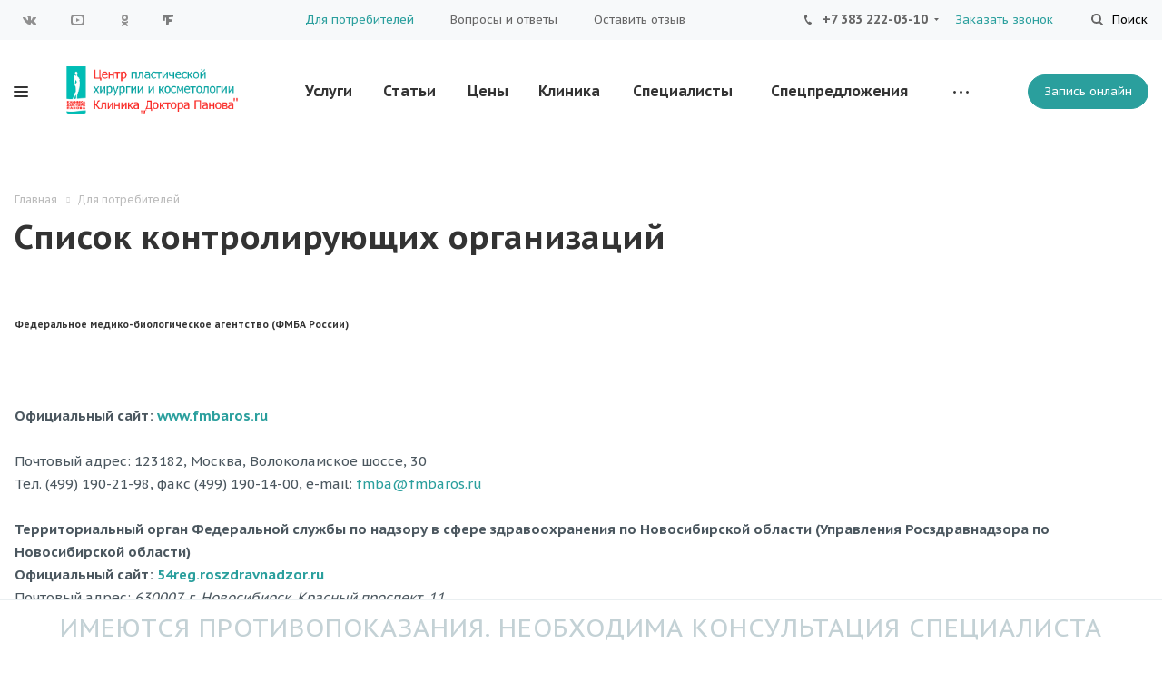

--- FILE ---
content_type: text/html; charset=UTF-8
request_url: http://panovclinic.ru/consumers/spisok-kontroliruyushchikh-organizatsiy.php
body_size: 15343
content:
<!DOCTYPE html>

<html xmlns="http://www.w3.org/1999/xhtml" xml:lang="ru" lang="ru" class="  ">
	<head><link rel="canonical" href="http://panovclinic.ru/consumers/spisok-kontroliruyushchikh-organizatsiy.php"/>
        
        <!-- Google Tag Manager -->
                <!-- End Google Tag Manager -->

		<meta name="google-site-verification" content="5hmcO6SlJJJ8UF-tk7QNVx1qTaMXZ6L7vGjkqy7xOHU" />
						<title>spisok-kontroliruyushchikh-organizatsiy.php</title>
		<meta name="viewport" content="initial-scale=1.0, width=device-width" />
		<meta name="HandheldFriendly" content="true" />
		<meta name="yes" content="yes" />
		<meta name="apple-mobile-web-app-status-bar-style" content="black" />
		<meta name="SKYPE_TOOLBAR" content="SKYPE_TOOLBAR_PARSER_COMPATIBLE" />
		<meta http-equiv="Content-Type" content="text/html; charset=UTF-8" />
<meta name="description" content="Клиника эстетической медицины доктора Панова" />
<script data-skip-moving="true">(function(w, d, n) {var cl = "bx-core";var ht = d.documentElement;var htc = ht ? ht.className : undefined;if (htc === undefined || htc.indexOf(cl) !== -1){return;}var ua = n.userAgent;if (/(iPad;)|(iPhone;)/i.test(ua)){cl += " bx-ios";}else if (/Windows/i.test(ua)){cl += ' bx-win';}else if (/Macintosh/i.test(ua)){cl += " bx-mac";}else if (/Linux/i.test(ua) && !/Android/i.test(ua)){cl += " bx-linux";}else if (/Android/i.test(ua)){cl += " bx-android";}cl += (/(ipad|iphone|android|mobile|touch)/i.test(ua) ? " bx-touch" : " bx-no-touch");cl += w.devicePixelRatio && w.devicePixelRatio >= 2? " bx-retina": " bx-no-retina";var ieVersion = -1;if (/AppleWebKit/.test(ua)){cl += " bx-chrome";}else if (/Opera/.test(ua)){cl += " bx-opera";}else if (/Firefox/.test(ua)){cl += " bx-firefox";}ht.className = htc ? htc + " " + cl : cl;})(window, document, navigator);</script>


<link href="http://fonts.googleapis.com/css?family=PT+Sans+Caption:400italic,700italic,400,700&subset=latin,cyrillic-ext"  rel="stylesheet" />
<link href="/bitrix/cache/css/s3/aspro-medc2/template_b03750911ef51e4dc516afb53727030f/template_b03750911ef51e4dc516afb53727030f_v1.css?1764770088588969"  data-template-style="true" rel="stylesheet" />







<link rel="shortcut icon" href="/favicon.ico?1701268137" type="image/x-icon" />
<link rel="apple-touch-icon" sizes="180x180" href="/upload/CMedc2/5fd/5fd21217d0375a33bbe9dcb976881475.ico" />
<style>.maxwidth-banner{max-width: auto;}</style>
<meta property="og:title" content="spisok-kontroliruyushchikh-organizatsiy.php" />
<meta property="og:type" content="article" />
<meta property="og:image" content="http://panovclinic.ru/upload/CMedc2/499/499c96cdbdc1755fd71dd079ba963797.png" />
<link rel="image_src" href="http://panovclinic.ru/upload/CMedc2/499/499c96cdbdc1755fd71dd079ba963797.png"  />
<meta property="og:url" content="http://panovclinic.ru/consumers/spisok-kontroliruyushchikh-organizatsiy.php" />
<meta property="og:description" content="Клиника эстетической медицины доктора Панова" />



				
								
		<!-- Facebook Pixel Code -->
<noscript><img height="1" width="1" style="display:none"
src="https://www.facebook.com/tr?id=2410852825872245&ev=PageView&noscript=1"
/></noscript>
<!-- End Facebook Pixel Code -->

	</head>

	<body class="mheader-v1 header-v1 title-v1 with_phones with_banner ">

        <!-- Google Tag Manager (noscript) -->
        <noscript><iframe src="https://www.googletagmanager.com/ns.html?id=GTM-TTTMWXT"
        height="0" width="0" style="display:none;visibility:hidden"></iframe></noscript>
        <!-- End Google Tag Manager (noscript) -->

		<div id="panel"></div>
						        <!--'start_frame_cache_options-block'-->			            <!--'end_frame_cache_options-block'-->												



								
		
		
		
		<div class="visible-lg visible-md title-v1">
			
<div class="top-block top-block-v1">
	<div class="maxwidth-theme">
		<div class="col-md-3 pull-left">
			
<div class="social-icons">
		<!-- noindex -->
	<ul>
					<li class="vk">
				<a href="https://vk.com/panova_clinic" target="_blank" rel="nofollow" title="Вконтакте">
					Вконтакте				</a>
			</li>
													<li class="ytb">
				<a href="https://www.youtube.com/channel/UC1ho0iVQUFiXgpaI2sxTNFQ" target="_blank" rel="nofollow" title="YouTube">
					YouTube				</a>
			</li>
							<li class="odn">
				<a href="https://ok.ru/group/54721388085487" target="_blank" rel="nofollow" title="Одноклассники">
					Одноклассники				</a>
			</li>
							<li class="gplus">
				<a href="https://novosibirsk.flamp.ru/firm/klinika_doktora_panova-141265769705832" target="_blank" rel="nofollow" title="Google Plus">
					Google Plus				</a>
			</li>
					</ul>
	<!-- /noindex -->
</div>		</div>
		<div class="top-block-item pull-right show-fixed top-ctrl">
			<button class="top-btn inline-search-show twosmallfont">
				<i class="svg svg-search" aria-hidden="true"></i>
				<span>Поиск</span>
			</button>
		</div>
		<div class="top-block-item col-md-5 menu_wrap">
				<div class="menu topest twosmallfont clearfix">
					<div class="selected">
				<a href="/consumers/" class="" >Для потребителей</a>
			</div>
					<div>
				<a href="/company/faq/" class="" >Вопросы и ответы</a>
			</div>
					<div>
				<a href="/company/reviews/" class="" >Оставить отзыв</a>
			</div>
		        
                
        
        <div><div class="eye-link"><span class="text twosmallfont">Версия для<br> слабовидящих</span></div></div>

        
        
<!--
		<div class="more with_dropdown hidden">
			<span>...</span>
			<div class="dropdown">
				<div class="wrap"></div>
			</div>
		</div>
-->
	</div>
		</div>
		<div class="top-block-item pull-right">
			<div class="phone-block">
									<div class="inline-block">
						                		<div class="phone with_dropdown">
			<i class="svg svg-phone"></i>
			<a href="tel:+73832220310">+7 383 222-03-10</a>
            				<div class="dropdown">
					<div class="wrap">
                                                    							<div class="more_phone"><a href="tel:+73832409955">+7 383 240-99-55</a></div>
                                                    							<div class="more_phone"><a href="tel:+79039042223">+7 903 904-22-23</a></div>
                        					</div>
				</div>
            		</div>
            					</div>
								<div class="inline-block">
					<span class="callback-block animate-load twosmallfont colored" data-event="jqm" data-param-id="57" data-name="callback">Заказать звонок</span>
				</div>
			</div>
		</div>
	</div>
</div>

<header class="header-v1 canfixed">
	<div class="mega_fixed_menu">
		<div class="maxwidth-theme">
			<div class="col-md-12">
				<div class="menu-only">
					<nav class="mega-menu">
						<i class="svg svg-close"></i>
							<div class="table-menu">
		<div class="marker-nav"></div>
		<table>
			<tr>
									
										<td class="menu-item unvisible dropdown    ">
						<div class="wrap">
							<a class="dropdown-toggle" href="/services/">
								Услуги							</a>
															<span class="tail"></span>
								<ul class="dropdown-menu">
																													<li class="dropdown-submenu ">
											<a href="/services/plasticheskaya-khirurgiya/" title="Пластическая хирургия">Пластическая хирургия<span class="arrow"><i></i></span></a>
																							<ul class="dropdown-menu">
																																									<li class=" ">
															<a href="/services/plasticheskaya-khirurgiya/rinoplastika-plastika-nosa/" title="Ринопластика (пластика носа)">Ринопластика (пластика носа)</a>
																													</li>
																																									<li class=" ">
															<a href="/services/plasticheskaya-khirurgiya/mammoplastika-plastika-grudi/" title="Маммопластика (пластика груди)">Маммопластика (пластика груди)</a>
																													</li>
																																									<li class=" ">
															<a href="/services/plasticheskaya-khirurgiya/abdominoplastika-plastika-zhivota/" title="Абдоминопластика (пластика живота)">Абдоминопластика (пластика живота)</a>
																													</li>
																																									<li class=" ">
															<a href="/services/plasticheskaya-khirurgiya/vazotomiya-vosstanovlenie-nosovogo-dykhaniya/" title="Вазотомия: восстановление носового дыхания">Вазотомия: восстановление носового дыхания</a>
																													</li>
																																									<li class=" ">
															<a href="/services/plasticheskaya-khirurgiya/septoplastika/" title="Септопластика">Септопластика</a>
																													</li>
																																									<li class=" ">
															<a href="/services/plasticheskaya-khirurgiya/liposaktsiya/" title="Липосакция">Липосакция</a>
																													</li>
																																									<li class=" ">
															<a href="/services/plasticheskaya-khirurgiya/intimnaya-plastika/" title="Интимная пластика">Интимная пластика</a>
																													</li>
																																									<li class=" ">
															<a href="/services/plasticheskaya-khirurgiya/omolazhivayushchaya-plastika-litsa/" title="Омолаживающая пластика лица">Омолаживающая пластика лица</a>
																													</li>
																																									<li class=" ">
															<a href="/services/plasticheskaya-khirurgiya/blefaroplastika/" title="Блефаропластика">Блефаропластика</a>
																													</li>
																																									<li class=" ">
															<a href="/services/plasticheskaya-khirurgiya/ushi-korrektsiya/" title="Отопластика">Отопластика</a>
																													</li>
																									</ul>
																					</li>
																													<li class="dropdown-submenu ">
											<a href="/services/lazernaya-kosmetologiya/" title="Лазерная косметология">Лазерная косметология<span class="arrow"><i></i></span></a>
																							<ul class="dropdown-menu">
																																									<li class="dropdown-submenu ">
															<a href="/services/lazernaya-kosmetologiya/lazernoe-omolozhenie-lazernye-protsedury-/" title="Лазерное омоложение. Лазерные процедуры.">Лазерное омоложение. Лазерные процедуры.</a>
																															<ul class="dropdown-menu">
																																			<li class="">
																			<a href="/services/lazernaya-kosmetologiya/lazernoe-omolozhenie-lazernye-protsedury-/lazernoe-omolozhenie-litsa/" title="Лазерное омоложение лица">Лазерное омоложение лица</a>
																		</li>
																																	</ul>
																
																													</li>
																																									<li class="dropdown-submenu ">
															<a href="/services/lazernaya-kosmetologiya/lazernoe-udalenie-pigmentnykh-pyaten/" title="Лазерное удаление пигментных пятен">Лазерное удаление пигментных пятен</a>
																															<ul class="dropdown-menu">
																																			<li class="">
																			<a href="/services/lazernaya-kosmetologiya/lazernoe-udalenie-pigmentnykh-pyaten/udalenie-vesnushek-lazerom-/" title="Удаление веснушек лазером ">Удаление веснушек лазером </a>
																		</li>
																																	</ul>
																
																													</li>
																																									<li class=" ">
															<a href="/services/lazernaya-kosmetologiya/lazernoe-udalenie-tatuirovok/" title="Лазерное удаление татуировок">Лазерное удаление татуировок</a>
																													</li>
																																									<li class=" ">
															<a href="/services/lazernaya-kosmetologiya/lazernaya-blefaroplastika/" title="Лазерная блефаропластика">Лазерная блефаропластика</a>
																													</li>
																																									<li class=" ">
															<a href="/services/lazernaya-kosmetologiya/lazernyy-piling/" title="Лазерный пилинг">Лазерный пилинг</a>
																													</li>
																																									<li class=" ">
															<a href="/services/lazernaya-kosmetologiya/udalenie-shipitsy-lazerom/" title="Удаление шипицы лазером">Удаление шипицы лазером</a>
																													</li>
																																									<li class=" ">
															<a href="/services/lazernaya-kosmetologiya/udalenie-rubtsov-i-shramov-lazerom/" title="Удаление рубцов и шрамов лазером">Удаление рубцов и шрамов лазером</a>
																													</li>
																																									<li class=" ">
															<a href="/services/lazernaya-kosmetologiya/udalenie-borodavok-lazerom/" title="Удаление бородавок лазером">Удаление бородавок лазером</a>
																													</li>
																																									<li class=" ">
															<a href="/services/lazernaya-kosmetologiya/udalenie-rodinok-lazerom/" title="Удаление родинок лазером">Удаление родинок лазером</a>
																													</li>
																									</ul>
																					</li>
																													<li class="dropdown-submenu ">
											<a href="/services/kosmetologiya/" title="Косметология">Косметология<span class="arrow"><i></i></span></a>
																							<ul class="dropdown-menu">
																																									<li class="dropdown-submenu ">
															<a href="/services/kosmetologiya/lazernaya-epilyatsiya/" title="Лазерная эпиляция">Лазерная эпиляция</a>
																															<ul class="dropdown-menu">
																																			<li class="">
																			<a href="/services/kosmetologiya/lazernaya-epilyatsiya/lazernaya-epilyatsiya-ruk/" title="Лазерная эпиляция рук">Лазерная эпиляция рук</a>
																		</li>
																																			<li class="">
																			<a href="/services/kosmetologiya/lazernaya-epilyatsiya/lazernaya-epilyatsiya-nog/" title="Лазерная эпиляция ног">Лазерная эпиляция ног</a>
																		</li>
																																			<li class="">
																			<a href="/services/kosmetologiya/lazernaya-epilyatsiya/lazernaya-epilyatsiya-litsa/" title="Лазерная эпиляция лица">Лазерная эпиляция лица</a>
																		</li>
																																			<li class="">
																			<a href="/services/kosmetologiya/lazernaya-epilyatsiya/lazernaya-epilyatsiya-zony-bikini/" title="Лазерная эпиляция зоны бикини">Лазерная эпиляция зоны бикини</a>
																		</li>
																																	</ul>
																
																													</li>
																																									<li class=" ">
															<a href="/services/kosmetologiya/mezoterapiya-litsa/" title="Мезотерапия лица">Мезотерапия лица</a>
																													</li>
																																									<li class=" ">
															<a href="/services/kosmetologiya/mezoterapiya-kozhi-golovy/" title="Мезотерапия кожи головы">Мезотерапия кожи головы</a>
																													</li>
																																									<li class=" ">
															<a href="/services/kosmetologiya/konturnaya-plastika-fillerami/" title="Контурная пластика филлерами">Контурная пластика филлерами</a>
																													</li>
																																									<li class=" ">
															<a href="/services/kosmetologiya/konturnaya-plastika-gub/" title="Контурная пластика губ">Контурная пластика губ</a>
																													</li>
																																									<li class=" ">
															<a href="/services/kosmetologiya/konturnaya-plastika-litsa/" title="Контурная пластика лица">Контурная пластика лица</a>
																													</li>
																																									<li class=" ">
															<a href="/services/kosmetologiya/udalenie-papillom/" title="Удаление папиллом">Удаление папиллом</a>
																													</li>
																																									<li class=" ">
															<a href="/services/kosmetologiya/retinoevyy-piling/" title="Ретиноевый пилинг">Ретиноевый пилинг</a>
																													</li>
																																									<li class=" ">
															<a href="/services/kosmetologiya/uvelichenie-gub/" title="Увеличение объема губ">Увеличение объема губ</a>
																													</li>
																																									<li class=" ">
															<a href="/services/kosmetologiya/biorevitalizatsiya/" title="Биоревитализация">Биоревитализация</a>
																													</li>
																																									<li class=" ">
															<a href="/services/kosmetologiya/piling-litsa/" title="Пилинг лица">Пилинг лица</a>
																													</li>
																																									<li class=" ">
															<a href="/services/kosmetologiya/konturnaya-plastika/" title="Контурная пластика">Контурная пластика</a>
																													</li>
																																									<li class=" ">
															<a href="/services/kosmetologiya/lazernaya-korrektsiya-vrosshego-nogtya/" title="Лазерная коррекция вросшего ногтя">Лазерная коррекция вросшего ногтя</a>
																													</li>
																																									<li class=" ">
															<a href="/services/kosmetologiya/inektsii-disporta/" title="Инъекции «Диспорта»">Инъекции «Диспорта»</a>
																													</li>
																																									<li class=" ">
															<a href="/services/kosmetologiya/mezoniti-tredlifting/" title="Мезонити (тредлифтинг)">Мезонити (тредлифтинг)</a>
																													</li>
																																									<li class=" ">
															<a href="/services/kosmetologiya/botulinoterapiya/" title="Ботулинотерапия">Ботулинотерапия</a>
																													</li>
																																									<li class=" ">
															<a href="/services/kosmetologiya/mezoterapiya/" title="Мезотерапия">Мезотерапия</a>
																													</li>
																									</ul>
																					</li>
																													<li class="dropdown-submenu ">
											<a href="/services/khirurgiya/" title="Хирургия">Хирургия<span class="arrow"><i></i></span></a>
																							<ul class="dropdown-menu">
																																									<li class="dropdown-submenu ">
															<a href="/services/khirurgiya/sosudistaya-khirurgiya/" title="Сосудистая хирургия">Сосудистая хирургия</a>
																															<ul class="dropdown-menu">
																																			<li class="">
																			<a href="/services/khirurgiya/sosudistaya-khirurgiya/udalenie-sosudistykh-zvezdochek-na-litse-lazerom/" title="Удаление сосудистых звездочек на лице лазером">Удаление сосудистых звездочек на лице лазером</a>
																		</li>
																																	</ul>
																
																													</li>
																									</ul>
																					</li>
																	</ul>
													</div>
					</td>
									
										<td class="menu-item unvisible     ">
						<div class="wrap">
							<a class="" href="/articles/">
								Статьи							</a>
													</div>
					</td>
									
										<td class="menu-item unvisible dropdown    ">
						<div class="wrap">
							<a class="dropdown-toggle" href="/price/">
								Цены							</a>
															<span class="tail"></span>
								<ul class="dropdown-menu">
																													<li class=" ">
											<a href="/price/kosmetologicheskie-uslugi/" title="Косметологические услуги">Косметологические услуги</a>
																					</li>
																													<li class=" ">
											<a href="/price/plasticheskaya-khirurgiya/" title="Пластическая хирургия">Пластическая хирургия</a>
																					</li>
																													<li class=" ">
											<a href="/price/lazernaya-kosmetologiya/" title="Лазерная косметология">Лазерная косметология</a>
																					</li>
																													<li class=" ">
											<a href="/price/uslugi-lor-vracha/" title="Услуги ЛОР врача">Услуги ЛОР врача</a>
																					</li>
																	</ul>
													</div>
					</td>
									
										<td class="menu-item unvisible dropdown    ">
						<div class="wrap">
							<a class="dropdown-toggle" href="/company/">
								Клиника							</a>
															<span class="tail"></span>
								<ul class="dropdown-menu">
																													<li class=" ">
											<a href="/company/index.php" title="О клинике">О клинике</a>
																					</li>
																													<li class=" ">
											<a href="/company/licenses/" title="Лицензии">Лицензии</a>
																					</li>
																													<li class=" ">
											<a href="/company/faq/" title="Вопрос ответ">Вопрос ответ</a>
																					</li>
																													<li class=" ">
											<a href="/company/reviews" title="Отзывы пациентов">Отзывы пациентов</a>
																					</li>
																	</ul>
													</div>
					</td>
									
										<td class="menu-item unvisible     ">
						<div class="wrap">
							<a class="" href="/staff/">
								Специалисты							</a>
													</div>
					</td>
									
										<td class="menu-item unvisible     ">
						<div class="wrap">
							<a class="" href="/aktsii/">
								Спецпредложения							</a>
													</div>
					</td>
									
										<td class="menu-item unvisible     mobile-item-menu">
						<div class="wrap">
							<a class="" href="/nalogovyy-vychet/">
								Налоговый вычет							</a>
													</div>
					</td>
									
										<td class="menu-item unvisible     ">
						<div class="wrap">
							<a class="" href="/contacts/">
								Контакты							</a>
													</div>
					</td>
				
				<td class="dropdown js-dropdown nosave unvisible">
					<div class="wrap">
						<a class="dropdown-toggle more-items" href="#">
							<span>Ещё</span>
						</a>
						<span class="tail"></span>
						<ul class="dropdown-menu"></ul>
					</div>
				</td>

			</tr>
		</table>
	</div>


					</nav>
				</div>
			</div>
		</div>
	</div>

	<div class="logo_and_menu-row">
		<div class="maxwidth-theme">
			<div class="logo-row">
				<div class="row">
					<div class="logo-block col-md-3 col-sm-4">
						<div class="burger pull-left"><i class="svg svg-burger mask"></i></div>
						<div class="logo">
							<a href="/"><img src="/upload/CMedc2/499/499c96cdbdc1755fd71dd079ba963797.png" alt="Клиника доктора Панова" title="Клиника доктора Панова" /></a>						</div>
					</div>
					<div class="col-md-9 menu-row">
						<div class="right-icons pull-right">
							<div class="pull-right">
								<div class="wrap_icon record">
									<span class="btn btn-default animate-load" data-event="jqm" data-param-id="60" data-name="record_online" >Запись онлайн</span>
								</div>
							</div>
						
													</div>
						<div class="menu-only">
							<nav class="mega-menu sliced">
									<div class="table-menu">
		<div class="marker-nav"></div>
		<table>
			<tr>
									
										<td class="menu-item unvisible dropdown    ">
						<div class="wrap">
							<a class="dropdown-toggle" href="/services/">
								Услуги							</a>
															<span class="tail"></span>
								<ul class="dropdown-menu">
																													<li class="dropdown-submenu ">
											<a href="/services/plasticheskaya-khirurgiya/" title="Пластическая хирургия">Пластическая хирургия<span class="arrow"><i></i></span></a>
																							<ul class="dropdown-menu">
																																									<li class=" ">
															<a href="/services/plasticheskaya-khirurgiya/rinoplastika-plastika-nosa/" title="Ринопластика (пластика носа)">Ринопластика (пластика носа)</a>
																													</li>
																																									<li class=" ">
															<a href="/services/plasticheskaya-khirurgiya/mammoplastika-plastika-grudi/" title="Маммопластика (пластика груди)">Маммопластика (пластика груди)</a>
																													</li>
																																									<li class=" ">
															<a href="/services/plasticheskaya-khirurgiya/abdominoplastika-plastika-zhivota/" title="Абдоминопластика (пластика живота)">Абдоминопластика (пластика живота)</a>
																													</li>
																																									<li class=" ">
															<a href="/services/plasticheskaya-khirurgiya/vazotomiya-vosstanovlenie-nosovogo-dykhaniya/" title="Вазотомия: восстановление носового дыхания">Вазотомия: восстановление носового дыхания</a>
																													</li>
																																									<li class=" ">
															<a href="/services/plasticheskaya-khirurgiya/septoplastika/" title="Септопластика">Септопластика</a>
																													</li>
																																									<li class=" ">
															<a href="/services/plasticheskaya-khirurgiya/liposaktsiya/" title="Липосакция">Липосакция</a>
																													</li>
																																									<li class=" ">
															<a href="/services/plasticheskaya-khirurgiya/intimnaya-plastika/" title="Интимная пластика">Интимная пластика</a>
																													</li>
																																									<li class=" ">
															<a href="/services/plasticheskaya-khirurgiya/omolazhivayushchaya-plastika-litsa/" title="Омолаживающая пластика лица">Омолаживающая пластика лица</a>
																													</li>
																																									<li class=" ">
															<a href="/services/plasticheskaya-khirurgiya/blefaroplastika/" title="Блефаропластика">Блефаропластика</a>
																													</li>
																																									<li class=" ">
															<a href="/services/plasticheskaya-khirurgiya/ushi-korrektsiya/" title="Отопластика">Отопластика</a>
																													</li>
																									</ul>
																					</li>
																													<li class="dropdown-submenu ">
											<a href="/services/lazernaya-kosmetologiya/" title="Лазерная косметология">Лазерная косметология<span class="arrow"><i></i></span></a>
																							<ul class="dropdown-menu">
																																									<li class="dropdown-submenu ">
															<a href="/services/lazernaya-kosmetologiya/lazernoe-omolozhenie-lazernye-protsedury-/" title="Лазерное омоложение. Лазерные процедуры.">Лазерное омоложение. Лазерные процедуры.</a>
																															<ul class="dropdown-menu">
																																			<li class="">
																			<a href="/services/lazernaya-kosmetologiya/lazernoe-omolozhenie-lazernye-protsedury-/lazernoe-omolozhenie-litsa/" title="Лазерное омоложение лица">Лазерное омоложение лица</a>
																		</li>
																																	</ul>
																
																													</li>
																																									<li class="dropdown-submenu ">
															<a href="/services/lazernaya-kosmetologiya/lazernoe-udalenie-pigmentnykh-pyaten/" title="Лазерное удаление пигментных пятен">Лазерное удаление пигментных пятен</a>
																															<ul class="dropdown-menu">
																																			<li class="">
																			<a href="/services/lazernaya-kosmetologiya/lazernoe-udalenie-pigmentnykh-pyaten/udalenie-vesnushek-lazerom-/" title="Удаление веснушек лазером ">Удаление веснушек лазером </a>
																		</li>
																																	</ul>
																
																													</li>
																																									<li class=" ">
															<a href="/services/lazernaya-kosmetologiya/lazernoe-udalenie-tatuirovok/" title="Лазерное удаление татуировок">Лазерное удаление татуировок</a>
																													</li>
																																									<li class=" ">
															<a href="/services/lazernaya-kosmetologiya/lazernaya-blefaroplastika/" title="Лазерная блефаропластика">Лазерная блефаропластика</a>
																													</li>
																																									<li class=" ">
															<a href="/services/lazernaya-kosmetologiya/lazernyy-piling/" title="Лазерный пилинг">Лазерный пилинг</a>
																													</li>
																																									<li class=" ">
															<a href="/services/lazernaya-kosmetologiya/udalenie-shipitsy-lazerom/" title="Удаление шипицы лазером">Удаление шипицы лазером</a>
																													</li>
																																									<li class=" ">
															<a href="/services/lazernaya-kosmetologiya/udalenie-rubtsov-i-shramov-lazerom/" title="Удаление рубцов и шрамов лазером">Удаление рубцов и шрамов лазером</a>
																													</li>
																																									<li class=" ">
															<a href="/services/lazernaya-kosmetologiya/udalenie-borodavok-lazerom/" title="Удаление бородавок лазером">Удаление бородавок лазером</a>
																													</li>
																																									<li class=" ">
															<a href="/services/lazernaya-kosmetologiya/udalenie-rodinok-lazerom/" title="Удаление родинок лазером">Удаление родинок лазером</a>
																													</li>
																									</ul>
																					</li>
																													<li class="dropdown-submenu ">
											<a href="/services/kosmetologiya/" title="Косметология">Косметология<span class="arrow"><i></i></span></a>
																							<ul class="dropdown-menu">
																																									<li class="dropdown-submenu ">
															<a href="/services/kosmetologiya/lazernaya-epilyatsiya/" title="Лазерная эпиляция">Лазерная эпиляция</a>
																															<ul class="dropdown-menu">
																																			<li class="">
																			<a href="/services/kosmetologiya/lazernaya-epilyatsiya/lazernaya-epilyatsiya-ruk/" title="Лазерная эпиляция рук">Лазерная эпиляция рук</a>
																		</li>
																																			<li class="">
																			<a href="/services/kosmetologiya/lazernaya-epilyatsiya/lazernaya-epilyatsiya-nog/" title="Лазерная эпиляция ног">Лазерная эпиляция ног</a>
																		</li>
																																			<li class="">
																			<a href="/services/kosmetologiya/lazernaya-epilyatsiya/lazernaya-epilyatsiya-litsa/" title="Лазерная эпиляция лица">Лазерная эпиляция лица</a>
																		</li>
																																			<li class="">
																			<a href="/services/kosmetologiya/lazernaya-epilyatsiya/lazernaya-epilyatsiya-zony-bikini/" title="Лазерная эпиляция зоны бикини">Лазерная эпиляция зоны бикини</a>
																		</li>
																																	</ul>
																
																													</li>
																																									<li class=" ">
															<a href="/services/kosmetologiya/mezoterapiya-litsa/" title="Мезотерапия лица">Мезотерапия лица</a>
																													</li>
																																									<li class=" ">
															<a href="/services/kosmetologiya/mezoterapiya-kozhi-golovy/" title="Мезотерапия кожи головы">Мезотерапия кожи головы</a>
																													</li>
																																									<li class=" ">
															<a href="/services/kosmetologiya/konturnaya-plastika-fillerami/" title="Контурная пластика филлерами">Контурная пластика филлерами</a>
																													</li>
																																									<li class=" ">
															<a href="/services/kosmetologiya/konturnaya-plastika-gub/" title="Контурная пластика губ">Контурная пластика губ</a>
																													</li>
																																									<li class=" ">
															<a href="/services/kosmetologiya/konturnaya-plastika-litsa/" title="Контурная пластика лица">Контурная пластика лица</a>
																													</li>
																																									<li class=" ">
															<a href="/services/kosmetologiya/udalenie-papillom/" title="Удаление папиллом">Удаление папиллом</a>
																													</li>
																																									<li class=" ">
															<a href="/services/kosmetologiya/retinoevyy-piling/" title="Ретиноевый пилинг">Ретиноевый пилинг</a>
																													</li>
																																									<li class=" ">
															<a href="/services/kosmetologiya/uvelichenie-gub/" title="Увеличение объема губ">Увеличение объема губ</a>
																													</li>
																																									<li class=" ">
															<a href="/services/kosmetologiya/biorevitalizatsiya/" title="Биоревитализация">Биоревитализация</a>
																													</li>
																																									<li class=" ">
															<a href="/services/kosmetologiya/piling-litsa/" title="Пилинг лица">Пилинг лица</a>
																													</li>
																																									<li class=" ">
															<a href="/services/kosmetologiya/konturnaya-plastika/" title="Контурная пластика">Контурная пластика</a>
																													</li>
																																									<li class=" ">
															<a href="/services/kosmetologiya/lazernaya-korrektsiya-vrosshego-nogtya/" title="Лазерная коррекция вросшего ногтя">Лазерная коррекция вросшего ногтя</a>
																													</li>
																																									<li class=" ">
															<a href="/services/kosmetologiya/inektsii-disporta/" title="Инъекции «Диспорта»">Инъекции «Диспорта»</a>
																													</li>
																																									<li class=" ">
															<a href="/services/kosmetologiya/mezoniti-tredlifting/" title="Мезонити (тредлифтинг)">Мезонити (тредлифтинг)</a>
																													</li>
																																									<li class=" ">
															<a href="/services/kosmetologiya/botulinoterapiya/" title="Ботулинотерапия">Ботулинотерапия</a>
																													</li>
																																									<li class=" ">
															<a href="/services/kosmetologiya/mezoterapiya/" title="Мезотерапия">Мезотерапия</a>
																													</li>
																									</ul>
																					</li>
																													<li class="dropdown-submenu ">
											<a href="/services/khirurgiya/" title="Хирургия">Хирургия<span class="arrow"><i></i></span></a>
																							<ul class="dropdown-menu">
																																									<li class="dropdown-submenu ">
															<a href="/services/khirurgiya/sosudistaya-khirurgiya/" title="Сосудистая хирургия">Сосудистая хирургия</a>
																															<ul class="dropdown-menu">
																																			<li class="">
																			<a href="/services/khirurgiya/sosudistaya-khirurgiya/udalenie-sosudistykh-zvezdochek-na-litse-lazerom/" title="Удаление сосудистых звездочек на лице лазером">Удаление сосудистых звездочек на лице лазером</a>
																		</li>
																																	</ul>
																
																													</li>
																									</ul>
																					</li>
																	</ul>
													</div>
					</td>
									
										<td class="menu-item unvisible     ">
						<div class="wrap">
							<a class="" href="/articles/">
								Статьи							</a>
													</div>
					</td>
									
										<td class="menu-item unvisible dropdown    ">
						<div class="wrap">
							<a class="dropdown-toggle" href="/price/">
								Цены							</a>
															<span class="tail"></span>
								<ul class="dropdown-menu">
																													<li class=" ">
											<a href="/price/kosmetologicheskie-uslugi/" title="Косметологические услуги">Косметологические услуги</a>
																					</li>
																													<li class=" ">
											<a href="/price/plasticheskaya-khirurgiya/" title="Пластическая хирургия">Пластическая хирургия</a>
																					</li>
																													<li class=" ">
											<a href="/price/lazernaya-kosmetologiya/" title="Лазерная косметология">Лазерная косметология</a>
																					</li>
																													<li class=" ">
											<a href="/price/uslugi-lor-vracha/" title="Услуги ЛОР врача">Услуги ЛОР врача</a>
																					</li>
																	</ul>
													</div>
					</td>
									
										<td class="menu-item unvisible dropdown    ">
						<div class="wrap">
							<a class="dropdown-toggle" href="/company/">
								Клиника							</a>
															<span class="tail"></span>
								<ul class="dropdown-menu">
																													<li class=" ">
											<a href="/company/index.php" title="О клинике">О клинике</a>
																					</li>
																													<li class=" ">
											<a href="/company/licenses/" title="Лицензии">Лицензии</a>
																					</li>
																													<li class=" ">
											<a href="/company/faq/" title="Вопрос ответ">Вопрос ответ</a>
																					</li>
																													<li class=" ">
											<a href="/company/reviews" title="Отзывы пациентов">Отзывы пациентов</a>
																					</li>
																	</ul>
													</div>
					</td>
									
										<td class="menu-item unvisible     ">
						<div class="wrap">
							<a class="" href="/staff/">
								Специалисты							</a>
													</div>
					</td>
									
										<td class="menu-item unvisible     ">
						<div class="wrap">
							<a class="" href="/aktsii/">
								Спецпредложения							</a>
													</div>
					</td>
									
										<td class="menu-item unvisible     mobile-item-menu">
						<div class="wrap">
							<a class="" href="/nalogovyy-vychet/">
								Налоговый вычет							</a>
													</div>
					</td>
									
										<td class="menu-item unvisible     ">
						<div class="wrap">
							<a class="" href="/contacts/">
								Контакты							</a>
													</div>
					</td>
				
				<td class="dropdown js-dropdown nosave unvisible">
					<div class="wrap">
						<a class="dropdown-toggle more-items" href="#">
							<span>Ещё</span>
						</a>
						<span class="tail"></span>
						<ul class="dropdown-menu"></ul>
					</div>
				</td>

			</tr>
		</table>
	</div>


							</nav>
						</div>
					</div>
				</div>
			</div>
		</div>	</div>
	<div class="line-row visible-xs"></div>
</header>		</div>

		
					<div id="headerfixed">
				<div class="maxwidth-theme">
	<div class="logo-row v2 row margin0">
		<div class="inner-table-block nopadding logo-block">
			<div class="burger pull-left"><i class="svg svg-burger mask"></i></div>
			<div class="logo">
				<a href="/"><img src="/upload/CMedc2/499/499c96cdbdc1755fd71dd079ba963797.png" alt="Клиника доктора Панова" title="Клиника доктора Панова" /></a>			</div>
		</div>
		<div class="inner-table-block menu-block">
			<div class="navs table-menu js-nav">
				<nav class="mega-menu sliced">
						<div class="table-menu">
		<div class="marker-nav"></div>
		<table>
			<tr>
									
										<td class="menu-item unvisible dropdown    ">
						<div class="wrap">
							<a class="dropdown-toggle" href="/services/">
								Услуги							</a>
															<span class="tail"></span>
								<ul class="dropdown-menu">
																													<li class="dropdown-submenu ">
											<a href="/services/plasticheskaya-khirurgiya/" title="Пластическая хирургия">Пластическая хирургия<span class="arrow"><i></i></span></a>
																							<ul class="dropdown-menu">
																																									<li class=" ">
															<a href="/services/plasticheskaya-khirurgiya/rinoplastika-plastika-nosa/" title="Ринопластика (пластика носа)">Ринопластика (пластика носа)</a>
																													</li>
																																									<li class=" ">
															<a href="/services/plasticheskaya-khirurgiya/mammoplastika-plastika-grudi/" title="Маммопластика (пластика груди)">Маммопластика (пластика груди)</a>
																													</li>
																																									<li class=" ">
															<a href="/services/plasticheskaya-khirurgiya/abdominoplastika-plastika-zhivota/" title="Абдоминопластика (пластика живота)">Абдоминопластика (пластика живота)</a>
																													</li>
																																									<li class=" ">
															<a href="/services/plasticheskaya-khirurgiya/vazotomiya-vosstanovlenie-nosovogo-dykhaniya/" title="Вазотомия: восстановление носового дыхания">Вазотомия: восстановление носового дыхания</a>
																													</li>
																																									<li class=" ">
															<a href="/services/plasticheskaya-khirurgiya/septoplastika/" title="Септопластика">Септопластика</a>
																													</li>
																																									<li class=" ">
															<a href="/services/plasticheskaya-khirurgiya/liposaktsiya/" title="Липосакция">Липосакция</a>
																													</li>
																																									<li class=" ">
															<a href="/services/plasticheskaya-khirurgiya/intimnaya-plastika/" title="Интимная пластика">Интимная пластика</a>
																													</li>
																																									<li class=" ">
															<a href="/services/plasticheskaya-khirurgiya/omolazhivayushchaya-plastika-litsa/" title="Омолаживающая пластика лица">Омолаживающая пластика лица</a>
																													</li>
																																									<li class=" ">
															<a href="/services/plasticheskaya-khirurgiya/blefaroplastika/" title="Блефаропластика">Блефаропластика</a>
																													</li>
																																									<li class=" ">
															<a href="/services/plasticheskaya-khirurgiya/ushi-korrektsiya/" title="Отопластика">Отопластика</a>
																													</li>
																									</ul>
																					</li>
																													<li class="dropdown-submenu ">
											<a href="/services/lazernaya-kosmetologiya/" title="Лазерная косметология">Лазерная косметология<span class="arrow"><i></i></span></a>
																							<ul class="dropdown-menu">
																																									<li class="dropdown-submenu ">
															<a href="/services/lazernaya-kosmetologiya/lazernoe-omolozhenie-lazernye-protsedury-/" title="Лазерное омоложение. Лазерные процедуры.">Лазерное омоложение. Лазерные процедуры.</a>
																															<ul class="dropdown-menu">
																																			<li class="">
																			<a href="/services/lazernaya-kosmetologiya/lazernoe-omolozhenie-lazernye-protsedury-/lazernoe-omolozhenie-litsa/" title="Лазерное омоложение лица">Лазерное омоложение лица</a>
																		</li>
																																	</ul>
																
																													</li>
																																									<li class="dropdown-submenu ">
															<a href="/services/lazernaya-kosmetologiya/lazernoe-udalenie-pigmentnykh-pyaten/" title="Лазерное удаление пигментных пятен">Лазерное удаление пигментных пятен</a>
																															<ul class="dropdown-menu">
																																			<li class="">
																			<a href="/services/lazernaya-kosmetologiya/lazernoe-udalenie-pigmentnykh-pyaten/udalenie-vesnushek-lazerom-/" title="Удаление веснушек лазером ">Удаление веснушек лазером </a>
																		</li>
																																	</ul>
																
																													</li>
																																									<li class=" ">
															<a href="/services/lazernaya-kosmetologiya/lazernoe-udalenie-tatuirovok/" title="Лазерное удаление татуировок">Лазерное удаление татуировок</a>
																													</li>
																																									<li class=" ">
															<a href="/services/lazernaya-kosmetologiya/lazernaya-blefaroplastika/" title="Лазерная блефаропластика">Лазерная блефаропластика</a>
																													</li>
																																									<li class=" ">
															<a href="/services/lazernaya-kosmetologiya/lazernyy-piling/" title="Лазерный пилинг">Лазерный пилинг</a>
																													</li>
																																									<li class=" ">
															<a href="/services/lazernaya-kosmetologiya/udalenie-shipitsy-lazerom/" title="Удаление шипицы лазером">Удаление шипицы лазером</a>
																													</li>
																																									<li class=" ">
															<a href="/services/lazernaya-kosmetologiya/udalenie-rubtsov-i-shramov-lazerom/" title="Удаление рубцов и шрамов лазером">Удаление рубцов и шрамов лазером</a>
																													</li>
																																									<li class=" ">
															<a href="/services/lazernaya-kosmetologiya/udalenie-borodavok-lazerom/" title="Удаление бородавок лазером">Удаление бородавок лазером</a>
																													</li>
																																									<li class=" ">
															<a href="/services/lazernaya-kosmetologiya/udalenie-rodinok-lazerom/" title="Удаление родинок лазером">Удаление родинок лазером</a>
																													</li>
																									</ul>
																					</li>
																													<li class="dropdown-submenu ">
											<a href="/services/kosmetologiya/" title="Косметология">Косметология<span class="arrow"><i></i></span></a>
																							<ul class="dropdown-menu">
																																									<li class="dropdown-submenu ">
															<a href="/services/kosmetologiya/lazernaya-epilyatsiya/" title="Лазерная эпиляция">Лазерная эпиляция</a>
																															<ul class="dropdown-menu">
																																			<li class="">
																			<a href="/services/kosmetologiya/lazernaya-epilyatsiya/lazernaya-epilyatsiya-ruk/" title="Лазерная эпиляция рук">Лазерная эпиляция рук</a>
																		</li>
																																			<li class="">
																			<a href="/services/kosmetologiya/lazernaya-epilyatsiya/lazernaya-epilyatsiya-nog/" title="Лазерная эпиляция ног">Лазерная эпиляция ног</a>
																		</li>
																																			<li class="">
																			<a href="/services/kosmetologiya/lazernaya-epilyatsiya/lazernaya-epilyatsiya-litsa/" title="Лазерная эпиляция лица">Лазерная эпиляция лица</a>
																		</li>
																																			<li class="">
																			<a href="/services/kosmetologiya/lazernaya-epilyatsiya/lazernaya-epilyatsiya-zony-bikini/" title="Лазерная эпиляция зоны бикини">Лазерная эпиляция зоны бикини</a>
																		</li>
																																	</ul>
																
																													</li>
																																									<li class=" ">
															<a href="/services/kosmetologiya/mezoterapiya-litsa/" title="Мезотерапия лица">Мезотерапия лица</a>
																													</li>
																																									<li class=" ">
															<a href="/services/kosmetologiya/mezoterapiya-kozhi-golovy/" title="Мезотерапия кожи головы">Мезотерапия кожи головы</a>
																													</li>
																																									<li class=" ">
															<a href="/services/kosmetologiya/konturnaya-plastika-fillerami/" title="Контурная пластика филлерами">Контурная пластика филлерами</a>
																													</li>
																																									<li class=" ">
															<a href="/services/kosmetologiya/konturnaya-plastika-gub/" title="Контурная пластика губ">Контурная пластика губ</a>
																													</li>
																																									<li class=" ">
															<a href="/services/kosmetologiya/konturnaya-plastika-litsa/" title="Контурная пластика лица">Контурная пластика лица</a>
																													</li>
																																									<li class=" ">
															<a href="/services/kosmetologiya/udalenie-papillom/" title="Удаление папиллом">Удаление папиллом</a>
																													</li>
																																									<li class=" ">
															<a href="/services/kosmetologiya/retinoevyy-piling/" title="Ретиноевый пилинг">Ретиноевый пилинг</a>
																													</li>
																																									<li class=" ">
															<a href="/services/kosmetologiya/uvelichenie-gub/" title="Увеличение объема губ">Увеличение объема губ</a>
																													</li>
																																									<li class=" ">
															<a href="/services/kosmetologiya/biorevitalizatsiya/" title="Биоревитализация">Биоревитализация</a>
																													</li>
																																									<li class=" ">
															<a href="/services/kosmetologiya/piling-litsa/" title="Пилинг лица">Пилинг лица</a>
																													</li>
																																									<li class=" ">
															<a href="/services/kosmetologiya/konturnaya-plastika/" title="Контурная пластика">Контурная пластика</a>
																													</li>
																																									<li class=" ">
															<a href="/services/kosmetologiya/lazernaya-korrektsiya-vrosshego-nogtya/" title="Лазерная коррекция вросшего ногтя">Лазерная коррекция вросшего ногтя</a>
																													</li>
																																									<li class=" ">
															<a href="/services/kosmetologiya/inektsii-disporta/" title="Инъекции «Диспорта»">Инъекции «Диспорта»</a>
																													</li>
																																									<li class=" ">
															<a href="/services/kosmetologiya/mezoniti-tredlifting/" title="Мезонити (тредлифтинг)">Мезонити (тредлифтинг)</a>
																													</li>
																																									<li class=" ">
															<a href="/services/kosmetologiya/botulinoterapiya/" title="Ботулинотерапия">Ботулинотерапия</a>
																													</li>
																																									<li class=" ">
															<a href="/services/kosmetologiya/mezoterapiya/" title="Мезотерапия">Мезотерапия</a>
																													</li>
																									</ul>
																					</li>
																													<li class="dropdown-submenu ">
											<a href="/services/khirurgiya/" title="Хирургия">Хирургия<span class="arrow"><i></i></span></a>
																							<ul class="dropdown-menu">
																																									<li class="dropdown-submenu ">
															<a href="/services/khirurgiya/sosudistaya-khirurgiya/" title="Сосудистая хирургия">Сосудистая хирургия</a>
																															<ul class="dropdown-menu">
																																			<li class="">
																			<a href="/services/khirurgiya/sosudistaya-khirurgiya/udalenie-sosudistykh-zvezdochek-na-litse-lazerom/" title="Удаление сосудистых звездочек на лице лазером">Удаление сосудистых звездочек на лице лазером</a>
																		</li>
																																	</ul>
																
																													</li>
																									</ul>
																					</li>
																	</ul>
													</div>
					</td>
									
										<td class="menu-item unvisible     ">
						<div class="wrap">
							<a class="" href="/articles/">
								Статьи							</a>
													</div>
					</td>
									
										<td class="menu-item unvisible dropdown    ">
						<div class="wrap">
							<a class="dropdown-toggle" href="/price/">
								Цены							</a>
															<span class="tail"></span>
								<ul class="dropdown-menu">
																													<li class=" ">
											<a href="/price/kosmetologicheskie-uslugi/" title="Косметологические услуги">Косметологические услуги</a>
																					</li>
																													<li class=" ">
											<a href="/price/plasticheskaya-khirurgiya/" title="Пластическая хирургия">Пластическая хирургия</a>
																					</li>
																													<li class=" ">
											<a href="/price/lazernaya-kosmetologiya/" title="Лазерная косметология">Лазерная косметология</a>
																					</li>
																													<li class=" ">
											<a href="/price/uslugi-lor-vracha/" title="Услуги ЛОР врача">Услуги ЛОР врача</a>
																					</li>
																	</ul>
													</div>
					</td>
									
										<td class="menu-item unvisible dropdown    ">
						<div class="wrap">
							<a class="dropdown-toggle" href="/company/">
								Клиника							</a>
															<span class="tail"></span>
								<ul class="dropdown-menu">
																													<li class=" ">
											<a href="/company/index.php" title="О клинике">О клинике</a>
																					</li>
																													<li class=" ">
											<a href="/company/licenses/" title="Лицензии">Лицензии</a>
																					</li>
																													<li class=" ">
											<a href="/company/faq/" title="Вопрос ответ">Вопрос ответ</a>
																					</li>
																													<li class=" ">
											<a href="/company/reviews" title="Отзывы пациентов">Отзывы пациентов</a>
																					</li>
																	</ul>
													</div>
					</td>
									
										<td class="menu-item unvisible     ">
						<div class="wrap">
							<a class="" href="/staff/">
								Специалисты							</a>
													</div>
					</td>
									
										<td class="menu-item unvisible     ">
						<div class="wrap">
							<a class="" href="/aktsii/">
								Спецпредложения							</a>
													</div>
					</td>
									
										<td class="menu-item unvisible     mobile-item-menu">
						<div class="wrap">
							<a class="" href="/nalogovyy-vychet/">
								Налоговый вычет							</a>
													</div>
					</td>
									
										<td class="menu-item unvisible     ">
						<div class="wrap">
							<a class="" href="/contacts/">
								Контакты							</a>
													</div>
					</td>
				
				<td class="dropdown js-dropdown nosave unvisible">
					<div class="wrap">
						<a class="dropdown-toggle more-items" href="#">
							<span>Ещё</span>
						</a>
						<span class="tail"></span>
						<ul class="dropdown-menu"></ul>
					</div>
				</td>

			</tr>
		</table>
	</div>


				</nav>
			</div>
		</div>
						<div class="inner-table-block small-block nopadding inline-search-show" data-type_search="fixed">
				<div class="search-block top-btn"><i class="svg svg-search lg"></i></div>
			</div>
	</div>
</div>			</div>
		
		<div id="mobileheader" class="visible-xs visible-sm">
			<div class="mobileheader-v1">
	<div class="burger pull-left">
		<i class="svg svg-burger mask"></i>
		<i class="svg svg-close black lg"></i>
	</div>
	<div class="right-icons pull-right">
		<div class="pull-right">
			<div class="wrap_icon">
				<button class="top-btn inline-search-show twosmallfont">
					<i class="svg svg-search lg" aria-hidden="true"></i>
				</button>
			</div>
		</div>
			</div>
	<div class="logo-block">
		<div class="logo">
			<a href="/"><img src="/upload/CMedc2/499/499c96cdbdc1755fd71dd079ba963797.png" alt="Клиника доктора Панова" title="Клиника доктора Панова" /></a>		</div>
	</div>
</div>			<div id="mobilemenu" class="leftside">
				<div class="mobilemenu-v1 scroller">
	<div class="wrap">
			<div class="menu top">
		<ul class="top">
															<li>
					<a class="dark-color parent " href="/services/" title="Услуги">
						<span>Услуги</span>
													<span class="arrow"><i class="svg svg_triangle_right"></i></span>
											</a>
											<ul class="dropdown">
							<li class="menu_back"><a href="" class="dark-color" rel="nofollow"><i class="svg svg-arrow-right"></i>Назад</a></li>
							<li class="menu_title"><a class="dark-color" href="/services/">Услуги</a></li>
																															<li>
									<a class="dark-color parent" href="/services/plasticheskaya-khirurgiya/" title="Пластическая хирургия">
										<span>Пластическая хирургия</span>
																					<span class="arrow"><i class="svg svg_triangle_right"></i></span>
																			</a>
																			<ul class="dropdown">
											<li class="menu_back"><a href="" class="dark-color" rel="nofollow"><i class="svg svg-arrow-right"></i>Назад</a></li>
											<li class="menu_title"><a class="dark-color" href="/services/plasticheskaya-khirurgiya/">Пластическая хирургия</a></li>
																																															<li>
													<a class="dark-color" href="/services/plasticheskaya-khirurgiya/rinoplastika-plastika-nosa/" title="Ринопластика (пластика носа)">
														<span>Ринопластика (пластика носа)</span>
																											</a>
																									</li>
																																															<li>
													<a class="dark-color" href="/services/plasticheskaya-khirurgiya/mammoplastika-plastika-grudi/" title="Маммопластика (пластика груди)">
														<span>Маммопластика (пластика груди)</span>
																											</a>
																									</li>
																																															<li>
													<a class="dark-color" href="/services/plasticheskaya-khirurgiya/abdominoplastika-plastika-zhivota/" title="Абдоминопластика (пластика живота)">
														<span>Абдоминопластика (пластика живота)</span>
																											</a>
																									</li>
																																															<li>
													<a class="dark-color" href="/services/plasticheskaya-khirurgiya/vazotomiya-vosstanovlenie-nosovogo-dykhaniya/" title="Вазотомия: восстановление носового дыхания">
														<span>Вазотомия: восстановление носового дыхания</span>
																											</a>
																									</li>
																																															<li>
													<a class="dark-color" href="/services/plasticheskaya-khirurgiya/septoplastika/" title="Септопластика">
														<span>Септопластика</span>
																											</a>
																									</li>
																																															<li>
													<a class="dark-color" href="/services/plasticheskaya-khirurgiya/liposaktsiya/" title="Липосакция">
														<span>Липосакция</span>
																											</a>
																									</li>
																																															<li>
													<a class="dark-color" href="/services/plasticheskaya-khirurgiya/intimnaya-plastika/" title="Интимная пластика">
														<span>Интимная пластика</span>
																											</a>
																									</li>
																																															<li>
													<a class="dark-color" href="/services/plasticheskaya-khirurgiya/omolazhivayushchaya-plastika-litsa/" title="Омолаживающая пластика лица">
														<span>Омолаживающая пластика лица</span>
																											</a>
																									</li>
																																															<li>
													<a class="dark-color" href="/services/plasticheskaya-khirurgiya/blefaroplastika/" title="Блефаропластика">
														<span>Блефаропластика</span>
																											</a>
																									</li>
																																															<li>
													<a class="dark-color" href="/services/plasticheskaya-khirurgiya/ushi-korrektsiya/" title="Отопластика">
														<span>Отопластика</span>
																											</a>
																									</li>
																					</ul>
																	</li>
																															<li>
									<a class="dark-color parent" href="/services/lazernaya-kosmetologiya/" title="Лазерная косметология">
										<span>Лазерная косметология</span>
																					<span class="arrow"><i class="svg svg_triangle_right"></i></span>
																			</a>
																			<ul class="dropdown">
											<li class="menu_back"><a href="" class="dark-color" rel="nofollow"><i class="svg svg-arrow-right"></i>Назад</a></li>
											<li class="menu_title"><a class="dark-color" href="/services/lazernaya-kosmetologiya/">Лазерная косметология</a></li>
																																															<li>
													<a class="dark-color parent" href="/services/lazernaya-kosmetologiya/lazernoe-omolozhenie-lazernye-protsedury-/" title="Лазерное омоложение. Лазерные процедуры.">
														<span>Лазерное омоложение. Лазерные процедуры.</span>
																													<span class="arrow"><i class="svg svg_triangle_right"></i></span>
																											</a>
																											<ul class="dropdown">
															<li class="menu_back"><a href="" class="dark-color" rel="nofollow"><i class="svg svg-arrow-right"></i>Назад</a></li>
															<li class="menu_title">Лазерное омоложение. Лазерные процедуры.</li>
																															<li>
																	<a class="dark-color" href="/services/lazernaya-kosmetologiya/lazernoe-omolozhenie-lazernye-protsedury-/lazernoe-omolozhenie-litsa/" title="Лазерное омоложение лица">
																		<span>Лазерное омоложение лица</span>
																	</a>
																</li>
																													</ul>
																									</li>
																																															<li>
													<a class="dark-color parent" href="/services/lazernaya-kosmetologiya/lazernoe-udalenie-pigmentnykh-pyaten/" title="Лазерное удаление пигментных пятен">
														<span>Лазерное удаление пигментных пятен</span>
																													<span class="arrow"><i class="svg svg_triangle_right"></i></span>
																											</a>
																											<ul class="dropdown">
															<li class="menu_back"><a href="" class="dark-color" rel="nofollow"><i class="svg svg-arrow-right"></i>Назад</a></li>
															<li class="menu_title">Лазерное удаление пигментных пятен</li>
																															<li>
																	<a class="dark-color" href="/services/lazernaya-kosmetologiya/lazernoe-udalenie-pigmentnykh-pyaten/udalenie-vesnushek-lazerom-/" title="Удаление веснушек лазером ">
																		<span>Удаление веснушек лазером </span>
																	</a>
																</li>
																													</ul>
																									</li>
																																															<li>
													<a class="dark-color" href="/services/lazernaya-kosmetologiya/lazernoe-udalenie-tatuirovok/" title="Лазерное удаление татуировок">
														<span>Лазерное удаление татуировок</span>
																											</a>
																									</li>
																																															<li>
													<a class="dark-color" href="/services/lazernaya-kosmetologiya/lazernaya-blefaroplastika/" title="Лазерная блефаропластика">
														<span>Лазерная блефаропластика</span>
																											</a>
																									</li>
																																															<li>
													<a class="dark-color" href="/services/lazernaya-kosmetologiya/lazernyy-piling/" title="Лазерный пилинг">
														<span>Лазерный пилинг</span>
																											</a>
																									</li>
																																															<li>
													<a class="dark-color" href="/services/lazernaya-kosmetologiya/udalenie-shipitsy-lazerom/" title="Удаление шипицы лазером">
														<span>Удаление шипицы лазером</span>
																											</a>
																									</li>
																																															<li>
													<a class="dark-color" href="/services/lazernaya-kosmetologiya/udalenie-rubtsov-i-shramov-lazerom/" title="Удаление рубцов и шрамов лазером">
														<span>Удаление рубцов и шрамов лазером</span>
																											</a>
																									</li>
																																															<li>
													<a class="dark-color" href="/services/lazernaya-kosmetologiya/udalenie-borodavok-lazerom/" title="Удаление бородавок лазером">
														<span>Удаление бородавок лазером</span>
																											</a>
																									</li>
																																															<li>
													<a class="dark-color" href="/services/lazernaya-kosmetologiya/udalenie-rodinok-lazerom/" title="Удаление родинок лазером">
														<span>Удаление родинок лазером</span>
																											</a>
																									</li>
																					</ul>
																	</li>
																															<li>
									<a class="dark-color parent" href="/services/kosmetologiya/" title="Косметология">
										<span>Косметология</span>
																					<span class="arrow"><i class="svg svg_triangle_right"></i></span>
																			</a>
																			<ul class="dropdown">
											<li class="menu_back"><a href="" class="dark-color" rel="nofollow"><i class="svg svg-arrow-right"></i>Назад</a></li>
											<li class="menu_title"><a class="dark-color" href="/services/kosmetologiya/">Косметология</a></li>
																																															<li>
													<a class="dark-color parent" href="/services/kosmetologiya/lazernaya-epilyatsiya/" title="Лазерная эпиляция">
														<span>Лазерная эпиляция</span>
																													<span class="arrow"><i class="svg svg_triangle_right"></i></span>
																											</a>
																											<ul class="dropdown">
															<li class="menu_back"><a href="" class="dark-color" rel="nofollow"><i class="svg svg-arrow-right"></i>Назад</a></li>
															<li class="menu_title">Лазерная эпиляция</li>
																															<li>
																	<a class="dark-color" href="/services/kosmetologiya/lazernaya-epilyatsiya/lazernaya-epilyatsiya-ruk/" title="Лазерная эпиляция рук">
																		<span>Лазерная эпиляция рук</span>
																	</a>
																</li>
																															<li>
																	<a class="dark-color" href="/services/kosmetologiya/lazernaya-epilyatsiya/lazernaya-epilyatsiya-nog/" title="Лазерная эпиляция ног">
																		<span>Лазерная эпиляция ног</span>
																	</a>
																</li>
																															<li>
																	<a class="dark-color" href="/services/kosmetologiya/lazernaya-epilyatsiya/lazernaya-epilyatsiya-litsa/" title="Лазерная эпиляция лица">
																		<span>Лазерная эпиляция лица</span>
																	</a>
																</li>
																															<li>
																	<a class="dark-color" href="/services/kosmetologiya/lazernaya-epilyatsiya/lazernaya-epilyatsiya-zony-bikini/" title="Лазерная эпиляция зоны бикини">
																		<span>Лазерная эпиляция зоны бикини</span>
																	</a>
																</li>
																													</ul>
																									</li>
																																															<li>
													<a class="dark-color" href="/services/kosmetologiya/mezoterapiya-litsa/" title="Мезотерапия лица">
														<span>Мезотерапия лица</span>
																											</a>
																									</li>
																																															<li>
													<a class="dark-color" href="/services/kosmetologiya/mezoterapiya-kozhi-golovy/" title="Мезотерапия кожи головы">
														<span>Мезотерапия кожи головы</span>
																											</a>
																									</li>
																																															<li>
													<a class="dark-color" href="/services/kosmetologiya/konturnaya-plastika-fillerami/" title="Контурная пластика филлерами">
														<span>Контурная пластика филлерами</span>
																											</a>
																									</li>
																																															<li>
													<a class="dark-color" href="/services/kosmetologiya/konturnaya-plastika-gub/" title="Контурная пластика губ">
														<span>Контурная пластика губ</span>
																											</a>
																									</li>
																																															<li>
													<a class="dark-color" href="/services/kosmetologiya/konturnaya-plastika-litsa/" title="Контурная пластика лица">
														<span>Контурная пластика лица</span>
																											</a>
																									</li>
																																															<li>
													<a class="dark-color" href="/services/kosmetologiya/udalenie-papillom/" title="Удаление папиллом">
														<span>Удаление папиллом</span>
																											</a>
																									</li>
																																															<li>
													<a class="dark-color" href="/services/kosmetologiya/retinoevyy-piling/" title="Ретиноевый пилинг">
														<span>Ретиноевый пилинг</span>
																											</a>
																									</li>
																																															<li>
													<a class="dark-color" href="/services/kosmetologiya/uvelichenie-gub/" title="Увеличение объема губ">
														<span>Увеличение объема губ</span>
																											</a>
																									</li>
																																															<li>
													<a class="dark-color" href="/services/kosmetologiya/biorevitalizatsiya/" title="Биоревитализация">
														<span>Биоревитализация</span>
																											</a>
																									</li>
																																															<li>
													<a class="dark-color" href="/services/kosmetologiya/piling-litsa/" title="Пилинг лица">
														<span>Пилинг лица</span>
																											</a>
																									</li>
																																															<li>
													<a class="dark-color" href="/services/kosmetologiya/konturnaya-plastika/" title="Контурная пластика">
														<span>Контурная пластика</span>
																											</a>
																									</li>
																																															<li>
													<a class="dark-color" href="/services/kosmetologiya/lazernaya-korrektsiya-vrosshego-nogtya/" title="Лазерная коррекция вросшего ногтя">
														<span>Лазерная коррекция вросшего ногтя</span>
																											</a>
																									</li>
																																															<li>
													<a class="dark-color" href="/services/kosmetologiya/inektsii-disporta/" title="Инъекции «Диспорта»">
														<span>Инъекции «Диспорта»</span>
																											</a>
																									</li>
																																															<li>
													<a class="dark-color" href="/services/kosmetologiya/mezoniti-tredlifting/" title="Мезонити (тредлифтинг)">
														<span>Мезонити (тредлифтинг)</span>
																											</a>
																									</li>
																																															<li>
													<a class="dark-color" href="/services/kosmetologiya/botulinoterapiya/" title="Ботулинотерапия">
														<span>Ботулинотерапия</span>
																											</a>
																									</li>
																																															<li>
													<a class="dark-color" href="/services/kosmetologiya/mezoterapiya/" title="Мезотерапия">
														<span>Мезотерапия</span>
																											</a>
																									</li>
																					</ul>
																	</li>
																															<li>
									<a class="dark-color parent" href="/services/khirurgiya/" title="Хирургия">
										<span>Хирургия</span>
																					<span class="arrow"><i class="svg svg_triangle_right"></i></span>
																			</a>
																			<ul class="dropdown">
											<li class="menu_back"><a href="" class="dark-color" rel="nofollow"><i class="svg svg-arrow-right"></i>Назад</a></li>
											<li class="menu_title"><a class="dark-color" href="/services/khirurgiya/">Хирургия</a></li>
																																															<li>
													<a class="dark-color parent" href="/services/khirurgiya/sosudistaya-khirurgiya/" title="Сосудистая хирургия">
														<span>Сосудистая хирургия</span>
																													<span class="arrow"><i class="svg svg_triangle_right"></i></span>
																											</a>
																											<ul class="dropdown">
															<li class="menu_back"><a href="" class="dark-color" rel="nofollow"><i class="svg svg-arrow-right"></i>Назад</a></li>
															<li class="menu_title">Сосудистая хирургия</li>
																															<li>
																	<a class="dark-color" href="/services/khirurgiya/sosudistaya-khirurgiya/udalenie-sosudistykh-zvezdochek-na-litse-lazerom/" title="Удаление сосудистых звездочек на лице лазером">
																		<span>Удаление сосудистых звездочек на лице лазером</span>
																	</a>
																</li>
																													</ul>
																									</li>
																					</ul>
																	</li>
													</ul>
									</li>
															<li>
					<a class="dark-color " href="/articles/" title="Статьи">
						<span>Статьи</span>
											</a>
									</li>
															<li>
					<a class="dark-color parent " href="/price/" title="Цены">
						<span>Цены</span>
													<span class="arrow"><i class="svg svg_triangle_right"></i></span>
											</a>
											<ul class="dropdown">
							<li class="menu_back"><a href="" class="dark-color" rel="nofollow"><i class="svg svg-arrow-right"></i>Назад</a></li>
							<li class="menu_title"><a class="dark-color" href="/price/">Цены</a></li>
																															<li>
									<a class="dark-color" href="/price/kosmetologicheskie-uslugi/" title="Косметологические услуги">
										<span>Косметологические услуги</span>
																			</a>
																	</li>
																															<li>
									<a class="dark-color" href="/price/plasticheskaya-khirurgiya/" title="Пластическая хирургия">
										<span>Пластическая хирургия</span>
																			</a>
																	</li>
																															<li>
									<a class="dark-color" href="/price/lazernaya-kosmetologiya/" title="Лазерная косметология">
										<span>Лазерная косметология</span>
																			</a>
																	</li>
																															<li>
									<a class="dark-color" href="/price/uslugi-lor-vracha/" title="Услуги ЛОР врача">
										<span>Услуги ЛОР врача</span>
																			</a>
																	</li>
													</ul>
									</li>
															<li>
					<a class="dark-color parent " href="/company/" title="Клиника">
						<span>Клиника</span>
													<span class="arrow"><i class="svg svg_triangle_right"></i></span>
											</a>
											<ul class="dropdown">
							<li class="menu_back"><a href="" class="dark-color" rel="nofollow"><i class="svg svg-arrow-right"></i>Назад</a></li>
							<li class="menu_title"><a class="dark-color" href="/company/">Клиника</a></li>
																															<li>
									<a class="dark-color" href="/company/index.php" title="О клинике">
										<span>О клинике</span>
																			</a>
																	</li>
																															<li>
									<a class="dark-color" href="/company/licenses/" title="Лицензии">
										<span>Лицензии</span>
																			</a>
																	</li>
																															<li>
									<a class="dark-color" href="/company/faq/" title="Вопрос ответ">
										<span>Вопрос ответ</span>
																			</a>
																	</li>
																															<li>
									<a class="dark-color" href="/company/reviews" title="Отзывы пациентов">
										<span>Отзывы пациентов</span>
																			</a>
																	</li>
													</ul>
									</li>
															<li>
					<a class="dark-color " href="/staff/" title="Специалисты">
						<span>Специалисты</span>
											</a>
									</li>
															<li>
					<a class="dark-color " href="/aktsii/" title="Спецпредложения">
						<span>Спецпредложения</span>
											</a>
									</li>
															<li>
					<a class="dark-color mobile-item-menu" href="/nalogovyy-vychet/" title="Налоговый вычет">
						<span>Налоговый вычет</span>
											</a>
									</li>
															<li>
					<a class="dark-color " href="/contacts/" title="Контакты">
						<span>Контакты</span>
											</a>
									</li>
					</ul>
	</div>
		                		<div class="menu middle">
			<ul>
				<li>
					<a href="tel:+73832220310"
					   class="dark-color parent">
						<i class="svg svg-phone"></i>
						<span>+7 383 222-03-10</span>
                        							<span class="arrow"><i class="svg svg_triangle_right"></i></span>
                        					</a>
                    						<ul class="dropdown">
							<li class="menu_back"><a href="" class="dark-color" rel="nofollow"><i
											class="svg svg-arrow-right"></i>Назад</a>
							</li>
							<li class="menu_title">Обратная связь</li>
                                                            								<li><a href="tel:+73832220310" class="dark-color">+7 383 222-03-10</a></li>
                                                            								<li><a href="tel:+73832409955" class="dark-color">+7 383 240-99-55</a></li>
                                                            								<li><a href="tel:+79039042223" class="dark-color">+7 903 904-22-23</a></li>
                            							<li><a class="dark-color" href="" rel="nofollow" data-event="jqm"
							       data-param-id="57"
							       data-name="callback">Заказать звонок</a></li>
						</ul>
                    				</li>
			</ul>
		</div>
    		<div class="contacts">
			<div class="title">Будьте на связи</div>
			<div class="address">
				<i class="svg svg-address"></i>
                Новосибирск, ул. Красноярская, д.28			</div>
			<div class="email">
				<i class="svg svg-email"></i>
                <a href="mailto:info@panovclinic.ru">info@panovclinic.ru</a>			</div>
		</div>
                		<div class="social-icons">
	<!-- noindex -->
	<ul>
							<li class="vk">
				<a href="https://vk.com/panova_clinic" class="dark-color" target="_blank" rel="nofollow" title="Вконтакте">
					<i class="svg svg-social-vk"></i>
					Вконтакте				</a>
			</li>
											<li class="ytb">
				<a href="https://www.youtube.com/channel/UC1ho0iVQUFiXgpaI2sxTNFQ" class="dark-color" target="_blank" rel="nofollow" title="YouTube">
					<i class="svg svg-social-ytb"></i>
					YouTube				</a>
			</li>
							<li class="odn">
				<a href="https://ok.ru/group/54721388085487" class="dark-color" target="_blank" rel="nofollow" title="Одноклассники">
					<i class="svg svg-social-odn"></i>
					Одноклассники				</a>
			</li>
							<li class="gplus">
				<a href="https://novosibirsk.flamp.ru/firm/klinika_doktora_panova-141265769705832" class="dark-color" target="_blank" rel="nofollow" title="Flamp">
					<img class="png" src="https://panovclinic.ru/images/flamp.svg" alt="Flamp">
					Flamp
				</a>
				<!-- <a href="https://novosibirsk.flamp.ru/firm/klinika_doktora_panova-141265769705832" class="dark-color" target="_blank" rel="nofollow" title="Google Plus">
					<i class="svg svg-social-gplus"></i>
					Google Plus				</a> -->
			</li>
					</ul>
	<!-- /noindex -->
</div>	</div>
</div>			</div>
		</div>


		<div class="body ">
<!--
            <div class="snowflake_1"></div>
            <div class="snowflake_2"></div>
            <div class="snowflake_3"></div>
-->

			<div class="body_media"></div>

			<div role="main" class="main banner-AUTO">
				
																<!--title_content-->
						<section class="page-top maxwidth-theme ">	
	<div class="row">
		<div class="col-md-12">
			<ul class="breadcrumb" id="navigation" itemscope itemtype="http://schema.org/BreadcrumbList"><li itemprop="itemListElement" itemscope itemtype="http://schema.org/ListItem" id="bx_breadcrumb_0"><a itemprop="item" href="/" title="Главная"><span itemprop="name">Главная</span></a><meta itemprop="position" content="1"></li><li itemprop="itemListElement" itemscope itemtype="http://schema.org/ListItem" id="bx_breadcrumb_1"><a itemprop="item" href="/consumers/" title="Для потребителей"><span itemprop="name">Для потребителей</span></a><meta itemprop="position" content="2"></li></ul>			<div class="page-top-main">
				<h1 id="pagetitle">Список контролирующих организаций</h1>
			</div>
		</div>
	</div>
</section>						<!--end-title_content-->
					
								<div id="content" class="container">
																																<div class="row">
															<div class="maxwidth-theme">
																															<div class="col-md-12 col-sm-12 col-xs-12 content-md">
																									<p>
 <strong style="color: #333333;"><span style="font-size: 8pt;">Федеральное медико-биологическое агентство (ФМБА России)</span></strong>
</p>
<p>
	<strong style="color: #4b575f;"><br>
	</strong>
</p>
<p>
	<strong style="color: #4b575f;">Официальный сайт:&nbsp;</strong><strong style="color: #4b575f;"><a href="http://www.fmbaros.ru/">www.fmbaros.ru</a></strong>
</p>
<p style="color: #4b575f;">
	 Почтовый адрес: 123182, Москва, Волоколамское шоссе, 30<br>
	 Тел. (499) 190-21-98, факс (499) 190-14-00, e-mail:&nbsp;<a href="mailto:fmba@fmbaros.ru">fmba@fmbaros.ru</a>
</p>
<p style="color: #4b575f;">
 <strong>Территориальный орган</strong><strong>&nbsp;<strong>Федеральной службы по надзору в сфере здравоохранения</strong>&nbsp;<strong>по Новосибирской области (Управления Росздравнадзора по Новосибирской области)</strong></strong><br>
 <strong>Официальный сайт:&nbsp;</strong><a href="http://54reg.roszdravnadzor.ru/"><strong>54reg.roszdravnadzor.ru</strong></a><br>
	 Почтовый адрес:&nbsp;<em>630007, г</em><em>. Новосибирск, Красный проспект, 11</em><br>
	 Тел.<em>&nbsp;(383) 223-23-15, факс: (383) 223-23-15, е-mail:</em>&nbsp;<a href="mailto:priemnaya@reg54.roszdravnadzor.ru"><em>priemnaya@reg54.roszdravnadzor.ru</em></a>
</p>
<p style="color: #4b575f;">
 <strong>Управление Федеральной службы по надзору в сфере защиты прав потребителей и благополучия человека по Новосибирской области (Управление Роспотребназдора по Новосибирской области)</strong><br>
 <strong>Официальный сайт:&nbsp;</strong><strong><a href="http://www.54.rospotrebnadzor.ru/">54.rospotrebnadzor.ru/</a></strong><br>
	 Почтовый адрес: 630132, г. Новосибирск, ул. Челюскинцев, 7а<br>
	 Тел.<em>&nbsp;(383) 220-26-78, факс: (383) 220-26-78</em><strong>,&nbsp;</strong><em>е-mail:</em>&nbsp;<a href="mailto:upravlenie@54.rospotrebnadzor.ru">upravlenie@54.rospotrebnadzor.ru</a>
</p>
<p style="color: #4b575f;">
 <strong>Министерство здравоохранения Новосибирской области (Минздрав НСО)</strong><br>
 <strong>Официальный сайт:&nbsp;</strong><strong><a href="http://www.zdrav.nso.ru/">www.zdrav.nso.ru</a></strong><br>
	 Почтовый адрес:&nbsp;630011, г. Новосибирск, ул. Красный проспект, 18&nbsp;<br>
	 Тел. (383) 222-15-61,&nbsp;<strong>факс:</strong>&nbsp;222-76-85, е-mail:&nbsp;<a href="mailto:zdrav@obladm.nso.ru">zdrav@nso.ru</a>
</p>
<p style="color: #4b575f;">
 <strong>Территориальный фонд обязательного медицинского страхования Новосибирской области (ТФОМС НСО)</strong><br>
 <strong>Официальный сайт:&nbsp;<a href="http://www.novofoms.ru/">www.novofoms.ru</a></strong><br>
	 Почтовый адрес: 630091, г. Новосибирск, Красный проспект, 80/Достоевского, 11&nbsp;<br>
	 Тел. (383) 218-49-12, факс: (383) 217-30-48,&nbsp;<em>е-mail:</em><a href="mailto:common@ofoms.sibnet.ru">common@ofoms.sibnet.ru</a>
</p>
<p style="color: #4b575f;">
 <strong>Региональное управление № 25 Федерального медико-биологического агентства (РУ № 25 ФМБА России)</strong><br>
 <strong>Официальный сайт:&nbsp;<a href="http://cge25fmba.ru/">cge25fmba.ru</a>&nbsp;</strong><br>
	 Почтовый адрес: 630075, г. Новосибирск, ул. А.Невского, 1, а/я 187<br>
	 Тел. (383) 276-19-53, факс: (383) 205-00-04,&nbsp;<em>е-</em><em>mail</em><em>:</em><a href="mailto:cgsn25@mail.ru">cgsn25@mail.ru</a>
</p>																																																									</div>																																</div>													</div>									</div>							</div>		</div>		<footer id="footer" class="grey_footer footer-v2">
	<div class="top_footer">
		<div class="maxwidth-theme">
			<div class="col-md-3 subscribe-block">
				<a class="footer-dev" href="https://pround.ru/" target="_blank" rel="nofollow"><img src="/local/templates/aspro-medc2/images/drawing.svg">Разработка и продвижение сайта</a>
				<!--'start_frame_cache_footer-subscribe'-->	<!--'end_frame_cache_footer-subscribe'-->			</div>
			<div class="col-md-4 col-sm-7 menu-block">
				<div class="row">
					<div class="col-md-6 col-sm-6 first_menu">
								<div class="bottom-menu">
		<div class="items">
														<div class="item">
											<a href="/services/">Услуги</a>
									</div>
				
																	<div class="item">
											<a href="/articles/">Статьи</a>
									</div>
				
																	<div class="item">
											<a href="/price/">Цены</a>
									</div>
				
																	<div class="item">
											<a href="/company/">Клиника</a>
									</div>
				
											</div>
	</div>
					</div>
					<div class="col-md-6 col-sm-6 second_menu">
								<div class="bottom-menu">
		<div class="items">
														<div class="item">
											<a href="/staff/">Специалисты</a>
									</div>
				
																	<div class="item">
											<a href="/aktsii/">Спецпредложения</a>
									</div>
				
																	<div class="item">
											<a href="/contacts/">Контакты</a>
									</div>
				
											</div>
	</div>
					</div>
				</div>
			</div>
			<div class="col-md-3 col-sm-4 contact-block">
				<div class="info">
					<div class="row">
													<div class="col-md-12">
								<div class="wrap_icon inner-table-block">
									<div class="phone-block">
										                		<div class="phone">
			<i class="svg svg-phone"></i>
			<a href="tel:+73832220310">+7 383 222-03-10</a>
            		</div>
                                                    
                                        <div class="phone">
                                            <i class="svg svg-telegram"></i>
                                            <a href="tel:+79039042223">+7 903 904-22-23</a> <span class="small">(для записи в Telegram)</span>
                                        </div>
                                        
                                        
                                        
                                        
                                        
										<div class="button">
											<span class="callback-block animate-load twosmallfont colored" data-event="jqm" data-param-id="57" data-name="callback">Заказать звонок</span>
										</div>
									</div>
								</div>
							</div>
												<div class="col-md-12">
							<div class="email blocks">
								<a href="mailto:info@panovclinic.ru">info@panovclinic.ru</a>							</div>
						</div>
						<div class="col-md-12">
							<div class="address blocks">
								Новосибирск, ул. Красноярская, д.28							</div>
						</div>
					</div>
				</div>
			</div>
			<div class="col-md-2 social-block">
				
<div class="social-icons">
			<div class="small_title">Мы в соцсетях</div>
		<!-- noindex -->
	<ul>
					<li class="vk">
				<a href="https://vk.com/panova_clinic" target="_blank" rel="nofollow" title="Вконтакте">
					Вконтакте				</a>
			</li>
													<li class="ytb">
				<a href="https://www.youtube.com/channel/UC1ho0iVQUFiXgpaI2sxTNFQ" target="_blank" rel="nofollow" title="YouTube">
					YouTube				</a>
			</li>
							<li class="odn">
				<a href="https://ok.ru/group/54721388085487" target="_blank" rel="nofollow" title="Одноклассники">
					Одноклассники				</a>
			</li>
							<li class="gplus">
				<a href="https://novosibirsk.flamp.ru/firm/klinika_doktora_panova-141265769705832" target="_blank" rel="nofollow" title="Google Plus">
					Google Plus				</a>
			</li>
					</ul>
	<!-- /noindex -->
</div>			</div>
		</div>
	</div>
	<div class="bottom_footer">
		<div class="maxwidth-theme">
			<div class="wrap">
				<div class="row">
					<div class="col-md-3 col-sm-3 copy twosmallfont">
						&copy; 2026 Все права защищены.					</div>
											<div class="col-md-4 col-sm-4 link-block pull-right">
															<div class="eye-block pull-right"><div class="eye-link"><span class="text twosmallfont">Версия для<br> слабовидящих</span></div></div>
												
													</div>
										<div class="col-md-5 col-sm-5 center-wrap">
						<div class="menu-bottom-wrap">
									<div class="bottom-menu2">
		<div class="items">
														<div class="item">
											<a href="/company/licenses/">Лицензии</a>
									</div>
				
																	<div class="item">
											<a href="/sitemap/">Карта сайта</a>
									</div>
				
											</div>
	</div>
						</div>
						<div id="bx-composite-banner" class="pull-left"></div>
					</div>
				</div>
			</div>
		</div>
	</div>
</footer>		<div class="bx_areas">
					</div>
				


	<div class="inline-search-block fixed with-close big type_search_fixed">
		<div class="maxwidth-theme">
			<div class="col-md-12">
				<div class="search-wrapper">
					<div id="title-search">
						<form action="/search/" class="search">
							<div class="search-input-div">
								<input class="search-input" id="title-search-input" type="text" name="q" value="" placeholder="Поиск по сайту" size="40" maxlength="50" autocomplete="off" />
							</div>
							<div class="search-button-div">
								<button class="btn btn-search btn-default bold btn-lg" type="submit" name="s" value="Поиск по сайту">Поиск по сайту</button>
								<span class="close-block inline-search-hide"><span class="svg svg-close close-icons"></span></span>
							</div>
						</form>
					</div>
				</div>
			</div>
		</div>
	</div>
				<!-- noindex -->
	<div class="ajax_basket">
		</div>
	<!-- /noindex -->
							<div class="banner_warning">
				<div class="maxwidth-theme">
					<span>
                        Имеются противопоказания. Необходима консультация специалиста					</span>
				</div>
			</div>
            		<!-- <link rel="preload" href="/local/templates/aspro-medc2/css/style.css" as="style" onload="this.rel='stylesheet'"> -->

	<script>(function(w,d,s,l,i){w[l]=w[l]||[];w[l].push({'gtm.start':
        new Date().getTime(),event:'gtm.js'});var f=d.getElementsByTagName(s)[0],
        j=d.createElement(s),dl=l!='dataLayer'?'&l='+l:'';j.async=true;j.src=
        'https://www.googletagmanager.com/gtm.js?id='+i+dl;f.parentNode.insertBefore(j,f);
        })(window,document,'script','dataLayer','GTM-TTTMWXT');</script>
<script>if(!window.BX)window.BX={};if(!window.BX.message)window.BX.message=function(mess){if(typeof mess==='object'){for(let i in mess) {BX.message[i]=mess[i];} return true;}};</script>
<script>(window.BX||top.BX).message({'JS_CORE_LOADING':'Загрузка...','JS_CORE_NO_DATA':'- Нет данных -','JS_CORE_WINDOW_CLOSE':'Закрыть','JS_CORE_WINDOW_EXPAND':'Развернуть','JS_CORE_WINDOW_NARROW':'Свернуть в окно','JS_CORE_WINDOW_SAVE':'Сохранить','JS_CORE_WINDOW_CANCEL':'Отменить','JS_CORE_WINDOW_CONTINUE':'Продолжить','JS_CORE_H':'ч','JS_CORE_M':'м','JS_CORE_S':'с','JSADM_AI_HIDE_EXTRA':'Скрыть лишние','JSADM_AI_ALL_NOTIF':'Показать все','JSADM_AUTH_REQ':'Требуется авторизация!','JS_CORE_WINDOW_AUTH':'Войти','JS_CORE_IMAGE_FULL':'Полный размер'});</script><script src="/bitrix/js/main/core/core.min.js?1712054351223197"></script><script>BX.Runtime.registerExtension({'name':'main.core','namespace':'BX','loaded':true});</script>
<script>BX.setJSList(['/bitrix/js/main/core/core_ajax.js','/bitrix/js/main/core/core_promise.js','/bitrix/js/main/polyfill/promise/js/promise.js','/bitrix/js/main/loadext/loadext.js','/bitrix/js/main/loadext/extension.js','/bitrix/js/main/polyfill/promise/js/promise.js','/bitrix/js/main/polyfill/find/js/find.js','/bitrix/js/main/polyfill/includes/js/includes.js','/bitrix/js/main/polyfill/matches/js/matches.js','/bitrix/js/ui/polyfill/closest/js/closest.js','/bitrix/js/main/polyfill/fill/main.polyfill.fill.js','/bitrix/js/main/polyfill/find/js/find.js','/bitrix/js/main/polyfill/matches/js/matches.js','/bitrix/js/main/polyfill/core/dist/polyfill.bundle.js','/bitrix/js/main/core/core.js','/bitrix/js/main/polyfill/intersectionobserver/js/intersectionobserver.js','/bitrix/js/main/lazyload/dist/lazyload.bundle.js','/bitrix/js/main/polyfill/core/dist/polyfill.bundle.js','/bitrix/js/main/parambag/dist/parambag.bundle.js']);
</script>
<script>BX.Runtime.registerExtension({'name':'jquery2','namespace':'window','loaded':true});</script>
<script>BX.Runtime.registerExtension({'name':'fx','namespace':'window','loaded':true});</script>
<script>(window.BX||top.BX).message({'LANGUAGE_ID':'ru','FORMAT_DATE':'MM/DD/YYYY','FORMAT_DATETIME':'MM/DD/YYYY H:MI:SS T','COOKIE_PREFIX':'BITRIX_SM','SERVER_TZ_OFFSET':'10800','UTF_MODE':'Y','SITE_ID':'s3','SITE_DIR':'/','USER_ID':'','SERVER_TIME':'1771890314','USER_TZ_OFFSET':'0','USER_TZ_AUTO':'Y','bitrix_sessid':'8474a234ed296f6627e4b7d2c1cdee44'});</script><script  src="/bitrix/cache/js/s3/aspro-medc2/kernel_main/kernel_main_v1.js?1741620224154480"></script>
<script src="/bitrix/js/main/jquery/jquery-2.2.4.min.js?171205228085578"></script>
<script src="/bitrix/js/main/ajax.min.js?159237024322194"></script>
<script>BX.setJSList(['/bitrix/js/main/core/core_fx.js','/bitrix/js/main/session.js','/bitrix/js/main/pageobject/pageobject.js','/bitrix/js/main/core/core_window.js','/bitrix/js/main/date/main.date.js','/bitrix/js/main/core/core_date.js','/bitrix/js/main/utils.js','/local/templates/aspro-medc2/js/jquery.actual.min.js','/local/templates/aspro-medc2/js/jquery.fancybox.js','/local/templates/aspro-medc2/vendor/jquery.easing.js','/local/templates/aspro-medc2/vendor/jquery.appear.js','/local/templates/aspro-medc2/vendor/jquery.cookie.js','/local/templates/aspro-medc2/vendor/bootstrap.js','/local/templates/aspro-medc2/vendor/flexslider/jquery.flexslider.min.js','/local/templates/aspro-medc2/vendor/jquery.validate.min.js','/local/templates/aspro-medc2/js/jquery.uniform.min.js','/local/templates/aspro-medc2/js/jqModal.js','/local/templates/aspro-medc2/js/detectmobilebrowser.js','/local/templates/aspro-medc2/js/matchMedia.js','/local/templates/aspro-medc2/js/jquery.waypoints.min.js','/local/templates/aspro-medc2/js/jquery.counterup.js','/local/templates/aspro-medc2/js/jquery.alphanumeric.js','/local/templates/aspro-medc2/js/jquery.mobile.custom.touch.min.js','/local/templates/aspro-medc2/js/jquery.autoresize.js','/local/templates/aspro-medc2/js/bootstrap-datetimepicker.min.js','/local/templates/aspro-medc2/js/bootstrap-datetimepicker.ru.js','/local/templates/aspro-medc2/js/general.js','/local/templates/aspro-medc2/js/custom.js','/local/templates/aspro-medc2/js/lazyload.min.js','/local/templates/aspro-medc2/js/on-off-switch.js','/bitrix/components/bitrix/search.title/script.js','/local/templates/aspro-medc2/components/bitrix/search.title/fixed/script.js','/local/templates/aspro-medc2/js/jquery.inputmask.bundle.min.js']);</script>
<script>BX.setCSSList(['/local/templates/aspro-medc2/css/bootstrap.css','/local/templates/aspro-medc2/css/fonts/font-awesome/css/font-awesome.min.css','/local/templates/aspro-medc2/vendor/flexslider/flexslider.css','/local/templates/aspro-medc2/css/jquery.fancybox.css','/local/templates/aspro-medc2/css/theme-elements.css','/local/templates/aspro-medc2/css/theme-responsive.css','/local/templates/aspro-medc2/css/print.css','/local/templates/aspro-medc2/css/animation/animation_ext.css','/local/templates/aspro-medc2/css/bootstrap-datetimepicker.min.css','/bitrix/templates/.default/ajax/ajax.css','/local/templates/aspro-medc2/styles.css','/local/templates/aspro-medc2/template_styles.css','/local/templates/aspro-medc2/css/responsive.css','/local/templates/aspro-medc2/themes/CUSTOM_s3/colors.css','/local/templates/aspro-medc2/css/width-3.css','/local/templates/aspro-medc2/css/font-4.css','/local/templates/aspro-medc2/css/custom.css']);</script>
<script>BX.message({'JS_REQUIRED':'Заполните это поле!','JS_FORMAT':'Неверный формат!','JS_FILE_EXT':'Недопустимое расширение файла!','JS_PASSWORD_COPY':'Пароли не совпадают!','JS_PASSWORD_LENGTH':'Минимум 6 символов!','JS_ERROR':'Неверно заполнено поле!','JS_FILE_SIZE':'Максимальный размер 5мб!','JS_FILE_BUTTON_NAME':'Выберите файл','JS_FILE_DEFAULT':'Файл не найден','JS_DATE':'Некорректная дата!','JS_DATETIME':'Некорректная дата/время!','JS_REQUIRED_LICENSES':'Согласитесь с условиями','S_CALLBACK':'Заказать звонок','ERROR_INCLUDE_MODULE_MEDC2_TITLE':'Ошибка подключения модуля &laquo;Аспро: Медицинский центр 2.0&raquo;','ERROR_INCLUDE_MODULE_MEDC2_TEXT':'Ошибка подключения модуля &laquo;Аспро: Медицинский центр 2.0&raquo;.<br />Пожалуйста установите модуль и повторите попытку','S_SERVICES':'Наши услуги','S_SERVICES_SHORT':'Услуги','S_TO_ALL_SERVICES':'Все услуги','S_CATALOG':'Каталог товаров','S_CATALOG_SHORT':'Каталог','S_TO_ALL_CATALOG':'Весь каталог','S_CATALOG_FAVORITES':'Наши товары','S_CATALOG_FAVORITES_SHORT':'Товары','S_NEWS':'Новости','S_TO_ALL_NEWS':'Все новости','S_COMPANY':'О компании','S_OTHER':'Прочее','S_CONTENT':'Контент','T_JS_ARTICLE':'Артикул: ','T_JS_NAME':'Наименование: ','T_JS_PRICE':'Цена: ','T_JS_QUANTITY':'Количество: ','T_JS_SUMM':'Сумма: ','FANCY_CLOSE':'Закрыть','FANCY_NEXT':'Вперед','FANCY_PREV':'Назад','CUSTOM_COLOR_CHOOSE':'Выбрать','CUSTOM_COLOR_CANCEL':'Отмена','S_MOBILE_MENU':'Меню','MEDC2_T_MENU_BACK':'Назад','MEDC2_T_MENU_CALLBACK':'Обратная связь','MEDC2_T_MENU_CONTACTS_TITLE':'Будьте на связи','TITLE_BASKET':'В корзине товаров на #SUMM#','BASKET_SUMM':'#SUMM#','EMPTY_BASKET':'пуста','TITLE_BASKET_EMPTY':'Корзина пуста','BASKET':'Корзина','SEARCH_TITLE':'Поиск','SOCIAL_TITLE':'Оставайтесь на связи','LOGIN':'Вход','MY_CABINET':'Мой кабинет','HEADER_SCHEDULE':'Время работы','SEO_TEXT':'SEO описание','COMPANY_IMG':'Картинка компании','COMPANY_TEXT':'Описание компании','RECORD_ONLINE':'Запись онлайн'})</script>
<script  src="/bitrix/cache/js/s3/aspro-medc2/template_7e23b52371fa28f6739c7845e388ca64/template_7e23b52371fa28f6739c7845e388ca64_v1.js?1741620224349867"></script>
<script>var _ba = _ba || []; _ba.push(["aid", "d7bb198741fcaa7d9e899650594b1299"]); _ba.push(["host", "panovclinic.ru"]); (function() {var ba = document.createElement("script"); ba.type = "text/javascript"; ba.async = true;ba.src = (document.location.protocol == "https:" ? "https://" : "http://") + "bitrix.info/ba.js";var s = document.getElementsByTagName("script")[0];s.parentNode.insertBefore(ba, s);})();</script>


<script src="//code.jivosite.com/widget.js" data-jv-id="nSijZl3uNS" async></script>
<script src="https://www.google.com/recaptcha/api.js" async defer></script>

<script>
!function(f,b,e,v,n,t,s)
{if(f.fbq)return;n=f.fbq=function(){n.callMethod?
n.callMethod.apply(n,arguments):n.queue.push(arguments)};
if(!f._fbq)f._fbq=n;n.push=n;n.loaded=!0;n.version='2.0';
n.queue=[];t=b.createElement(e);t.async=!0;
t.src=v;s=b.getElementsByTagName(e)[0];
s.parentNode.insertBefore(t,s)}(window, document,'script',
'https://connect.facebook.net/en_US/fbevents.js');
fbq('init', '2410852825872245');
fbq('track', 'PageView');
</script>
<script>
            var arBasketItems = {};
            var arMedc2Options = ({
                'SITE_DIR': '/',
                'SITE_ID': 's3',
                'SITE_TEMPLATE_PATH': '/local/templates/aspro-medc2',
                'THEME': ({
                    'THEME_SWITCHER': 'N',
                    'BASE_COLOR': 'CUSTOM',
                    'BASE_COLOR_CUSTOM': '2a9f9d',
                    'TOP_MENU': '',
                    'TOP_MENU_FIXED': 'Y',
                    'COLORED_LOGO': 'N',
                    'SIDE_MENU': 'LEFT',
                    'SCROLLTOTOP_TYPE': 'ROUND_COLOR',
                    'SCROLLTOTOP_POSITION': 'PADDING',
                    'CAPTCHA_FORM_TYPE': 'NONE',
                    'PHONE_MASK': '+7 (999) 999-99-99',
                    'VALIDATE_PHONE_MASK': '^[+][0-9] [(][0-9]{3}[)] [0-9]{3}[-][0-9]{2}[-][0-9]{2}$',
                    'DATE_MASK': 'd.m.y',
                    'DATE_PLACEHOLDER': 'дд.мм.гггг чч:мм',
                    'VALIDATE_DATE_MASK': '^[0-9]{1,2}\.[0-9]{1,2}\.[0-9]{4}$',
                    'DATETIME_MASK': 'd.m.y h:s',
                    'DATETIME_PLACEHOLDER': 'дд.мм.гггг чч:мм чч:мм',
                    'VALIDATE_DATETIME_MASK': '^[0-9]{1,2}\.[0-9]{1,2}\.[0-9]{4} [0-9]{1,2}\:[0-9]{1,2}$',
                    'VALIDATE_FILE_EXT': 'png|jpg|jpeg|gif|doc|docx|xls|xlsx|txt|pdf|odt|rtf',
                    'SOCIAL_VK': 'https://vk.com/panova_clinic',
                    'SOCIAL_FACEBOOK': '',
                    'SOCIAL_TWITTER': '',
                    'SOCIAL_YOUTUBE': 'https://www.youtube.com/channel/UC1ho0iVQUFiXgpaI2sxTNFQ',
                    'SOCIAL_ODNOKLASSNIKI': 'https://ok.ru/group/54721388085487',
                    'SOCIAL_GOOGLEPLUS': 'https://novosibirsk.flamp.ru/firm/klinika_doktora_panova-141265769705832',
                    'BANNER_WIDTH': 'AUTO',
                    'SERVICES_INDEX': 'Y',
                    'CATALOG_INDEX': '',
                    'PORTFOLIO_INDEX': '',
                    'INSTAGRAMM_INDEX': 'Y',
                    'BIGBANNER_ANIMATIONTYPE': 'SLIDE_HORIZONTAL',
                    'BIGBANNER_SLIDESSHOWSPEED': '5000',
                    'BIGBANNER_ANIMATIONSPEED': '600',
                    'PARTNERSBANNER_SLIDESSHOWSPEED': '5000',
                    'PARTNERSBANNER_ANIMATIONSPEED': '600',
                    'SHOW_WARNING_BANNER': 'Y',
                    'ORDER_VIEW': '',
                    'ORDER_BASKET_VIEW': '',
                    'URL_BASKET_SECTION': '',
                    'URL_ORDER_SECTION': '',
                    'PAGE_WIDTH': '3',
                    'PAGE_CONTACTS': '1',
                    'HEADER_TYPE': '1',
                    'HEADER_TOP_LINE': '',
                    'HEADER_FIXED': '2',
                    'HEADER_MOBILE': '1',
                    'HEADER_MOBILE_MENU': '1',
                    'HEADER_MOBILE_MENU_SHOW_TYPE': '',
                    'TYPE_SEARCH': 'fixed',
                    'PAGE_TITLE': '1',
                    'INDEX_TYPE': 'index3',
                    'FOOTER_TYPE': '2',
                    'FOOTER_TYPE': '2',
                    'PRINT_BUTTON': 'N',
                    'SHOW_SMARTFILTER': 'Y',
                    'FILTER_VIEW': 'VERTICAL',
                    'YA_GOLAS': 'N',
                    'LOGIN_EQUAL_EMAIL': 'N',
                    'YA_COUNTER_ID': '',
                    'USE_FORMS_GOALS': 'COMMON',
                    'USE_SALE_GOALS': 'Y',
                    'USE_DEBUG_GOALS': 'N',
                    'IS_BASKET_PAGE': '',
                    'IS_ORDER_PAGE': '',
                })
            });
		</script>
<script>
                var arBasketItems = [];
			</script>
<script>
	var jsControl = new JCTitleSearch2({
		//'WAIT_IMAGE': '/bitrix/themes/.default/images/wait.gif',
		'AJAX_PAGE' : '/consumers/spisok-kontroliruyushchikh-organizatsiy.php',
		'CONTAINER_ID': 'title-search',
		'INPUT_ID': 'title-search-input',
		'MIN_QUERY_LEN': 2
	});
</script></body>
</html>


--- FILE ---
content_type: text/css
request_url: http://panovclinic.ru/bitrix/cache/css/s3/aspro-medc2/template_b03750911ef51e4dc516afb53727030f/template_b03750911ef51e4dc516afb53727030f_v1.css?1764770088588969
body_size: 588969
content:


/* Start:/local/templates/aspro-medc2/css/bootstrap.min.css?159237025388745*/
/*!
 * Bootstrap v3.0.0
 *
 * Copyright 2013 Twitter, Inc
 * Licensed under the Apache License v2.0
 * http://www.apache.org/licenses/LICENSE-2.0
 *
 * Designed and built with all the love in the world @twitter by @mdo and @fat.
 */hr,img{border:0}body,figure{margin:0}.img-thumbnail,.thumbnail{-webkit-transition:all .2s ease-in-out}.breadcrumb,.carousel-indicators,.dropdown-menu,.media-list,.nav,.pager{list-style:none}textarea.bxeditor-textarea{line-height:normal!important}/*! normalize.css v2.1.3 | MIT License | git.io/normalize */article,aside,details,figcaption,figure,footer,header,hgroup,main,nav,section,summary{display:block}audio,canvas,video{display:inline-block}audio:not([controls]){display:none;height:0}[hidden],template{display:none}a{background:0 0}a:active,a:hover{outline:0}h1{margin:.67em 0}b,strong{font-weight:700}dfn{font-style:italic}hr{-moz-box-sizing:content-box;box-sizing:content-box;height:0}mark{background:#ff0;color:#000}code,kbd,pre,samp{font-size:1em}pre{white-space:pre-wrap}q{quotes:"\201C" "\201D" "\2018" "\2019"}sub,sup{font-size:75%;line-height:0;position:relative;vertical-align:baseline}sup{top:-.5em}sub{bottom:-.25em}img{vertical-align:middle}svg:not(:root){overflow:hidden}button,select{text-transform:none}button,html input[type=button],input[type=reset],input[type=submit]{-webkit-appearance:button;cursor:pointer}button[disabled],html input[disabled]{cursor:default}input[type=checkbox],input[type=radio]{box-sizing:border-box;padding:0}input[type=search]::-webkit-search-cancel-button,input[type=search]::-webkit-search-decoration{-webkit-appearance:none}button::-moz-focus-inner,input::-moz-focus-inner{border:0;padding:0}textarea{overflow:auto;vertical-align:top}table{border-collapse:collapse;border-spacing:0}@media print{blockquote,img,pre,tr{page-break-inside:avoid}*{text-shadow:none!important;color:#000!important;background:0 0!important;box-shadow:none!important}a,a:visited{text-decoration:underline}a[href]:after{content:" (" attr(href) ")"}abbr[title]:after{content:" (" attr(title) ")"}a[href^="javascript:"]:after,a[href^="#"]:after{content:""}blockquote,pre{border:1px solid #999}thead{display:table-header-group}img{max-width:100%!important}@page{margin:2cm .5cm}h2,h3,p{orphans:3;widows:3}h2,h3{page-break-after:avoid}select{background:#fff!important}.navbar{display:none}.table td,.table th{background-color:#fff!important}.btn>.caret,.dropup>.btn>.caret{border-top-color:#000!important}.label{border:1px solid #000}.table{border-collapse:collapse!important}.table-bordered td,.table-bordered th{border:1px solid #ddd!important}}.btn,.btn-danger.active,.btn-danger:active,.btn-default.active,.btn-default:active,.btn-info.active,.btn-info:active,.btn-success.active,.btn-success:active,.btn-warning.active,.btn-warning:active,.btn.active,.btn:active,.dropdown-menu>.disabled>a:focus,.dropdown-menu>.disabled>a:hover,.form-control,.open .dropdown-toggle.btn-danger,.open .dropdown-toggle.btn-default,.open .dropdown-toggle.btn-info,.open .dropdown-toggle.btn-success,.open .dropdown-toggle.btn-warning{background-image:none}.img-thumbnail,body{background-color:#fff}*,:after,:before{-webkit-box-sizing:border-box;-moz-box-sizing:border-box;box-sizing:border-box}html{font-family:sans-serif;-ms-text-size-adjust:100%;-webkit-text-size-adjust:100%;font-size:62.5%;-webkit-tap-highlight-color:transparent}body{font-family:"Open Sans",Helvetica,Arial,sans-serif;font-size:14px;line-height:1.428571429;color:#333}button,input,select,textarea{margin:0;font-family:inherit;font-size:inherit;line-height:inherit}a{color:#ccc;text-decoration:none}a:focus,a:hover{color:#a6a6a6;text-decoration:underline}a:focus{outline:#333 dotted thin;outline:-webkit-focus-ring-color auto 5px;outline-offset:-2px}.img-responsive{display:block;max-width:100%;height:auto}.img-rounded{border-radius:6px}.img-thumbnail{padding:4px;line-height:1.428571429;border:1px solid #ddd;border-radius:4px;transition:all .2s ease-in-out;display:inline-block;max-width:100%;height:auto}pre code,table{background-color:transparent}.img-circle{border-radius:50%}hr{margin-top:20px;margin-bottom:20px;border-top:1px solid #eee}.sr-only{position:absolute;width:1px;height:1px;margin:-1px;padding:0;overflow:hidden;clip:rect(0,0,0,0);border:0}.collapsing,.dropdown{position:relative}p{margin:0 0 10px}.lead{margin-bottom:20px;font-size:16px;font-weight:200;line-height:1.4}h1,h2,h3,h4,h5,h6{margin-bottom:10px}@media (min-width:768px){.lead{font-size:21px}}.small,small{font-size:85%}cite{font-style:normal}.text-muted{color:#999}.text-primary{color:#ccc}.text-primary:hover{color:#b3b3b3}.text-warning{color:#c09853}.text-warning:hover{color:#a47e3c}.text-danger{color:#b94a48}.text-danger:hover{color:#953b39}.text-success{color:#468847}.text-success:hover{color:#356635}.text-info{color:#3a87ad}.text-info:hover{color:#2d6987}.text-left{text-align:left}.text-right{text-align:right}.text-center{text-align:center}.h1,.h2,.h3,.h4,.h5,.h6,h1,h2,h3,h4,h5,h6{font-family:"Open Sans",Helvetica,Arial,sans-serif;font-weight:500;line-height:1.1;color:inherit}.h1 .small,.h1 small,.h2 .small,.h2 small,.h3 .small,.h3 small,.h4 .small,.h4 small,.h5 .small,.h5 small,.h6 .small,.h6 small,h1 .small,h1 small,h2 .small,h2 small,h3 .small,h3 small,h4 .small,h4 small,h5 .small,h5 small,h6 .small,h6 small{font-weight:400;line-height:1;color:#999}legend,pre{color:#333}h1,h2,h3{margin-top:20px}h1 .small,h1 small,h2 .small,h2 small,h3 .small,h3 small{font-size:65%}h4,h5,h6{margin-top:10px}h4 .small,h4 small,h5 .small,h5 small,h6 .small,h6 small{font-size:75%}.h1,h1{font-size:36px}.h2,h2{font-size:30px}.h3,h3{font-size:24px}.h4,h4{font-size:18px}.h5,h5{font-size:14px}.h6,h6{font-size:12px}.page-header{padding-bottom:9px;margin:40px 0 20px;border-bottom:1px solid #eee}blockquote p:last-child,ol ol,ol ul,ul ol,ul ul{margin-bottom:0}address,dl{margin-bottom:20px}ol,ul{margin-top:0;margin-bottom:10px}.list-inline,.list-unstyled{padding-left:0;list-style:none}.list-inline>li{display:inline-block;padding-left:5px;padding-right:5px}.list-inline>li:first-child{padding-left:0}dd,dt{line-height:1.428571429}dt{font-weight:700}dd{margin-left:0}@media (min-width:768px){.dl-horizontal dt{float:left;width:160px;clear:left;text-align:right;overflow:hidden;text-overflow:ellipsis;white-space:nowrap}.dl-horizontal dd{margin-left:180px}.dl-horizontal dd:after,.dl-horizontal dd:before{content:" ";display:table}.dl-horizontal dd:after{clear:both}}.btn-group-vertical>.btn-group:after,.btn-toolbar:after,.clearfix:after,.container:after,.dropdown-menu>li>a,.form-horizontal .form-group:after,.modal-footer:after,.navbar-collapse:after,.navbar-header:after,.navbar:after,.pager:after,.panel-body:after,.row:after{clear:both}abbr[data-original-title],abbr[title]{cursor:help;border-bottom:1px dotted #999}abbr.initialism{font-size:90%;text-transform:uppercase}blockquote{padding:10px 20px;margin:0 0 20px;border-left:5px solid #eee}blockquote p{font-size:17.5px;font-weight:300;line-height:1.25}address,blockquote small,pre{line-height:1.428571429}blockquote small{display:block;color:#999}blockquote small:before{content:'\2014 \00A0'}blockquote.pull-right{padding-right:16px;padding-left:0;border-right:5px solid #eee;border-left:0}blockquote.pull-right .small,blockquote.pull-right p,blockquote.pull-right small{text-align:right}blockquote.pull-right .small:before,blockquote.pull-right small:before{content:''}blockquote.pull-right .small:after,blockquote.pull-right small:after{content:'\00A0 \2014'}blockquote:after,blockquote:before{content:""}address{font-style:normal}code,kbd,pre,samp{font-family:Monaco,Menlo,Consolas,"Courier New",monospace}code{padding:2px 4px;font-size:90%;color:#c7254e;background-color:#f9f2f4;white-space:nowrap;border-radius:4px}pre{display:block;padding:9.5px;margin:0 0 10px;font-size:13px;word-break:break-all;word-wrap:break-word;background-color:#f5f5f5;border:1px solid #ccc;border-radius:4px}.container:after,.container:before,.row:after,.row:before{display:table;content:" "}pre code{padding:0;font-size:inherit;color:inherit;white-space:pre-wrap;border-radius:0}.pre-scrollable{max-height:340px;overflow-y:scroll}.container{margin-right:auto;margin-left:auto;padding-left:16px;padding-right:16px}.row{margin-left:-16px;margin-right:-16px}input[type=file],legend{display:block}.col-lg-1,.col-lg-10,.col-lg-11,.col-lg-12,.col-lg-2,.col-lg-3,.col-lg-4,.col-lg-5,.col-lg-6,.col-lg-7,.col-lg-8,.col-lg-9,.col-md-1,.col-md-10,.col-md-11,.col-md-12,.col-md-2,.col-md-3,.col-md-4,.col-md-5,.col-md-6,.col-md-7,.col-md-8,.col-md-9,.col-sm-1,.col-sm-10,.col-sm-11,.col-sm-12,.col-sm-2,.col-sm-3,.col-sm-4,.col-sm-5,.col-sm-6,.col-sm-7,.col-sm-8,.col-sm-9,.col-xs-1,.col-xs-10,.col-xs-11,.col-xs-12,.col-xs-2,.col-xs-3,.col-xs-4,.col-xs-5,.col-xs-6,.col-xs-7,.col-xs-8,.col-xs-9{position:relative;min-height:1px;padding-left:16px;padding-right:16px}.col-xs-1,.col-xs-10,.col-xs-11,.col-xs-2,.col-xs-3,.col-xs-4,.col-xs-5,.col-xs-6,.col-xs-7,.col-xs-8,.col-xs-9{float:left}.col-xs-12{width:100%}.col-xs-11{width:91.66666666666666%}.col-xs-10{width:83.33333333333334%}.col-xs-9{width:75%}.col-xs-8{width:66.66666666666666%}.col-xs-7{width:58.333333333333336%}.col-xs-6{width:50%}.col-xs-5{width:41.66666666666667%}.col-xs-4{width:33.33333333333333%}.col-xs-3{width:25%}.col-xs-2{width:16.666666666666664%}.col-xs-1{width:8.333333333333332%}.col-xs-pull-12{right:100%}.col-xs-pull-11{right:91.66666666666666%}.col-xs-pull-10{right:83.33333333333334%}.col-xs-pull-9{right:75%}.col-xs-pull-8{right:66.66666666666666%}.col-xs-pull-7{right:58.333333333333336%}.col-xs-pull-6{right:50%}.col-xs-pull-5{right:41.66666666666667%}.col-xs-pull-4{right:33.33333333333333%}.col-xs-pull-3{right:25%}.col-xs-pull-2{right:16.666666666666664%}.col-xs-pull-1{right:8.333333333333332%}.col-xs-push-12{left:100%}.col-xs-push-11{left:91.66666666666666%}.col-xs-push-10{left:83.33333333333334%}.col-xs-push-9{left:75%}.col-xs-push-8{left:66.66666666666666%}.col-xs-push-7{left:58.333333333333336%}.col-xs-push-6{left:50%}.col-xs-push-5{left:41.66666666666667%}.col-xs-push-4{left:33.33333333333333%}.col-xs-push-3{left:25%}.col-xs-push-2{left:16.666666666666664%}.col-xs-push-1{left:8.333333333333332%}.col-xs-offset-12{margin-left:100%}.col-xs-offset-11{margin-left:91.66666666666666%}.col-xs-offset-10{margin-left:83.33333333333334%}.col-xs-offset-9{margin-left:75%}.col-xs-offset-8{margin-left:66.66666666666666%}.col-xs-offset-7{margin-left:58.333333333333336%}.col-xs-offset-6{margin-left:50%}.col-xs-offset-5{margin-left:41.66666666666667%}.col-xs-offset-4{margin-left:33.33333333333333%}.col-xs-offset-3{margin-left:25%}.col-xs-offset-2{margin-left:16.666666666666664%}.col-xs-offset-1{margin-left:8.333333333333332%}@media (min-width:768px){.container{width:750px}.col-sm-1,.col-sm-10,.col-sm-11,.col-sm-2,.col-sm-3,.col-sm-4,.col-sm-5,.col-sm-6,.col-sm-7,.col-sm-8,.col-sm-9{float:left}.col-sm-12{width:100%}.col-sm-11{width:91.66666666666666%}.col-sm-10{width:83.33333333333334%}.col-sm-9{width:75%}.col-sm-8{width:66.66666666666666%}.col-sm-7{width:58.333333333333336%}.col-sm-6{width:50%}.col-sm-5{width:41.66666666666667%}.col-sm-4{width:33.33333333333333%}.col-sm-3{width:25%}.col-sm-2{width:16.666666666666664%}.col-sm-1{width:8.333333333333332%}.col-sm-pull-12{right:100%}.col-sm-pull-11{right:91.66666666666666%}.col-sm-pull-10{right:83.33333333333334%}.col-sm-pull-9{right:75%}.col-sm-pull-8{right:66.66666666666666%}.col-sm-pull-7{right:58.333333333333336%}.col-sm-pull-6{right:50%}.col-sm-pull-5{right:41.66666666666667%}.col-sm-pull-4{right:33.33333333333333%}.col-sm-pull-3{right:25%}.col-sm-pull-2{right:16.666666666666664%}.col-sm-pull-1{right:8.333333333333332%}.col-sm-push-12{left:100%}.col-sm-push-11{left:91.66666666666666%}.col-sm-push-10{left:83.33333333333334%}.col-sm-push-9{left:75%}.col-sm-push-8{left:66.66666666666666%}.col-sm-push-7{left:58.333333333333336%}.col-sm-push-6{left:50%}.col-sm-push-5{left:41.66666666666667%}.col-sm-push-4{left:33.33333333333333%}.col-sm-push-3{left:25%}.col-sm-push-2{left:16.666666666666664%}.col-sm-push-1{left:8.333333333333332%}.col-sm-offset-12{margin-left:100%}.col-sm-offset-11{margin-left:91.66666666666666%}.col-sm-offset-10{margin-left:83.33333333333334%}.col-sm-offset-9{margin-left:75%}.col-sm-offset-8{margin-left:66.66666666666666%}.col-sm-offset-7{margin-left:58.333333333333336%}.col-sm-offset-6{margin-left:50%}.col-sm-offset-5{margin-left:41.66666666666667%}.col-sm-offset-4{margin-left:33.33333333333333%}.col-sm-offset-3{margin-left:25%}.col-sm-offset-2{margin-left:16.666666666666664%}.col-sm-offset-1{margin-left:8.333333333333332%}}@media (min-width:992px){.container{width:970px}.col-md-1,.col-md-10,.col-md-11,.col-md-2,.col-md-3,.col-md-4,.col-md-5,.col-md-6,.col-md-7,.col-md-8,.col-md-9{float:left}.col-md-12{width:100%}.col-md-11{width:91.66666666666666%}.col-md-10{width:83.33333333333334%}.col-md-9{width:75%}.col-md-8{width:66.66666666666666%}.col-md-7{width:58.333333333333336%}.col-md-6{width:50%}.col-md-5{width:41.66666666666667%}.col-md-4{width:33.33333333333333%}.col-md-3{width:25%}.col-md-2{width:16.666666666666664%}.col-md-1{width:8.333333333333332%}.col-md-pull-12{right:100%}.col-md-pull-11{right:91.66666666666666%}.col-md-pull-10{right:83.33333333333334%}.col-md-pull-9{right:75%}.col-md-pull-8{right:66.66666666666666%}.col-md-pull-7{right:58.333333333333336%}.col-md-pull-6{right:50%}.col-md-pull-5{right:41.66666666666667%}.col-md-pull-4{right:33.33333333333333%}.col-md-pull-3{right:25%}.col-md-pull-2{right:16.666666666666664%}.col-md-pull-1{right:8.333333333333332%}.col-md-push-12{left:100%}.col-md-push-11{left:91.66666666666666%}.col-md-push-10{left:83.33333333333334%}.col-md-push-9{left:75%}.col-md-push-8{left:66.66666666666666%}.col-md-push-7{left:58.333333333333336%}.col-md-push-6{left:50%}.col-md-push-5{left:41.66666666666667%}.col-md-push-4{left:33.33333333333333%}.col-md-push-3{left:25%}.col-md-push-2{left:16.666666666666664%}.col-md-push-1{left:8.333333333333332%}.col-md-offset-12{margin-left:100%}.col-md-offset-11{margin-left:91.66666666666666%}.col-md-offset-10{margin-left:83.33333333333334%}.col-md-offset-9{margin-left:75%}.col-md-offset-8{margin-left:66.66666666666666%}.col-md-offset-7{margin-left:58.333333333333336%}.col-md-offset-6{margin-left:50%}.col-md-offset-5{margin-left:41.66666666666667%}.col-md-offset-4{margin-left:33.33333333333333%}.col-md-offset-3{margin-left:25%}.col-md-offset-2{margin-left:16.666666666666664%}.col-md-offset-1{margin-left:8.333333333333332%}}@media (min-width:1200px){.container{width:1170px}.col-lg-1,.col-lg-10,.col-lg-11,.col-lg-2,.col-lg-3,.col-lg-4,.col-lg-5,.col-lg-6,.col-lg-7,.col-lg-8,.col-lg-9{float:left}.col-lg-12{width:100%}.col-lg-11{width:91.66666666666666%}.col-lg-10{width:83.33333333333334%}.col-lg-9{width:75%}.col-lg-8{width:66.66666666666666%}.col-lg-7{width:58.333333333333336%}.col-lg-6{width:50%}.col-lg-5{width:41.66666666666667%}.col-lg-4{width:33.33333333333333%}.col-lg-3{width:25%}.col-lg-2{width:16.666666666666664%}.col-lg-1{width:8.333333333333332%}.col-lg-pull-12{right:100%}.col-lg-pull-11{right:91.66666666666666%}.col-lg-pull-10{right:83.33333333333334%}.col-lg-pull-9{right:75%}.col-lg-pull-8{right:66.66666666666666%}.col-lg-pull-7{right:58.333333333333336%}.col-lg-pull-6{right:50%}.col-lg-pull-5{right:41.66666666666667%}.col-lg-pull-4{right:33.33333333333333%}.col-lg-pull-3{right:25%}.col-lg-pull-2{right:16.666666666666664%}.col-lg-pull-1{right:8.333333333333332%}.col-lg-push-12{left:100%}.col-lg-push-11{left:91.66666666666666%}.col-lg-push-10{left:83.33333333333334%}.col-lg-push-9{left:75%}.col-lg-push-8{left:66.66666666666666%}.col-lg-push-7{left:58.333333333333336%}.col-lg-push-6{left:50%}.col-lg-push-5{left:41.66666666666667%}.col-lg-push-4{left:33.33333333333333%}.col-lg-push-3{left:25%}.col-lg-push-2{left:16.666666666666664%}.col-lg-push-1{left:8.333333333333332%}.col-lg-offset-12{margin-left:100%}.col-lg-offset-11{margin-left:91.66666666666666%}.col-lg-offset-10{margin-left:83.33333333333334%}.col-lg-offset-9{margin-left:75%}.col-lg-offset-8{margin-left:66.66666666666666%}.col-lg-offset-7{margin-left:58.333333333333336%}.col-lg-offset-6{margin-left:50%}.col-lg-offset-5{margin-left:41.66666666666667%}.col-lg-offset-4{margin-left:33.33333333333333%}.col-lg-offset-3{margin-left:25%}.col-lg-offset-2{margin-left:16.666666666666664%}.col-lg-offset-1{margin-left:8.333333333333332%}}table{max-width:100%}th{text-align:left}.table{width:100%;margin-bottom:20px}.table>tbody>tr>td,.table>tbody>tr>th,.table>tfoot>tr>td,.table>tfoot>tr>th,.table>thead>tr>td,.table>thead>tr>th{padding:8px;line-height:1.428571429;vertical-align:top;border-top:1px solid #ddd}.table>thead>tr>th{vertical-align:bottom;border-bottom:2px solid #ddd}.table>caption+thead>tr:first-child>td,.table>caption+thead>tr:first-child>th,.table>colgroup+thead>tr:first-child>td,.table>colgroup+thead>tr:first-child>th,.table>thead:first-child>tr:first-child>td,.table>thead:first-child>tr:first-child>th{border-top:0}.table>tbody+tbody{border-top:2px solid #ddd}.table .table{background-color:#fff}.table-condensed>tbody>tr>td,.table-condensed>tbody>tr>th,.table-condensed>tfoot>tr>td,.table-condensed>tfoot>tr>th,.table-condensed>thead>tr>td,.table-condensed>thead>tr>th{padding:5px}.table-bordered,.table-bordered>tbody>tr>td,.table-bordered>tbody>tr>th,.table-bordered>tfoot>tr>td,.table-bordered>tfoot>tr>th,.table-bordered>thead>tr>td,.table-bordered>thead>tr>th{border:1px solid #ddd}.table-bordered>thead>tr>td,.table-bordered>thead>tr>th{border-bottom-width:2px}.table-striped>tbody>tr:nth-child(odd)>td,.table-striped>tbody>tr:nth-child(odd)>th{background-color:#f9f9f9}.table-hover>tbody>tr:hover>td,.table-hover>tbody>tr:hover>th,.table>tbody>tr.active>td,.table>tbody>tr.active>th,.table>tbody>tr>td.active,.table>tbody>tr>th.active,.table>tfoot>tr.active>td,.table>tfoot>tr.active>th,.table>tfoot>tr>td.active,.table>tfoot>tr>th.active,.table>thead>tr.active>td,.table>thead>tr.active>th,.table>thead>tr>td.active,.table>thead>tr>th.active{background-color:#f5f5f5}table col[class*=col-]{float:none;display:table-column}table td[class*=col-],table th[class*=col-]{float:none;display:table-cell}.table>tbody>tr.success>td,.table>tbody>tr.success>th,.table>tbody>tr>td.success,.table>tbody>tr>th.success,.table>tfoot>tr.success>td,.table>tfoot>tr.success>th,.table>tfoot>tr>td.success,.table>tfoot>tr>th.success,.table>thead>tr.success>td,.table>thead>tr.success>th,.table>thead>tr>td.success,.table>thead>tr>th.success{background-color:#dff0d8}.table-hover>tbody>tr.success:hover>td,.table-hover>tbody>tr.success:hover>th,.table-hover>tbody>tr>td.success:hover,.table-hover>tbody>tr>th.success:hover{background-color:#d0e9c6}.table>tbody>tr.danger>td,.table>tbody>tr.danger>th,.table>tbody>tr>td.danger,.table>tbody>tr>th.danger,.table>tfoot>tr.danger>td,.table>tfoot>tr.danger>th,.table>tfoot>tr>td.danger,.table>tfoot>tr>th.danger,.table>thead>tr.danger>td,.table>thead>tr.danger>th,.table>thead>tr>td.danger,.table>thead>tr>th.danger{background-color:#f2dede}.table-hover>tbody>tr.danger:hover>td,.table-hover>tbody>tr.danger:hover>th,.table-hover>tbody>tr>td.danger:hover,.table-hover>tbody>tr>th.danger:hover{background-color:#ebcccc}.table>tbody>tr.warning>td,.table>tbody>tr.warning>th,.table>tbody>tr>td.warning,.table>tbody>tr>th.warning,.table>tfoot>tr.warning>td,.table>tfoot>tr.warning>th,.table>tfoot>tr>td.warning,.table>tfoot>tr>th.warning,.table>thead>tr.warning>td,.table>thead>tr.warning>th,.table>thead>tr>td.warning,.table>thead>tr>th.warning{background-color:#fcf8e3}.table-hover>tbody>tr.warning:hover>td,.table-hover>tbody>tr.warning:hover>th,.table-hover>tbody>tr>td.warning:hover,.table-hover>tbody>tr>th.warning:hover{background-color:#faf2cc}@media (max-width:767px){.table-responsive{width:100%;margin-bottom:15px;overflow-y:hidden;overflow-x:scroll;-ms-overflow-style:-ms-autohiding-scrollbar;border:1px solid #ddd;-webkit-overflow-scrolling:touch}.table-responsive>.table{margin-bottom:0}.table-responsive>.table>tbody>tr>td,.table-responsive>.table>tbody>tr>th,.table-responsive>.table>tfoot>tr>td,.table-responsive>.table>tfoot>tr>th,.table-responsive>.table>thead>tr>td,.table-responsive>.table>thead>tr>th{white-space:nowrap}.table-responsive>.table-bordered{border:0}.table-responsive>.table-bordered>tbody>tr>td:first-child,.table-responsive>.table-bordered>tbody>tr>th:first-child,.table-responsive>.table-bordered>tfoot>tr>td:first-child,.table-responsive>.table-bordered>tfoot>tr>th:first-child,.table-responsive>.table-bordered>thead>tr>td:first-child,.table-responsive>.table-bordered>thead>tr>th:first-child{border-left:0}.table-responsive>.table-bordered>tbody>tr>td:last-child,.table-responsive>.table-bordered>tbody>tr>th:last-child,.table-responsive>.table-bordered>tfoot>tr>td:last-child,.table-responsive>.table-bordered>tfoot>tr>th:last-child,.table-responsive>.table-bordered>thead>tr>td:last-child,.table-responsive>.table-bordered>thead>tr>th:last-child{border-right:0}.table-responsive>.table-bordered>tbody>tr:last-child>td,.table-responsive>.table-bordered>tbody>tr:last-child>th,.table-responsive>.table-bordered>tfoot>tr:last-child>td,.table-responsive>.table-bordered>tfoot>tr:last-child>th{border-bottom:0}}fieldset,legend{padding:0;border:0}fieldset{margin:0}legend{width:100%;margin-bottom:20px;font-size:21px;line-height:inherit;border-bottom:1px solid #e5e5e5}label{display:inline-block;margin-bottom:5px;font-weight:700}input[type=search]{-webkit-appearance:textfield;-webkit-box-sizing:border-box;-moz-box-sizing:border-box;box-sizing:border-box}input[type=checkbox],input[type=radio]{margin:4px 0 0;margin-top:1px\9;line-height:normal}select[multiple],select[size]{height:auto}select optgroup{font-size:inherit;font-style:inherit;font-family:inherit}.form-control,output{font-size:14px;line-height:1.428571429;display:block;vertical-align:middle}input[type=file]:focus,input[type=checkbox]:focus,input[type=radio]:focus{outline:#333 dotted thin;outline:-webkit-focus-ring-color auto 5px;outline-offset:-2px}input[type=number]::-webkit-inner-spin-button,input[type=number]::-webkit-outer-spin-button{height:auto}output{padding-top:7px;color:#555}.form-control:-moz-placeholder{color:#999}.form-control::-moz-placeholder{color:#999}.form-control:-ms-input-placeholder{color:#999}.form-control::-webkit-input-placeholder{color:#999}.form-control{width:100%;height:34px;padding:6px 12px;color:#555;background-color:#fff;border:1px solid #ccc;border-radius:4px;-webkit-box-shadow:inset 0 1px 1px rgba(0,0,0,.075);box-shadow:inset 0 1px 1px rgba(0,0,0,.075);-webkit-transition:border-color ease-in-out .15s,box-shadow ease-in-out .15s;transition:border-color ease-in-out .15s,box-shadow ease-in-out .15s}.form-control:focus{border-color:#66afe9;outline:0;-webkit-box-shadow:inset 0 1px 1px rgba(0,0,0,.075),0 0 8px rgba(102,175,233,.6);box-shadow:inset 0 1px 1px rgba(0,0,0,.075),0 0 8px rgba(102,175,233,.6)}.form-control[disabled],.form-control[readonly],fieldset[disabled] .form-control{cursor:not-allowed;background-color:#eee}textarea.form-control{height:auto}.form-group{margin-bottom:15px}.checkbox,.radio{display:block;min-height:20px;margin-top:10px;margin-bottom:10px;padding-left:20px;vertical-align:middle}.checkbox label,.radio label{display:inline;margin-bottom:0;font-weight:400;cursor:pointer}.checkbox input[type=checkbox],.checkbox-inline input[type=checkbox],.radio input[type=radio],.radio-inline input[type=radio]{float:left;margin-left:-20px}.checkbox+.checkbox,.radio+.radio{margin-top:-5px}.checkbox-inline,.radio-inline{display:inline-block;padding-left:20px;margin-bottom:0;vertical-align:middle;font-weight:400;cursor:pointer}.checkbox-inline+.checkbox-inline,.radio-inline+.radio-inline{margin-top:0;margin-left:10px}.checkbox-inline[disabled],.checkbox[disabled],.radio-inline[disabled],.radio[disabled],fieldset[disabled] .checkbox,fieldset[disabled] .checkbox-inline,fieldset[disabled] .radio,fieldset[disabled] .radio-inline,fieldset[disabled] input[type=checkbox],fieldset[disabled] input[type=radio],input[type=checkbox][disabled],input[type=radio][disabled]{cursor:not-allowed}.input-sm{height:30px;padding:5px 10px;font-size:12px;line-height:1.5;border-radius:3px}select.input-sm{height:30px;line-height:30px}textarea.input-sm{height:auto}.input-lg{height:45px;padding:10px 16px;font-size:18px;line-height:1.33;border-radius:6px}select.input-lg{height:45px;line-height:45px}textarea.input-lg{height:auto}.has-warning .checkbox,.has-warning .checkbox-inline,.has-warning .control-label,.has-warning .help-block,.has-warning .radio,.has-warning .radio-inline{color:#c09853}.has-warning .form-control{border-color:#c09853;-webkit-box-shadow:inset 0 1px 1px rgba(0,0,0,.075);box-shadow:inset 0 1px 1px rgba(0,0,0,.075)}.has-warning .form-control:focus{border-color:#a47e3c;-webkit-box-shadow:inset 0 1px 1px rgba(0,0,0,.075),0 0 6px #dbc59e;box-shadow:inset 0 1px 1px rgba(0,0,0,.075),0 0 6px #dbc59e}.has-warning .input-group-addon{color:#c09853;border-color:#c09853;background-color:#fcf8e3}.has-error .checkbox,.has-error .checkbox-inline,.has-error .control-label,.has-error .help-block,.has-error .radio,.has-error .radio-inline{color:#b94a48}.has-error .form-control{border-color:#b94a48;-webkit-box-shadow:inset 0 1px 1px rgba(0,0,0,.075);box-shadow:inset 0 1px 1px rgba(0,0,0,.075)}.has-error .form-control:focus{border-color:#953b39;-webkit-box-shadow:inset 0 1px 1px rgba(0,0,0,.075),0 0 6px #d59392;box-shadow:inset 0 1px 1px rgba(0,0,0,.075),0 0 6px #d59392}.has-error .input-group-addon{color:#b94a48;border-color:#b94a48;background-color:#f2dede}.has-success .checkbox,.has-success .checkbox-inline,.has-success .control-label,.has-success .help-block,.has-success .radio,.has-success .radio-inline{color:#468847}.has-success .form-control{border-color:#468847;-webkit-box-shadow:inset 0 1px 1px rgba(0,0,0,.075);box-shadow:inset 0 1px 1px rgba(0,0,0,.075)}.has-success .form-control:focus{border-color:#356635;-webkit-box-shadow:inset 0 1px 1px rgba(0,0,0,.075),0 0 6px #7aba7b;box-shadow:inset 0 1px 1px rgba(0,0,0,.075),0 0 6px #7aba7b}.has-success .input-group-addon{color:#468847;border-color:#468847;background-color:#dff0d8}.form-control-static{margin-bottom:0}.help-block{display:block;margin-top:5px;margin-bottom:10px;color:#737373}@media (min-width:768px){.form-inline .form-group{display:inline-block;margin-bottom:0;vertical-align:middle}.form-inline .form-control{display:inline-block}.form-inline .checkbox,.form-inline .radio{display:inline-block;margin-top:0;margin-bottom:0;padding-left:0}.form-inline .checkbox input[type=checkbox],.form-inline .radio input[type=radio]{float:none;margin-left:0}.form-horizontal .control-label{text-align:right}}.form-horizontal .checkbox,.form-horizontal .checkbox-inline,.form-horizontal .control-label,.form-horizontal .radio,.form-horizontal .radio-inline{margin-top:0;margin-bottom:0;padding-top:7px}.form-horizontal .form-group{margin-left:-16px;margin-right:-16px}.form-horizontal .form-group:after,.form-horizontal .form-group:before{content:" ";display:table}.form-horizontal .form-control-static{padding-top:7px}.btn{display:inline-block;margin-bottom:0;font-weight:400;text-align:center;vertical-align:middle;cursor:pointer;border:1px solid transparent;white-space:nowrap;padding:6px 12px;font-size:14px;line-height:1.428571429;border-radius:4px;-webkit-user-select:none;-moz-user-select:none;-ms-user-select:none;-o-user-select:none;user-select:none}.btn:focus{outline:#333 dotted thin;outline:-webkit-focus-ring-color auto 5px;outline-offset:-2px}.btn-group .dropdown-toggle:active,.btn-group-vertical>.btn:focus,.btn-group.open .dropdown-toggle,.btn-group>.btn:focus,.btn.active,.btn:active,.dropdown-toggle:focus,.modal-content,.open>a{outline:0}.btn:focus,.btn:hover{color:#333;text-decoration:none}.btn.active,.btn:active{-webkit-box-shadow:inset 0 3px 5px rgba(0,0,0,.125);box-shadow:inset 0 3px 5px rgba(0,0,0,.125)}.btn.disabled,.btn[disabled],fieldset[disabled] .btn{cursor:not-allowed;pointer-events:none;opacity:.65;filter:alpha(opacity=65);-webkit-box-shadow:none;box-shadow:none}.btn-default{color:#333;background-color:#fff;border-color:#ccc}.btn-default.active,.btn-default:active,.btn-default:focus,.btn-default:hover,.open .dropdown-toggle.btn-default{color:#333;background-color:#ebebeb;border-color:#adadad}.btn-default.disabled,.btn-default.disabled.active,.btn-default.disabled:active,.btn-default.disabled:focus,.btn-default.disabled:hover,.btn-default[disabled],.btn-default[disabled].active,.btn-default[disabled]:active,.btn-default[disabled]:focus,.btn-default[disabled]:hover,fieldset[disabled] .btn-default,fieldset[disabled] .btn-default.active,fieldset[disabled] .btn-default:active,fieldset[disabled] .btn-default:focus,fieldset[disabled] .btn-default:hover{background-color:#fff;border-color:#ccc}.btn-primary{color:#fff;background-color:#ccc;border-color:#bfbfbf}.btn-primary.active,.btn-primary:active,.btn-primary:focus,.btn-primary:hover,.open .dropdown-toggle.btn-primary{color:#fff;background-color:#b8b8b8;border-color:#a1a1a1}.btn-primary.active,.btn-primary:active,.open .dropdown-toggle.btn-primary{background-image:none}.btn-primary.disabled,.btn-primary.disabled.active,.btn-primary.disabled:active,.btn-primary.disabled:focus,.btn-primary.disabled:hover,.btn-primary[disabled],.btn-primary[disabled].active,.btn-primary[disabled]:active,.btn-primary[disabled]:focus,.btn-primary[disabled]:hover,fieldset[disabled] .btn-primary,fieldset[disabled] .btn-primary.active,fieldset[disabled] .btn-primary:active,fieldset[disabled] .btn-primary:focus,fieldset[disabled] .btn-primary:hover{background-color:#ccc;border-color:#bfbfbf}.btn-warning{color:#fff;background-color:#f0ad4e;border-color:#eea236}.btn-warning.active,.btn-warning:active,.btn-warning:focus,.btn-warning:hover,.open .dropdown-toggle.btn-warning{color:#fff;background-color:#ed9c28;border-color:#d58512}.btn-warning.disabled,.btn-warning.disabled.active,.btn-warning.disabled:active,.btn-warning.disabled:focus,.btn-warning.disabled:hover,.btn-warning[disabled],.btn-warning[disabled].active,.btn-warning[disabled]:active,.btn-warning[disabled]:focus,.btn-warning[disabled]:hover,fieldset[disabled] .btn-warning,fieldset[disabled] .btn-warning.active,fieldset[disabled] .btn-warning:active,fieldset[disabled] .btn-warning:focus,fieldset[disabled] .btn-warning:hover{background-color:#f0ad4e;border-color:#eea236}.btn-danger{color:#fff;background-color:#d9534f;border-color:#d43f3a}.btn-danger.active,.btn-danger:active,.btn-danger:focus,.btn-danger:hover,.open .dropdown-toggle.btn-danger{color:#fff;background-color:#d2322d;border-color:#ac2925}.btn-danger.disabled,.btn-danger.disabled.active,.btn-danger.disabled:active,.btn-danger.disabled:focus,.btn-danger.disabled:hover,.btn-danger[disabled],.btn-danger[disabled].active,.btn-danger[disabled]:active,.btn-danger[disabled]:focus,.btn-danger[disabled]:hover,fieldset[disabled] .btn-danger,fieldset[disabled] .btn-danger.active,fieldset[disabled] .btn-danger:active,fieldset[disabled] .btn-danger:focus,fieldset[disabled] .btn-danger:hover{background-color:#d9534f;border-color:#d43f3a}.btn-success{color:#fff;background-color:#5cb85c;border-color:#4cae4c}.btn-success.active,.btn-success:active,.btn-success:focus,.btn-success:hover,.open .dropdown-toggle.btn-success{color:#fff;background-color:#47a447;border-color:#398439}.btn-success.disabled,.btn-success.disabled.active,.btn-success.disabled:active,.btn-success.disabled:focus,.btn-success.disabled:hover,.btn-success[disabled],.btn-success[disabled].active,.btn-success[disabled]:active,.btn-success[disabled]:focus,.btn-success[disabled]:hover,fieldset[disabled] .btn-success,fieldset[disabled] .btn-success.active,fieldset[disabled] .btn-success:active,fieldset[disabled] .btn-success:focus,fieldset[disabled] .btn-success:hover{background-color:#5cb85c;border-color:#4cae4c}.btn-info{color:#fff;background-color:#5bc0de;border-color:#46b8da}.btn-info.active,.btn-info:active,.btn-info:focus,.btn-info:hover,.open .dropdown-toggle.btn-info{color:#fff;background-color:#39b3d7;border-color:#269abc}.btn-info.disabled,.btn-info.disabled.active,.btn-info.disabled:active,.btn-info.disabled:focus,.btn-info.disabled:hover,.btn-info[disabled],.btn-info[disabled].active,.btn-info[disabled]:active,.btn-info[disabled]:focus,.btn-info[disabled]:hover,fieldset[disabled] .btn-info,fieldset[disabled] .btn-info.active,fieldset[disabled] .btn-info:active,fieldset[disabled] .btn-info:focus,fieldset[disabled] .btn-info:hover{background-color:#5bc0de;border-color:#46b8da}.btn-link{color:#ccc;font-weight:400;cursor:pointer;border-radius:0}.btn-link,.btn-link:active,.btn-link[disabled],fieldset[disabled] .btn-link{background-color:transparent;-webkit-box-shadow:none;box-shadow:none}.btn-link,.btn-link:active,.btn-link:focus,.btn-link:hover{border-color:transparent}.btn-link:focus,.btn-link:hover{color:#a6a6a6;text-decoration:underline;background-color:transparent}.btn-link[disabled]:focus,.btn-link[disabled]:hover,fieldset[disabled] .btn-link:focus,fieldset[disabled] .btn-link:hover{color:#999;text-decoration:none}.btn-lg{padding:10px 16px;font-size:18px;line-height:1.33;border-radius:6px}.btn-sm,.btn-xs{padding:5px 10px;font-size:12px;line-height:1.5;border-radius:3px}.btn-xs{padding:1px 5px}.btn-block{display:block;width:100%;padding-left:0;padding-right:0}.btn-block+.btn-block{margin-top:5px}input[type=button].btn-block,input[type=reset].btn-block,input[type=submit].btn-block{width:100%}.fade{opacity:0;-webkit-transition:opacity .15s linear;transition:opacity .15s linear}.fade.in{opacity:1}.collapse{display:none}.collapse.in{display:block}.collapsing{height:0;overflow:hidden;-webkit-transition:height .35s ease;transition:height .35s ease}.caret{display:inline-block;width:0;height:0;margin-left:2px;vertical-align:middle;border-top:4px solid #000;border-right:4px solid transparent;border-left:4px solid transparent;border-bottom:0 dotted}.dropdown-menu{position:absolute;top:100%;left:0;z-index:1000;display:none;float:left;min-width:160px;padding:5px 0;margin:2px 0 0;font-size:14px;background-color:#fff;border:1px solid #ccc;border:1px solid rgba(0,0,0,.15);border-radius:4px;-webkit-box-shadow:0 6px 12px rgba(0,0,0,.175);box-shadow:0 6px 12px rgba(0,0,0,.175);background-clip:padding-box}.dropdown-header,.dropdown-menu>li>a{display:block;padding:3px 20px;line-height:1.428571429}.btn-group>.btn-group:not(:first-child):not(:last-child)>.btn,.btn-group>.btn:not(:first-child):not(:last-child):not(.dropdown-toggle){border-radius:0}.btn-group>.btn-group:first-child>.btn:last-child,.btn-group>.btn-group:first-child>.dropdown-toggle,.btn-group>.btn:first-child:not(:last-child):not(.dropdown-toggle){border-bottom-right-radius:0;border-top-right-radius:0}.btn-group>.btn-group:last-child>.btn:first-child,.btn-group>.btn:last-child:not(:first-child),.btn-group>.dropdown-toggle:not(:first-child){border-bottom-left-radius:0;border-top-left-radius:0}.dropdown-menu.pull-right{right:0;left:auto}.dropdown-menu .divider{height:1px;margin:9px 0;overflow:hidden;background-color:#e5e5e5}.dropdown-menu>li>a{font-weight:400;color:#333;white-space:nowrap}.dropdown-menu>li>a:focus,.dropdown-menu>li>a:hover{text-decoration:none;color:#262626;background-color:#f5f5f5}.dropdown-menu>.active>a,.dropdown-menu>.active>a:focus,.dropdown-menu>.active>a:hover{color:#fff;text-decoration:none;outline:0;background-color:#ccc}.dropdown-menu>.disabled>a,.dropdown-menu>.disabled>a:focus,.dropdown-menu>.disabled>a:hover{color:#999}.dropdown-menu>.disabled>a:focus,.dropdown-menu>.disabled>a:hover{text-decoration:none;background-color:transparent;filter:progid:DXImageTransform.Microsoft.gradient(enabled=false);cursor:not-allowed}.open>.dropdown-menu{display:block}.dropdown-header{font-size:12px;color:#999}.dropdown-backdrop{position:fixed;left:0;right:0;bottom:0;top:0;z-index:990}.nav-justified>.dropdown .dropdown-menu,.nav-tabs.nav-justified>.dropdown .dropdown-menu{left:auto;top:auto}.btn-group-vertical>.btn.active,.btn-group-vertical>.btn:active,.btn-group-vertical>.btn:focus,.btn-group-vertical>.btn:hover,.btn-group>.btn.active,.btn-group>.btn:active,.btn-group>.btn:focus,.btn-group>.btn:hover,.input-group-btn>.btn:active,.input-group-btn>.btn:hover{z-index:2}.pull-right>.dropdown-menu{right:0;left:auto}.dropup .caret,.navbar-fixed-bottom .dropdown .caret{border-top:0 dotted;border-bottom:4px solid #000;content:""}.dropup .dropdown-menu,.navbar-fixed-bottom .dropdown .dropdown-menu{top:auto;bottom:100%;margin-bottom:1px}.btn-default .caret{border-top-color:#333}.btn-danger .caret,.btn-info .caret,.btn-primary .caret,.btn-success .caret,.btn-warning .caret{border-top-color:#fff}.dropup .btn-default .caret{border-bottom-color:#333}.dropup .btn-danger .caret,.dropup .btn-info .caret,.dropup .btn-primary .caret,.dropup .btn-success .caret,.dropup .btn-warning .caret{border-bottom-color:#fff}.btn-group,.btn-group-vertical{position:relative;display:inline-block;vertical-align:middle}.btn-group-vertical>.btn,.btn-group>.btn{position:relative;float:left}.btn-group .btn+.btn,.btn-group .btn+.btn-group,.btn-group .btn-group+.btn,.btn-group .btn-group+.btn-group{margin-left:-1px}.btn-toolbar:after,.btn-toolbar:before{content:" ";display:table}.btn-toolbar .btn-group{float:left}.btn-toolbar>.btn+.btn,.btn-toolbar>.btn+.btn-group,.btn-toolbar>.btn-group+.btn,.btn-toolbar>.btn-group+.btn-group{margin-left:5px}.btn .caret,.btn-group>.btn:first-child{margin-left:0}.btn-group>.btn-group{float:left}.btn-group-sm>.btn,.btn-group-xs>.btn{font-size:12px;line-height:1.5;border-radius:3px}.btn-group-xs>.btn{padding:1px 5px}.btn-group-sm>.btn{padding:5px 10px}.btn-group-lg>.btn{padding:10px 16px;font-size:18px;line-height:1.33;border-radius:6px}.btn-group>.btn+.dropdown-toggle{padding-left:8px;padding-right:8px}.btn-group>.btn-lg+.dropdown-toggle{padding-left:12px;padding-right:12px}.btn-group.open .dropdown-toggle{-webkit-box-shadow:inset 0 3px 5px rgba(0,0,0,.125);box-shadow:inset 0 3px 5px rgba(0,0,0,.125)}.btn-group.open .dropdown-toggle.btn-link{-webkit-box-shadow:none;box-shadow:none}.btn-lg .caret{border-width:5px 5px 0}.dropup .btn-lg .caret{border-width:0 5px 5px}.btn-group-vertical>.btn,.btn-group-vertical>.btn-group{display:block;float:none;width:100%;max-width:100%}.btn-group-vertical>.btn-group:after,.btn-group-vertical>.btn-group:before{content:" ";display:table}.btn-group-vertical>.btn-group>.btn{float:none}.btn-group-vertical>.btn+.btn,.btn-group-vertical>.btn+.btn-group,.btn-group-vertical>.btn-group+.btn,.btn-group-vertical>.btn-group+.btn-group{margin-top:-1px;margin-left:0}.btn-group-vertical>.btn:not(:first-child):not(:last-child){border-radius:0}.btn-group-vertical>.btn:first-child:not(:last-child){border-top-right-radius:4px;border-bottom-right-radius:0;border-bottom-left-radius:0}.btn-group-vertical>.btn:last-child:not(:first-child){border-bottom-left-radius:4px;border-top-right-radius:0;border-top-left-radius:0}.btn-group-vertical>.btn-group:not(:first-child):not(:last-child)>.btn{border-radius:0}.btn-group-vertical>.btn-group:first-child>.btn:last-child,.btn-group-vertical>.btn-group:first-child>.dropdown-toggle{border-bottom-right-radius:0;border-bottom-left-radius:0}.btn-group-vertical>.btn-group:last-child>.btn:first-child{border-top-right-radius:0;border-top-left-radius:0}.btn-group-justified{display:table;width:100%;table-layout:fixed;border-collapse:separate}.btn-group-justified .btn{float:none;display:table-cell;width:1%}[data-toggle=buttons]>.btn>input[type=checkbox],[data-toggle=buttons]>.btn>input[type=radio]{display:none}.input-group{position:relative;display:table;border-collapse:separate}.input-group.col{float:none;padding-left:0;padding-right:0}.input-group .form-control{width:100%;margin-bottom:0}.input-group-lg>.form-control,.input-group-lg>.input-group-addon,.input-group-lg>.input-group-btn>.btn{height:45px;padding:10px 16px;font-size:18px;line-height:1.33;border-radius:6px}select.input-group-lg>.form-control,select.input-group-lg>.input-group-addon,select.input-group-lg>.input-group-btn>.btn{height:45px;line-height:45px}textarea.input-group-lg>.form-control,textarea.input-group-lg>.input-group-addon,textarea.input-group-lg>.input-group-btn>.btn{height:auto}.input-group-sm>.form-control,.input-group-sm>.input-group-addon,.input-group-sm>.input-group-btn>.btn{height:30px;padding:5px 10px;font-size:12px;line-height:1.5;border-radius:3px}select.input-group-sm>.form-control,select.input-group-sm>.input-group-addon,select.input-group-sm>.input-group-btn>.btn{height:30px;line-height:30px}.thumbnail,textarea.input-group-sm>.form-control,textarea.input-group-sm>.input-group-addon,textarea.input-group-sm>.input-group-btn>.btn{height:auto}.input-group .form-control,.input-group-addon,.input-group-btn{display:table-cell}.input-group .form-control:not(:first-child):not(:last-child),.input-group-addon:not(:first-child):not(:last-child),.input-group-btn:not(:first-child):not(:last-child){border-radius:0}.input-group-addon,.input-group-btn{width:1%;white-space:nowrap;vertical-align:middle}.input-group-addon{padding:6px 12px;font-size:14px;font-weight:400;line-height:1;color:#555;text-align:center;background-color:#eee;border:1px solid #ccc;border-radius:4px}.input-group-addon.input-sm{padding:5px 10px;font-size:12px;border-radius:3px}.input-group-addon.input-lg{padding:10px 16px;font-size:18px;border-radius:6px}.input-group-addon input[type=checkbox],.input-group-addon input[type=radio]{margin-top:0}.input-group .form-control:first-child,.input-group-addon:first-child,.input-group-btn:first-child>.btn,.input-group-btn:first-child>.dropdown-toggle,.input-group-btn:last-child>.btn:not(:last-child):not(.dropdown-toggle){border-bottom-right-radius:0;border-top-right-radius:0}.input-group-addon:first-child{border-right:0}.input-group .form-control:last-child,.input-group-addon:last-child,.input-group-btn:first-child>.btn:not(:first-child),.input-group-btn:last-child>.btn,.input-group-btn:last-child>.dropdown-toggle{border-bottom-left-radius:0;border-top-left-radius:0}.input-group-addon:last-child{border-left:0}.input-group-btn{position:relative;white-space:nowrap}.input-group-btn:first-child>.btn{margin-right:-1px}.input-group-btn:last-child>.btn{margin-left:-1px}.input-group-btn>.btn{position:relative}.input-group-btn>.btn+.btn{margin-left:-4px}.nav{margin-bottom:0;padding-left:0}.nav:after,.nav:before{content:" ";display:table}.nav>li,.nav>li>a{display:block;position:relative}.nav:after{clear:both}.nav>li>a{padding:10px 16px}.nav>li>a:focus,.nav>li>a:hover{text-decoration:none;background-color:#eee}.nav>li.disabled>a{color:#999}.nav>li.disabled>a:focus,.nav>li.disabled>a:hover{color:#999;text-decoration:none;background-color:transparent;cursor:not-allowed}.nav .open>a,.nav .open>a:focus,.nav .open>a:hover{background-color:#eee;border-color:#ccc}.nav .open>a .caret,.nav .open>a:focus .caret,.nav .open>a:hover .caret{border-top-color:#a6a6a6;border-bottom-color:#a6a6a6}.nav .nav-divider{height:1px;margin:9px 0;overflow:hidden;background-color:#e5e5e5}.nav>li>a>img{max-width:none}.nav-tabs{border-bottom:1px solid #ddd}.nav-tabs>li{float:left;margin-bottom:-1px}.nav-tabs>li>a{margin-right:2px;line-height:1.428571429;border:1px solid transparent;border-radius:4px 4px 0 0}.nav-tabs>li>a:hover{border-color:#eee #eee #ddd}.nav-tabs>li.active>a,.nav-tabs>li.active>a:focus,.nav-tabs>li.active>a:hover{color:#555;background-color:#fff;border:1px solid #ddd;border-bottom-color:transparent;cursor:default}.nav-tabs.nav-justified{width:100%;border-bottom:0}.nav-tabs.nav-justified>li{float:none}.nav-tabs.nav-justified>li>a{text-align:center;margin-bottom:5px;margin-right:0;border-radius:4px}.nav-tabs.nav-justified>.active>a,.nav-tabs.nav-justified>.active>a:focus,.nav-tabs.nav-justified>.active>a:hover{border:1px solid #ddd}@media (min-width:768px){.navbar-right .dropdown-menu{right:0;left:auto}.nav-tabs.nav-justified>li{display:table-cell;width:1%}.nav-tabs.nav-justified>li>a{margin-bottom:0;border-bottom:1px solid #ddd;border-radius:4px 4px 0 0}.nav-tabs.nav-justified>.active>a,.nav-tabs.nav-justified>.active>a:focus,.nav-tabs.nav-justified>.active>a:hover{border-bottom-color:#fff}}.nav-pills>li{float:left}.nav-justified>li,.nav-stacked>li{float:none}.nav-pills>li>a{border-radius:4px}.nav-pills>li+li{margin-left:2px}.nav-pills>li.active>a,.nav-pills>li.active>a:focus,.nav-pills>li.active>a:hover{color:#fff;background-color:#ccc}.nav-pills>li.active>a .caret,.nav-pills>li.active>a:focus .caret,.nav-pills>li.active>a:hover .caret{border-top-color:#fff;border-bottom-color:#fff}.nav-stacked>li+li{margin-top:2px;margin-left:0}.nav-justified{width:100%}.nav-justified>li>a{text-align:center;margin-bottom:5px}.nav-tabs-justified{border-bottom:0}.nav-tabs-justified>li>a{margin-right:0;border-radius:4px}.nav-tabs-justified>.active>a,.nav-tabs-justified>.active>a:focus,.nav-tabs-justified>.active>a:hover{border:1px solid #ddd}@media (min-width:768px){.nav-justified>li{display:table-cell;width:1%}.nav-justified>li>a{margin-bottom:0}.nav-tabs-justified>li>a{border-bottom:1px solid #ddd;border-radius:4px 4px 0 0}.nav-tabs-justified>.active>a,.nav-tabs-justified>.active>a:focus,.nav-tabs-justified>.active>a:hover{border-bottom-color:#fff}}.tab-content>.tab-pane{display:none}.tab-content>.active{display:block}.navbar-collapse:after,.navbar-collapse:before,.navbar-header:after,.navbar-header:before,.navbar:after,.navbar:before{content:" ";display:table}.nav .caret{border-top-color:#ccc;border-bottom-color:#ccc}.nav a:hover .caret{border-top-color:#a6a6a6;border-bottom-color:#a6a6a6}.nav-tabs .dropdown-menu{margin-top:-1px;border-top-right-radius:0;border-top-left-radius:0}.navbar{position:relative;min-height:50px;margin-bottom:20px;border:1px solid transparent}.navbar-collapse{max-height:340px;overflow-x:visible;padding-right:16px;padding-left:16px;border-top:1px solid transparent;box-shadow:inset 0 1px 0 rgba(255,255,255,.1);-webkit-overflow-scrolling:touch}.navbar-collapse.in{overflow-y:auto}@media (min-width:768px){.navbar{border-radius:4px}.navbar-header{float:left}.navbar-collapse{width:auto;border-top:0;box-shadow:none}.navbar-collapse.collapse{display:block!important;height:auto!important;padding-bottom:0;overflow:visible!important}.navbar-collapse.in{overflow-y:auto}.navbar-collapse .navbar-nav.navbar-left:first-child{margin-left:-16px}.navbar-collapse .navbar-nav.navbar-right:last-child{margin-right:-16px}.navbar-collapse .navbar-text:last-child{margin-right:0}}.media,.media-body,.modal-open,.progress{overflow:hidden}.container>.navbar-collapse,.container>.navbar-header{margin-right:-16px;margin-left:-16px}.navbar-static-top{z-index:1000;border-width:0 0 1px}.navbar-fixed-bottom,.navbar-fixed-top{position:fixed;right:0;left:0;z-index:1030}.navbar-fixed-top{top:0;border-width:0 0 1px}.navbar-fixed-bottom{bottom:0;margin-bottom:0;border-width:1px 0 0}.navbar-brand{float:left;padding:15px 16px;font-size:18px;line-height:20px}.navbar-brand:focus,.navbar-brand:hover{text-decoration:none}@media (min-width:768px){.container>.navbar-collapse,.container>.navbar-header{margin-right:0;margin-left:0}.navbar-fixed-bottom,.navbar-fixed-top,.navbar-static-top{border-radius:0}.navbar>.container .navbar-brand{margin-left:-16px}}.navbar-toggle{position:relative;float:right;margin-right:16px;padding:9px 10px;margin-top:8px;margin-bottom:8px;background-color:transparent;border:1px solid transparent;border-radius:4px}.navbar-toggle .icon-bar{display:block;width:22px;height:2px;border-radius:1px}.navbar-toggle .icon-bar+.icon-bar{margin-top:4px}@media (min-width:768px){.navbar-toggle{display:none}}.breadcrumb>li,.pagination{display:inline-block}.navbar-nav{margin:7.5px -16px}.navbar-nav>li>a{padding-top:10px;padding-bottom:10px;line-height:20px}@media (max-width:767px){.navbar-nav .open .dropdown-menu{position:static;float:none;width:auto;margin-top:0;background-color:transparent;border:0;box-shadow:none}.navbar-nav .open .dropdown-menu .dropdown-header,.navbar-nav .open .dropdown-menu>li>a{padding:5px 15px 5px 25px}.navbar-nav .open .dropdown-menu>li>a{line-height:20px}.navbar-nav .open .dropdown-menu>li>a:focus,.navbar-nav .open .dropdown-menu>li>a:hover{background-image:none}}@media (min-width:768px){.navbar-nav{float:left;margin:0}.navbar-nav>li{float:left}.navbar-nav>li>a{padding-top:15px;padding-bottom:15px}.navbar-left{float:left!important}.navbar-right{float:right!important}}.navbar-form{padding:10px 16px;border-top:1px solid transparent;border-bottom:1px solid transparent;-webkit-box-shadow:inset 0 1px 0 rgba(255,255,255,.1),0 1px 0 rgba(255,255,255,.1);box-shadow:inset 0 1px 0 rgba(255,255,255,.1),0 1px 0 rgba(255,255,255,.1);margin:8px -16px}@media (min-width:768px){.navbar-form .form-group{display:inline-block;margin-bottom:0;vertical-align:middle}.navbar-form .form-control{display:inline-block}.navbar-form .checkbox,.navbar-form .radio{display:inline-block;margin-top:0;margin-bottom:0;padding-left:0}.navbar-form .checkbox input[type=checkbox],.navbar-form .radio input[type=radio]{float:none;margin-left:0}.navbar-form{width:auto;border:0;margin-left:0;margin-right:0;padding-top:0;padding-bottom:0;-webkit-box-shadow:none;box-shadow:none}}@media (max-width:767px){.navbar-form .form-group{margin-bottom:5px}}.navbar-nav>li>.dropdown-menu{margin-top:0;border-top-right-radius:0;border-top-left-radius:0}.navbar-fixed-bottom .navbar-nav>li>.dropdown-menu{border-bottom-right-radius:0;border-bottom-left-radius:0}.navbar-nav.pull-right>li>.dropdown-menu,.navbar-nav>li>.dropdown-menu.pull-right{left:auto;right:0}.navbar-btn{margin-top:8px;margin-bottom:8px}.navbar-text{float:left;margin-top:15px;margin-bottom:15px}@media (min-width:768px){.navbar-text{margin-left:16px;margin-right:16px}}.navbar-default{background-color:#f8f8f8;border-color:#e7e7e7}.navbar-default .navbar-brand{color:#777}.navbar-default .navbar-brand:focus,.navbar-default .navbar-brand:hover{color:#5e5e5e;background-color:transparent}.navbar-default .navbar-nav>li>a,.navbar-default .navbar-text{color:#777}.navbar-default .navbar-nav>li>a:focus,.navbar-default .navbar-nav>li>a:hover{color:#333;background-color:transparent}.navbar-default .navbar-nav>.active>a,.navbar-default .navbar-nav>.active>a:focus,.navbar-default .navbar-nav>.active>a:hover{color:#555;background-color:#e7e7e7}.navbar-default .navbar-nav>.disabled>a,.navbar-default .navbar-nav>.disabled>a:focus,.navbar-default .navbar-nav>.disabled>a:hover{color:#ccc;background-color:transparent}.navbar-default .navbar-toggle{border-color:#ddd}.navbar-default .navbar-toggle:focus,.navbar-default .navbar-toggle:hover{background-color:#ddd}.navbar-default .navbar-toggle .icon-bar{background-color:#ccc}.navbar-default .navbar-collapse,.navbar-default .navbar-form{border-color:#e7e7e7}.navbar-default .navbar-nav>.dropdown>a:focus .caret,.navbar-default .navbar-nav>.dropdown>a:hover .caret{border-top-color:#333;border-bottom-color:#333}.navbar-default .navbar-nav>.open>a,.navbar-default .navbar-nav>.open>a:focus,.navbar-default .navbar-nav>.open>a:hover{background-color:#e7e7e7;color:#555}.navbar-default .navbar-nav>.open>a .caret,.navbar-default .navbar-nav>.open>a:focus .caret,.navbar-default .navbar-nav>.open>a:hover .caret{border-top-color:#555;border-bottom-color:#555}.navbar-default .navbar-nav>.dropdown>a .caret{border-top-color:#777;border-bottom-color:#777}@media (max-width:767px){.navbar-default .navbar-nav .open .dropdown-menu>li>a{color:#777}.navbar-default .navbar-nav .open .dropdown-menu>li>a:focus,.navbar-default .navbar-nav .open .dropdown-menu>li>a:hover{color:#333;background-color:transparent}.navbar-default .navbar-nav .open .dropdown-menu>.active>a,.navbar-default .navbar-nav .open .dropdown-menu>.active>a:focus,.navbar-default .navbar-nav .open .dropdown-menu>.active>a:hover{color:#555;background-color:#e7e7e7}.navbar-default .navbar-nav .open .dropdown-menu>.disabled>a,.navbar-default .navbar-nav .open .dropdown-menu>.disabled>a:focus,.navbar-default .navbar-nav .open .dropdown-menu>.disabled>a:hover{color:#ccc;background-color:transparent}}.navbar-default .navbar-link{color:#777}.navbar-default .navbar-link:hover{color:#333}.navbar-inverse{background-color:#222;border-color:#080808}.navbar-inverse .navbar-brand{color:#999}.navbar-inverse .navbar-brand:focus,.navbar-inverse .navbar-brand:hover{color:#fff;background-color:transparent}.navbar-inverse .navbar-nav>li>a,.navbar-inverse .navbar-text{color:#999}.navbar-inverse .navbar-nav>li>a:focus,.navbar-inverse .navbar-nav>li>a:hover{color:#fff;background-color:transparent}.navbar-inverse .navbar-nav>.active>a,.navbar-inverse .navbar-nav>.active>a:focus,.navbar-inverse .navbar-nav>.active>a:hover{color:#fff;background-color:#080808}.navbar-inverse .navbar-nav>.disabled>a,.navbar-inverse .navbar-nav>.disabled>a:focus,.navbar-inverse .navbar-nav>.disabled>a:hover{color:#444;background-color:transparent}.navbar-inverse .navbar-toggle{border-color:#333}.navbar-inverse .navbar-toggle:focus,.navbar-inverse .navbar-toggle:hover{background-color:#333}.navbar-inverse .navbar-toggle .icon-bar{background-color:#fff}.navbar-inverse .navbar-collapse,.navbar-inverse .navbar-form{border-color:#101010}.navbar-inverse .navbar-nav>.open>a,.navbar-inverse .navbar-nav>.open>a:focus,.navbar-inverse .navbar-nav>.open>a:hover{background-color:#080808;color:#fff}.navbar-inverse .navbar-nav>.dropdown>a:hover .caret{border-top-color:#fff;border-bottom-color:#fff}.navbar-inverse .navbar-nav>.dropdown>a .caret{border-top-color:#999;border-bottom-color:#999}.navbar-inverse .navbar-nav>.open>a .caret,.navbar-inverse .navbar-nav>.open>a:focus .caret,.navbar-inverse .navbar-nav>.open>a:hover .caret{border-top-color:#fff;border-bottom-color:#fff}@media (max-width:767px){.navbar-inverse .navbar-nav .open .dropdown-menu>.dropdown-header{border-color:#080808}.navbar-inverse .navbar-nav .open .dropdown-menu>li>a{color:#999}.navbar-inverse .navbar-nav .open .dropdown-menu>li>a:focus,.navbar-inverse .navbar-nav .open .dropdown-menu>li>a:hover{color:#fff;background-color:transparent}.navbar-inverse .navbar-nav .open .dropdown-menu>.active>a,.navbar-inverse .navbar-nav .open .dropdown-menu>.active>a:focus,.navbar-inverse .navbar-nav .open .dropdown-menu>.active>a:hover{color:#fff;background-color:#080808}.navbar-inverse .navbar-nav .open .dropdown-menu>.disabled>a,.navbar-inverse .navbar-nav .open .dropdown-menu>.disabled>a:focus,.navbar-inverse .navbar-nav .open .dropdown-menu>.disabled>a:hover{color:#444;background-color:transparent}}.navbar-inverse .navbar-link{color:#999}.navbar-inverse .navbar-link:hover{color:#fff}.breadcrumb{padding:8px 16px;margin-bottom:20px;background-color:#f5f5f5;border-radius:4px}.breadcrumb>li+li:before{content:"/\00a0";padding:0 5px;color:#ccc}.breadcrumb>.active{color:#999}.pagination{padding-left:0;margin:20px 0;border-radius:4px}.pagination>li{display:inline}.pagination>li>a,.pagination>li>span{position:relative;float:left;padding:6px 12px;line-height:1.428571429;text-decoration:none;background-color:#fff;border:1px solid #ddd;margin-left:-1px}.badge,.label{font-weight:700;line-height:1;vertical-align:baseline;white-space:nowrap;text-align:center}.pagination>li:first-child>a,.pagination>li:first-child>span{margin-left:0;border-bottom-left-radius:4px;border-top-left-radius:4px}.pagination>li:last-child>a,.pagination>li:last-child>span{border-bottom-right-radius:4px;border-top-right-radius:4px}.pagination>li>a:focus,.pagination>li>a:hover,.pagination>li>span:focus,.pagination>li>span:hover{background-color:#eee}.pagination>.active>a,.pagination>.active>a:focus,.pagination>.active>a:hover,.pagination>.active>span,.pagination>.active>span:focus,.pagination>.active>span:hover{z-index:2;color:#fff;background-color:#ccc;border-color:#ccc;cursor:default}.pagination>.disabled>a,.pagination>.disabled>a:focus,.pagination>.disabled>a:hover,.pagination>.disabled>span,.pagination>.disabled>span:focus,.pagination>.disabled>span:hover{color:#999;background-color:#fff;border-color:#ddd;cursor:not-allowed}.pagination-lg>li>a,.pagination-lg>li>span{padding:10px 16px;font-size:18px}.pagination-lg>li:first-child>a,.pagination-lg>li:first-child>span{border-bottom-left-radius:6px;border-top-left-radius:6px}.pagination-lg>li:last-child>a,.pagination-lg>li:last-child>span{border-bottom-right-radius:6px;border-top-right-radius:6px}.pagination-sm>li>a,.pagination-sm>li>span{padding:5px 10px;font-size:12px}.pagination-sm>li:first-child>a,.pagination-sm>li:first-child>span{border-bottom-left-radius:3px;border-top-left-radius:3px}.pagination-sm>li:last-child>a,.pagination-sm>li:last-child>span{border-bottom-right-radius:3px;border-top-right-radius:3px}.pager{padding-left:0;margin:20px 0;text-align:center}.pager:after,.pager:before{content:" ";display:table}.pager li{display:inline}.pager li>a,.pager li>span{display:inline-block;padding:5px 14px;background-color:#fff;border:1px solid #ddd;border-radius:15px}.pager li>a:focus,.pager li>a:hover{text-decoration:none;background-color:#eee}.pager .next>a,.pager .next>span{float:right}.pager .previous>a,.pager .previous>span{float:left}.pager .disabled>a,.pager .disabled>a:focus,.pager .disabled>a:hover,.pager .disabled>span{color:#999;background-color:#fff;cursor:not-allowed}.label{display:inline;padding:.2em .6em .3em;font-size:75%;color:#fff;border-radius:.25em;background:#999}.progress-striped .progress-bar,.progress-striped .progress-bar-success{background-image:-webkit-gradient(linear,0 100%,100% 0,color-stop(.25,rgba(255,255,255,.15)),color-stop(.25,transparent),color-stop(.5,transparent),color-stop(.5,rgba(255,255,255,.15)),color-stop(.75,rgba(255,255,255,.15)),color-stop(.75,transparent),to(transparent));background-image:-webkit-linear-gradient(45deg,rgba(255,255,255,.15) 25%,transparent 25%,transparent 50%,rgba(255,255,255,.15) 50%,rgba(255,255,255,.15) 75%,transparent 75%,transparent);background-image:-moz-linear-gradient(45deg,rgba(255,255,255,.15) 25%,transparent 25%,transparent 50%,rgba(255,255,255,.15) 50%,rgba(255,255,255,.15) 75%,transparent 75%,transparent)}.label[href]:focus,.label[href]:hover{color:#fff;text-decoration:none;cursor:pointer}.label:empty{display:none}.label-default{background-color:#999}.label-default[href]:focus,.label-default[href]:hover{background-color:grey}.label-primary{background-color:#ccc}.label-primary[href]:focus,.label-primary[href]:hover{background-color:#b3b3b3}.label-success{background-color:#5cb85c}.label-success[href]:focus,.label-success[href]:hover{background-color:#449d44}.label-info{background-color:#5bc0de}.label-info[href]:focus,.label-info[href]:hover{background-color:#31b0d5}.label-warning{background-color:#f0ad4e}.label-warning[href]:focus,.label-warning[href]:hover{background-color:#ec971f}.label-danger{background-color:#d9534f}.label-danger[href]:focus,.label-danger[href]:hover{background-color:#c9302c}.badge{display:inline-block;min-width:10px;padding:3px 7px;font-size:12px;color:#fff;background-color:#999;border-radius:10px}.badge:empty{display:none}.media-object,.thumbnail,.thumbnail>img{display:block}a.badge:focus,a.badge:hover{color:#fff;text-decoration:none;cursor:pointer}.btn .badge{position:relative;top:-1px}.nav-pills>.active>a>.badge,a.list-group-item.active>.badge{color:#ccc;background-color:#fff}.nav-pills>li>a>.badge{margin-left:3px}.jumbotron{padding:30px;margin-bottom:30px;font-size:21px;font-weight:200;line-height:2.1428571435;color:inherit;background-color:#eee}.alert,.thumbnail{margin-bottom:20px}.alert .alert-link,.close{font-weight:700}.jumbotron h1{line-height:1;color:inherit}.jumbotron p{line-height:1.4}.container .jumbotron{border-radius:6px}@media screen and (min-width:768px){.jumbotron{padding-top:48px;padding-bottom:48px}.container .jumbotron{padding-left:60px;padding-right:60px}.jumbotron h1{font-size:63px}}.thumbnail{padding:4px;line-height:1.428571429;background-color:#fff;border:1px solid #ddd;border-radius:4px;transition:all .2s ease-in-out;max-width:100%}.thumbnail>img{max-width:100%;height:auto;margin-left:auto;margin-right:auto}a.thumbnail.active,a.thumbnail:focus,a.thumbnail:hover{border-color:#ccc}.thumbnail .caption{padding:9px;color:#333}.alert{padding:15px;border:1px solid transparent;border-radius:4px}.alert h4{margin-top:0;color:inherit}.alert>p,.alert>ul{margin-bottom:0}.alert>p+p{margin-top:5px}.alert-dismissable{padding-right:35px}.alert-dismissable .close{position:relative;top:-2px;right:-21px;color:inherit}.modal,.modal-backdrop{right:0;bottom:0;left:0}.alert-success{background-color:#dff0d8;border-color:#d6e9c6;color:#468847}.alert-success hr{border-top-color:#c9e2b3}.alert-success .alert-link{color:#356635}.alert-info{background-color:#d9edf7;border-color:#bce8f1;color:#3a87ad}.alert-info hr{border-top-color:#a6e1ec}.alert-info .alert-link{color:#2d6987}.alert-warning{background-color:#fcf8e3;border-color:#faebcc;color:#c09853}.alert-warning hr{border-top-color:#f7e1b5}.alert-warning .alert-link{color:#a47e3c}.alert-danger{background-color:#f2dede;border-color:#ebccd1;color:#b94a48}.alert-danger hr{border-top-color:#e4b9c0}.alert-danger .alert-link{color:#953b39}@-webkit-keyframes progress-bar-stripes{from{background-position:40px 0}to{background-position:0 0}}@-moz-keyframes progress-bar-stripes{from{background-position:40px 0}to{background-position:0 0}}@-o-keyframes progress-bar-stripes{from{background-position:0 0}to{background-position:40px 0}}@keyframes progress-bar-stripes{from{background-position:40px 0}to{background-position:0 0}}.progress{height:20px;margin-bottom:20px;background-color:#f5f5f5;border-radius:4px;-webkit-box-shadow:inset 0 1px 2px rgba(0,0,0,.1);box-shadow:inset 0 1px 2px rgba(0,0,0,.1)}.progress-bar{float:left;width:0;height:100%;font-size:12px;line-height:20px;color:#fff;text-align:center;background-color:#ccc;-webkit-box-shadow:inset 0 -1px 0 rgba(0,0,0,.15);box-shadow:inset 0 -1px 0 rgba(0,0,0,.15);-webkit-transition:width .6s ease;transition:width .6s ease}.close,.list-group-item>.badge{float:right}.progress-striped .progress-bar{background-image:linear-gradient(45deg,rgba(255,255,255,.15) 25%,transparent 25%,transparent 50%,rgba(255,255,255,.15) 50%,rgba(255,255,255,.15) 75%,transparent 75%,transparent);background-size:40px 40px}.progress.active .progress-bar{-webkit-animation:progress-bar-stripes 2s linear infinite;animation:progress-bar-stripes 2s linear infinite}.progress-bar-success{background-color:#5cb85c}.progress-striped .progress-bar-success{background-image:linear-gradient(45deg,rgba(255,255,255,.15) 25%,transparent 25%,transparent 50%,rgba(255,255,255,.15) 50%,rgba(255,255,255,.15) 75%,transparent 75%,transparent)}.progress-striped .progress-bar-info,.progress-striped .progress-bar-warning{background-image:-webkit-gradient(linear,0 100%,100% 0,color-stop(.25,rgba(255,255,255,.15)),color-stop(.25,transparent),color-stop(.5,transparent),color-stop(.5,rgba(255,255,255,.15)),color-stop(.75,rgba(255,255,255,.15)),color-stop(.75,transparent),to(transparent));background-image:-webkit-linear-gradient(45deg,rgba(255,255,255,.15) 25%,transparent 25%,transparent 50%,rgba(255,255,255,.15) 50%,rgba(255,255,255,.15) 75%,transparent 75%,transparent);background-image:-moz-linear-gradient(45deg,rgba(255,255,255,.15) 25%,transparent 25%,transparent 50%,rgba(255,255,255,.15) 50%,rgba(255,255,255,.15) 75%,transparent 75%,transparent)}.progress-bar-info{background-color:#5bc0de}.progress-striped .progress-bar-info{background-image:linear-gradient(45deg,rgba(255,255,255,.15) 25%,transparent 25%,transparent 50%,rgba(255,255,255,.15) 50%,rgba(255,255,255,.15) 75%,transparent 75%,transparent)}.progress-bar-warning{background-color:#f0ad4e}.progress-striped .progress-bar-warning{background-image:linear-gradient(45deg,rgba(255,255,255,.15) 25%,transparent 25%,transparent 50%,rgba(255,255,255,.15) 50%,rgba(255,255,255,.15) 75%,transparent 75%,transparent)}.progress-bar-danger{background-color:#d9534f}.progress-striped .progress-bar-danger{background-image:-webkit-gradient(linear,0 100%,100% 0,color-stop(.25,rgba(255,255,255,.15)),color-stop(.25,transparent),color-stop(.5,transparent),color-stop(.5,rgba(255,255,255,.15)),color-stop(.75,rgba(255,255,255,.15)),color-stop(.75,transparent),to(transparent));background-image:-webkit-linear-gradient(45deg,rgba(255,255,255,.15) 25%,transparent 25%,transparent 50%,rgba(255,255,255,.15) 50%,rgba(255,255,255,.15) 75%,transparent 75%,transparent);background-image:-moz-linear-gradient(45deg,rgba(255,255,255,.15) 25%,transparent 25%,transparent 50%,rgba(255,255,255,.15) 50%,rgba(255,255,255,.15) 75%,transparent 75%,transparent);background-image:linear-gradient(45deg,rgba(255,255,255,.15) 25%,transparent 25%,transparent 50%,rgba(255,255,255,.15) 50%,rgba(255,255,255,.15) 75%,transparent 75%,transparent)}.media,.media-body{zoom:1}.media,.media .media{margin-top:15px}.media:first-child{margin-top:0}.media-heading{margin:0 0 5px}.media>.pull-left{margin-right:10px}.media>.pull-right{margin-left:10px}.media-list{padding-left:0}.list-group{margin-bottom:20px;padding-left:0}.list-group-item{position:relative;display:block;padding:10px 16px;margin-bottom:-1px;background-color:#fff;border:1px solid #ddd}.list-group-item:first-child{border-top-right-radius:4px;border-top-left-radius:4px}.list-group-item:last-child{margin-bottom:0;border-bottom-right-radius:4px;border-bottom-left-radius:4px}.list-group-item>.badge+.badge{margin-right:5px}a.list-group-item{color:#555}a.list-group-item .list-group-item-heading{color:#333}a.list-group-item:focus,a.list-group-item:hover{text-decoration:none;background-color:#f5f5f5}a.list-group-item.active,a.list-group-item.active:focus,a.list-group-item.active:hover{z-index:2;color:#fff;background-color:#ccc;border-color:#ccc}a.list-group-item.active .list-group-item-heading,a.list-group-item.active:focus .list-group-item-heading,a.list-group-item.active:hover .list-group-item-heading{color:inherit}a.list-group-item.active .list-group-item-text,a.list-group-item.active:focus .list-group-item-text,a.list-group-item.active:hover .list-group-item-text{color:#fff}.panel-heading>.dropdown .dropdown-toggle,.panel-title>a{color:inherit}.list-group-item-heading{margin-top:0;margin-bottom:5px}.list-group-item-text{margin-bottom:0;line-height:1.3}.panel{margin-bottom:20px;background-color:#fff;border:1px solid transparent;border-radius:4px;-webkit-box-shadow:0 1px 1px rgba(0,0,0,.05);box-shadow:0 1px 1px rgba(0,0,0,.05)}.panel-title,.panel>.list-group,.panel>.table,.panel>.table-responsive{margin-bottom:0}.panel-body{padding:15px}.panel-body:after,.panel-body:before{content:" ";display:table}.panel>.list-group .list-group-item{border-width:1px 0}.panel>.list-group .list-group-item:last-child,.panel>.table-bordered>tbody>tr:last-child>td,.panel>.table-bordered>tbody>tr:last-child>th,.panel>.table-bordered>tfoot>tr:last-child>td,.panel>.table-bordered>tfoot>tr:last-child>th,.panel>.table-bordered>thead>tr:last-child>td,.panel>.table-bordered>thead>tr:last-child>th,.panel>.table-responsive>.table-bordered>tbody>tr:last-child>td,.panel>.table-responsive>.table-bordered>tbody>tr:last-child>th,.panel>.table-responsive>.table-bordered>tfoot>tr:last-child>td,.panel>.table-responsive>.table-bordered>tfoot>tr:last-child>th,.panel>.table-responsive>.table-bordered>thead>tr:last-child>td,.panel>.table-responsive>.table-bordered>thead>tr:last-child>th{border-bottom:0}.panel>.list-group .list-group-item:first-child{border-top-right-radius:0;border-top-left-radius:0}.panel-heading+.list-group .list-group-item:first-child{border-top-width:0}.panel>.panel-body+.table,.panel>.panel-body+.table-responsive{border-top:1px solid #ddd}.panel>.table-bordered,.panel>.table-responsive>.table-bordered{border:0}.panel-footer,.panel-group .panel-heading+.panel-collapse .panel-body{border-top:1px solid #ddd}.panel>.table-bordered>tbody>tr>td:first-child,.panel>.table-bordered>tbody>tr>th:first-child,.panel>.table-bordered>tfoot>tr>td:first-child,.panel>.table-bordered>tfoot>tr>th:first-child,.panel>.table-bordered>thead>tr>td:first-child,.panel>.table-bordered>thead>tr>th:first-child,.panel>.table-responsive>.table-bordered>tbody>tr>td:first-child,.panel>.table-responsive>.table-bordered>tbody>tr>th:first-child,.panel>.table-responsive>.table-bordered>tfoot>tr>td:first-child,.panel>.table-responsive>.table-bordered>tfoot>tr>th:first-child,.panel>.table-responsive>.table-bordered>thead>tr>td:first-child,.panel>.table-responsive>.table-bordered>thead>tr>th:first-child{border-left:0}.panel>.table-bordered>tbody>tr>td:last-child,.panel>.table-bordered>tbody>tr>th:last-child,.panel>.table-bordered>tfoot>tr>td:last-child,.panel>.table-bordered>tfoot>tr>th:last-child,.panel>.table-bordered>thead>tr>td:last-child,.panel>.table-bordered>thead>tr>th:last-child,.panel>.table-responsive>.table-bordered>tbody>tr>td:last-child,.panel>.table-responsive>.table-bordered>tbody>tr>th:last-child,.panel>.table-responsive>.table-bordered>tfoot>tr>td:last-child,.panel>.table-responsive>.table-bordered>tfoot>tr>th:last-child,.panel>.table-responsive>.table-bordered>thead>tr>td:last-child,.panel>.table-responsive>.table-bordered>thead>tr>th:last-child{border-right:0}.panel-heading{padding:10px 15px;border-bottom:1px solid transparent;border-top-right-radius:3px;border-top-left-radius:3px}.panel-title{margin-top:0;font-size:16px}.panel-footer{padding:10px 15px;background-color:#f5f5f5;border-bottom-right-radius:3px;border-bottom-left-radius:3px}.panel-group .panel{margin-bottom:0;border-radius:4px;overflow:hidden}.panel-group .panel+.panel{margin-top:5px}.panel-group .panel-heading{border-bottom:0}.panel-group .panel-footer{border-top:0}.panel-group .panel-footer+.panel-collapse .panel-body{border-bottom:1px solid #ddd}.panel-default{border-color:#ddd}.panel-default>.panel-heading{color:#333;background-color:#f5f5f5;border-color:#ddd}.panel-default>.panel-heading+.panel-collapse .panel-body{border-top-color:#ddd}.panel-default>.panel-heading>.dropdown .caret{border-color:#333 transparent}.panel-default>.panel-footer+.panel-collapse .panel-body{border-bottom-color:#ddd}.panel-primary{border-color:#ccc}.panel-primary>.panel-heading{color:#fff;background-color:#ccc;border-color:#ccc}.panel-primary>.panel-heading+.panel-collapse .panel-body{border-top-color:#ccc}.panel-primary>.panel-heading>.dropdown .caret{border-color:#fff transparent}.panel-primary>.panel-footer+.panel-collapse .panel-body{border-bottom-color:#ccc}.panel-success{border-color:#d6e9c6}.panel-success>.panel-heading{color:#468847;background-color:#dff0d8;border-color:#d6e9c6}.panel-success>.panel-heading+.panel-collapse .panel-body{border-top-color:#d6e9c6}.panel-success>.panel-heading>.dropdown .caret{border-color:#468847 transparent}.panel-success>.panel-footer+.panel-collapse .panel-body{border-bottom-color:#d6e9c6}.panel-warning{border-color:#faebcc}.panel-warning>.panel-heading{color:#c09853;background-color:#fcf8e3;border-color:#faebcc}.panel-warning>.panel-heading+.panel-collapse .panel-body{border-top-color:#faebcc}.panel-warning>.panel-heading>.dropdown .caret{border-color:#c09853 transparent}.panel-warning>.panel-footer+.panel-collapse .panel-body{border-bottom-color:#faebcc}.panel-danger{border-color:#ebccd1}.panel-danger>.panel-heading{color:#b94a48;background-color:#f2dede;border-color:#ebccd1}.panel-danger>.panel-heading+.panel-collapse .panel-body{border-top-color:#ebccd1}.panel-danger>.panel-heading>.dropdown .caret{border-color:#b94a48 transparent}.panel-danger>.panel-footer+.panel-collapse .panel-body{border-bottom-color:#ebccd1}.panel-info{border-color:#bce8f1}.panel-info>.panel-heading{color:#3a87ad;background-color:#d9edf7;border-color:#bce8f1}.panel-info>.panel-heading+.panel-collapse .panel-body{border-top-color:#bce8f1}.panel-info>.panel-heading>.dropdown .caret{border-color:#3a87ad transparent}.panel-info>.panel-footer+.panel-collapse .panel-body{border-bottom-color:#bce8f1}.well{min-height:20px;padding:19px;margin-bottom:20px;background-color:#f5f5f5;border:1px solid #e3e3e3;border-radius:4px;-webkit-box-shadow:inset 0 1px 1px rgba(0,0,0,.05);box-shadow:inset 0 1px 1px rgba(0,0,0,.05)}.well blockquote{border-color:#ddd;border-color:rgba(0,0,0,.15)}.well-lg{padding:24px;border-radius:6px}.well-sm{padding:9px;border-radius:3px}.close{font-size:21px;line-height:1;color:#000;text-shadow:0 1px 0 #fff;opacity:.2;filter:alpha(opacity=20)}.carousel-caption,.carousel-control{text-shadow:0 1px 2px rgba(0,0,0,.6)}.close:focus,.close:hover{color:#000;text-decoration:none;cursor:pointer;opacity:.5;filter:alpha(opacity=50)}button.close{padding:0;cursor:pointer;background:0 0;border:0;-webkit-appearance:none}.modal-content,.popover{background-clip:padding-box}.modal{display:none;overflow:auto;overflow-y:scroll;position:fixed;top:0;z-index:1040}.modal.fade .modal-dialog{-webkit-transform:translate(0,-25%);-ms-transform:translate(0,-25%);transform:translate(0,-25%);-webkit-transition:-webkit-transform .3s ease-out;-moz-transition:-moz-transform .3s ease-out;-o-transition:-o-transform .3s ease-out;transition:transform .3s ease-out}.modal.in .modal-dialog{-webkit-transform:translate(0,0);-ms-transform:translate(0,0);transform:translate(0,0)}.modal-dialog{position:relative;margin-left:auto;margin-right:auto;width:auto;padding:10px;z-index:1050}.modal-content{position:relative;background-color:#fff;border:1px solid #999;border:1px solid rgba(0,0,0,.2);border-radius:6px;-webkit-box-shadow:0 3px 9px rgba(0,0,0,.5);box-shadow:0 3px 9px rgba(0,0,0,.5)}.modal-backdrop{position:fixed;top:0;z-index:1030;background-color:#000}.modal-backdrop.fade{opacity:0;filter:alpha(opacity=0)}.carousel-control,.modal-backdrop.in{opacity:.5;filter:alpha(opacity=50)}.modal-header{padding:15px;border-bottom:1px solid #e5e5e5;min-height:16.43px}.modal-header .close{margin-top:-2px}.modal-title{margin:0;line-height:1.428571429}.modal-body{position:relative;padding:20px}.popover,.tooltip,.tooltip-arrow{position:absolute}.modal-footer{margin-top:15px;padding:19px 20px 20px;text-align:right;border-top:1px solid #e5e5e5}.tooltip.top .tooltip-arrow,.tooltip.top-left .tooltip-arrow,.tooltip.top-right .tooltip-arrow{bottom:0;border-width:5px 5px 0;border-top-color:#000}.modal-footer:after,.modal-footer:before{content:" ";display:table}.modal-footer .btn+.btn{margin-left:5px;margin-bottom:0}.modal-footer .btn-group .btn+.btn{margin-left:-1px}.modal-footer .btn-block+.btn-block{margin-left:0}@media screen and (min-width:768px){.modal-dialog{width:600px;padding-top:30px;padding-bottom:30px}.modal-content{-webkit-box-shadow:0 5px 15px rgba(0,0,0,.5);box-shadow:0 5px 15px rgba(0,0,0,.5)}}.tooltip{z-index:1030;display:block;visibility:visible;font-size:12px;line-height:1.4;opacity:0;filter:alpha(opacity=0)}.tooltip.in{opacity:.9;filter:alpha(opacity=90)}.tooltip.top{margin-top:-3px;padding:5px 0}.tooltip.right{margin-left:3px;padding:0 5px}.tooltip.bottom{margin-top:3px;padding:5px 0}.tooltip.left{margin-left:-3px;padding:0 5px}.tooltip-inner{max-width:200px;padding:3px 8px;color:#fff;text-align:center;text-decoration:none;background-color:#000;border-radius:4px}.tooltip-arrow{width:0;height:0;border-color:transparent;border-style:solid}.tooltip.top .tooltip-arrow{left:50%;margin-left:-5px}.tooltip.top-left .tooltip-arrow{left:5px}.tooltip.top-right .tooltip-arrow{right:5px}.tooltip.right .tooltip-arrow{top:50%;left:0;margin-top:-5px;border-width:5px 5px 5px 0;border-right-color:#000}.tooltip.left .tooltip-arrow{top:50%;right:0;margin-top:-5px;border-width:5px 0 5px 5px;border-left-color:#000}.tooltip.bottom .tooltip-arrow,.tooltip.bottom-left .tooltip-arrow,.tooltip.bottom-right .tooltip-arrow{border-width:0 5px 5px;border-bottom-color:#000;top:0}.tooltip.bottom .tooltip-arrow{left:50%;margin-left:-5px}.tooltip.bottom-left .tooltip-arrow{left:5px}.tooltip.bottom-right .tooltip-arrow{right:5px}.popover{top:0;left:0;z-index:1010;display:none;max-width:276px;padding:1px;text-align:left;background-color:#fff;border:1px solid #ccc;border:1px solid rgba(0,0,0,.2);border-radius:6px;-webkit-box-shadow:0 5px 10px rgba(0,0,0,.2);box-shadow:0 5px 10px rgba(0,0,0,.2);white-space:normal}.popover.top{margin-top:-10px}.popover.right{margin-left:10px}.popover.bottom{margin-top:10px}.popover.left{margin-left:-10px}.popover-title{margin:0;padding:8px 14px;font-size:14px;font-weight:400;line-height:18px;background-color:#f7f7f7;border-bottom:1px solid #ebebeb;border-radius:5px 5px 0 0}.popover-content{padding:9px 14px}.popover .arrow,.popover .arrow:after{position:absolute;display:block;width:0;height:0;border-color:transparent;border-style:solid}.carousel,.carousel-inner{position:relative}.popover .arrow{border-width:11px}.popover .arrow:after{border-width:10px;content:""}.popover.top .arrow{left:50%;margin-left:-11px;border-bottom-width:0;border-top-color:#999;border-top-color:rgba(0,0,0,.25);bottom:-11px}.popover.top .arrow:after{content:" ";bottom:1px;margin-left:-10px;border-bottom-width:0;border-top-color:#fff}.popover.left .arrow:after,.popover.right .arrow:after{content:" ";bottom:-10px}.popover.right .arrow{top:50%;left:-11px;margin-top:-11px;border-left-width:0;border-right-color:#999;border-right-color:rgba(0,0,0,.25)}.popover.right .arrow:after{left:1px;border-left-width:0;border-right-color:#fff}.popover.bottom .arrow{left:50%;margin-left:-11px;border-top-width:0;border-bottom-color:#999;border-bottom-color:rgba(0,0,0,.25);top:-11px}.popover.bottom .arrow:after{content:" ";top:1px;margin-left:-10px;border-top-width:0;border-bottom-color:#fff}.popover.left .arrow{top:50%;right:-11px;margin-top:-11px;border-right-width:0;border-left-color:#999;border-left-color:rgba(0,0,0,.25)}.popover.left .arrow:after{right:1px;border-right-width:0;border-left-color:#fff}.carousel-inner{overflow:hidden;width:100%}.carousel-inner>.item{display:none;position:relative;-webkit-transition:.6s ease-in-out left;transition:.6s ease-in-out left}.carousel-inner>.item>a>img,.carousel-inner>.item>img{display:block;max-width:100%;height:auto;line-height:1}.carousel-inner>.active,.carousel-inner>.next,.carousel-inner>.prev{display:block}.carousel-inner>.active{left:0}.carousel-inner>.next,.carousel-inner>.prev{position:absolute;top:0;width:100%}.carousel-inner>.next{left:100%}.carousel-inner>.prev{left:-100%}.carousel-inner>.next.left,.carousel-inner>.prev.right{left:0}.carousel-inner>.active.left{left:-100%}.carousel-inner>.active.right{left:100%}.carousel-control{position:absolute;top:0;left:0;bottom:0;width:15%;font-size:20px;color:#fff;text-align:center}.carousel-control.left{background-image:-webkit-gradient(linear,0 top,100% top,from(rgba(0,0,0,.5)),to(rgba(0,0,0,.0001)));background-image:-webkit-linear-gradient(left,color-stop(rgba(0,0,0,.5) 0),color-stop(rgba(0,0,0,.0001) 100%));background-image:-moz-linear-gradient(left,rgba(0,0,0,.5) 0,rgba(0,0,0,.0001) 100%);background-image:linear-gradient(to right,rgba(0,0,0,.5) 0,rgba(0,0,0,.0001) 100%);background-repeat:repeat-x;filter:progid:DXImageTransform.Microsoft.gradient(startColorstr='#80000000', endColorstr='#00000000', GradientType=1)}.carousel-control.right{left:auto;right:0;background-image:-webkit-gradient(linear,0 top,100% top,from(rgba(0,0,0,.0001)),to(rgba(0,0,0,.5)));background-image:-webkit-linear-gradient(left,color-stop(rgba(0,0,0,.0001) 0),color-stop(rgba(0,0,0,.5) 100%));background-image:-moz-linear-gradient(left,rgba(0,0,0,.0001) 0,rgba(0,0,0,.5) 100%);background-image:linear-gradient(to right,rgba(0,0,0,.0001) 0,rgba(0,0,0,.5) 100%);background-repeat:repeat-x;filter:progid:DXImageTransform.Microsoft.gradient(startColorstr='#00000000', endColorstr='#80000000', GradientType=1)}.carousel-control:focus,.carousel-control:hover{color:#fff;text-decoration:none;opacity:.9;filter:alpha(opacity=90)}.carousel-control .glyphicon-chevron-left,.carousel-control .glyphicon-chevron-right,.carousel-control .icon-next,.carousel-control .icon-prev{position:absolute;top:50%;z-index:5;display:inline-block}.carousel-control .glyphicon-chevron-left,.carousel-control .icon-prev{left:50%}.carousel-control .glyphicon-chevron-right,.carousel-control .icon-next{right:50%}.carousel-control .icon-next,.carousel-control .icon-prev{width:20px;height:20px;margin-top:-10px;margin-left:-10px;font-family:serif}.carousel-control .icon-prev:before{content:'\2039'}.carousel-control .icon-next:before{content:'\203a'}.carousel-indicators{position:absolute;bottom:10px;left:50%;z-index:15;width:60%;margin-left:-30%;padding-left:0;text-align:center}.carousel-indicators li{display:inline-block;width:10px;height:10px;margin:1px;text-indent:-999px;border:1px solid #fff;border-radius:10px;cursor:pointer;background-color:#000\9;background-color:rgba(0,0,0,0)}.carousel-indicators .active{margin:0;width:12px;height:12px;background-color:#fff}.carousel-caption{position:absolute;left:15%;right:15%;bottom:20px;z-index:10;padding-top:20px;padding-bottom:20px;color:#fff;text-align:center}.carousel-caption .btn,.text-hide{text-shadow:none}@media screen and (min-width:768px){.carousel-control .glyphicons-chevron-left,.carousel-control .glyphicons-chevron-right,.carousel-control .icon-next,.carousel-control .icon-prev{width:30px;height:30px;margin-top:-16px;margin-left:-16px;font-size:30px}.carousel-caption{left:20%;right:20%;padding-bottom:30px}.carousel-indicators{bottom:20px}}.clearfix:after,.clearfix:before{content:" ";display:table}.center-block{display:block;margin-left:auto;margin-right:auto}.pull-right{float:right!important}.pull-left{float:left!important}.hide{display:none!important}.show{display:block!important}.hidden,.visible-xs,td.visible-xs,th.visible-xs,tr.visible-xs{display:none!important}.invisible{visibility:hidden}.text-hide{font:0/0 a;color:transparent;background-color:transparent;border:0}.hidden{visibility:hidden!important}.affix{position:fixed}@-ms-viewport{width:device-width}@media (max-width:767px){.visible-xs{display:block!important}tr.visible-xs{display:table-row!important}td.visible-xs,th.visible-xs{display:table-cell!important}}@media (min-width:768px) and (max-width:991px){.visible-xs.visible-sm{display:block!important}tr.visible-xs.visible-sm{display:table-row!important}td.visible-xs.visible-sm,th.visible-xs.visible-sm{display:table-cell!important}}@media (min-width:992px) and (max-width:1199px){.visible-xs.visible-md{display:block!important}tr.visible-xs.visible-md{display:table-row!important}td.visible-xs.visible-md,th.visible-xs.visible-md{display:table-cell!important}}@media (min-width:1200px){.visible-xs.visible-lg{display:block!important}tr.visible-xs.visible-lg{display:table-row!important}td.visible-xs.visible-lg,th.visible-xs.visible-lg{display:table-cell!important}}.visible-sm,td.visible-sm,th.visible-sm,tr.visible-sm{display:none!important}@media (max-width:767px){.visible-sm.visible-xs{display:block!important}tr.visible-sm.visible-xs{display:table-row!important}td.visible-sm.visible-xs,th.visible-sm.visible-xs{display:table-cell!important}}@media (min-width:768px) and (max-width:991px){.visible-sm{display:block!important}tr.visible-sm{display:table-row!important}td.visible-sm,th.visible-sm{display:table-cell!important}}@media (min-width:992px) and (max-width:1199px){.visible-sm.visible-md{display:block!important}tr.visible-sm.visible-md{display:table-row!important}td.visible-sm.visible-md,th.visible-sm.visible-md{display:table-cell!important}}@media (min-width:1200px){.visible-sm.visible-lg{display:block!important}tr.visible-sm.visible-lg{display:table-row!important}td.visible-sm.visible-lg,th.visible-sm.visible-lg{display:table-cell!important}}.visible-md,td.visible-md,th.visible-md,tr.visible-md{display:none!important}@media (max-width:767px){.visible-md.visible-xs{display:block!important}tr.visible-md.visible-xs{display:table-row!important}td.visible-md.visible-xs,th.visible-md.visible-xs{display:table-cell!important}}@media (min-width:768px) and (max-width:991px){.visible-md.visible-sm{display:block!important}tr.visible-md.visible-sm{display:table-row!important}td.visible-md.visible-sm,th.visible-md.visible-sm{display:table-cell!important}}@media (min-width:992px) and (max-width:1199px){.visible-md{display:block!important}tr.visible-md{display:table-row!important}td.visible-md,th.visible-md{display:table-cell!important}}@media (min-width:1200px){.visible-md.visible-lg{display:block!important}tr.visible-md.visible-lg{display:table-row!important}td.visible-md.visible-lg,th.visible-md.visible-lg{display:table-cell!important}}.visible-lg,td.visible-lg,th.visible-lg,tr.visible-lg{display:none!important}@media (max-width:767px){.visible-lg.visible-xs{display:block!important}tr.visible-lg.visible-xs{display:table-row!important}td.visible-lg.visible-xs,th.visible-lg.visible-xs{display:table-cell!important}}@media (min-width:768px) and (max-width:991px){.visible-lg.visible-sm{display:block!important}tr.visible-lg.visible-sm{display:table-row!important}td.visible-lg.visible-sm,th.visible-lg.visible-sm{display:table-cell!important}}@media (min-width:992px) and (max-width:1199px){.visible-lg.visible-md{display:block!important}tr.visible-lg.visible-md{display:table-row!important}td.visible-lg.visible-md,th.visible-lg.visible-md{display:table-cell!important}}@media (min-width:1200px){.visible-lg{display:block!important}tr.visible-lg{display:table-row!important}td.visible-lg,th.visible-lg{display:table-cell!important}}.hidden-xs{display:block!important}tr.hidden-xs{display:table-row!important}td.hidden-xs,th.hidden-xs{display:table-cell!important}@media (max-width:767px){.hidden-xs,td.hidden-xs,th.hidden-xs,tr.hidden-xs{display:none!important}}@media (min-width:768px) and (max-width:991px){.hidden-xs.hidden-sm,td.hidden-xs.hidden-sm,th.hidden-xs.hidden-sm,tr.hidden-xs.hidden-sm{display:none!important}}@media (min-width:992px) and (max-width:1199px){.hidden-xs.hidden-md,td.hidden-xs.hidden-md,th.hidden-xs.hidden-md,tr.hidden-xs.hidden-md{display:none!important}}@media (min-width:1200px){.hidden-xs.hidden-lg,td.hidden-xs.hidden-lg,th.hidden-xs.hidden-lg,tr.hidden-xs.hidden-lg{display:none!important}}.hidden-sm{display:block!important}tr.hidden-sm{display:table-row!important}td.hidden-sm,th.hidden-sm{display:table-cell!important}@media (max-width:767px){.hidden-sm.hidden-xs,td.hidden-sm.hidden-xs,th.hidden-sm.hidden-xs,tr.hidden-sm.hidden-xs{display:none!important}}@media (min-width:768px) and (max-width:991px){.hidden-sm,td.hidden-sm,th.hidden-sm,tr.hidden-sm{display:none!important}}@media (min-width:992px) and (max-width:1199px){.hidden-sm.hidden-md,td.hidden-sm.hidden-md,th.hidden-sm.hidden-md,tr.hidden-sm.hidden-md{display:none!important}}@media (min-width:1200px){.hidden-sm.hidden-lg,td.hidden-sm.hidden-lg,th.hidden-sm.hidden-lg,tr.hidden-sm.hidden-lg{display:none!important}}.hidden-md{display:block!important}tr.hidden-md{display:table-row!important}td.hidden-md,th.hidden-md{display:table-cell!important}@media (max-width:767px){.hidden-md.hidden-xs,td.hidden-md.hidden-xs,th.hidden-md.hidden-xs,tr.hidden-md.hidden-xs{display:none!important}}@media (min-width:768px) and (max-width:991px){.hidden-md.hidden-sm,td.hidden-md.hidden-sm,th.hidden-md.hidden-sm,tr.hidden-md.hidden-sm{display:none!important}}@media (min-width:992px) and (max-width:1199px){.hidden-md,td.hidden-md,th.hidden-md,tr.hidden-md{display:none!important}}@media (min-width:1200px){.hidden-md.hidden-lg,td.hidden-md.hidden-lg,th.hidden-md.hidden-lg,tr.hidden-md.hidden-lg{display:none!important}}.hidden-lg{display:block!important}tr.hidden-lg{display:table-row!important}td.hidden-lg,th.hidden-lg{display:table-cell!important}@media (max-width:767px){.hidden-lg.hidden-xs,td.hidden-lg.hidden-xs,th.hidden-lg.hidden-xs,tr.hidden-lg.hidden-xs{display:none!important}}@media (min-width:768px) and (max-width:991px){.hidden-lg.hidden-sm,td.hidden-lg.hidden-sm,th.hidden-lg.hidden-sm,tr.hidden-lg.hidden-sm{display:none!important}}@media (min-width:992px) and (max-width:1199px){.hidden-lg.hidden-md,td.hidden-lg.hidden-md,th.hidden-lg.hidden-md,tr.hidden-lg.hidden-md{display:none!important}}@media (min-width:1200px){.hidden-lg,td.hidden-lg,th.hidden-lg,tr.hidden-lg{display:none!important}}.visible-print,td.visible-print,th.visible-print,tr.visible-print{display:none!important}@media print{.visible-print{display:block!important}tr.visible-print{display:table-row!important}td.visible-print,th.visible-print{display:table-cell!important}.hidden-print,td.hidden-print,th.hidden-print,tr.hidden-print{display:none!important}}
/* End */


/* Start:/local/templates/aspro-medc2/css/fonts/font-awesome/css/font-awesome.min.css?159237025331000*/
/*!
 *  Font Awesome 4.7.0 by @davegandy - http://fontawesome.io - @fontawesome
 *  License - http://fontawesome.io/license (Font: SIL OFL 1.1, CSS: MIT License)
 */@font-face{font-family:'FontAwesome';src:url('/local/templates/aspro-medc2/css/fonts/font-awesome/css/../fonts/fontawesome-webfont.eot?v=4.7.0');src:url('/local/templates/aspro-medc2/css/fonts/font-awesome/css/../fonts/fontawesome-webfont.eot?#iefix&v=4.7.0') format('embedded-opentype'),url('/local/templates/aspro-medc2/css/fonts/font-awesome/css/../fonts/fontawesome-webfont.woff2?v=4.7.0') format('woff2'),url('/local/templates/aspro-medc2/css/fonts/font-awesome/css/../fonts/fontawesome-webfont.woff?v=4.7.0') format('woff'),url('/local/templates/aspro-medc2/css/fonts/font-awesome/css/../fonts/fontawesome-webfont.ttf?v=4.7.0') format('truetype'),url('/local/templates/aspro-medc2/css/fonts/font-awesome/css/../fonts/fontawesome-webfont.svg?v=4.7.0#fontawesomeregular') format('svg');font-weight:normal;font-style:normal}.fa{display:inline-block;font:normal normal normal 14px/1 FontAwesome;font-size:inherit;text-rendering:auto;-webkit-font-smoothing:antialiased;-moz-osx-font-smoothing:grayscale}.fa-lg{font-size:1.33333333em;line-height:.75em;vertical-align:-15%}.fa-2x{font-size:2em}.fa-3x{font-size:3em}.fa-4x{font-size:4em}.fa-5x{font-size:5em}.fa-fw{width:1.28571429em;text-align:center}.fa-ul{padding-left:0;margin-left:2.14285714em;list-style-type:none}.fa-ul>li{position:relative}.fa-li{position:absolute;left:-2.14285714em;width:2.14285714em;top:.14285714em;text-align:center}.fa-li.fa-lg{left:-1.85714286em}.fa-border{padding:.2em .25em .15em;border:solid .08em #eee;border-radius:.1em}.fa-pull-left{float:left}.fa-pull-right{float:right}.fa.fa-pull-left{margin-right:.3em}.fa.fa-pull-right{margin-left:.3em}.pull-right{float:right}.pull-left{float:left}.fa.pull-left{margin-right:.3em}.fa.pull-right{margin-left:.3em}.fa-spin{-webkit-animation:fa-spin 2s infinite linear;animation:fa-spin 2s infinite linear}.fa-pulse{-webkit-animation:fa-spin 1s infinite steps(8);animation:fa-spin 1s infinite steps(8)}@-webkit-keyframes fa-spin{0%{-webkit-transform:rotate(0deg);transform:rotate(0deg)}100%{-webkit-transform:rotate(359deg);transform:rotate(359deg)}}@keyframes fa-spin{0%{-webkit-transform:rotate(0deg);transform:rotate(0deg)}100%{-webkit-transform:rotate(359deg);transform:rotate(359deg)}}.fa-rotate-90{-ms-filter:"progid:DXImageTransform.Microsoft.BasicImage(rotation=1)";-webkit-transform:rotate(90deg);-ms-transform:rotate(90deg);transform:rotate(90deg)}.fa-rotate-180{-ms-filter:"progid:DXImageTransform.Microsoft.BasicImage(rotation=2)";-webkit-transform:rotate(180deg);-ms-transform:rotate(180deg);transform:rotate(180deg)}.fa-rotate-270{-ms-filter:"progid:DXImageTransform.Microsoft.BasicImage(rotation=3)";-webkit-transform:rotate(270deg);-ms-transform:rotate(270deg);transform:rotate(270deg)}.fa-flip-horizontal{-ms-filter:"progid:DXImageTransform.Microsoft.BasicImage(rotation=0, mirror=1)";-webkit-transform:scale(-1, 1);-ms-transform:scale(-1, 1);transform:scale(-1, 1)}.fa-flip-vertical{-ms-filter:"progid:DXImageTransform.Microsoft.BasicImage(rotation=2, mirror=1)";-webkit-transform:scale(1, -1);-ms-transform:scale(1, -1);transform:scale(1, -1)}:root .fa-rotate-90,:root .fa-rotate-180,:root .fa-rotate-270,:root .fa-flip-horizontal,:root .fa-flip-vertical{filter:none}.fa-stack{position:relative;display:inline-block;width:2em;height:2em;line-height:2em;vertical-align:middle}.fa-stack-1x,.fa-stack-2x{position:absolute;left:0;width:100%;text-align:center}.fa-stack-1x{line-height:inherit}.fa-stack-2x{font-size:2em}.fa-inverse{color:#fff}.fa-glass:before{content:"\f000"}.fa-music:before{content:"\f001"}.fa-search:before{content:"\f002"}.fa-envelope-o:before{content:"\f003"}.fa-heart:before{content:"\f004"}.fa-star:before{content:"\f005"}.fa-star-o:before{content:"\f006"}.fa-user:before{content:"\f007"}.fa-film:before{content:"\f008"}.fa-th-large:before{content:"\f009"}.fa-th:before{content:"\f00a"}.fa-th-list:before{content:"\f00b"}.fa-check:before{content:"\f00c"}.fa-remove:before,.fa-close:before,.fa-times:before{content:"\f00d"}.fa-search-plus:before{content:"\f00e"}.fa-search-minus:before{content:"\f010"}.fa-power-off:before{content:"\f011"}.fa-signal:before{content:"\f012"}.fa-gear:before,.fa-cog:before{content:"\f013"}.fa-trash-o:before{content:"\f014"}.fa-home:before{content:"\f015"}.fa-file-o:before{content:"\f016"}.fa-clock-o:before{content:"\f017"}.fa-road:before{content:"\f018"}.fa-download:before{content:"\f019"}.fa-arrow-circle-o-down:before{content:"\f01a"}.fa-arrow-circle-o-up:before{content:"\f01b"}.fa-inbox:before{content:"\f01c"}.fa-play-circle-o:before{content:"\f01d"}.fa-rotate-right:before,.fa-repeat:before{content:"\f01e"}.fa-refresh:before{content:"\f021"}.fa-list-alt:before{content:"\f022"}.fa-lock:before{content:"\f023"}.fa-flag:before{content:"\f024"}.fa-headphones:before{content:"\f025"}.fa-volume-off:before{content:"\f026"}.fa-volume-down:before{content:"\f027"}.fa-volume-up:before{content:"\f028"}.fa-qrcode:before{content:"\f029"}.fa-barcode:before{content:"\f02a"}.fa-tag:before{content:"\f02b"}.fa-tags:before{content:"\f02c"}.fa-book:before{content:"\f02d"}.fa-bookmark:before{content:"\f02e"}.fa-print:before{content:"\f02f"}.fa-camera:before{content:"\f030"}.fa-font:before{content:"\f031"}.fa-bold:before{content:"\f032"}.fa-italic:before{content:"\f033"}.fa-text-height:before{content:"\f034"}.fa-text-width:before{content:"\f035"}.fa-align-left:before{content:"\f036"}.fa-align-center:before{content:"\f037"}.fa-align-right:before{content:"\f038"}.fa-align-justify:before{content:"\f039"}.fa-list:before{content:"\f03a"}.fa-dedent:before,.fa-outdent:before{content:"\f03b"}.fa-indent:before{content:"\f03c"}.fa-video-camera:before{content:"\f03d"}.fa-photo:before,.fa-image:before,.fa-picture-o:before{content:"\f03e"}.fa-pencil:before{content:"\f040"}.fa-map-marker:before{content:"\f041"}.fa-adjust:before{content:"\f042"}.fa-tint:before{content:"\f043"}.fa-edit:before,.fa-pencil-square-o:before{content:"\f044"}.fa-share-square-o:before{content:"\f045"}.fa-check-square-o:before{content:"\f046"}.fa-arrows:before{content:"\f047"}.fa-step-backward:before{content:"\f048"}.fa-fast-backward:before{content:"\f049"}.fa-backward:before{content:"\f04a"}.fa-play:before{content:"\f04b"}.fa-pause:before{content:"\f04c"}.fa-stop:before{content:"\f04d"}.fa-forward:before{content:"\f04e"}.fa-fast-forward:before{content:"\f050"}.fa-step-forward:before{content:"\f051"}.fa-eject:before{content:"\f052"}.fa-chevron-left:before{content:"\f053"}.fa-chevron-right:before{content:"\f054"}.fa-plus-circle:before{content:"\f055"}.fa-minus-circle:before{content:"\f056"}.fa-times-circle:before{content:"\f057"}.fa-check-circle:before{content:"\f058"}.fa-question-circle:before{content:"\f059"}.fa-info-circle:before{content:"\f05a"}.fa-crosshairs:before{content:"\f05b"}.fa-times-circle-o:before{content:"\f05c"}.fa-check-circle-o:before{content:"\f05d"}.fa-ban:before{content:"\f05e"}.fa-arrow-left:before{content:"\f060"}.fa-arrow-right:before{content:"\f061"}.fa-arrow-up:before{content:"\f062"}.fa-arrow-down:before{content:"\f063"}.fa-mail-forward:before,.fa-share:before{content:"\f064"}.fa-expand:before{content:"\f065"}.fa-compress:before{content:"\f066"}.fa-plus:before{content:"\f067"}.fa-minus:before{content:"\f068"}.fa-asterisk:before{content:"\f069"}.fa-exclamation-circle:before{content:"\f06a"}.fa-gift:before{content:"\f06b"}.fa-leaf:before{content:"\f06c"}.fa-fire:before{content:"\f06d"}.fa-eye:before{content:"\f06e"}.fa-eye-slash:before{content:"\f070"}.fa-warning:before,.fa-exclamation-triangle:before{content:"\f071"}.fa-plane:before{content:"\f072"}.fa-calendar:before{content:"\f073"}.fa-random:before{content:"\f074"}.fa-comment:before{content:"\f075"}.fa-magnet:before{content:"\f076"}.fa-chevron-up:before{content:"\f077"}.fa-chevron-down:before{content:"\f078"}.fa-retweet:before{content:"\f079"}.fa-shopping-cart:before{content:"\f07a"}.fa-folder:before{content:"\f07b"}.fa-folder-open:before{content:"\f07c"}.fa-arrows-v:before{content:"\f07d"}.fa-arrows-h:before{content:"\f07e"}.fa-bar-chart-o:before,.fa-bar-chart:before{content:"\f080"}.fa-twitter-square:before{content:"\f081"}.fa-facebook-square:before{content:"\f082"}.fa-camera-retro:before{content:"\f083"}.fa-key:before{content:"\f084"}.fa-gears:before,.fa-cogs:before{content:"\f085"}.fa-comments:before{content:"\f086"}.fa-thumbs-o-up:before{content:"\f087"}.fa-thumbs-o-down:before{content:"\f088"}.fa-star-half:before{content:"\f089"}.fa-heart-o:before{content:"\f08a"}.fa-sign-out:before{content:"\f08b"}.fa-linkedin-square:before{content:"\f08c"}.fa-thumb-tack:before{content:"\f08d"}.fa-external-link:before{content:"\f08e"}.fa-sign-in:before{content:"\f090"}.fa-trophy:before{content:"\f091"}.fa-github-square:before{content:"\f092"}.fa-upload:before{content:"\f093"}.fa-lemon-o:before{content:"\f094"}.fa-phone:before{content:"\f095"}.fa-square-o:before{content:"\f096"}.fa-bookmark-o:before{content:"\f097"}.fa-phone-square:before{content:"\f098"}.fa-twitter:before{content:"\f099"}.fa-facebook-f:before,.fa-facebook:before{content:"\f09a"}.fa-github:before{content:"\f09b"}.fa-unlock:before{content:"\f09c"}.fa-credit-card:before{content:"\f09d"}.fa-feed:before,.fa-rss:before{content:"\f09e"}.fa-hdd-o:before{content:"\f0a0"}.fa-bullhorn:before{content:"\f0a1"}.fa-bell:before{content:"\f0f3"}.fa-certificate:before{content:"\f0a3"}.fa-hand-o-right:before{content:"\f0a4"}.fa-hand-o-left:before{content:"\f0a5"}.fa-hand-o-up:before{content:"\f0a6"}.fa-hand-o-down:before{content:"\f0a7"}.fa-arrow-circle-left:before{content:"\f0a8"}.fa-arrow-circle-right:before{content:"\f0a9"}.fa-arrow-circle-up:before{content:"\f0aa"}.fa-arrow-circle-down:before{content:"\f0ab"}.fa-globe:before{content:"\f0ac"}.fa-wrench:before{content:"\f0ad"}.fa-tasks:before{content:"\f0ae"}.fa-filter:before{content:"\f0b0"}.fa-briefcase:before{content:"\f0b1"}.fa-arrows-alt:before{content:"\f0b2"}.fa-group:before,.fa-users:before{content:"\f0c0"}.fa-chain:before,.fa-link:before{content:"\f0c1"}.fa-cloud:before{content:"\f0c2"}.fa-flask:before{content:"\f0c3"}.fa-cut:before,.fa-scissors:before{content:"\f0c4"}.fa-copy:before,.fa-files-o:before{content:"\f0c5"}.fa-paperclip:before{content:"\f0c6"}.fa-save:before,.fa-floppy-o:before{content:"\f0c7"}.fa-square:before{content:"\f0c8"}.fa-navicon:before,.fa-reorder:before,.fa-bars:before{content:"\f0c9"}.fa-list-ul:before{content:"\f0ca"}.fa-list-ol:before{content:"\f0cb"}.fa-strikethrough:before{content:"\f0cc"}.fa-underline:before{content:"\f0cd"}.fa-table:before{content:"\f0ce"}.fa-magic:before{content:"\f0d0"}.fa-truck:before{content:"\f0d1"}.fa-pinterest:before{content:"\f0d2"}.fa-pinterest-square:before{content:"\f0d3"}.fa-google-plus-square:before{content:"\f0d4"}.fa-google-plus:before{content:"\f0d5"}.fa-money:before{content:"\f0d6"}.fa-caret-down:before{content:"\f0d7"}.fa-caret-up:before{content:"\f0d8"}.fa-caret-left:before{content:"\f0d9"}.fa-caret-right:before{content:"\f0da"}.fa-columns:before{content:"\f0db"}.fa-unsorted:before,.fa-sort:before{content:"\f0dc"}.fa-sort-down:before,.fa-sort-desc:before{content:"\f0dd"}.fa-sort-up:before,.fa-sort-asc:before{content:"\f0de"}.fa-envelope:before{content:"\f0e0"}.fa-linkedin:before{content:"\f0e1"}.fa-rotate-left:before,.fa-undo:before{content:"\f0e2"}.fa-legal:before,.fa-gavel:before{content:"\f0e3"}.fa-dashboard:before,.fa-tachometer:before{content:"\f0e4"}.fa-comment-o:before{content:"\f0e5"}.fa-comments-o:before{content:"\f0e6"}.fa-flash:before,.fa-bolt:before{content:"\f0e7"}.fa-sitemap:before{content:"\f0e8"}.fa-umbrella:before{content:"\f0e9"}.fa-paste:before,.fa-clipboard:before{content:"\f0ea"}.fa-lightbulb-o:before{content:"\f0eb"}.fa-exchange:before{content:"\f0ec"}.fa-cloud-download:before{content:"\f0ed"}.fa-cloud-upload:before{content:"\f0ee"}.fa-user-md:before{content:"\f0f0"}.fa-stethoscope:before{content:"\f0f1"}.fa-suitcase:before{content:"\f0f2"}.fa-bell-o:before{content:"\f0a2"}.fa-coffee:before{content:"\f0f4"}.fa-cutlery:before{content:"\f0f5"}.fa-file-text-o:before{content:"\f0f6"}.fa-building-o:before{content:"\f0f7"}.fa-hospital-o:before{content:"\f0f8"}.fa-ambulance:before{content:"\f0f9"}.fa-medkit:before{content:"\f0fa"}.fa-fighter-jet:before{content:"\f0fb"}.fa-beer:before{content:"\f0fc"}.fa-h-square:before{content:"\f0fd"}.fa-plus-square:before{content:"\f0fe"}.fa-angle-double-left:before{content:"\f100"}.fa-angle-double-right:before{content:"\f101"}.fa-angle-double-up:before{content:"\f102"}.fa-angle-double-down:before{content:"\f103"}.fa-angle-left:before{content:"\f104"}.fa-angle-right:before{content:"\f105"}.fa-angle-up:before{content:"\f106"}.fa-angle-down:before{content:"\f107"}.fa-desktop:before{content:"\f108"}.fa-laptop:before{content:"\f109"}.fa-tablet:before{content:"\f10a"}.fa-mobile-phone:before,.fa-mobile:before{content:"\f10b"}.fa-circle-o:before{content:"\f10c"}.fa-quote-left:before{content:"\f10d"}.fa-quote-right:before{content:"\f10e"}.fa-spinner:before{content:"\f110"}.fa-circle:before{content:"\f111"}.fa-mail-reply:before,.fa-reply:before{content:"\f112"}.fa-github-alt:before{content:"\f113"}.fa-folder-o:before{content:"\f114"}.fa-folder-open-o:before{content:"\f115"}.fa-smile-o:before{content:"\f118"}.fa-frown-o:before{content:"\f119"}.fa-meh-o:before{content:"\f11a"}.fa-gamepad:before{content:"\f11b"}.fa-keyboard-o:before{content:"\f11c"}.fa-flag-o:before{content:"\f11d"}.fa-flag-checkered:before{content:"\f11e"}.fa-terminal:before{content:"\f120"}.fa-code:before{content:"\f121"}.fa-mail-reply-all:before,.fa-reply-all:before{content:"\f122"}.fa-star-half-empty:before,.fa-star-half-full:before,.fa-star-half-o:before{content:"\f123"}.fa-location-arrow:before{content:"\f124"}.fa-crop:before{content:"\f125"}.fa-code-fork:before{content:"\f126"}.fa-unlink:before,.fa-chain-broken:before{content:"\f127"}.fa-question:before{content:"\f128"}.fa-info:before{content:"\f129"}.fa-exclamation:before{content:"\f12a"}.fa-superscript:before{content:"\f12b"}.fa-subscript:before{content:"\f12c"}.fa-eraser:before{content:"\f12d"}.fa-puzzle-piece:before{content:"\f12e"}.fa-microphone:before{content:"\f130"}.fa-microphone-slash:before{content:"\f131"}.fa-shield:before{content:"\f132"}.fa-calendar-o:before{content:"\f133"}.fa-fire-extinguisher:before{content:"\f134"}.fa-rocket:before{content:"\f135"}.fa-maxcdn:before{content:"\f136"}.fa-chevron-circle-left:before{content:"\f137"}.fa-chevron-circle-right:before{content:"\f138"}.fa-chevron-circle-up:before{content:"\f139"}.fa-chevron-circle-down:before{content:"\f13a"}.fa-html5:before{content:"\f13b"}.fa-css3:before{content:"\f13c"}.fa-anchor:before{content:"\f13d"}.fa-unlock-alt:before{content:"\f13e"}.fa-bullseye:before{content:"\f140"}.fa-ellipsis-h:before{content:"\f141"}.fa-ellipsis-v:before{content:"\f142"}.fa-rss-square:before{content:"\f143"}.fa-play-circle:before{content:"\f144"}.fa-ticket:before{content:"\f145"}.fa-minus-square:before{content:"\f146"}.fa-minus-square-o:before{content:"\f147"}.fa-level-up:before{content:"\f148"}.fa-level-down:before{content:"\f149"}.fa-check-square:before{content:"\f14a"}.fa-pencil-square:before{content:"\f14b"}.fa-external-link-square:before{content:"\f14c"}.fa-share-square:before{content:"\f14d"}.fa-compass:before{content:"\f14e"}.fa-toggle-down:before,.fa-caret-square-o-down:before{content:"\f150"}.fa-toggle-up:before,.fa-caret-square-o-up:before{content:"\f151"}.fa-toggle-right:before,.fa-caret-square-o-right:before{content:"\f152"}.fa-euro:before,.fa-eur:before{content:"\f153"}.fa-gbp:before{content:"\f154"}.fa-dollar:before,.fa-usd:before{content:"\f155"}.fa-rupee:before,.fa-inr:before{content:"\f156"}.fa-cny:before,.fa-rmb:before,.fa-yen:before,.fa-jpy:before{content:"\f157"}.fa-ruble:before,.fa-rouble:before,.fa-rub:before{content:"\f158"}.fa-won:before,.fa-krw:before{content:"\f159"}.fa-bitcoin:before,.fa-btc:before{content:"\f15a"}.fa-file:before{content:"\f15b"}.fa-file-text:before{content:"\f15c"}.fa-sort-alpha-asc:before{content:"\f15d"}.fa-sort-alpha-desc:before{content:"\f15e"}.fa-sort-amount-asc:before{content:"\f160"}.fa-sort-amount-desc:before{content:"\f161"}.fa-sort-numeric-asc:before{content:"\f162"}.fa-sort-numeric-desc:before{content:"\f163"}.fa-thumbs-up:before{content:"\f164"}.fa-thumbs-down:before{content:"\f165"}.fa-youtube-square:before{content:"\f166"}.fa-youtube:before{content:"\f167"}.fa-xing:before{content:"\f168"}.fa-xing-square:before{content:"\f169"}.fa-youtube-play:before{content:"\f16a"}.fa-dropbox:before{content:"\f16b"}.fa-stack-overflow:before{content:"\f16c"}.fa-instagram:before{content:"\f16d"}.fa-flickr:before{content:"\f16e"}.fa-adn:before{content:"\f170"}.fa-bitbucket:before{content:"\f171"}.fa-bitbucket-square:before{content:"\f172"}.fa-tumblr:before{content:"\f173"}.fa-tumblr-square:before{content:"\f174"}.fa-long-arrow-down:before{content:"\f175"}.fa-long-arrow-up:before{content:"\f176"}.fa-long-arrow-left:before{content:"\f177"}.fa-long-arrow-right:before{content:"\f178"}.fa-apple:before{content:"\f179"}.fa-windows:before{content:"\f17a"}.fa-android:before{content:"\f17b"}.fa-linux:before{content:"\f17c"}.fa-dribbble:before{content:"\f17d"}.fa-skype:before{content:"\f17e"}.fa-foursquare:before{content:"\f180"}.fa-trello:before{content:"\f181"}.fa-female:before{content:"\f182"}.fa-male:before{content:"\f183"}.fa-gittip:before,.fa-gratipay:before{content:"\f184"}.fa-sun-o:before{content:"\f185"}.fa-moon-o:before{content:"\f186"}.fa-archive:before{content:"\f187"}.fa-bug:before{content:"\f188"}.fa-vk:before{content:"\f189"}.fa-weibo:before{content:"\f18a"}.fa-renren:before{content:"\f18b"}.fa-pagelines:before{content:"\f18c"}.fa-stack-exchange:before{content:"\f18d"}.fa-arrow-circle-o-right:before{content:"\f18e"}.fa-arrow-circle-o-left:before{content:"\f190"}.fa-toggle-left:before,.fa-caret-square-o-left:before{content:"\f191"}.fa-dot-circle-o:before{content:"\f192"}.fa-wheelchair:before{content:"\f193"}.fa-vimeo-square:before{content:"\f194"}.fa-turkish-lira:before,.fa-try:before{content:"\f195"}.fa-plus-square-o:before{content:"\f196"}.fa-space-shuttle:before{content:"\f197"}.fa-slack:before{content:"\f198"}.fa-envelope-square:before{content:"\f199"}.fa-wordpress:before{content:"\f19a"}.fa-openid:before{content:"\f19b"}.fa-institution:before,.fa-bank:before,.fa-university:before{content:"\f19c"}.fa-mortar-board:before,.fa-graduation-cap:before{content:"\f19d"}.fa-yahoo:before{content:"\f19e"}.fa-google:before{content:"\f1a0"}.fa-reddit:before{content:"\f1a1"}.fa-reddit-square:before{content:"\f1a2"}.fa-stumbleupon-circle:before{content:"\f1a3"}.fa-stumbleupon:before{content:"\f1a4"}.fa-delicious:before{content:"\f1a5"}.fa-digg:before{content:"\f1a6"}.fa-pied-piper-pp:before{content:"\f1a7"}.fa-pied-piper-alt:before{content:"\f1a8"}.fa-drupal:before{content:"\f1a9"}.fa-joomla:before{content:"\f1aa"}.fa-language:before{content:"\f1ab"}.fa-fax:before{content:"\f1ac"}.fa-building:before{content:"\f1ad"}.fa-child:before{content:"\f1ae"}.fa-paw:before{content:"\f1b0"}.fa-spoon:before{content:"\f1b1"}.fa-cube:before{content:"\f1b2"}.fa-cubes:before{content:"\f1b3"}.fa-behance:before{content:"\f1b4"}.fa-behance-square:before{content:"\f1b5"}.fa-steam:before{content:"\f1b6"}.fa-steam-square:before{content:"\f1b7"}.fa-recycle:before{content:"\f1b8"}.fa-automobile:before,.fa-car:before{content:"\f1b9"}.fa-cab:before,.fa-taxi:before{content:"\f1ba"}.fa-tree:before{content:"\f1bb"}.fa-spotify:before{content:"\f1bc"}.fa-deviantart:before{content:"\f1bd"}.fa-soundcloud:before{content:"\f1be"}.fa-database:before{content:"\f1c0"}.fa-file-pdf-o:before{content:"\f1c1"}.fa-file-word-o:before{content:"\f1c2"}.fa-file-excel-o:before{content:"\f1c3"}.fa-file-powerpoint-o:before{content:"\f1c4"}.fa-file-photo-o:before,.fa-file-picture-o:before,.fa-file-image-o:before{content:"\f1c5"}.fa-file-zip-o:before,.fa-file-archive-o:before{content:"\f1c6"}.fa-file-sound-o:before,.fa-file-audio-o:before{content:"\f1c7"}.fa-file-movie-o:before,.fa-file-video-o:before{content:"\f1c8"}.fa-file-code-o:before{content:"\f1c9"}.fa-vine:before{content:"\f1ca"}.fa-codepen:before{content:"\f1cb"}.fa-jsfiddle:before{content:"\f1cc"}.fa-life-bouy:before,.fa-life-buoy:before,.fa-life-saver:before,.fa-support:before,.fa-life-ring:before{content:"\f1cd"}.fa-circle-o-notch:before{content:"\f1ce"}.fa-ra:before,.fa-resistance:before,.fa-rebel:before{content:"\f1d0"}.fa-ge:before,.fa-empire:before{content:"\f1d1"}.fa-git-square:before{content:"\f1d2"}.fa-git:before{content:"\f1d3"}.fa-y-combinator-square:before,.fa-yc-square:before,.fa-hacker-news:before{content:"\f1d4"}.fa-tencent-weibo:before{content:"\f1d5"}.fa-qq:before{content:"\f1d6"}.fa-wechat:before,.fa-weixin:before{content:"\f1d7"}.fa-send:before,.fa-paper-plane:before{content:"\f1d8"}.fa-send-o:before,.fa-paper-plane-o:before{content:"\f1d9"}.fa-history:before{content:"\f1da"}.fa-circle-thin:before{content:"\f1db"}.fa-header:before{content:"\f1dc"}.fa-paragraph:before{content:"\f1dd"}.fa-sliders:before{content:"\f1de"}.fa-share-alt:before{content:"\f1e0"}.fa-share-alt-square:before{content:"\f1e1"}.fa-bomb:before{content:"\f1e2"}.fa-soccer-ball-o:before,.fa-futbol-o:before{content:"\f1e3"}.fa-tty:before{content:"\f1e4"}.fa-binoculars:before{content:"\f1e5"}.fa-plug:before{content:"\f1e6"}.fa-slideshare:before{content:"\f1e7"}.fa-twitch:before{content:"\f1e8"}.fa-yelp:before{content:"\f1e9"}.fa-newspaper-o:before{content:"\f1ea"}.fa-wifi:before{content:"\f1eb"}.fa-calculator:before{content:"\f1ec"}.fa-paypal:before{content:"\f1ed"}.fa-google-wallet:before{content:"\f1ee"}.fa-cc-visa:before{content:"\f1f0"}.fa-cc-mastercard:before{content:"\f1f1"}.fa-cc-discover:before{content:"\f1f2"}.fa-cc-amex:before{content:"\f1f3"}.fa-cc-paypal:before{content:"\f1f4"}.fa-cc-stripe:before{content:"\f1f5"}.fa-bell-slash:before{content:"\f1f6"}.fa-bell-slash-o:before{content:"\f1f7"}.fa-trash:before{content:"\f1f8"}.fa-copyright:before{content:"\f1f9"}.fa-at:before{content:"\f1fa"}.fa-eyedropper:before{content:"\f1fb"}.fa-paint-brush:before{content:"\f1fc"}.fa-birthday-cake:before{content:"\f1fd"}.fa-area-chart:before{content:"\f1fe"}.fa-pie-chart:before{content:"\f200"}.fa-line-chart:before{content:"\f201"}.fa-lastfm:before{content:"\f202"}.fa-lastfm-square:before{content:"\f203"}.fa-toggle-off:before{content:"\f204"}.fa-toggle-on:before{content:"\f205"}.fa-bicycle:before{content:"\f206"}.fa-bus:before{content:"\f207"}.fa-ioxhost:before{content:"\f208"}.fa-angellist:before{content:"\f209"}.fa-cc:before{content:"\f20a"}.fa-shekel:before,.fa-sheqel:before,.fa-ils:before{content:"\f20b"}.fa-meanpath:before{content:"\f20c"}.fa-buysellads:before{content:"\f20d"}.fa-connectdevelop:before{content:"\f20e"}.fa-dashcube:before{content:"\f210"}.fa-forumbee:before{content:"\f211"}.fa-leanpub:before{content:"\f212"}.fa-sellsy:before{content:"\f213"}.fa-shirtsinbulk:before{content:"\f214"}.fa-simplybuilt:before{content:"\f215"}.fa-skyatlas:before{content:"\f216"}.fa-cart-plus:before{content:"\f217"}.fa-cart-arrow-down:before{content:"\f218"}.fa-diamond:before{content:"\f219"}.fa-ship:before{content:"\f21a"}.fa-user-secret:before{content:"\f21b"}.fa-motorcycle:before{content:"\f21c"}.fa-street-view:before{content:"\f21d"}.fa-heartbeat:before{content:"\f21e"}.fa-venus:before{content:"\f221"}.fa-mars:before{content:"\f222"}.fa-mercury:before{content:"\f223"}.fa-intersex:before,.fa-transgender:before{content:"\f224"}.fa-transgender-alt:before{content:"\f225"}.fa-venus-double:before{content:"\f226"}.fa-mars-double:before{content:"\f227"}.fa-venus-mars:before{content:"\f228"}.fa-mars-stroke:before{content:"\f229"}.fa-mars-stroke-v:before{content:"\f22a"}.fa-mars-stroke-h:before{content:"\f22b"}.fa-neuter:before{content:"\f22c"}.fa-genderless:before{content:"\f22d"}.fa-facebook-official:before{content:"\f230"}.fa-pinterest-p:before{content:"\f231"}.fa-whatsapp:before{content:"\f232"}.fa-server:before{content:"\f233"}.fa-user-plus:before{content:"\f234"}.fa-user-times:before{content:"\f235"}.fa-hotel:before,.fa-bed:before{content:"\f236"}.fa-viacoin:before{content:"\f237"}.fa-train:before{content:"\f238"}.fa-subway:before{content:"\f239"}.fa-medium:before{content:"\f23a"}.fa-yc:before,.fa-y-combinator:before{content:"\f23b"}.fa-optin-monster:before{content:"\f23c"}.fa-opencart:before{content:"\f23d"}.fa-expeditedssl:before{content:"\f23e"}.fa-battery-4:before,.fa-battery:before,.fa-battery-full:before{content:"\f240"}.fa-battery-3:before,.fa-battery-three-quarters:before{content:"\f241"}.fa-battery-2:before,.fa-battery-half:before{content:"\f242"}.fa-battery-1:before,.fa-battery-quarter:before{content:"\f243"}.fa-battery-0:before,.fa-battery-empty:before{content:"\f244"}.fa-mouse-pointer:before{content:"\f245"}.fa-i-cursor:before{content:"\f246"}.fa-object-group:before{content:"\f247"}.fa-object-ungroup:before{content:"\f248"}.fa-sticky-note:before{content:"\f249"}.fa-sticky-note-o:before{content:"\f24a"}.fa-cc-jcb:before{content:"\f24b"}.fa-cc-diners-club:before{content:"\f24c"}.fa-clone:before{content:"\f24d"}.fa-balance-scale:before{content:"\f24e"}.fa-hourglass-o:before{content:"\f250"}.fa-hourglass-1:before,.fa-hourglass-start:before{content:"\f251"}.fa-hourglass-2:before,.fa-hourglass-half:before{content:"\f252"}.fa-hourglass-3:before,.fa-hourglass-end:before{content:"\f253"}.fa-hourglass:before{content:"\f254"}.fa-hand-grab-o:before,.fa-hand-rock-o:before{content:"\f255"}.fa-hand-stop-o:before,.fa-hand-paper-o:before{content:"\f256"}.fa-hand-scissors-o:before{content:"\f257"}.fa-hand-lizard-o:before{content:"\f258"}.fa-hand-spock-o:before{content:"\f259"}.fa-hand-pointer-o:before{content:"\f25a"}.fa-hand-peace-o:before{content:"\f25b"}.fa-trademark:before{content:"\f25c"}.fa-registered:before{content:"\f25d"}.fa-creative-commons:before{content:"\f25e"}.fa-gg:before{content:"\f260"}.fa-gg-circle:before{content:"\f261"}.fa-tripadvisor:before{content:"\f262"}.fa-odnoklassniki:before{content:"\f263"}.fa-odnoklassniki-square:before{content:"\f264"}.fa-get-pocket:before{content:"\f265"}.fa-wikipedia-w:before{content:"\f266"}.fa-safari:before{content:"\f267"}.fa-chrome:before{content:"\f268"}.fa-firefox:before{content:"\f269"}.fa-opera:before{content:"\f26a"}.fa-internet-explorer:before{content:"\f26b"}.fa-tv:before,.fa-television:before{content:"\f26c"}.fa-contao:before{content:"\f26d"}.fa-500px:before{content:"\f26e"}.fa-amazon:before{content:"\f270"}.fa-calendar-plus-o:before{content:"\f271"}.fa-calendar-minus-o:before{content:"\f272"}.fa-calendar-times-o:before{content:"\f273"}.fa-calendar-check-o:before{content:"\f274"}.fa-industry:before{content:"\f275"}.fa-map-pin:before{content:"\f276"}.fa-map-signs:before{content:"\f277"}.fa-map-o:before{content:"\f278"}.fa-map:before{content:"\f279"}.fa-commenting:before{content:"\f27a"}.fa-commenting-o:before{content:"\f27b"}.fa-houzz:before{content:"\f27c"}.fa-vimeo:before{content:"\f27d"}.fa-black-tie:before{content:"\f27e"}.fa-fonticons:before{content:"\f280"}.fa-reddit-alien:before{content:"\f281"}.fa-edge:before{content:"\f282"}.fa-credit-card-alt:before{content:"\f283"}.fa-codiepie:before{content:"\f284"}.fa-modx:before{content:"\f285"}.fa-fort-awesome:before{content:"\f286"}.fa-usb:before{content:"\f287"}.fa-product-hunt:before{content:"\f288"}.fa-mixcloud:before{content:"\f289"}.fa-scribd:before{content:"\f28a"}.fa-pause-circle:before{content:"\f28b"}.fa-pause-circle-o:before{content:"\f28c"}.fa-stop-circle:before{content:"\f28d"}.fa-stop-circle-o:before{content:"\f28e"}.fa-shopping-bag:before{content:"\f290"}.fa-shopping-basket:before{content:"\f291"}.fa-hashtag:before{content:"\f292"}.fa-bluetooth:before{content:"\f293"}.fa-bluetooth-b:before{content:"\f294"}.fa-percent:before{content:"\f295"}.fa-gitlab:before{content:"\f296"}.fa-wpbeginner:before{content:"\f297"}.fa-wpforms:before{content:"\f298"}.fa-envira:before{content:"\f299"}.fa-universal-access:before{content:"\f29a"}.fa-wheelchair-alt:before{content:"\f29b"}.fa-question-circle-o:before{content:"\f29c"}.fa-blind:before{content:"\f29d"}.fa-audio-description:before{content:"\f29e"}.fa-volume-control-phone:before{content:"\f2a0"}.fa-braille:before{content:"\f2a1"}.fa-assistive-listening-systems:before{content:"\f2a2"}.fa-asl-interpreting:before,.fa-american-sign-language-interpreting:before{content:"\f2a3"}.fa-deafness:before,.fa-hard-of-hearing:before,.fa-deaf:before{content:"\f2a4"}.fa-glide:before{content:"\f2a5"}.fa-glide-g:before{content:"\f2a6"}.fa-signing:before,.fa-sign-language:before{content:"\f2a7"}.fa-low-vision:before{content:"\f2a8"}.fa-viadeo:before{content:"\f2a9"}.fa-viadeo-square:before{content:"\f2aa"}.fa-snapchat:before{content:"\f2ab"}.fa-snapchat-ghost:before{content:"\f2ac"}.fa-snapchat-square:before{content:"\f2ad"}.fa-pied-piper:before{content:"\f2ae"}.fa-first-order:before{content:"\f2b0"}.fa-yoast:before{content:"\f2b1"}.fa-themeisle:before{content:"\f2b2"}.fa-google-plus-circle:before,.fa-google-plus-official:before{content:"\f2b3"}.fa-fa:before,.fa-font-awesome:before{content:"\f2b4"}.fa-handshake-o:before{content:"\f2b5"}.fa-envelope-open:before{content:"\f2b6"}.fa-envelope-open-o:before{content:"\f2b7"}.fa-linode:before{content:"\f2b8"}.fa-address-book:before{content:"\f2b9"}.fa-address-book-o:before{content:"\f2ba"}.fa-vcard:before,.fa-address-card:before{content:"\f2bb"}.fa-vcard-o:before,.fa-address-card-o:before{content:"\f2bc"}.fa-user-circle:before{content:"\f2bd"}.fa-user-circle-o:before{content:"\f2be"}.fa-user-o:before{content:"\f2c0"}.fa-id-badge:before{content:"\f2c1"}.fa-drivers-license:before,.fa-id-card:before{content:"\f2c2"}.fa-drivers-license-o:before,.fa-id-card-o:before{content:"\f2c3"}.fa-quora:before{content:"\f2c4"}.fa-free-code-camp:before{content:"\f2c5"}.fa-telegram:before{content:"\f2c6"}.fa-thermometer-4:before,.fa-thermometer:before,.fa-thermometer-full:before{content:"\f2c7"}.fa-thermometer-3:before,.fa-thermometer-three-quarters:before{content:"\f2c8"}.fa-thermometer-2:before,.fa-thermometer-half:before{content:"\f2c9"}.fa-thermometer-1:before,.fa-thermometer-quarter:before{content:"\f2ca"}.fa-thermometer-0:before,.fa-thermometer-empty:before{content:"\f2cb"}.fa-shower:before{content:"\f2cc"}.fa-bathtub:before,.fa-s15:before,.fa-bath:before{content:"\f2cd"}.fa-podcast:before{content:"\f2ce"}.fa-window-maximize:before{content:"\f2d0"}.fa-window-minimize:before{content:"\f2d1"}.fa-window-restore:before{content:"\f2d2"}.fa-times-rectangle:before,.fa-window-close:before{content:"\f2d3"}.fa-times-rectangle-o:before,.fa-window-close-o:before{content:"\f2d4"}.fa-bandcamp:before{content:"\f2d5"}.fa-grav:before{content:"\f2d6"}.fa-etsy:before{content:"\f2d7"}.fa-imdb:before{content:"\f2d8"}.fa-ravelry:before{content:"\f2d9"}.fa-eercast:before{content:"\f2da"}.fa-microchip:before{content:"\f2db"}.fa-snowflake-o:before{content:"\f2dc"}.fa-superpowers:before{content:"\f2dd"}.fa-wpexplorer:before{content:"\f2de"}.fa-meetup:before{content:"\f2e0"}.sr-only{position:absolute;width:1px;height:1px;padding:0;margin:-1px;overflow:hidden;clip:rect(0, 0, 0, 0);border:0}.sr-only-focusable:active,.sr-only-focusable:focus{position:static;width:auto;height:auto;margin:0;overflow:visible;clip:auto}

/* End */


/* Start:/local/templates/aspro-medc2/vendor/flexslider/flexslider.css?15923702536839*/
/*
 * jQuery FlexSlider v2.4.0
 * http://www.woothemes.com/flexslider/
 *
 * Copyright 2012 WooThemes
 * Free to use under the GPLv2 and later license.
 * http://www.gnu.org/licenses/gpl-2.0.html
 *
 * Contributing author: Tyler Smith (@mbmufffin)
 * 
 */
/* ====================================================================================================================
 * FONT-FACE
 * ====================================================================================================================*/
@font-face {
  font-family: 'flexslider-icon';
  src: url('/local/templates/aspro-medc2/vendor/flexslider/fonts/flexslider-icon.eot');
  src: url('/local/templates/aspro-medc2/vendor/flexslider/fonts/flexslider-icon.eot?#iefix') format('embedded-opentype'), url('/local/templates/aspro-medc2/vendor/flexslider/fonts/flexslider-icon.woff') format('woff'), url('/local/templates/aspro-medc2/vendor/flexslider/fonts/flexslider-icon.ttf') format('truetype'), url('/local/templates/aspro-medc2/vendor/flexslider/fonts/flexslider-icon.svg#flexslider-icon') format('svg');
  font-weight: normal;
  font-style: normal;
}
/* ====================================================================================================================
 * RESETS
 * ====================================================================================================================*/
.flex-container a:hover,
.flex-slider a:hover,
.flex-container a:focus,
.flex-slider a:focus {
  outline: none;
}
.slides,
.slides > li,
.flex-control-nav,
.flex-direction-nav {
  margin: 0;
  padding: 0;
  list-style: none;
}
.flex-pauseplay span {
  text-transform: capitalize;
}
/* ====================================================================================================================
 * BASE STYLES
 * ====================================================================================================================*/
.flexslider {
  margin: 0;
  padding: 0;
}
.flexslider .slides > li {
  display: none;
  -webkit-backface-visibility: hidden;
}
.flexslider .slides img {
  width: 100%;
  display: block;
}
.flexslider .slides:after {
  content: "\0020";
  display: block;
  clear: both;
  visibility: hidden;
  line-height: 0;
  height: 0;
}
html[xmlns] .flexslider .slides {
  display: block;
}
* html .flexslider .slides {
  height: 1%;
}
.no-js .flexslider .slides > li:first-child {
  display: block;
}
/* ====================================================================================================================
 * DEFAULT THEME
 * ====================================================================================================================*/
.flexslider {
  margin: 0 0 60px;
  background: #ffffff;
  border: 4px solid #ffffff;
  position: relative;
  zoom: 1;
  -webkit-border-radius: 4px;
  -moz-border-radius: 4px;
  border-radius: 4px;
  -webkit-box-shadow: '' 0 1px 4px rgba(0, 0, 0, 0.2);
  -moz-box-shadow: '' 0 1px 4px rgba(0, 0, 0, 0.2);
  -o-box-shadow: '' 0 1px 4px rgba(0, 0, 0, 0.2);
  box-shadow: '' 0 1px 4px rgba(0, 0, 0, 0.2);
}
.flexslider .slides {
  zoom: 1;
}
.flexslider .slides img {
  height: auto;
}
.flex-viewport {
  max-height: 2000px;
  -webkit-transition: all 1s ease;
  -moz-transition: all 1s ease;
  -ms-transition: all 1s ease;
  -o-transition: all 1s ease;
  transition: all 1s ease;
}
.loading .flex-viewport {
  max-height: 300px;
}
.carousel li {
  margin-right: 5px;
}
.flex-direction-nav {
  *height: 0;
}
.flex-direction-nav a {
  text-decoration: none;
  display: block;
  width: 40px;
  height: 40px;
  margin: -20px 0 0;
  position: absolute;
  top: 50%;
  z-index: 10;
  overflow: hidden;
  opacity: 0;
  cursor: pointer;
  color: rgba(0, 0, 0, 0.8);
  text-shadow: 1px 1px 0 rgba(255, 255, 255, 0.3);
  -webkit-transition: all 0.3s ease-in-out;
  -moz-transition: all 0.3s ease-in-out;
  -ms-transition: all 0.3s ease-in-out;
  -o-transition: all 0.3s ease-in-out;
  transition: all 0.3s ease-in-out;
}
.flex-direction-nav a:before {
  font-family: "flexslider-icon";
  font-size: 40px;
  display: inline-block;
  content: '\f001';
  color: rgba(0, 0, 0, 0.8);
  text-shadow: 1px 1px 0 rgba(255, 255, 255, 0.3);
}
.flex-direction-nav a.flex-next:before {
  content: '\f002';
}
.flex-direction-nav .flex-prev {
  left: -50px;
}
.flex-direction-nav .flex-next {
  right: -50px;
  text-align: right;
}
.flexslider:hover .flex-direction-nav .flex-prev {
  opacity: 0.7;
  left: 10px;
}
.flexslider:hover .flex-direction-nav .flex-prev:hover {
  opacity: 1;
}
.flexslider:hover .flex-direction-nav .flex-next {
  opacity: 0.7;
  right: 10px;
}
.flexslider:hover .flex-direction-nav .flex-next:hover {
  opacity: 1;
}
.flex-direction-nav .flex-disabled {
  opacity: 0!important;
  filter: alpha(opacity=0);
  cursor: default;
}
.flex-pauseplay a {
  display: block;
  width: 20px;
  height: 20px;
  position: absolute;
  bottom: 5px;
  left: 10px;
  opacity: 0.8;
  z-index: 10;
  overflow: hidden;
  cursor: pointer;
  color: #000;
}
.flex-pauseplay a:before {
  font-family: "flexslider-icon";
  font-size: 20px;
  display: inline-block;
  content: '\f004';
}
.flex-pauseplay a:hover {
  opacity: 1;
}
.flex-pauseplay a .flex-play:before {
  content: '\f003';
}
.flex-control-nav {
  width: 100%;
  position: absolute;
  bottom: -40px;
  text-align: center;
}
.flex-control-nav li {
  margin: 0 6px;
  display: inline-block;
  zoom: 1;
  *display: inline;
}
.flex-control-paging li a {
  width: 11px;
  height: 11px;
  display: block;
  background: #666;
  background: rgba(0, 0, 0, 0.5);
  cursor: pointer;
  text-indent: -9999px;
  -webkit-box-shadow: inset 0 0 3px rgba(0, 0, 0, 0.3);
  -moz-box-shadow: inset 0 0 3px rgba(0, 0, 0, 0.3);
  -o-box-shadow: inset 0 0 3px rgba(0, 0, 0, 0.3);
  box-shadow: inset 0 0 3px rgba(0, 0, 0, 0.3);
  -webkit-border-radius: 20px;
  -moz-border-radius: 20px;
  border-radius: 20px;
}
.flex-control-paging li a:hover {
  background: #333;
  background: rgba(0, 0, 0, 0.7);
}
.flex-control-paging li a.flex-active {
  background: #000;
  background: rgba(0, 0, 0, 0.9);
  cursor: default;
}
.flex-control-thumbs {
  margin: 5px 0 0;
  position: static;
  overflow: hidden;
}
.flex-control-thumbs li {
  width: 25%;
  float: left;
  margin: 0;
}
.flex-control-thumbs img {
  width: 100%;
  height: auto;
  display: block;
  opacity: .7;
  cursor: pointer;
  -webkit-transition: all 1s ease;
  -moz-transition: all 1s ease;
  -ms-transition: all 1s ease;
  -o-transition: all 1s ease;
  transition: all 1s ease;
}
.flex-control-thumbs img:hover {
  opacity: 1;
}
.flex-control-thumbs .flex-active {
  opacity: 1;
  cursor: default;
}
/* ====================================================================================================================
 * RESPONSIVE
 * ====================================================================================================================*/
@media screen and (max-width: 860px) {
  .flex-direction-nav .flex-prev {
    opacity: 1;
    left: 10px;
  }
  .flex-direction-nav .flex-next {
    opacity: 1;
    right: 10px;
  }
}

/* End */


/* Start:/local/templates/aspro-medc2/css/jquery.fancybox.css?15923702534108*/
/*! fancyBox v2.1.0 fancyapps.com | fancyapps.com/fancybox/#license */
.fancybox-wrap,
.fancybox-skin,
.fancybox-outer,
.fancybox-inner,
.fancybox-image,
.fancybox-wrap iframe,
.fancybox-wrap object,
.fancybox-nav,
.fancybox-nav span,
.fancybox-tmp
{
	padding: 0;
	margin: 0;
	border: 0;
	outline: none;
	vertical-align: top;
}

.fancybox-wrap {
	position: absolute;
	top: 0;
	left: 0;
	z-index: 8020;
}

.fancybox-skin {
	position: relative;
	background: #f9f9f9;
	color: #444;
	text-shadow: none;
	-webkit-border-radius: 4px;
	   -moz-border-radius: 4px;
	        border-radius: 4px;
}

.fancybox-opened {
	z-index: 8030;
}

.fancybox-opened .fancybox-skin {
	-webkit-box-shadow: 0 10px 25px rgba(0, 0, 0, 0.5);
	   -moz-box-shadow: 0 10px 25px rgba(0, 0, 0, 0.5);
	        box-shadow: 0 10px 25px rgba(0, 0, 0, 0.5);
}

.fancybox-outer, .fancybox-inner {
	position: relative;
}

.fancybox-inner {
	overflow: hidden;
}

.fancybox-type-iframe .fancybox-inner {
	-webkit-overflow-scrolling: touch;
}

.fancybox-error {
	color: #444;
	font: 14px/20px "Helvetica Neue",Helvetica,Arial,sans-serif;
	margin: 0;
	padding: 15px;
	white-space: nowrap;
}

.fancybox-image, .fancybox-iframe {
	display: block;
	width: 100%;
	height: 100%;
}

.fancybox-image {
	max-width: 100%;
	max-height: 100%;
}

#fancybox-loading, .fancybox-close, .fancybox-prev span, .fancybox-next span {
	background-image: url('/local/templates/aspro-medc2/css/../images/fancybox_sprite.png');
}

#fancybox-loading {
	position: fixed;
	top: 50%;
	left: 50%;
	margin-top: -22px;
	margin-left: -22px;
	background-position: 0 -108px;
	opacity: 0.8;
	cursor: pointer;
	z-index: 8060;
}

#fancybox-loading div {
	width: 44px;
	height: 44px;
	background: url('/local/templates/aspro-medc2/css/../images/fancybox_loading.gif') center center no-repeat;
}

.fancybox-close {
	position: absolute;
	top: -18px;
	right: -18px;
	width: 36px;
	height: 36px;
	cursor: pointer;
	z-index: 8040;
}

.fancybox-nav {
	position: absolute;
	top: 0;
	width: 40%;
	height: 100%;
	cursor: pointer;
	text-decoration: none;
	/*background: transparent url('/local/templates/aspro-medc2/css/../images/blank.gif');*/ /* helps IE */
	-webkit-tap-highlight-color: rgba(0,0,0,0);
	z-index: 8040;
}

.fancybox-prev {
	left: 0;
}

.fancybox-next {
	right: 0;
}

.fancybox-nav span {
	position: absolute;
	top: 50%;
	width: 36px;
	height: 34px;
	margin-top: -18px;
	cursor: pointer;
	z-index: 8040;
	visibility: hidden;
}

.fancybox-prev span {
	left: 10px;
	background-position: 0 -36px;
}

.fancybox-next span {
	right: 10px;
	background-position: 0 -72px;
}

.fancybox-nav:hover span {
	visibility: visible;
}

.fancybox-tmp {
	position: absolute;
	top: -9999px;
	left: -9999px;
	visibility: hidden;
}

/* Overlay helper

.fancybox-lock {
	overflow: hidden;
}
 */
.fancybox-overlay {
	position: absolute;
	top: 0;
	left: 0;
	overflow: hidden;
	display: none;
	z-index: 8010;
	background: url('/local/templates/aspro-medc2/css/../images/fancybox_overlay.png');
}

.fancybox-overlay-fixed {
	position: fixed;
	bottom: 0;
	right: 0;
}

.fancybox-lock .fancybox-overlay {
	overflow: auto;
	overflow-y: scroll;
}

/* Title helper */

.fancybox-title {
	visibility: hidden;
	font: normal 13px/20px "Helvetica Neue",Helvetica,Arial,sans-serif;
	position: relative;
	text-shadow: none;
	z-index: 8050;
}

.fancybox-opened .fancybox-title {
	visibility: visible;
}

.fancybox-title-float-wrap {
	position: absolute;
	bottom: 0;
	right: 50%;
	margin-bottom: -35px;
	z-index: 8050;
	text-align: center;
}

.fancybox-title-float-wrap .child {
	display: inline-block;
	margin-right: -100%;
	padding: 2px 20px;
	background: transparent; /* Fallback for web browsers that doesn't support RGBa */
	background: rgba(0, 0, 0, 0.8);
	-webkit-border-radius: 15px;
	   -moz-border-radius: 15px;
	        border-radius: 15px;
	text-shadow: 0 1px 2px #222;
	color: #FFF;
	font-weight: bold;
	line-height: 24px;
	white-space: nowrap;
}

.fancybox-title-outside-wrap {
	position: relative;
	margin-top: 10px;
	color: #fff;
}

.fancybox-title-inside-wrap {
	padding-top: 10px;
}

.fancybox-title-over-wrap {
	position: absolute;
	bottom: 0;
	left: 0;
	color: #fff;
	padding: 10px;
	background: #000;
	background: rgba(0, 0, 0, .8);
}
/* End */


/* Start:/local/templates/aspro-medc2/css/theme-elements.css?15923702534368*/

/* Thumb Info */
a.thumb-info {
	display: block;
	overflow: hidden;
	position: relative;
	text-decoration: none;
	max-width: 100%;
}

a.thumb-info:hover span.thumb-info-action-icon {
	right: 0;
	top: 0;
}

a.thumb-info:hover span.thumb-info-action {
	filter: alpha(opacity=100);
	opacity: 1;
}

a.thumb-info span.thumb-info-action-icon {
	-moz-border-radius: 0 0 0 25px;
	-moz-transition: all 0.3s;
	-o-transition: all 0.3s;
	-webkit-border-radius: 0 0 0 25px;
	-webkit-transition: all 0.3s;
	background: #CCC;
	border-radius: 0 0 0 25px;
	display: inline-block;
	font-size: 25px;
	height: 50px;
	line-height: 50px;
	position: absolute;
	right: -100px;
	text-align: center;
	top: -100px;
	transition: all 0.3s;
	width: 50px;
}

a.thumb-info span.thumb-info-action-icon i {
	font-size: 24px;
	left: 3px;
	position: relative;
	top: -4px;
}

a.thumb-info:hover span.thumb-info-title {
	background: #000;
}

a.thumb-info span.thumb-info-action {
	-moz-transition: all 0.3s;
	-o-transition: all 0.3s;
	-webkit-transition: all 0.3s;
	background: rgba(36,27,28, .9);
	bottom: 0;
	color: #FFF;
	filter: alpha(opacity=0);
	height: 100%;
	left: 0;
	opacity: 0.0;
	position: absolute;
	right: 0;
	top: 0;
	transition: all 0.3s;
	width: 100%;
}

a.thumb-info span.thumb-info-inner {
	-moz-transition: all 0.3s;
	-o-transition: all 0.3s;
	-webkit-transition: all 0.3s;
	display: block;
	transition: all 0.3s;
	white-space: nowrap;
}

a.thumb-info span.thumb-info-title {
	-moz-transition: all 0.3s;
	-o-transition: all 0.3s;
	-webkit-transition: all 0.3s;
	background: rgba(36,27,28, .9);
	bottom: 10%;
	color: #FFF;
	font-size: 18px;
	font-weight: 700;
	left: 0;
	letter-spacing: -1px;
	padding: 9px 11px 9px;
	position: absolute;
	text-shadow: 1px 1px 1px rgba(0,0,0,.2);
	text-transform: uppercase;
	transition: all 0.3s;
	z-index: 1;
}

a.thumb-info span.thumb-info-type {
	-moz-border-radius: 2px;
	-webkit-border-radius: 2px;
	background-color: #CCC;
	border-radius: 2px;
	display: inline-block;
	float: left;
	font-size: 12px;
	font-weight: 400;
	letter-spacing: 0;
	margin: 8px -2px -15px -2px;
	padding: 2px 9px;
	text-transform: none;
}

a.thumb-info:hover img {
	-moz-transform: scale(1.1,1.1);
	-ms-transform: scale(1.1,1.1);
	-o-transform: scale(1.1,1.1);
	-webkit-transform: scale(1.1,1.1);
	transform: scale(1.1,1.1);
}

a.thumb-info img {
	-moz-border-radius: 3px;
	-moz-transition: all 0.2s linear;
	-o-transition: all 0.2s linear;
	-webkit-border-radius: 3px;
	-webkit-transition: all 0.2s linear;
	border-radius: 3px;
	position: relative;
	transition: all 0.2s linear;
}

span.thumb-info-caption {
	padding: 10px 0;
}

span.thumb-info-caption p {
	font-size: 0.9em;
	line-height: 20px;
	margin: 0 0 8px;
	padding: 10px;
}

span.thumb-info-social-icons {
	border-top: 1px dotted #DDD;
	margin: 0;
	padding: 15px 0;
	display: block;
}

span.thumb-info-social-icons a {
	-moz-border-radius: 25px;
	-webkit-border-radius: 25px;
	background: #CCC;
	border-radius: 25px;
	display: inline-block;
	height: 30px;
	line-height: 30px;
	text-align: center;
	width: 30px;
}

span.thumb-info-social-icons a:hover {
	text-decoration: none;
}

span.thumb-info-social-icons a span {
	display: none;
}

span.thumb-info-social-icons a i {
	color: #FFF;
	font-size: 0.9em;
	font-weight: normal;
}

a.thumb-info.secundary span.thumb-info-title {
	background: transparent;
	bottom: auto;
	left: 0;
	right: 0;
	top: 35%;
	text-align: center;
	opacity: 0;
}

a.thumb-info.secundary span.thumb-info-type {
	float: none;
}

a.thumb-info.secundary:hover span.thumb-info-title {
	top: 42%;
	opacity: 1;
}

/* Thumbnail Gallery */
ul.thumbnail-gallery {
	list-style: none;
	margin: 10px 0;
	padding: 0;
}

ul.thumbnail-gallery li {
	display: inline-block;
	margin: 10px 10px 0 0;
	padding: 0;
}

/* Navs */
ul.nav-list.primary > li {
	margin: 0;
	padding: 0;
}

ul.nav-list.primary > li a {
	-moz-transition: all 0.3s;
	-o-transition: all 0.3s;
	-webkit-transition: all 0.3s;
	background-image: url(/local/templates/aspro-medc2/css/../img/list-primary.png);
	background-position: 9px 16px;
	background-repeat: no-repeat;
	border-bottom: 1px solid #EDEDDE;
	padding: 8px 20px;
	transition: all 0.3s;
}
/* End */


/* Start:/local/templates/aspro-medc2/css/theme-responsive.css?15923702531545*/
@media (max-width: 991px) {

	/* Thumb Info */
	a.thumb-info span.thumb-info-title {
		font-size: 14px;
	}

	a.thumb-info span.thumb-info-more {
		font-size: 11px;
	}

	/* Misc */
	.thumbnail {
		border: 0;
	}

	/* Flexslider */
	div.flexslider [class*="col-md-"] {
		text-align: center;
	}

	div.flexslider [class*="col-md-"] img {
		display: inline;
		width: auto;
	}

	div.flexslider div.portfolio-item,
	div.flexslider article {
		margin: 0 auto 25px;
		text-align: left;
	}

	/* Scroll to Top */
	a.scroll-to-top {
		display: none !important;
	}
}

@media (max-width: 767px) {	
	/*header { display: block; }
	header > div.container { width: 100%; }
	header.center nav { width: auto; }
	header nav ul.nav-top { float: right; margin-right: 0; }	*/
	button.btn-responsive-nav { top: 15px; }
	div.slider > ul > li > div.caption {margin-left: 20px !important;}
	div.slider > ul > li > div.center-caption {margin-left: 0 !important;}	
	.project.detail .valign { margin-bottom: 10px; }
}

@media (max-width: 479px) {	
	body { font-size: 13px; }
	h2 { line-height: 40px; }	
	span.arrow { display: none; }

	
	/*header nav ul.nav-top,
	header div.header-top { display: none; }*/

	/* Flex Slider */
	div.flexslider,
	div.flexslider.unstyled,
	div.flexslider.unstyled {
		margin-top: 20px;
	}
	

}

/* Nav Responsive Breakpoints */
@media (max-width: 600px) {

	/*header nav ul.nav-top li {
		display: none;
	}

	header nav ul.nav-top li.phone {
		display: block;
	}*/

}
/* End */


/* Start:/local/templates/aspro-medc2/css/print.min.css?159237025310161*/
@media print{.catalog.item-views>.row>div[class*=col-]:nth-child(2n+1),.item-views.table-type-block:not(.staff-items) .items>div:nth-child(2n+1){clear:left}#footer,body .body{margin:0!important}#headerfixed,#mobileheader,header{display:none!important}body .body:not(.index) .main>.container{padding-bottom:50px}.ajax_basket,footer .bottom-under .inner-wrapper .social-block{display:none}.left-menu-md,.right-menu-md{display:none!important}.content-md{width:100%;float:none}body .main{padding-bottom:0!important;margin-top:0!important}body .body{margin-bottom:0!important;min-height:0}.front-form,.greyline.review-block,a[href]:after,body .bottom-menu,body .breadcrumb{display:none}body .btn.btn-responsive-nav{display:none!important}.detail .galery span.zoom,.filters-wrap,.item .buy_block,.item-views.blocks.portfolio,.page-top .share.top{display:none}.label{border:none}.stickers .stickers-wrapper>div{background:#fff}body .banners-big .flexslider,body .banners-big .slides,body .banners-big .slides li{height:240px;opacity:1}body .banners-big .slides li{display:none!important}body .banners-big .slides li.flex-active-slide{display:block!important}body .banners-big .slides li .text{height:240px;line-height:237px}body .banners-big .flexslider .slides .inner{padding-top:0!important;vertical-align:middle;display:inline-block;opacity:1}body .reviews.item-views.front h3,body .row.block-with-bg .blocks h3,body .row.block-with-bg+.row .item-views.blocks h3{padding-top:46px}body .banners-big .flexslider .slides .img,body .banners-small .bottom_nav{display:none}body .banners-big .flexslider .slides .inner .title{font-size:30px;padding-bottom:19px}body .banners-big .flexslider .slides .inner .text-block{margin-bottom:20px;font-size:15px;line-height:24px}body .banners-small{padding-bottom:0}body .banners-small .item .title a{display:block;font-size:15px}body .banners-small .item .image .type-block{color:#fff!important;background:rgba(46,46,47,.6)!important}.banners-small .custom-md .item,.banners-small.blog .items .item{width:100%;display:block;height:auto!important}.accordion-head .fa,.btn,.head-block.top,.order-block,.reviews.item-views .item .video,body .company-block .item-views.front .props,body .rss{display:none}body .banners-small .item .image{max-height:none}body .banners-big .btn{margin-bottom:0}.item-views.table-type-block .items>div{width:50%;float:left}section.page-top h1{padding-right:0!important}body .front-form,body .instagram_ajax,body .item-views.front.staff-items,body .partners.front.blocks,body .tabs_ajax .body-block .catalog.item-views.table .flexslider .slides,body .teasers.item-views.front{padding-bottom:20px}.accordion.accordion-type-block .item .accordion-body,.accordion.accordion-type-block .item .accordion-head{padding-left:0}.accordion.accordion-type-block .item .panel-collapse{display:block!important}.accordion.item-views .item .text hr,.banners-content .img,.banners-content .text .intro-text+p,.content+.order-block,.detail .ask_a_question{display:none}body .catalog.detail .head .brand{float:right;margin:0}body .banners-content{margin:0}.banners-content .maxwidth-banner{background-image:none!important}.banners-content .text{width:100%;padding:0 20px}.bx_item_detail_inc_two .list-type-block.item-views .item,body .basket.default .buy_block.lg .counter input{padding-left:0}.catalog.detail .head{border:none!important}.catalog.detail .head .row>div{width:100%}body .detail .galery{width:100%;max-width:none}body .detail .galery .inner{border:1px solid #d7dee3!important}.detail .galery .inner .stickers{left:0;text-align:center}.detail .galery .inner .stickers .stickers-wrapper{display:inline-block}.banners-big .flexslider,.banners-big .slides,.galery .flexslider .items,.gallery-block .flexslider .items{width:100%!important;transform:none!important}.catalog.detail .head .bx_item_detail_inc_two .row>div{width:33%;float:left}.catalog.detail .nav.nav-tabs{display:none}.catalog.detail .tab-pane{display:block}.catalog.detail .title-tab-heading{display:block!important}.catalog.detail .tab-pane.active .title-tab-heading+div{display:block;margin-bottom:16px;padding-top:23px}.catalog.detail .tab-pane .title-tab-heading+div,.small-gallery-wrapper{display:none}.banners-big .slides li,.detail .galery .flexslider .slides>li,.gallery-block .flexslider .items li{width:100%!important}.tarifs .dyn-block,.tarifs.partners.front.slider-items .flexslider .slides>li{width:240px!important}.detail .gallery-block .bigs.flexslider .slides.items{height:300px;overflow:hidden}.detail .galery .flexslider .slides.items{height:470px;overflow:hidden}.gallery-block .flexslider .items li{height:300px!important;line-height:297px!important}.detail .galery .flexslider .items li{height:470px!important;line-height:467px!important}.catalog.detail .bottom-item-block .item-views .row>div .item,.item-views .item{height:auto!important}.detail .gallery-block .bigs.flexslider .slides.items li a{display:inline}.detail .gallery-block .bigs .item img{max-width:100%;max-height:100%}.dark-nav .flex-control-nav li a{background:#dedede!important}.tabs .nav-tabs+.tab-content{padding-top:0}.tarifs .dyn-block{background:#fff!important}.flex-control-nav{display:none!important}.detail .chars .props_table .char_name span,.detail .chars .props_table .char_value span{color:#666!important}.group-content .tab-pane:first-of-type h3{font-size:20px}.catalog.detail .bottom-item-block .item-views .row>div{width:100%}.partners.front.slider-items .flexslider .slides>li{width:767px!important}.catalog.item-views.table .flexslider .slides>li{width:300px!important}.bottoms+.row>div{width:50%;float:left;margin:0;display:none}.bottoms+.row>div.share{float:right}.staff-items .group-content .items>div{width:33.33%;float:left}.item-views.staff-items.table-type-block .item{overflow:hidden}footer .contact-block .info .row>div{width:100%;float:none}.inline-search-block{display:none}a.scroll-to-top{display:none!important}body .basket.default .buttons,body .basket.default .buy_block .counter .ctrl,body .basket.default .foot .remove,body .basket.default .items .item .remove{display:none}body .basket.default .buy_block.lg .counter .input{padding-left:0;padding-right:0}body .basket.default .foot{border-bottom:none;margin-bottom:0}body .basket.default{margin-bottom:0}body .basket.default .items{border-color:#000}body .basket.default .items .head{display:table;border-color:#000}body .basket.default .items .head .title.prices{width:115px}body .basket.default .items .head .title.prices.summ{width:125px}body .basket.default .items .head .title.counter_t{width:115px}body .basket.default .items .item{padding:0;border-color:#000}body .basket.default .items .item .box{display:table-cell;float:none!important}body .basket.default .items .item .box:not(.remove_bl ){padding-left:15px;padding-right:15px;padding-top:29px!important;padding-bottom:29px!important}body .basket.default .items .item .box:first-of-type{padding-left:29px}body .basket.default .items .item .image{margin-top:0;margin-left:0}body .basket.default .items .item .description{margin-bottom:0;padding-left:140px}body .basket.default .items .item .prices{margin-top:0}body .basket.default .items .item .counter{width:auto;margin-right:0;margin-top:9px}body .basket.default .items .item .prices .price_new{margin-top:14px}body .basket.default .items .item .box.buy_block,body .basket.default .items .item .prices{width:115px!important}body .basket.default .items .item .prices.summ{width:125px!important}body .basket.default .foot .total{text-align:left;width:194px}body footer{min-height:103px;margin-top:0!important;text-align:left}body footer .info{display:inline-block;text-align:left}body footer .info+.social{display:none}body footer .maxwidth-theme>.col-md-3{float:left;width:25%;display:block!important}body footer .maxwidth-theme>.col-md-9{float:left;width:75%}body footer .maxwidth-theme>.col-md-9>.row>.col-md-3{width:100%!important;text-align:right}body footer .maxwidth-theme>.col-sm-3.hidden-lg{display:none!important}body footer .container{margin-left:auto!important;margin-right:auto!important;max-width:1345px;position:relative;width:100%;font-size:0;padding:0}body footer .container>.row{width:50%;padding:0;display:inline-block;vertical-align:top;font-size:12px}body footer .container>.bottom-middle .maxwidth-theme>div{display:none}body footer .container>.bottom-middle .maxwidth-theme .contact-block{display:block;width:100%}body footer .container>.bottom-middle .maxwidth-theme .contact-block .col-md-9{margin-left:0}body footer .info .blocks{padding-left:0}body footer .info .blocks:before,body footer .white_middle_text{display:none}body footer .container>.bottom-under{text-align:right}body footer .bottom-under .inner-wrapper .copy-block{float:none}body footer .bottom-under .inner-wrapper,body footer .bottom-under .outer-wrapper{padding-top:0;border:none;margin:0}body footer .contact-block .info{margin:0;border:none;padding:10px 0 0}#panel,#upheader,div#jivo-iframe-container.jivo-iframe-container-bottom{display:none!important}.subscribe-block-wrapper{display:none}.form_demo-switcher,.roistat-promo-wrap,.style-switcher{display:none!important}body footer .bottom-under .inner-wrapper .copy-block>div{display:none}footer .bottom-under .inner-wrapper .copy-block .copy{display:block}body footer.footer-light .bottom-under .inner-wrapper{border:none}body footer .info .blocks{margin-bottom:12px}body footer.compact .container .bottom-middle{width:100%}body footer.compact #bx-composite-banner,body footer.compact .print-block,footer.compact .social-block{display:none}body footer.compact .container>.bottom-middle .maxwidth-theme>div{display:block}body footer.compact .white_middle_text{display:none}body footer.compact .info>div{width:100%;float:none;display:block}body footer.compact .copy-block{float:right}}@media print and (orientation:landscape){.tarifs .dyn-block,.tarifs.partners.front.slider-items .flexslider .slides>li{width:214px!important}.partners.front.slider-items .flexslider .slides>li{width:1200px!important}.flex-direction-nav{display:none!important}.catalog.item-views.table .flexslider .slides>li{width:320px!important}}
/* End */


/* Start:/local/templates/aspro-medc2/css/animation/animation_ext.css?15923702534934*/
.animated {
  -webkit-animation-duration: 1s;
  animation-duration: 1s;
  -webkit-animation-fill-mode: both;
  animation-fill-mode: both;
}

.animated.infinite {
  -webkit-animation-iteration-count: infinite;
  animation-iteration-count: infinite;
}

.animated.hinge {
  -webkit-animation-duration: 2s;
  animation-duration: 2s;
}

@-webkit-keyframes zoomIn {
  from {
    opacity: 0;
    -webkit-transform: scale3d(.3, .3, .3);
    transform: scale3d(.3, .3, .3);
  }

  50% {
    opacity: 1;
  }
}

@keyframes zoomIn {
  from {
    opacity: 0;
    -webkit-transform: scale3d(.3, .3, .3);
    transform: scale3d(.3, .3, .3);
  }

  50% {
    opacity: 1;
  }
}

.zoomIn {
  -webkit-animation-name: zoomIn;
  animation-name: zoomIn;
}

.transition{
	-webkit-transition: all ease 0.3s;
	-moz-transition: all ease 0.3s;
	-o-transition: all ease 0.3s;
	transition: all ease 0.3s;
}
.animated.duration03{

-webkit-animation-duration: 0.3s;
-moz-animation-duration: 0.3s;
-o-animation-duration: 0.3s;
animation-duration: 0.3s;
}
.animated.duration04{

-webkit-animation-duration: 0.4s;
-moz-animation-duration: 0.4s;
-o-animation-duration: 0.4s;
animation-duration: 0.4s;
}
.animated.duration05{

-webkit-animation-duration: 0.5s;
-moz-animation-duration: 0.5s;
-o-animation-duration: 0.5s;
animation-duration: 0.5s;
}
.animated.duration06{

-webkit-animation-duration: 0.6s;
-moz-animation-duration: 0.6s;
-o-animation-duration: 0.6s;
animation-duration: 0.6s;
}
.animated.duration07{

-webkit-animation-duration: 0.7s;
-moz-animation-duration: 0.7s;
-o-animation-duration: 0.7s;
animation-duration: 0.7s;
}
.animated.duration08{

-webkit-animation-duration: 0.8s;
-moz-animation-duration: 0.8s;
-o-animation-duration: 0.8s;
animation-duration: 0.8s;
}
.animated.duration09{

-webkit-animation-duration: 0.9s;
-moz-animation-duration: 0.9s;
-o-animation-duration: 0.9s;
animation-duration: 0.9s;
}
.animated.duration10{

-webkit-animation-duration: 1s;
-moz-animation-duration: 1s;
-o-animation-duration: 1s;
animation-duration: 1s;
}

.delay01{

-webkit-animation-delay: 0.1s;
-moz-animation-delay: 0.1s;
-o-animation-delay: 0.1s;
animation-delay: 0.1s;}

.delay03{

-webkit-animation-delay: 0.3s;
-moz-animation-delay: 0.3s;
-o-animation-delay: 0.3s;
animation-delay: 0.3s;}


.delay05{

-webkit-animation-delay: 0.5s;
-moz-animation-delay: 0.5s;
-o-animation-delay: 0.5s;
animation-delay: 0.5s;}

.delay055{

-webkit-animation-delay: 0.55s;
-moz-animation-delay: 0.55s;
-o-animation-delay: 0.55s;
animation-delay: 0.55s;}

.delay06{

-webkit-animation-delay: 0.6s;
-moz-animation-delay: 0.6s;
-o-animation-delay: 0.6s;
animation-delay: 0.6s;}
.delay065{

-webkit-animation-delay: 0.65s;
-moz-animation-delay: 0.65s;
-o-animation-delay: 0.65s;
animation-delay: 0.65s;}

.delay07{

-webkit-animation-delay: 0.7s;
-moz-animation-delay: 0.7s;
-o-animation-delay: 0.7s;
animation-delay: 0.7s;}

.delay08{

-webkit-animation-delay: 0.8s;
-moz-animation-delay: 0.8s;
-o-animation-delay: 0.8s;
animation-delay: 0.8s;}

.delay09{

-webkit-animation-delay: 0.9s;
-moz-animation-delay: 0.9s;
-o-animation-delay: 0.9s;
animation-delay: 0.9s;}

.delay11,.delay011{

-webkit-animation-delay: 1.1s;
-moz-animation-delay: 1.1s;
-o-animation-delay: 1.1s;
animation-delay: 1.1s;}

.delay12, .delay012{

-webkit-animation-delay: 1.2s;
-moz-animation-delay: 1.2s;
-o-animation-delay: 1.2s;
animation-delay: 1.2s;}

.delay13,.delay013{

-webkit-animation-delay: 1.3s;
-moz-animation-delay: 1.3s;
-o-animation-delay: 1.3s;
animation-delay: 1.3s;}

.delay15, .delay015{

-webkit-animation-delay: 1.5s;
-moz-animation-delay: 1.5s;
-o-animation-delay: 1.5s;
animation-delay: 1.5s;}

.delay17, .delay017{

-webkit-animation-delay: 1.5s;
-moz-animation-delay: 1.5s;
-o-animation-delay: 1.5s;
animation-delay: 1.5s;}

.delay19, .delay019{

-webkit-animation-delay: 1.5s;
-moz-animation-delay: 1.5s;
-o-animation-delay: 1.5s;
animation-delay: 1.5s;}

.delay21, .delay021{

-webkit-animation-delay: 1.5s;
-moz-animation-delay: 1.5s;
-o-animation-delay: 1.5s;
animation-delay: 1.5s;}

@-webkit-keyframes toggle_opacity{
    from {
        opacity: 0;
    }
    to {
        opacity: 1;
    }
}

@keyframes toggle_opacity{
    from {
        opacity: 0;
    }
    to {
        opacity: 1;
    }
}

@-webkit-keyframes shine {
  100% {
    left: 125%;
  }
}
@keyframes shine {
  100% {
    left: 125%;
  }
}

@-webkit-keyframes flash {
  0% {
    opacity: .55;
  }
  100% {
    opacity: 1;
  }
}
@keyframes flash {
  0% {
    opacity: .55;
  }
  100% {
    opacity: 1;
  }
}

/* WebKit � Opera */
@-webkit-keyframes spinner{
  from{
    -webkit-transform:rotate(0deg);
  }
  to{
    -webkit-transform:rotate(360deg);
  }
}
/* Other */
@keyframes spinner{
  from{
    -moz-transform:rotate(0deg);
    -ms-transform:rotate(0deg);
    transform:rotate(0deg);
  }
  to{
    -moz-transform:rotate(360deg);
    -ms-transform:rotate(360deg);
    transform:rotate(360deg);
  }
}
/* End */


/* Start:/local/templates/aspro-medc2/css/bootstrap-datetimepicker.min.css?159237025311276*/
/*!
 * Datetimepicker for Bootstrap
 *
 * Copyright 2012 Stefan Petre
 * Improvements by Andrew Rowls
 * Licensed under the Apache License v2.0
 * http://www.apache.org/licenses/LICENSE-2.0
 *
 */.datetimepicker{padding:4px;margin-top:1px;-webkit-border-radius:4px;-moz-border-radius:4px;border-radius:4px;direction:ltr}.datetimepicker-inline{width:220px}.datetimepicker.datetimepicker-rtl{direction:rtl}.datetimepicker.datetimepicker-rtl table tr td span{float:right}.datetimepicker-dropdown,.datetimepicker-dropdown-left{top:0;left:0}[class*=" datetimepicker-dropdown"]:before{content:'';display:inline-block;border-left:7px solid transparent;border-right:7px solid transparent;border-bottom:7px solid #ccc;border-bottom-color:rgba(0,0,0,0.2);position:absolute}[class*=" datetimepicker-dropdown"]:after{content:'';display:inline-block;border-left:6px solid transparent;border-right:6px solid transparent;border-bottom:6px solid #fff;position:absolute}[class*=" datetimepicker-dropdown-top"]:before{content:'';display:inline-block;border-left:7px solid transparent;border-right:7px solid transparent;border-top:7px solid #ccc;border-top-color:rgba(0,0,0,0.2);border-bottom:0}[class*=" datetimepicker-dropdown-top"]:after{content:'';display:inline-block;border-left:6px solid transparent;border-right:6px solid transparent;border-top:6px solid #fff;border-bottom:0}.datetimepicker-dropdown-bottom-left:before{top:-7px;right:6px}.datetimepicker-dropdown-bottom-left:after{top:-6px;right:7px}.datetimepicker-dropdown-bottom-right:before{top:-7px;left:6px}.datetimepicker-dropdown-bottom-right:after{top:-6px;left:7px}.datetimepicker-dropdown-top-left:before{bottom:-7px;right:6px}.datetimepicker-dropdown-top-left:after{bottom:-6px;right:7px}.datetimepicker-dropdown-top-right:before{bottom:-7px;left:6px}.datetimepicker-dropdown-top-right:after{bottom:-6px;left:7px}.datetimepicker>div{display:none}.datetimepicker.minutes div.datetimepicker-minutes{display:block}.datetimepicker.hours div.datetimepicker-hours{display:block}.datetimepicker.days div.datetimepicker-days{display:block}.datetimepicker.months div.datetimepicker-months{display:block}.datetimepicker.years div.datetimepicker-years{display:block}.datetimepicker table{margin:0}.datetimepicker td,.datetimepicker th{text-align:center;width:20px;height:20px;-webkit-border-radius:4px;-moz-border-radius:4px;border-radius:4px;border:0}.table-striped .datetimepicker table tr td,.table-striped .datetimepicker table tr th{background-color:transparent}.datetimepicker table tr td.minute:hover{background:#eee;cursor:pointer}.datetimepicker table tr td.hour:hover{background:#eee;cursor:pointer}.datetimepicker table tr td.day:hover{background:#eee;cursor:pointer}.datetimepicker table tr td.old,.datetimepicker table tr td.new{color:#999}.datetimepicker table tr td.disabled,.datetimepicker table tr td.disabled:hover{background:0;color:#999;cursor:default}.datetimepicker table tr td.today,.datetimepicker table tr td.today:hover,.datetimepicker table tr td.today.disabled,.datetimepicker table tr td.today.disabled:hover{background-color:#fde19a;background-image:-moz-linear-gradient(top,#fdd49a,#fdf59a);background-image:-ms-linear-gradient(top,#fdd49a,#fdf59a);background-image:-webkit-gradient(linear,0 0,0 100%,from(#fdd49a),to(#fdf59a));background-image:-webkit-linear-gradient(top,#fdd49a,#fdf59a);background-image:-o-linear-gradient(top,#fdd49a,#fdf59a);background-image:linear-gradient(to bottom,#fdd49a,#fdf59a);background-repeat:repeat-x;filter:progid:DXImageTransform.Microsoft.gradient(startColorstr='#fdd49a',endColorstr='#fdf59a',GradientType=0);border-color:#fdf59a #fdf59a #fbed50;border-color:rgba(0,0,0,0.1) rgba(0,0,0,0.1) rgba(0,0,0,0.25);filter:progid:DXImageTransform.Microsoft.gradient(enabled=false)}.datetimepicker table tr td.today:hover,.datetimepicker table tr td.today:hover:hover,.datetimepicker table tr td.today.disabled:hover,.datetimepicker table tr td.today.disabled:hover:hover,.datetimepicker table tr td.today:active,.datetimepicker table tr td.today:hover:active,.datetimepicker table tr td.today.disabled:active,.datetimepicker table tr td.today.disabled:hover:active,.datetimepicker table tr td.today.active,.datetimepicker table tr td.today:hover.active,.datetimepicker table tr td.today.disabled.active,.datetimepicker table tr td.today.disabled:hover.active,.datetimepicker table tr td.today.disabled,.datetimepicker table tr td.today:hover.disabled,.datetimepicker table tr td.today.disabled.disabled,.datetimepicker table tr td.today.disabled:hover.disabled,.datetimepicker table tr td.today[disabled],.datetimepicker table tr td.today:hover[disabled],.datetimepicker table tr td.today.disabled[disabled],.datetimepicker table tr td.today.disabled:hover[disabled]{background-color:#fdf59a}.datetimepicker table tr td.today:active,.datetimepicker table tr td.today:hover:active,.datetimepicker table tr td.today.disabled:active,.datetimepicker table tr td.today.disabled:hover:active,.datetimepicker table tr td.today.active,.datetimepicker table tr td.today:hover.active,.datetimepicker table tr td.today.disabled.active,.datetimepicker table tr td.today.disabled:hover.active{background-color:#fbf069}.datetimepicker table tr td.active,.datetimepicker table tr td.active:hover,.datetimepicker table tr td.active.disabled,.datetimepicker table tr td.active.disabled:hover{background-color:#006dcc;background-image:-moz-linear-gradient(top,#08c,#04c);background-image:-ms-linear-gradient(top,#08c,#04c);background-image:-webkit-gradient(linear,0 0,0 100%,from(#08c),to(#04c));background-image:-webkit-linear-gradient(top,#08c,#04c);background-image:-o-linear-gradient(top,#08c,#04c);background-image:linear-gradient(to bottom,#08c,#04c);background-repeat:repeat-x;filter:progid:DXImageTransform.Microsoft.gradient(startColorstr='#0088cc',endColorstr='#0044cc',GradientType=0);border-color:#04c #04c #002a80;border-color:rgba(0,0,0,0.1) rgba(0,0,0,0.1) rgba(0,0,0,0.25);filter:progid:DXImageTransform.Microsoft.gradient(enabled=false);color:#fff;text-shadow:0 -1px 0 rgba(0,0,0,0.25)}.datetimepicker table tr td.active:hover,.datetimepicker table tr td.active:hover:hover,.datetimepicker table tr td.active.disabled:hover,.datetimepicker table tr td.active.disabled:hover:hover,.datetimepicker table tr td.active:active,.datetimepicker table tr td.active:hover:active,.datetimepicker table tr td.active.disabled:active,.datetimepicker table tr td.active.disabled:hover:active,.datetimepicker table tr td.active.active,.datetimepicker table tr td.active:hover.active,.datetimepicker table tr td.active.disabled.active,.datetimepicker table tr td.active.disabled:hover.active,.datetimepicker table tr td.active.disabled,.datetimepicker table tr td.active:hover.disabled,.datetimepicker table tr td.active.disabled.disabled,.datetimepicker table tr td.active.disabled:hover.disabled,.datetimepicker table tr td.active[disabled],.datetimepicker table tr td.active:hover[disabled],.datetimepicker table tr td.active.disabled[disabled],.datetimepicker table tr td.active.disabled:hover[disabled]{background-color:#04c}.datetimepicker table tr td.active:active,.datetimepicker table tr td.active:hover:active,.datetimepicker table tr td.active.disabled:active,.datetimepicker table tr td.active.disabled:hover:active,.datetimepicker table tr td.active.active,.datetimepicker table tr td.active:hover.active,.datetimepicker table tr td.active.disabled.active,.datetimepicker table tr td.active.disabled:hover.active{background-color:#039}.datetimepicker table tr td span{display:block;width:23%;height:54px;line-height:54px;float:left;margin:1%;cursor:pointer;-webkit-border-radius:4px;-moz-border-radius:4px;border-radius:4px}.datetimepicker .datetimepicker-hours span{height:26px;line-height:26px}.datetimepicker .datetimepicker-hours table tr td span.hour_am,.datetimepicker .datetimepicker-hours table tr td span.hour_pm{width:14.6%}.datetimepicker .datetimepicker-hours fieldset legend,.datetimepicker .datetimepicker-minutes fieldset legend{margin-bottom:inherit;line-height:30px}.datetimepicker .datetimepicker-minutes span{height:26px;line-height:26px}.datetimepicker table tr td span:hover{background:#eee}.datetimepicker table tr td span.disabled,.datetimepicker table tr td span.disabled:hover{background:0;color:#999;cursor:default}.datetimepicker table tr td span.active,.datetimepicker table tr td span.active:hover,.datetimepicker table tr td span.active.disabled,.datetimepicker table tr td span.active.disabled:hover{background-color:#006dcc;background-image:-moz-linear-gradient(top,#08c,#04c);background-image:-ms-linear-gradient(top,#08c,#04c);background-image:-webkit-gradient(linear,0 0,0 100%,from(#08c),to(#04c));background-image:-webkit-linear-gradient(top,#08c,#04c);background-image:-o-linear-gradient(top,#08c,#04c);background-image:linear-gradient(to bottom,#08c,#04c);background-repeat:repeat-x;filter:progid:DXImageTransform.Microsoft.gradient(startColorstr='#0088cc',endColorstr='#0044cc',GradientType=0);border-color:#04c #04c #002a80;border-color:rgba(0,0,0,0.1) rgba(0,0,0,0.1) rgba(0,0,0,0.25);filter:progid:DXImageTransform.Microsoft.gradient(enabled=false);color:#fff;text-shadow:0 -1px 0 rgba(0,0,0,0.25)}.datetimepicker table tr td span.active:hover,.datetimepicker table tr td span.active:hover:hover,.datetimepicker table tr td span.active.disabled:hover,.datetimepicker table tr td span.active.disabled:hover:hover,.datetimepicker table tr td span.active:active,.datetimepicker table tr td span.active:hover:active,.datetimepicker table tr td span.active.disabled:active,.datetimepicker table tr td span.active.disabled:hover:active,.datetimepicker table tr td span.active.active,.datetimepicker table tr td span.active:hover.active,.datetimepicker table tr td span.active.disabled.active,.datetimepicker table tr td span.active.disabled:hover.active,.datetimepicker table tr td span.active.disabled,.datetimepicker table tr td span.active:hover.disabled,.datetimepicker table tr td span.active.disabled.disabled,.datetimepicker table tr td span.active.disabled:hover.disabled,.datetimepicker table tr td span.active[disabled],.datetimepicker table tr td span.active:hover[disabled],.datetimepicker table tr td span.active.disabled[disabled],.datetimepicker table tr td span.active.disabled:hover[disabled]{background-color:#04c}.datetimepicker table tr td span.active:active,.datetimepicker table tr td span.active:hover:active,.datetimepicker table tr td span.active.disabled:active,.datetimepicker table tr td span.active.disabled:hover:active,.datetimepicker table tr td span.active.active,.datetimepicker table tr td span.active:hover.active,.datetimepicker table tr td span.active.disabled.active,.datetimepicker table tr td span.active.disabled:hover.active{background-color:#039}.datetimepicker table tr td span.old{color:#999}.datetimepicker th.switch{width:145px}.datetimepicker th span.glyphicon{pointer-events:none}.datetimepicker thead tr:first-child th,.datetimepicker tfoot th{cursor:pointer}.datetimepicker thead tr:first-child th:hover,.datetimepicker tfoot th:hover{background:#eee}.input-append.date .add-on i,.input-prepend.date .add-on i,.input-group.date .input-group-addon span{cursor:pointer;width:14px;height:14px}
/* End */


/* Start:/bitrix/templates/.default/ajax/ajax.min.css?1592370215420*/
iframe.waitwindowlocal{position:absolute;border:0;z-index:9999}div.waitwindowlocal{position:absolute;width:25px;height:25px;padding:0;z-index:10000;background-color:#fcf7d1;border:1px solid #e1b52d;background-image:url(/bitrix/templates/.default/ajax/images/wait.gif);background-position:center center;background-repeat:no-repeat}div.waitwindowlocalshadow{position:absolute;z-index:9998;background-image:url(/bitrix/templates/.default/ajax/images/shadow.gif);border:1px solid #808080}
/* End */


/* Start:/local/templates/aspro-medc2/styles.css?159237025417427*/
/* Svoi CSS kod pishite v faile CUSTOM.CSS, chotobi pri ustanovke obnovlenii ne bilo problem */
/* --------------------------------------- */
/* Put you custom CSS in CUSTOM.CSS, not in this file! */

/* DANNII FAIL ZATIRAETSYA PRI OBNOVLENII, ne izmenyaite ego!!! */
/* DANNII FAIL ZATIRAETSYA PRI OBNOVLENII, ne izmenyaite ego!!! */
/* DANNII FAIL ZATIRAETSYA PRI OBNOVLENII, ne izmenyaite ego!!! */
/* DANNII FAIL ZATIRAETSYA PRI OBNOVLENII, ne izmenyaite ego!!! */
/* DANNII FAIL ZATIRAETSYA PRI OBNOVLENII, ne izmenyaite ego!!! */

body{background-color:white;color: #666666;}
a, a:hover, a:focus, a:active{text-decoration:none;outline:none;}
a.grey { color: #818181; }
/*a:hover{text-decoration:none;}*/
h1,h2,h3,h4,h5,h6{margin:0;font-weight:bold;color:#333;line-height:1.3125em;text-overflow:ellipsis;overflow:hidden;}
h1,h2,h3,h4{letter-spacing:normal;}
h1{font-size:2.4em;}
h2{font-size:1.7333em;margin: 34px 0 24px;}
h3{font-size:1.6em;margin: 35px 0 25px;}
h4{font-size:1.3333em;margin: 36px 0 26px;}
h5{font-size:1.2em;margin: 37px 0 27px;}
h6{font-size:1.0667em;margin: 37px 0 27px;}
/*h2+p,h3+p,h4+p,h5+p,h6+p,h2+ul,h3+ul,h4+ul,h5+ul,h6+ul,h2+ol,h3+ol,h4+ol,h5+ol,h6+ol{margin-top:0;}*/
.content h2:first-of-type,.content h3:first-of-type,.content h4:first-of-type,.content h5:first-of-type,.content h6:first-of-type{/*margin-top:0px;*/}
h1.spaced, h2.spaced, h3.spaced, h4.spaced, h5.spaced, h6.spaced{margin-top:50px!important;}
h1.no-top-space, h2.no-top-space, h3.no-top-space, h4.no-top-space, h5.no-top-space, h6.no-top-space{margin-top:0px;}
h1.no-bottom-space, h2.no-bottom-space, h3.no-bottom-space, h4.no-bottom-space, h5.no-bottom-space, h6.no-bottom-space{margin-bottom:0px;}
h1.more-spaced, h2.more-spaced, h3.more-spaced, h4.more-spaced, h5.more-spaced, h6.more-spaced{margin-top:64px;}
h1.bottom-spaced, h2.bottom-spaced, h3.bottom-spaced, h4.bottom-spaced, h5.bottom-spaced, h6.bottom-spaced{margin-bottom:25px!important;}
.underline{display:inline-block;margin-bottom:20px;padding-bottom:11px;border-bottom:2px solid blue;}
h4.underline{padding-bottom:7px;}
h5.underline{padding-bottom:4px;}
b{/*color:#222222;*/}
.dark_link{color:#333;}
.label[href]:hover, .label[href]:focus{color:#555;cursor:default;}

.no-bottom-margin { margin-bottom: 0; }
.no-top-margin { margin-top: 0; }

.muted { color: #818181; }
.bold{font-weight:bold;}

p{margin:25px 0;}
p .alternative-font{display:inline-block;margin-top:-15px;position:relative;top:3px;margin-bottom:-6px;}
p.featured{font-size:1.6em;line-height:1.5em;}
p.short{margin-bottom:0;}
p.tall{margin-bottom:20px;}
p.taller{margin-bottom:40px;}
p.drop-caps:first-child:first-letter{float:left;font-size:75px;line-height:60px;padding:4px;margin-right:5px;margin-top:5px;font-family:Georgia;}
p.drop-caps.secundary:first-child:first-letter{background-color:#ccc;color:white;padding:6px;margin-right:5px;border-radius:4px;}
p:first-child,h1:first-child,h2:first-child,h3:first-child,h4:first-child,h5:first-child,h6:first-child,blockquote:first-child{margin-top:0;}
p:last-child,h1:last-child,h2:last-child,h3:last-child,h4:last-child,h5:last-child,h6:last-child,blockquote:last-child{margin-bottom:0;}

hr{height:1px;margin:25px 0;border:none;border-top:1px solid #f5f5f5;}
.colored_line{border-color:#ededed;border-top-width:2px;}

table.no-border { border-collapse:collapse;border-spacing:0; border:0; }

table.table{border:1px solid #ecf2f4;border-collapse:collapse;border-spacing:0;border-radius:3px;}
table.table > thead > tr > th, table.table > tbody > tr > th, table.table > tfoot > tr > th, table.table > thead > tr > td, table.table > tbody > tr > td, table.table > tfoot > tr > td{padding:14px 20px 15px;border:none;border-bottom:1px solid #ecf2f4;}
table.table > thead > tr > th, table.table > thead > tr > td{padding-top:11px;padding-bottom:11px;background:#889ea5;color:#FFF;font-size:13px;line-height::1.5385em;}
table.table > tbody > tr:hover, table.table-striped > tbody > tr:hover{background:#f9fbfb;}
table.table > thead > tr > th, table.table > tbody > tr > th, table.table > tfoot > tr > th{color:white;}
table.table td{background:none;}
table.table-striped tbody td,table.table-striped thead td,table.table-striped tbody tr{background:none;}
table.table td,table.table-striped td{border-bottom:1px solid #ecf2f4;}
.table-striped > tbody > tr:nth-child(odd) > td, .table-striped > tbody > tr:nth-child(odd) > th{background:none;}
table.table1{width:100%;border-top:1px solid #ecf2f4;border-bottom:1px solid #ecf2f4;border-collapse:collapse;border-spacing:0;}
table.table1 tbody td{padding:15px 21px;border-bottom:1px solid #ecf2f4;line-height:1.428571429;vertical-align:top;}
table.table1 > thead > tr > th, table.table1 > thead > tr > td,table.table > thead > tr > th, table.table > thead > tr > td{padding:7px 21px 8px;background:#889ea5;color:#FFF;font-size:0.8667em;line-height::1.5385em;font-weight:normal;}


blockquote{position:relative;border:none;margin:50px 0;padding:0 0 0 90px;font-size:1.1333em;font-weight:bold;line-height:1.6472em;color:#333;}
blockquote:before{content:"";position:absolute;left:0;top:8px;width:44px;height:30px;background:url(/local/templates/aspro-medc2/images/svg/Quote_mask.svg) 0 0 no-repeat;}
blockquote.danger{padding:27px 42px 31px 42px;border:1px solid rgba(210,21,21,0.4);border-radius:3px;border-left: 3px solid #d21515;color:#bb3a3a;margin: 40px 0px;font-weight:400;}
blockquote.info{padding:27px 42px 31px 42px;border:1px solid rgba(91,177,71,0.4);border-radius:3px;border-left: 3px solid #5bb147;color:#5a8051;margin: 40px 0px;font-weight:400;}
blockquote.danger *{color:#bb3a3a;}
blockquote.info *{color:#5a8051;}
blockquote.danger:before{content:"";position:absolute;top:-9px;left:40px;background:#fff url(/local/templates/aspro-medc2/images/medc2.png) -249px -262px no-repeat;width:26px;height:17px;}
blockquote.info:before{content:"";position:absolute;top:-9px;left:40px;background:#fff url(/local/templates/aspro-medc2/images/medc2.png) -17px -153px no-repeat;width:26px;height:18px;}
blockquote.danger:after{content:"";}
blockquote.code{padding:27px 42px 31px 42px;border:1px solid #f5f5f5;background:url(/local/templates/aspro-medc2/images/code_pattern.gif);color:#999;margin: 40px 0px;font-weight:400;}
blockquote.code:before{display:none;}
blockquote > div{font-style:italic;padding:18px 20px 25px;}
blockquote small{color:#333333;font-style:normal;margin-top:10px;}
/*ul + h3,ul + h4,ul + h5,ul + h6, ol + h3,ol + h4,ol + h5,ol + h6{margin-top:48px;}*/
ul.list.icons{padding-left:30px;}
ul.list.icons .fa{margin-left:-22px;margin-right:5px;}
dl{margin-top:16px;}
dt{margin-bottom:1px;}
dd{margin-bottom:14px;color:#444444;}
dd + dd{margin-top:-14px;}

ul, ol{margin:25px 0;padding-left:0px;}
ul:first-child, ol:first-child{margin-top:0;}
ul:last-child, ol:last-child{margin-top:0;}
ol{margin-left:20px;}
ol li{padding-left: 4px;margin-bottom: 12px;}
ul li{position: relative;margin-left: 20px;margin-bottom: 8px;}
.body-info ul li{list-style-type: initial;position: relative;margin-left: 20px;padding-left: 0;margin-bottom: 8px;}
/*ul li{position: relative;margin-left: 20px;margin-bottom: 8px;}*/
ul li ul, ol li ol{padding-top:4px;}
ul li:before{content: "";position: absolute;left: 0;top:0;}
ul.list-unstyled li{padding-left:0px;margin-bottom:0px;}
ul.list-unstyled li:before{display:none;}

.body_media{display:none;position:absolute;top:2;}
.valign{float:none;display:inline-block;vertical-align:middle;}
.ask_a_question{text-align:center;line-height:15px;color:#1D2029;}
.ask_a_question .text{margin-top:8px;}
.styled-block{border-left:2px solid;background:url('/local/templates/aspro-medc2/images/background.png') #f5f5f5 0 0 repeat;color:#555555;margin-bottom:40px;clear:both;margin-top:30px;padding:37px 50px;font-size:15px;}
.order-block{padding:35px 24px;background:#f9fbfb;border:1px solid #ecf2f4;clear:both;margin:35px 0 51px;width:100%;}
.order-block:first-child{margin-top:0;}
.order-block:last-child{margin-bottom:0;}
.order-block table{width:100%;}
.order-block  td{vertical-align:middle;}
.order-block  td .btns{text-align:right;}
.order-block  .btn{margin:0;}
.order-block .text{padding:0 0 0 60px;min-height: 54px;text-align:left;position:relative;color:#333;}
.order-block .text:before{content:"";background:url(/local/templates/aspro-medc2/images/svg/Service_icon.svg) 0 0 no-repeat;display:block;width:42px;height:40px;position:absolute;top:5px;left:0;}
.order-block .text h1, .order-block .text h2, .order-block .text h3, .order-block .text h4, .order-block .text h5, .order-block .text h6 {color:#333333;margin-bottom:5px;margin-top:0px;}
.styled-block .row > div, .order-block .row > div{/*float:left;*/display: table-cell;vertical-align:middle;}
.styled-block .row > div.col-md-3, .order-block .row > vib.col-md-3{text-align:center;}
.styled-block .row > div.col-md-3 .btn, .order-block .row > vib.col-md-3 .btn{position:relative;margin:0;}
.select-outer{width:252px;/*overflow:hidden;*/position:relative;white-space: nowrap;font-size: 0px;/*border: 1px solid #f5f5f5;*/}
.select-outer select{appearance:none;-moz-appearance:none;-webkit-appearance:none;-o-appearance:none;-ms-appearance:none;font-size:13px;}
.select-outer i.fa{/*position:absolute;*/top: 0px;width: 28px;height: 36px;line-height: 36px;text-align: center;padding: 1px 1px 0px 2px;border-right: 0px solid #f5f5f5;left:0px;vertical-align:top;font-size:13px;margin-right: -28px;}
.select-outer i.fa:before{background: url(/local/templates/aspro-medc2/images/medc2.png) -18px -329px no-repeat;color:#fff;}
.select-outer i + select{padding-left:39px;padding-right:7px;}
.select-outer select + i.fa{border-left: 0px solid #f5f5f5;right:0px;left:auto;border-right-width: 0px;padding-left:0px;margin-left: -28px;}
.select-outer.black i.fa{color:#222;}
.bx-opera .select-outer i.fa{top:6px;display:none;}
.bx-firefox .select-outer i.fa, .bx-ie .select-outer i.fa{/*height:31px;line-height:30px;*/}
.bx-firefox .select-outer select{padding-top:6px;padding-bottom:7px;}
.select-outer select::-ms-expand{display:none;}
.grey_light{color:#6d7a83;}
.grey_dark{color:#666666;}
.dark_light{color:#2f383d;}
.dark_light_table{color:#2f383d;font-size:16px;}
.dark_table{color:#222;font-size:15px;line-height:20px;font-weight:500;}
.noradius{border-radius:0;}
.white_middle_text{font-weight:bold;}
.underborder{border-bottom: 1px dotted;}

.introtext{margin:0 0 48px;font-size:1.1333em;line-height:1.6472em;color:#333333;}

.btn-inline { cursor: pointer; white-space: nowrap; }
.btn-inline i { margin: 0 14px; }
.btn-inline.rounded i { margin: 0 8px;  border-radius: 50%; width: 18px; text-align: center; height: 18px; line-height: 17px;position:relative;top:1px; }
.btn-inline.rounded i:before { margin-left: 2px; }
.bx-firefox .btn-inline.rounded i:before { margin-left: 0px; }
.btn-inline.rounded:hover i { color: #fff; background: #ccc; }
.btn-inline:hover { color: #222;  }

.btn-inline.sm { font-size:0.867em; }
.btn-inline.sm i { margin: 0 12px; }
.btn-inline.sm.rounded i { margin: 0 6px; }

.btn-inline.xs { font-size:0.733em; }
.btn-inline.xs i { margin: 0 10px; }
.btn-inline.xs.rounded i { margin: 0 4px; }

.btn-inline.black { color: #222; }

.black { color: #222; }

/* i.fa.big-icon /info/more/icons/ */
.fa.big-icon { height: 54px; width: 54px;  line-height: 54px; font-size: 29px;  border-radius: 50%; background: #666; color: #fff; text-align: center; }
.fa.big-icon.grey { color: #222;}
.fa.big-icon.s50 { height: 50px; width: 50px;  line-height: 50px; font-size: 29px; }
.fa.big-icon.s45 { height: 45px; width: 45px;  line-height: 45px; font-size: 25px; }
.fa.big-icon.s40 { height: 40px; width: 40px;  line-height: 40px; font-size: 22px; }
.fa.big-icon.s35 { height: 35px; width: 35px;  line-height: 35px; font-size: 19px; }
.fa.big-icon.s30 { height: 30px; width: 30px;  line-height: 30px; font-size: 17px; }
.fa.big-icon.s25 { height: 25px; width: 25px;  line-height: 25px; font-size: 13px; }

/* .icon-text /info/more/icons/ */ 
.icon-text { padding: 0 20px; height: 54px; line-height: 54px;  display: inline-block;  border-radius: 27px; white-space: nowrap;  }
.icon-text .fa { font-size: 30px; margin-top: -7px; vertical-align: middle; margin-right: 10px; }

a.icon-text:hover { color: #fff; text-decoration: underline; }
a.icon-text:focus { color: #fff; }

.icon-text.s50 { padding: 0 18px; height: 50px; line-height: 50px; }
.icon-text.s50 .fa {  margin-top: -2px; font-size: 26px; margin-right: 6px;  }

.icon-text.s45 { height: 45px; line-height: 45px; }
.icon-text.s45 .fa { margin-top: -2px;  font-size: 22px; margin-right: 4px;  }

.icon-text.s40 {  padding: 0 16px; height: 40px; line-height: 40px; }
.icon-text.s40 .fa { font-size: 22px;     margin-top: -4px; margin-right: 4px;  }

.icon-text.s35 { padding: 0 14px; height: 35px; line-height: 33px; }
.icon-text.s35 .fa { margin-top: 0;  font-size: 18px; margin-right: 4px;  }

.icon-text.s30 { padding: 0 12px; height: 30px; line-height: 30px; font-size: 13px; line-height: 29px; }
.icon-text.s30 .fa { margin-top: 0;  font-size: 15px; margin-right: 2px;     line-height: 13px;  }

.icon-text.s25 { padding: 0 9px;  height: 25px; font-size: 13px; line-height: 24px; }
.icon-text.s25 .fa { margin-top: 0;  font-size: 14px; margin-right: 2px;     line-height: 13px;  }

/* SHARE OLD VERSION */
.share{margin-top:25px;margin-bottom:25px;text-align:left;color:#222222;float:none;}
.share .yashare-auto-init > *{vertical-align:top;padding:0 !important;}
.share .yashare-auto-init .b-share > *{vertical-align:top;padding:0 !important;margin:1px 3px 0 2px;}
.share > .text{display:inline-block;margin-right:38px;vertical-align:top;}

/* SHARE VERSION 2 */
.share .ya-share2{display:inline-block;vertical-align:top;}
.share > .text{margin-right:5px;margin-top:0px;display:inline-block;vertical-align:top;}

/* BUTTONS */
.btn{padding:10px 17px 11px;font-size:0.867em;font-weight:normal;line-height:1.2em;border-radius:19px;transition:background-color 0.3s ease;-moz-transition:background-color 0.3s ease;-ms-transition:background-color 0.3s ease;-o-transition:background-color 0.3s ease;-webkit-transition:background-color 0.3s ease;}
.bx-firefox .btn{padding-top:9px;padding-bottom:11px;}
.btn > *{-moz-transition:background-color 0.3s;-ms-transition:background-color 0.3s;-o-transition:background-color 0.3s;-webkit-transition:background-color 0.3s;transition:background-color 0.3s;}
.btn:focus{color:#FFF;}
.btn-lg{padding:14px 25px;font-weight:bold;border-radius:24px;}
.btn.btn-lg{font-size:1em;}
.bx-firefox .btn-lg{padding: 13px 25px 14px;}
.btn.btn-sm{padding:9px 22px 10px;font-size:0.867em;font-weight:normal;border-radius:20px;}
/*.bx-firefox .btn-sm{padding:5px 15px 5px;}*/
.btn-xs{font-size:0.867em;padding:7px 14px 8px;border-radius:16px;}
/*.btn.btn-xs{font-size:0.800em;font-weight:normal;}*/
.bx-firefox .btn-xs, .bx-ie .btn-xs{padding-top:7px;padding-bottom:8px;}
.btn[disabled],.btn.disabled{background:none !important;border:1px solid #bbbbbb !important;color:#bbbbbb !important;}
.btn[disabled] > *,.btn.disabled > *{background:none !important;border:none !important;color:#bbbbbb !important;}
.btn-lg[disabled],.btn-lg.disabled{border-width:2px;}
.btn-icon i{margin-right:10px;}
.btn-icon-right i{margin-right:0;margin-left:10px;}
.btn-default:hover{color:#FFF;}
.btn-default.wc{padding:0 !important;font-size:0;}
.btn-default.wc .fa{display:inline-block;height:31px;line-height:32px;vertical-align:top;width:32px;*display:inline;zoom:1;font-size:13px;}
.btn-default.wc span{display:inline-block;padding:6px 12px 5px 0px;line-height:19px;vertical-align:top;*display:inline;zoom:1;font-size:13px;}
.btn-default.btn-xs.wc .fa{width:25px;height:26px;line-height:27px;font-size:14px;font-weight:bold;}
.btn-default.btn-xs.wc span{line-height:16px;padding:5px 10px 4px 0;font-size:11px;}
.btn-default.wc.vert{background:none;border:none;padding:0;min-width:100px;width:100%;}
.btn-default.wc.vert .fa{background-color:#cdd8dd;border:none;display:block;height:70px;line-height:70px;vertical-align:top;font-size:39px;border-radius:1px 1px 0 0;width:100%;}
.btn-default.wc.vert span{color:#1d2029;background:#dfeaed;border-bottom:1px solid #c8d2d5;border-top:1px solid #eaf1f3;display:block;padding:10px 12px 10px;line-height:16px;font-size:13px;font-weight:bold;border-radius:0 0 1px 1px;white-space:normal;text-shadow:none;}
.btn-default.wc.vert:hover span{background:#cdd8dd;border-bottom:1px solid #b8c2c6;border-top:1px solid #dde5e8;}
.btn.white{background:rgba(255,255,255,0.3);}
.btn.btn-responsive-nav{ color:#FFF; padding:5px 8px 3px;margin:0;border:medium none;}
.btn.btn-responsive-nav .fa{font-size:21px;}
.btn.btn-transparent-border{border:1px solid rgba(243,243,243,0.4);}
.btn.btn-transparent-border:hover{color:#fff;}

/* LABELS */
.label{border-radius:1px;font-size:11px;font-weight:normal;line-height:14px;height:22px;padding:0.4em 0.6em;display:inline-block;vertical-align:top;}
.label-instock{background:#3cc051;}
.label-nostock{background:#999999;}
.label-pending{background:#fcb322;}
.label-order{background:#57b5e3;}

/* REVIEW */
.review{margin-bottom:30px;position:relative;}

/* check bitrix popups style */
.bx-core-window img{vertical-align:baseline;}
.bx-core-window .adm-btn, .bx-core-window .adm-input-file{box-sizing:content-box;-moz-box-sizing:content-box;-webkit-box-sizing:content-box;-o-box-sizing:content-box;-ms-box-sizing:content-box;}

/* error - not existing module aspro.corporation */
.include_module_error{margin:0 auto;text-align:center;}
.include_module_error img{max-width:100%;}
.include_module_error p{color:#636363;font-size:14px;line-height:20px;margin-top:0;}
/* End */


/* Start:/local/templates/aspro-medc2/template_styles.css?1764770087311187*/
/* Svoi CSS kod pishite v faile CUSTOM.CSS,chotobi pri ustanovke obnovlenii ne bilo problem */
/* --------------------------------------- */
/* Put you custom CSS in CUSTOM.CSS,not in this file! */

/* DANNII FAIL ZATIRAETSYA PRI OBNOVLENII,ne izmenyaite ego!!! */
/* DANNII FAIL ZATIRAETSYA PRI OBNOVLENII,ne izmenyaite ego!!! */
/* DANNII FAIL ZATIRAETSYA PRI OBNOVLENII,ne izmenyaite ego!!! */
/* DANNII FAIL ZATIRAETSYA PRI OBNOVLENII,ne izmenyaite ego!!! */
/* DANNII FAIL ZATIRAETSYA PRI OBNOVLENII,ne izmenyaite ego!!! */
@font-face {
  font-family: 'Glyphicons Halflings';
  src: url('/local/templates/aspro-medc2/css/fonts/glyphicons/glyphicons-halflings-regular.eot');
  src: url('/local/templates/aspro-medc2/css/fonts/glyphicons/glyphicons-halflings-regular.eot?#iefix') format('embedded-opentype'), url('/local/templates/aspro-medc2/css/fonts/glyphicons/glyphicons-halflings-regular.woff') format('woff'), url('/local/templates/aspro-medc2/css/fonts/glyphicons/glyphicons-halflings-regular.ttf') format('truetype'), url('/local/templates/aspro-medc2/css/fonts/glyphicons/glyphicons-halflings-regular.svg#glyphicons-halflingsregular') format('svg');
}


html{overflow-x:hidden;overflow-y:auto;}
/*html, body{width:100%;height:100%;}*/
body{margin:0;}
* html .clearfix{height:1%;}
html[xmlns] .clearfix{display:block;}

@keyframes rotationUp{
	0% {transform:rotate(0deg);}
	100% {transform:rotate(180deg);}
} 
@keyframes rotationDown{
	0% {transform:rotate(180deg);}
	100% {transform:rotate(360deg);}
}
@keyframes spinner{
	from{
		-moz-transform:rotate(0deg);
		-ms-transform:rotate(0deg);
		transform:rotate(0deg);
		-webkit-transform:rotate(0deg);
	}
	to{
		-moz-transform:rotate(360deg);
		-ms-transform:rotate(360deg);
		transform:rotate(360deg);
		-webkit-transform:rotate(360deg);
	}
}

.dropdown-menu{font-size:inherit;}
.clearfix:after{content:".";display:block;clear:both;visibility:hidden;line-height:0;height:0;}
.clearfix{display:inline-block;}
.row.clearfix, .clearfix.block{display:block;}
*[id^=bx_incl]{display:inline;vertical-align:top;*display:inline;zoom:1;}
.bx_editmode .bx_areas *[id^=bx_incl]{display:block;}
.margin0{margin-left:0px !important;margin-right: 0px !important;}
.nopadding{padding:0px !important;}
*{outline:none !important;}
*[data-event="jqm"]{cursor:pointer;}
.onesmallfont{font-size:0.933em;}
.twosmallfont{font-size:0.86667em;line-height:1.3846em;}
.animation-width{-webkit-transition:width ease 0.1s;moz-transition:width ease 0.1s;ms-transition:width ease 0.1s;o-transition:width ease 0.1s;transition:width ease 0.1s;}
.animation-bg{-webkit-transition:background ease 0.1s;moz-transition:background ease 0.1s;ms-transition:background ease 0.1s;o-transition:background ease 0.1s;transition:background ease 0.1s;}
.animation-height{-webkit-transition:height ease 0.1s;moz-transition:height ease 0.1s;ms-transition:height ease 0.1s;o-transition:height ease 0.1s;transition:height ease 0.1s;}
.animation-all{-webkit-transition:all ease 0.1s;moz-transition:all ease 0.1s;ms-transition:all ease 0.1s;o-transition:all ease 0.1s;transition:all ease 0.1s;}
.animation-opacity{-webkit-transition:opacity ease 0.1s;moz-transition:opacity ease 0.1s;ms-transition:opacity ease 0.1s;o-transition:opacity ease 0.1s;transition:opacity ease 0.1s;}
.animation-boxs{-webkit-transition:box-shadow ease 0.1s, border-color ease 0.1s;moz-transition:box-shadow ease 0.1s, border-color ease 0.1s;ms-transition:box-shadow ease 0.1s, border-color ease 0.1s;o-transition:box-shadow ease 0.1s, border-color ease 0.1s;transition:box-shadow ease 0.1s, border-color ease 0.1s;}
.border-bottom{border-bottom:1px solid #f2f6f7;}
.shadow1{box-shadow:none;transition:box-shadow 0.3s ease;-moz-transition:box-shadow 0.3s ease;-ms-transition:box-shadow 0.3s ease;-o-transition:box-shadow 0.3s ease;-webkit-transition:box-shadow 0.3s ease;}
.shadow1:hover{z-index:1;-webkit-box-shadow:0px 5px 20px 0px rgba(18, 25, 38, 0.1);-moz-box-shadow:0px 5px 20px 0px rgba(18, 25, 38, 0.1);box-shadow:0px 5px 20px 0px rgba(18, 25, 38, 0.1);}
.item-border{position:relative;border:1px solid #ecf2f4;border-radius:3px;}
.item-border:hover{border-color:transparent;z-index:2;}
.btn.arrow{position:relative;padding:18px 19px 18px 17px;}
.btn.arrow:focus{background:white!important;}
.btn.arrow:before{content:"";position:absolute;left:50%;top:50%;margin:-5px 0 0 -6px;width:12px;height:10px;background:url(/local/templates/aspro-medc2/images/svg/Arrow_mask_and_white.svg) 0 0 no-repeat;transition: all 0s ease-in-out;-moz-transition: all 0s ease-in-out;-ms-transition: all 0s ease-in-out;-o-transition: all 0s ease-in-out;-webkit-transition: all 0s ease-in-out;transition-delay:0.18s;-moz-transition-delay:0.18s;-ms-transition-delay:0.18s;-o-transition-delay:0.18s;-webkit-transition-delay:0.18s;}
.btn.arrow:hover:before{background-position:-14px 0;background-color:transparent;transition:none;}
.btn.arrow-open{position:relative;border-radius:100%;padding:14px 15px 16px;}
.btn.arrow-open:before{content:"";position:absolute;left:50%;top:50%;width:10px;height:6px;margin:-2px 0 0 -5px;background:url(/local/templates/aspro-medc2/images/svg/Arrows_rolldown.svg) 0 0 no-repeat;transition: all 0s ease-in-out;-moz-transition: all 0s ease-in-out;-ms-transition: all 0s ease-in-out;-o-transition: all 0s ease-in-out;-webkit-transition: all 0s ease-in-out;transition-delay:0.18s;-moz-transition-delay:0.18s;-ms-transition-delay:0.18s;-o-transition-delay:0.18s;-webkit-transition-delay:0.18s;-webkit-animation-duration: 0.2s;-webkit-animation-timing-function: linear;-moz-animation-duration: 0.2s;-moz-animation-timing-function: linear;-o-animation-duration: 0.2s;-o-animation-timing-function: linear;animation-duration: 0.2s;animation-timing-function: linear;}
.btn.arrow-open:hover:before{background-color:transparent;background-position:-14px 0;transition:none;}
.btn.arrow-open.open:before{margin-top:-3px;-moz-transform:rotate(180deg);-o-transform:rotate(180deg);-webkit-transform:rotate(180deg);transform:rotate(180deg);}
.btn.arrow-open.closed:before{-webkit-animation-name: rotationDown;-moz-animation-name: rotationDown;-o-animation-name: rotationDown;animation-name: rotationDown;}
.btn.arrow-open.opened:before{margin-top:-3px;-moz-transform:rotate(180deg);-o-transform:rotate(180deg);-webkit-transform:rotate(180deg);transform:rotate(180deg);-webkit-animation-name: rotationUp;-moz-animation-name: rotationUp;-o-animation-name: rotationUp;animation-name: rotationUp;}
.rolldown{position:relative;padding:2px 0 3px 34px;font-weight:bold;cursor:pointer;}
.rolldown .btn.arrow-open.sm{position:absolute;left:0;top:0;padding:0;width:22px;height:22px;border-radius:100%;}
.rolldown .btn.arrow-open.sm:before{content:"";position:absolute;top:50%;left:50%;margin:-2px 0 0 -4px;width:8px;height:5px;background:url(/local/templates/aspro-medc2/images/svg/Arrows_rolldown_small.svg) 0 0 no-repeat;transition: all 0s ease-in-out;-moz-transition: all 0s ease-in-out;-ms-transition: all 0s ease-in-out;-o-transition: all 0s ease-in-out;-webkit-transition: all 0s ease-in-out;transition-delay:0.05s;-moz-transition-delay:0.05s;-ms-transition-delay:0.05s;-o-transition-delay:0.05s;-webkit-transition-delay:0.05s;}
.item:not(:hover) .rolldown .btn.arrow-open.sm:before{transition-delay:0.1s;-moz-transition-delay:0.1s;-ms-transition-delay:0.1s;-o-transition-delay:0.1s;-webkit-transition-delay:0.1s;}
.item:hover .rolldown .btn.arrow-open.sm:before{background-position:-10px 0;}
.rolldown .btn.arrow-open.sm.opened:before{margin-top:-3px;}
.overlay-resize{position:fixed;z-index:9999;top:0;right:0;bottom:0;left:0;}

label{font-weight:normal;}
label.error{color:#fb5f5f !important;margin:2px 0 0;display:block;padding:0;right:0;font-size:0.8em;line-height:1.5em;:z-index: 6;}
textarea{resize:none;}
input{outline:none;}
input::-ms-clear{display:none;}
form input i[class*=fa]{font-family:FontAweSome;}
select{border:1px solid #f5f5f5;padding:5px 39px 5px 7px;background:none;color:#777777;cursor:pointer;line-height:17px;position:relative;}

/*scrollbars */
.scrollbar::-webkit-scrollbar{width: 8px;}
.scrollbar::-webkit-scrollbar-track{box-shadow: inset 0 0 4px rgba(0,0,0,0.15);border-radius: 8px;}
.scrollbar::-webkit-scrollbar-thumb{border-radius: 8px;background:#999;border:2px solid #fff;}
.scrollbar::-webkit-scrollbar-thumb:window-inactive {background:#999;border:2px solid #fff;}

.body{height:auto !important;margin:0 auto/* -231px*/;min-height:100%;position:relative;}
.body.index{padding:0;}
body.main{padding:0;}
.container{width:100% !important;padding:0;}
.container iframe, .container object, .container video{display:block;margin:0 auto;max-width:100%;}
.maxwidth-theme{margin-left:auto !important;margin-right:auto !important;max-width:1344px;position:relative;width:100%;}
.maxwidth-theme:before,.maxwidth-theme:after{content:"";display:block;clear:both;}
.bx-firefox .maxwidth-theme{max-width:1345px;}
section.page-top > .row, .greyline > .row, .logo_and_menu-row > .row, .main > .row, .container > .row, .border_content > .row{margin-left:0;margin-right:0;}
section.page-top > .row > .maxwidth-theme, .greyline > .row > .maxwidth-theme, .logo_and_menu-row > .row > .maxwidth-theme, .main > .row > .maxwidth-theme, .container > .row > .maxwidth-theme{padding:0;}
article.post-large{margin-left:80px;}
article.post-large div.post-image,article.post-large div.post-date{margin-left:-80px;}
.border_content{}
.border_content .head-block.top{margin-bottom:32px;}
body .wide-block{display:block;margin-right:0;}
body.with_banner{padding:0 0 60px;}

.url-block{position:relative;padding:0 0 0 54px;}
.url-block:not(.next-url) i{position:absolute;top:-10px;left:0;width:38px;height:38px;border-radius:100%;-moz-transform:rotate(180deg);-o-transform:rotate(180deg);-webkit-transform:rotate(180deg);transform:rotate(180deg);transition: background-color 0.3s ease;-moz-transition: background-color 0.3s ease;-ms-transition: background-color 0.3s ease;-o-transition: background-color 0.3s ease;-webkit-transition: background-color 0.3s ease;}
.url-block:not(.next-url) i:before{content:"";position:absolute;top:50%;left:50%;margin:-5px 0 0 -6px;width:12px;height:10px;border-radius:100%;background:url(/local/templates/aspro-medc2/images/svg/Arrow_mask_and_white.svg) -28px 0 no-repeat;}
.url-block:not(.next-url):hover i:before{background-position:-14px 0;}
.url-block.next-url i{left:auto;right:0px;}
.url-block.next-url span{padding-left:20px;padding-right:67px;}

.bx-firefox .back-url i, .bx-ie .back-url i{line-height:24px;}

div[id^=wait_comp], .bx-core-waitwindow{display:none;}
.margin-bottom-20{margin-bottom:20px;}
.margin-bottom-30{margin-bottom:30px;}
.jqmWindow{position:absolute;animation: toggle_opacity 200ms;}
.fa.colored{width:54px;height:54px;line-height:54px;text-align:center;color:white;font-size:29px;margin:0 20px 20px 0;}
span.noimage{display:inline-block;background:url('/local/templates/aspro-medc2/images/background.png') #f3f8fa top center no-repeat;}
.fontawesome-icon-list [class*="col-md-"]{margin-bottom:9px;}
.fontawesome-icon-list i:not(.svg){font-size:1.3em;margin-right:5px;display:inline-block;width:30px;text-align:center;position:relative;top:2px;}
.bx-yandex-view-layout{border:1px solid;margin-bottom:40px;border-color:#f5f5f5;width:100%;}
span.zoom{border-radius:100%;color:#ffffff;display:block;height:38px;position:absolute;right:10px;bottom:10px;width:38px;cursor:pointer;transition:all 0.3s ease;-moz-transition:all 0.3s ease;-ms-transition:all 0.3s ease;-o-transition:all 0.3s ease;-webkit-transition:all 0.3s ease;background: #FFF;}
span.zoom:before{content:"";position:absolute;top:50%;left:50%;margin:-8px 0 0 -8px;width:16px;height:16px;background:url(/local/templates/aspro-medc2/images/svg/Enlarge.svg) 0 0 no-repeat;}
span.zoom:hover:before{background-position:-20px 0;}
.uploader{border:1px solid #f5f5f5;padding:5px;border-radius:0;height:40px;position:relative;}
.uploader input[type="file"]{z-index:10;opacity:0;border:none;background:none;position:absolute;top:0;right:0;float:right;cursor:default;width:100%;height:100%;}
.uploader .action{position:absolute;top:5px;left:5px;background:#435d77;border-bottom:1px solid #435d77;border-radius:3px;color:white;padding:7px 12px;font-size:13px;line-height:15px;text-transform:uppercase;margin-right:10px;}
.uploader .filename{overflow:hidden;display:inline-block;width:100%;white-space:nowrap;font-size:13px;color:#9aa6ae;position:relative;top:-5px;padding:9px 9px 9px 145px;text-overflow:ellipsis;}
img.captcha_img{height:40px;}
.text_before_items h3{margin-top:0;}
.featured-box  .box-content .fa{display:block;text-align:center;font-size:72px;color:#777;padding:40px 0 25px;}
.bgtransition{transition:background-color 0.3s ease, border-color 0.3s ease;-moz-transition:background-color 0.3s ease, border-color 0.3s ease;-ms-transition:background-color 0.3s ease, border-color 0.3s ease;-o-transition:background-color 0.3s ease, border-color 0.3s ease;-webkit-transition:background-color 0.3s ease, border-color 0.3s ease;}

.docs{margin:0;}
.docs .xls, .docs .doc, .docs .pdf, .docs .jpg, .docs .png, .docs .ppt, .docs .tif, .docs .txt{margin-bottom:10px;line-height:17px;height:43px;padding-left:58px;color:#707f88;font-size:12px;}
.docs .xls a, .docs .doc a, .docs .pdf a, .docs .jpg a, .docs .png a, .docs .ppt a, .docs .tif a, .docs .txt a{display:block;text-overflow:ellipsis;overflow:hidden;font-size:13px;margin-bottom:3px;white-space:nowrap;}
.docs .xls{background:url("/local/templates/aspro-medc2/images/docs/xls.png") no-repeat;}
.docs .doc{background:url("/local/templates/aspro-medc2/images/docs/doc.png") no-repeat;}
.docs .pdf{background:url("/local/templates/aspro-medc2/images/docs/pdf.png") no-repeat;}
.docs .jpg{background:url("/local/templates/aspro-medc2/images/docs/jpg.png") no-repeat;}
.docs .png{background:url("/local/templates/aspro-medc2/images/docs/png.png") no-repeat;}
.docs .ppt{background:url("/local/templates/aspro-medc2/images/docs/ppt.png") no-repeat;}
.docs .tif{background:url("/local/templates/aspro-medc2/images/docs/tif.png") no-repeat;}
.docs .txt{background:url("/local/templates/aspro-medc2/images/docs/txt.png") no-repeat;}
.video .title{text-align:center;margin:5px 0 25px;}
.dark-color{color:#333;}

.shine{position:relative;}
.hover_shine .shine:before{position: absolute;top: 0;left: -45%;z-index: 2;display: block;content: '';width: 25%;height: 100%;
    background: -webkit-linear-gradient(left, rgba(255,255,255,0) 0%, rgba(255,255,255,.3) 100%);
    background: linear-gradient(to right, rgba(255,255,255,0) 0%, rgba(255,255,255,.3) 100%);
    -webkit-transform: skewX(-25deg);
    transform: skewX(-25deg);}
.hover_shine .shine:hover:before{-webkit-animation: shine .5s;animation: shine .5s;}
.hover_blink .shine:hover{opacity: 1;-webkit-animation: flash 0.8s;animation: flash 0.8s;}

.inner-table-block{display:table-cell;vertical-align:middle;}
.inner-table-block.menu-block{display:block;}

.company-front h3{margin-top:10px;}

/* SVG ICONS */
.svg{top:-1px;display:inline-block;text-rendering:auto;-webkit-font-smoothing:antialiased;-moz-osx-font-smoothing:grayscale;vertical-align:middle;min-width:30px;min-height:30px;position:relative;background-repeat:no-repeat;background-position:center center;}
.svg-phone{margin:0 8px 0 0;min-width:8px;min-height:11px;background-image:url(/local/templates/aspro-medc2/images/svg/Phone_small.svg);}
.svg-burger{background-image:url(/local/templates/aspro-medc2/images/svg/burger_black.svg);}
.svg-burger.white{background-image:url(/local/templates/aspro-medc2/images/svg/Burger_white.svg);}
.svg-burger.mask{background-color:#333333;background-image:url(/local/templates/aspro-medc2/images/svg/Burger_mask.svg);}
.svg-search{background-color: #333333;background-image:url(/local/templates/aspro-medc2/images/svg/Search_white_mask.svg);}
.svg-basket{background-color: #333333;background-image:url(/local/templates/aspro-medc2/images/svg/Basket_mask.svg);}
.svg-spinner{background-image:url(/local/templates/aspro-medc2/images/svg/Spinner.svg);margin-right:5px;}
.svg-arrow-left{background-image:url(/local/templates/aspro-medc2/images/svg/Arrow_left.svg);}
.svg-arrow-right{background-image:url(/local/templates/aspro-medc2/images/svg/Arrow_right.svg);}
.svg_triangle_right{background-image:url(/local/templates/aspro-medc2/images/svg/Triangle_right.svg);}
.svg-print{background-image:url(/local/templates/aspro-medc2/images/svg/Print.svg);}
.svg-filter{background-image:url(/local/templates/aspro-medc2/images/svg/Filter_black.svg);margin-left:-1px;margin-top:1px;}
.svg-filter.white{background-image:url(/local/templates/aspro-medc2/images/svg/Filter_white.svg);}

.svg.svg-address{top:-2px;background-image:url(/local/templates/aspro-medc2/images/svg/Addres_footer.svg);}
.svg.svg-address.black{position:relative;background:url(/local/templates/aspro-medc2/images/svg/Addres_black.svg) 0 0/100% no-repeat;background-color:transparent;}
.svg.svg-email {background-image:url(/local/templates/aspro-medc2/images/svg/Mail_footer.svg);}
.svg.svg-cabinet {background: #333333 url(/local/templates/aspro-medc2/images/svg/Cabinet_whiteon_small_mask.svg) 0px 0 no-repeat; }
.svg.svg-cabinet.white{background:none;background-image:url(/local/templates/aspro-medc2/images/svg/User_white.svg);}
.svg.svg-cabinet.white.lg{background:none;background-image:url(/local/templates/aspro-medc2/images/svg/Cabinet_on_white.svg);}
.svg.svg-cabinet-login {min-width:12px;min-height:13px;top:-4px;background-color: #333333;background-image:url(/local/templates/aspro-medc2/images/svg/Cabinet_whiteoff_small_mask.svg);}
.svg-search.lg{background-image:url(/local/templates/aspro-medc2/images/svg/Search_white_mask.svg);}
.svg-search.white{background:none;background-image:url(/local/templates/aspro-medc2/images/svg/Search_white.svg);}
.svg-basket.lg{min-width:22px;background-image:url(/local/templates/aspro-medc2/images/svg/Basket_big_mask.svg);}
.svg-cabinet.lg{margin-right:-3px;background-image:url(/local/templates/aspro-medc2/images/svg/Cabinet_on_white_mask.svg);}
.svg-cabinet-login.lg{top:0;background-image:url(/local/templates/aspro-medc2/images/svg/Cabinet_off_white_mask.svg);}
.svg-cabinet-login.white.lg{background-color:transparent;background-image:url(/local/templates/aspro-medc2/images/svg/Cabinet_off_white.svg);}
.svg-black{background:none;}
.svg-search.svg-black{background-image:url(/local/templates/aspro-medc2/images/svg/Search_black.svg);}
.svg-search.white{background-image:url(/local/templates/aspro-medc2/images/svg/Search_white.svg);}
.svg.svg-close{background:none;border-radius:100%;width:40px;height:40px;transition: background-color 0.3s ease;-moz-transition: background-color 0.3s ease;-ms-transition: background-color 0.3s ease;-o-transition: background-color 0.3s ease;-webkit-transition: background-color 0.3s ease;}
.svg.svg-close:before{content:"";position:absolute;top:50%;left:50%;margin:-8px 0 0 -8px;width:16px;height:16px;background-image:url(/local/templates/aspro-medc2/images/svg/Close.svg);background-position:-18px 0;}
.svg.svg-close:hover:before{background-position:0 0;}
.svg-close.black{background:none;background-image:url(/local/templates/aspro-medc2/images/svg/Close.svg);}
.svg-close.white{background:none;background-image:url(/local/templates/aspro-medc2/images/svg/Close_white.svg);}
.svg-fullsize{background:none;background-image:url(/local/templates/aspro-medc2/images/svg/Fullsize.svg);}

.svg-social-vk{background-image:url(/local/templates/aspro-medc2/images/svg/social/Vk_mask.svg);background-color:#333333;}
.svg-social-fb{background-image:url(/local/templates/aspro-medc2/images/svg/social/Facebook_mask.svg);background-color:#333333;}
.svg-social-twitter{background-image:url(/local/templates/aspro-medc2/images/svg/social/Twitter_mask.svg);background-color:#333333;}
.svg-social-instagram{background-image:url(/local/templates/aspro-medc2/images/svg/social/Instagram_mask.svg);background-color:#333333;}
.svg-social-ytb{background-image:url(/local/templates/aspro-medc2/images/svg/social/Youtube_mask.svg);background-color:#333333;}
.svg-social-odn{background-image:url(/local/templates/aspro-medc2/images/svg/social/Odnoklassniki_mask.svg);background-color:#333333;}
.svg-social-gplus{background-image:url(/local/templates/aspro-medc2/images/svg/social/Googleplus_mask.svg);background-color:#333333;}
.svg-social-mail{background-image:url(/local/templates/aspro-medc2/images/svg/social/Mailru_mask.svg);background-color:#333333;}

/* FORMS */
.input.error input,.input.error textarea{border-color:#e02222;}
.form-control{box-shadow:none;border:none;border-bottom:1px solid #d8dadc;padding:13px 0;height:auto;box-shadow:none;background:none;border-radius:0;font-size:1em;line-height:1.6667em;outline:none!important;}
.bx-chrome select.form-control{-webkit-appearance: none;}
.bx-chrome select{background:url(/local/templates/aspro-medc2/images/svg/Arrow_small.svg) right 15px top 25px no-repeat;}
.form-control:focus{outline:none!important;box-shadow:none;}
select.form-control label:not(.error){cursor:pointer;}
.form-control.bg-color{}
.form-group .form-control[disabled], .form-group .form-control[readonly], fieldset[disabled] .form-control{background:none;}
.form-group .form-control:focus{border-bottom:1px solid #aab2b8;background:none!important;outline:none!important;box-shadow:none;}
.jqmWindow{display:none;position:fixed;left:50%;width:560px;background:white;top:0px;}
.jqmOverlay{background:#3a3f44;opacity:0.7 !important;height: 100%;width: 100%;position: fixed;left: 0px;top: 0px;z-index: 2999;}
.jqmOverlay.waiting{z-index:997;}
.jqmClose.top-close{width:40px;height:40px;position:absolute;top:54px;right:48px;cursor:pointer;z-index:1;transition: background-color 0.3s ease;-moz-transition: background-color 0.3s ease;-ms-transition: background-color 0.3s ease;-o-transition: background-color 0.3s ease;-webkit-transition: background-color 0.3s ease;border-radius:100%;}
.jqmClose.top-close:before{content:"";position:absolute;left:50%;top:50%;margin:-8px 0 0 -8px;width:16px;height:16px;background:url(/local/templates/aspro-medc2/images/svg/Close.svg) -18px 0 no-repeat;}
.jqmClose.top-close:hover:before{background-position:0 0;}
.jqmClose.top-close:hover{opacity:1;}
.form label{color:#999999;font-size:0.800em;}
form .form-group.animated-labels label:not(.error){position:absolute;top:13px;left:0;z-index:0;-moz-transition:all ease-out .2s;-webkit-transition:all ease-out .2s;-o-transition:all ease-out .2s;-ms-transition:all ease-out .2s;transition: all ease-out .2s;font-size:1em;line-height:1.6667em;cursor:text;white-space: nowrap;max-width: 100%;text-overflow: ellipsis;overflow: hidden;}form .form-group.animated-labels.input-filed label:not(.error){-ms-transform: translateY(-24px);-webkit-transform: translateY(-24px);transform: translateY(-24px);z-index: 6; font-size:0.8em;}
form .row .form-group.animated-labels.input-filed label:not(.error){left:0;}

.form textarea{overflow:hidden;padding-top: 10px;}
.form .refresh{position:absolute;right:-24px;top:50%;margin:-7px 0 0;font-size:0;line-height:0;opacity:0.5;transition: opacity 0.3s ease;-moz-transition: opacity 0.3s ease;-ms-transition: opacity 0.3s ease;-o-transition: opacity 0.3s ease;-webkit-transition: opacity 0.3s ease;}
.form .refresh:hover{opacity:1;}
.form .refresh:hover a{-webkit-animation:spinner .5s ease-out 1;animation:spinner .5s ease 1;-webkit-transform-style:preserve-3d;-moz-transform-style:preserve-3d; -ms-transform-style:preserve-3d;-o-transform-style:preserve-3d;transform-style:preserve-3d;}
.form .refresh a.loading{-webkit-animation:spinner .5s linear infinite !important;animation:spinner .5s linear infinite !important;-webkit-transform-style:preserve-3d;-moz-transform-style:preserve-3d; -ms-transform-style:preserve-3d; -o-transform-style:preserve-3d;transform-style:preserve-3d;}
.form .refresh a{display:block;width:14px;height:14px;background:url(/local/templates/aspro-medc2/images/svg/Spinner_black.svg) 0 0 no-repeat;}
.form .required-star{color:#fe0000;margin-left:3px;font-weight:normal;vertical-align:middle;}
.form .required-fileds{padding:7px 0;color:#98a1a8;font-size:12px;}
.form .star{background:none repeat scroll 0 0 #7b8e9a;border-radius:20px;color:#ffffff;display:inline-block;font-size:22px;height:20px;line-height:26px;margin-right:5px;padding-right:2px;text-align:center;vertical-align:top;width:20px;}
.form .form-header{padding:51px 60px 62px 60px;}
.form .form-header .title{font-size:2em;font-weight:700;line-height:1.3125em;color:#333;}
.form.popup .form-header .title{padding-right:40px;}
.form.popup .form-header .description{margin:25px 0 0;}
.form.popup.success .form-header{margin-bottom:2px;}
.form.popup.success .form-header .description{margin:53px 0 0;display:table;}
.form.popup.success .form-header .description svg{width:80px;height:80px;display:table-cell;vertical-align:middle;}
.form.popup.success .form-header .description p{margin:0;}
.form.popup.success .form-header .description .success-text{padding:0 0 0 31px;display:table-cell;vertical-align:middle;}
.form.popup.success .form-footer{padding-top:0;}
.form label#-error{display:none!important;}

.form .form-body{padding:15px 0;padding-bottom:0;}
.form .form-error{padding-left:15px;padding-right:15px;}
.form:not(.contacts) .form-error{border-radius:0;}
.form .form-group{margin-bottom:38px;position:relative;}
.form .form-group .form-group{margin:0px;}
form .form-group.animated-labels.input-filed.bg-color label:not(.error){}
.form .form-body > .row:last-of-type .form-group{margin-bottom:0px;}
.form .form-group .input{position:relative;}
/*.form .form-group .input>.wrap{border-bottom:1px solid #d8dadc;}*/
/*.form [data-sid=SPECIALIST]{display:none;}*/
.form .form-group i{position:absolute;top:16px;right:10px;font-size:17px;color:#c4ccd1;}
.form .form-group .hint{font-size:11px;line-height:18px;margin-top:7px;}
.form .form-group input[type="checkbox"] + label:not(.error) {margin-left:10px;vertical-align:top;}
.form .form-footer{padding:15px 0;display:block;text-align:center;}
.form.inline .form-footer{padding:0;}
.form.inline [name=aspro_medc2_director] .form-footer{margin:0;background:transparent;border:none;padding:40px 0 0;}
.form .form-footer .btn{margin:0;}
.form.success .form-header{border-top-color:#38ac61 !important;background:none;}
.form.success .form-header{border-top-color:#38ac61 !important;background:none;}
.form.success .form-header i{background:#38ac61 !important;}
.form.success.contacts .form-footer{text-align:center;}
.form.popup .form-body{padding:0 60px 26px;}
.form.popup .form-error{padding-left:52px;padding-right:52px;}
.form.popup .form-footer{padding:19px 60px 60px;display:block;text-align:left;}
.form.popup .captcha-row .input label.error, .form.inline .captcha-row .input label.error{white-space:nowrap;}
.form .captcha-row .captcha-img{position:relative;margin-top:12px;display:inline-block;vertical-align:top;}
.form.contacts .form-header{border:none;}
.form.inline .title{font-size:1.6em;border-bottom:none;font-weight:bold;line-height:1.3125em;}
.form.contacts.success .title{border-color:#38ac61 !important;}
.form.contacts.item-views.blocks h3{padding-bottom:33px;}
.form.contacts.item-views.blocks .bottom{padding-top:20px;}
.form.contacts .form-group{float:none;}
/*.form.contacts .required-fileds{color:#98a2a8;font-size:12px;margin-top:8px;}*/
.form.contacts .form-group textarea{height:52px;}
.form.contacts .btn{margin:0;}
.form.contacts .desc{text-align:center;}
.form.inline img.captcha_img, .form.contacts img.captcha_img{max-width:100%;}

.form .licence_block.bx_filter{padding: 0 0 38px;margin: -17px 0 3px;position:relative;display:block !important;box-shadow: none;top: 0}
.form .licence_block.bx_filter input[type="checkbox"]{display: block;visibility: hidden;width: 0px;line-height:0;margin: 0px;}
.form .licence_block.bx_filter label:not(.error){margin:5px 0 0;padding-top:3px;text-align: left;line-height:1.3846em;}
.form .licence_block.bx_filter label.error{margin-top:3px;}
.form .licence_block.bx_filter label:after,.form .licence_block.bx_filter label:before{top:1px;}
#registraion-page-form .licence_block.bx_filter{padding-bottom:0;}

.front-form{padding:0px 0px 90px;}

/* TOP LOGO */
.inline-block{display:inline-block;vertical-align:top;}
.opacity80{opacity:0.8 !important;}
.with_dropdown{position:relative;padding-right:12px!important;}
.with_dropdown:after{content:"";position:absolute;right:0;top:50%;margin-top:-2px;width:5px;height:3px;background:url(/local/templates/aspro-medc2/images/medc2.png) -20px -333px no-repeat;}
.with_dropdown .dropdown{position:absolute;top:100%;left:0;right:0;min-width:198px;opacity:0;visibility:hidden;-webkit-transition: all .1s ease-in-out;-moz-transition: all .1s ease-in-out;-ms-transition: all .1s ease-in-out;transition: all .1s ease-in-out;}
.with_dropdown .dropdown>.wrap{background:#FFF;-webkit-box-shadow: 0px 5px 20px 0px rgba(18, 25, 38, 0.1);-moz-box-shadow:0px 5px 20px 0px rgba(18, 25, 38, 0.1);box-shadow:0px 5px 20px 0px rgba(18, 25, 38, 0.1);}
.with_dropdown:hover .dropdown{opacity:1;visibility:visible;}

.top-block{position:relative;padding: 12px 0;background:#f7f9fa;z-index:13;height:44px;}
.top-block.colored, .top-block.colored *{ color:#fff; }
.top-block.colored a, .top-block.colored a:hover, .top-block.colored a:active, .top-block.colored a:focus{color:#fff;}
.top-block .maxwidth-theme.nopadding{padding:0px;}
.top-block .text-line{overflow:hidden;white-space:nowrap;}
.top-block .muted{opacity: 0.8;}
.top-block .top-block-item{line-height:18px;}
.top-block .top-block-item{border:none;padding:0 16px;}

.top-block .menu.topest{margin:-12px -20px;padding:0;overflow:hidden;height:44px;}
.top-block .menu.topest:hover{overflow:visible;}
.top-block .menu.topest>div{float:left;padding:0;margin:0;white-space:nowrap;}
.top-block .menu.topest>div>a{padding:13px 20px 13px;display:block;color:#666666;}
.top-block .menu.topest .more{position:relative;padding:17px 20px;cursor:pointer;line-height:1;height:44px;}
.top-block .menu.topest .more>span{margin:-5px 0 0;display:block;}
.top-block .menu.topest .more:after{display:none;}
.top-block .menu.topest .dropdown{font-size:1.077em;line-height:1em;}
.top-block .menu.topest .dropdown a{padding:18px 20px 19px;display:block;color:#333;border-top:1px solid #f3f7f7;}
.top-block .menu.topest .dropdown .wrap>div:first-of-type>a{border-top:none;}
.top-block .menu.topest .dropdown a:hover{background:#f9fbfb;}
.top-block .menu.topest .eye-link i {
    display: none
}
.top-block .menu.topest .eye-link span {
    display: block;
    padding: 13px 20px 13px;    
    font-size: 1em;
    cursor: pointer
}
.top-block .menu.topest .eye-link br {
    display: none    
}

.top-block .top-block-item .phone-block{margin:0 -7px;}
.top-block .top-block-item .phone-block>.inline-block{padding:0 7px;}
.top-block .top-block-item .phone-block .callback-block{display:block;margin:-12px 0;padding:13px 0;}
.top-block .top-block-item .phone-block .dropdown{top:auto;left:-2px;}
.top-block .top-block-item .phone{padding:0 0 0 20px;margin:1px 0 0;position:relative;display:inline-block;vertical-align:top;max-width:160px;font-size:0.933em;font-weight:700;line-height:1.2857em;}
.top-block .top-block-item .phone a{white-space:nowrap;text-overflow:ellipsis;overflow:hidden;color:#666666;display:block;}
.phone .dropdown a:hover{background:#f9fbfb;}
.top-block .top-block-item .phone.with_dropdown:after{background:url(/local/templates/aspro-medc2/images/medc2.png) -471px 0 no-repeat;}
.top-block .top-block-item .phone a{}
.top-block .top-block-item .phone>a{position:relative;margin:-13px 0;padding:13px 0;z-index:12;}
.top-block .top-block-item .phone .svg-phone{position:absolute;left:0;top:3px;}
.phone .dropdown>.wrap{margin-top:13px;}
.phone .more_phone{font-size:1.1428em;line-height:1em;border-top:1px solid #f2f2f2;}
.phone .more_phone:first-of-type{border-top:none;}
.phone .more_phone a{padding:18px 22px 18px;display:block;}
.top-block .top-block-item .address{position:relative;max-width:540px;overflow:hidden;white-space:nowrap;text-overflow:ellipsis;color:#666666;}
.top-block .top-block-item .address .svg-address{margin:0 10px 0 0;min-width:13px;min-height:16.03px;background-color:transparent;}
.top-block .top-block-item.inner-padding { padding: 0 21px;  }
.top-block .top-block-item  .top-btn{padding: 0 19px;  background: transparent; border: 0; display: inline-block;}
.top-block .top-block-item  .top-btn:hover { text-decoration: none;  }
.top-block .top-block-item  .top-btn:focus { outline: 0;   }
.top-block .personal-link .svg-cabinet-login{margin:11px 13px 0 0;float:left;display:inline-block;vertical-align:top;min-width:12px;min-height:13px;background:#666666 url(/local/templates/aspro-medc2/images/svg/Cabinet_small_off_mask.svg) 0 0 no-repeat;}
.top-block .js-basket-block .svg-basket{min-width: 18px;min-height: 17px;}
.top-block .personal-link .svg-cabinet {margin:4px 10px 0 0;float:left;display:inline-block;vertical-align:top;min-width: 20px; min-height: 20px;background:#666666 url(/local/templates/aspro-medc2/images/svg/Cabinet_small_on_mask.svg) 0 0 no-repeat;}
.top-block .personal-link>*{white-space:nowrap;overflow:hidden;text-overflow:ellipsis;display:block;}

.top-block .top-block-item .basket-link {display:inline-block;padding:14px 0;}
.top-block .top-block-item .basket-link  .title { color: #333; padding: 0 6px 0 11px; }
.top-block .top-block-item .basket-link  .count{position:relative;top:-1px;width:20px;height:19px;line-height:18px;}

.top-block .top-block-item  .inline-search-show{padding:0;border:none;padding:14px 0 13px;margin:0 0 0 6px;}
.top-block .top-block-item  .inline-search-show>i{min-width:20px;min-height:20px;background-color:#666666;background-image:url(/local/templates/aspro-medc2/images/svg/Search_small_mask.svg);top:-1px;}
.top-block .top-block-item  .inline-search-show>span{margin-left:3px;display:inline-block;}
.top-block .top-block-item.top-ctrl{margin-top:-13px;margin-bottom:-13px;}

.top-block .top-block-item .personal.top{max-width:115px;}
.top-block .top-block-item .personal.top>a{position:relative;display:block;padding:13px 0;text-overflow:ellipsis;white-space:nowrap;overflow:hidden;}
.top-block .top-block-item .personal-link .name {padding: 0 0 0 12px; }

.top-block > .row{margin:0px;}
.top-block .info-text{font-size:0px;line-height: 0px;}
.top-block .info-text > div:not(.basket){padding: 15px 0 17px;font-size: 0.933em;line-height: 16px;display:inline-block;position:relative;vertical-align: top;}
.top-block .hover:hover, .hovered:hover{ background: rgba(0,0,0,0.07);cursor:pointer;}
.top-block .info-text > div.sep:after{content:"";display:block;position:absolute;top:0px;right:-1px;height:100%;width:1px;opacity:0.12;background:#000;}
body .top-block .info-text .phone-block{padding-right:30px;}
.top-block .info-text .phone-block a{display:inline-block;padding:0px 0px 0px 10px;}
body .top-block .info-text .callback-block{padding-left:20px;padding-right:17px;cursor:pointer;line-height: 18px;padding-bottom: 15px;}
body .top-block .info-text .callback-block span{letter-spacing: 0.2px;}
body .top-block .info-text .ajax_basket{padding:0px;}
.top-block .info-text .basket_top .icon{position:relative;display:block;width:58px;height:48px;}
.top-block .info-text .basket_top .icon:before{content:"";position:absolute;left:50%;top:50%;margin:-7px 0 0 -19px;width:18px;height:17px;background:url(/local/templates/aspro-medc2/images/svg/Basket_white.svg) 0px 0 no-repeat;}
.top-block .info-text .basket_top.empted_cart .icon:before{margin-left:-8px;}
.top-block .info-text .basket_top .icon .count{position:absolute;left:50%;top:50%;margin:-9px 0 0 1px;width:17px;height:17px;line-height:16px;white-space:nowrap;font-size:11px;border-radius:100%;text-align:center;background:#000;}
.top-block .info-text .basket_top.empted_cart .icon .count{display:none;}
.bx-chrome .header:not(.fixed) .top-block .info-text .basket_top .icon .count{padding-right:0px;}

.top-block .social-icons{margin:-12px 0;height:44px;overflow:hidden;}
.top-block .social-icons li {margin:0 0 0 10px;}
.top-block .social-icons li:first-of-type{margin-left:0;margin-right:0;}
.top-block .social-icons li a{position:relative; padding:12px 17px;height: 44px;width:27px;background:none;}
.top-block .social-icons li a:hover { filter: none; opacity: 1; }
.top-block .social-icons li.vk a {  }
.top-block .social-icons li a:before{content:"";position:absolute;left:50%;top:50%;margin:-10px 0 0 -10px;width:20px;height:20px;}
.top-block .social-icons li.vk a:before{background: #909090 url(/local/templates/aspro-medc2/images/svg/social/Vk_mask.svg) 0 0 no-repeat;}
.top-block .social-icons li.facebook a:before{background:#909090 url(/local/templates/aspro-medc2/images/svg/social/Facebook_mask.svg) 0 0 no-repeat;}
.top-block .social-icons li.twitter a:before{background:#909090 url(/local/templates/aspro-medc2/images/svg/social/Twitter_mask.svg) 0 0 no-repeat;}
.top-block .social-icons li.ytb a:before{background:#909090 url(/local/templates/aspro-medc2/images/svg/social/Youtube_mask.svg) 0 0 no-repeat;}
.top-block .social-icons li.odn a:before{background:#909090 url(/local/templates/aspro-medc2/images/svg/social/Odnoklassniki_mask.svg) 0 0 no-repeat;}
.top-block .social-icons li.gplus a:before{background:#909090 url(/local/templates/aspro-medc2/images/svg/social/Googleplus_mask.svg) 0 0 no-repeat;}
.top-block .social-icons li.mail a:before{background:#909090 url(/local/templates/aspro-medc2/images/svg/social/Mailru_mask.svg) 0 0 no-repeat;}
.top-block .social-icons li.instagram a:before{background:#909090 url(/local/templates/aspro-medc2/images/svg/social/Instagram_mask.svg) 0 0 no-repeat;}

body .top-block .info-text .search-block{text-align:center;height:auto;padding-top:17px;padding-bottom:12px;}

.top-block .info-text .search-block .search-icons {display:inline-block;width:16px;height:16px;line-height:16px;background:url(/local/templates/aspro-medc2/images/medc2.png) -32px 0 no-repeat;}
.top-block .info-text .search-block .search-icons{background:url(/local/templates/aspro-medc2/images/svg/Search_white.svg) 0px 0 no-repeat;}
.top-block .top-block-item.top-ctrl{}

/* inline-search-block  */
.inline-search-block{position:absolute;right:0;top:-104px;width:100%;z-index:100;transition:all ease 0.3s;}
.inline-search-block .search-wrapper{border:none;padding:7px 0;}
.inline-search-block.with-close .search .search-input-div{padding-right:58px;}
.inline-search-block.show{top:0px !important;background:#fff;}
.inline-search-block.with-close .search .btn-search{right:58px;}
.inline-search-block.with-close:not(.big) .search .btn-search{background:none;}
.inline-search-block .search .close-block{position:relative;display:none;height:40px;width:40px;top:1px;border-radius: 100%;}
.inline-search-block.with-close .search .close-block{display:block;cursor:pointer;transition: all 0.3s ease 0s;transition: all 0.3s ease;-moz-transition: all 0.3s ease;-ms-transition: all 0.3s ease;-o-transition: all 0.3s ease;-webkit-transition: all 0.3s ease;}
.inline-search-block .close-block .close-icons:before{margin:-7px 0 0 -8px;}
/*.inline-search-block .close-block .close-icons{position:absolute;left:50%;top:50%;margin:-8px 0 0 -8px;min-width:16px;min-height:16px;background:none;background: url(/local/templates/aspro-medc2/images/svg/Close.svg) -18px 0 no-repeat;}*/
.inline-search-block .close-block .close-icons{display:block;}
.inline-search-block .close-block:hover .close-icons{background-position:0 0;}
.inline-search-block.fixed .search .btn-search{outline:none;border:none;transition: all 0.3s ease 0s;transition: all 0.3s ease;-moz-transition: all 0.3s ease;-ms-transition: all 0.3s ease;-o-transition: all 0.3s ease;-webkit-transition: all 0.3s ease;}
.inline-search-block.fixed .search .btn-search .svg-search{position:absolute;min-width: 18px;min-height: 18px;top:50%;left:50%;margin:-9px 0 0 -9px;background:url(/local/templates/aspro-medc2/images/svg/Search_black.svg) 0 0 no-repeat;}
.inline-search-block.fixed .search .btn-search:hover{opacity:1;}
.inline-search-block.fixed .search .search-input{padding-left:20px;}

form.search{position:relative;}
.search .search-input-div{width:100%;}
.search .search-button-div{position:absolute;top:0px;right:0;}
.search .search-input{background:#f2f4f5;border:none;color:#999999;display:block;height:34px;line-height:18px;padding:0 70px 0px 10px;vertical-align:top;width:100%;border-radius:21px;}
.bx-ie .search .search-input{height:35px;}
.search .btn-search{position:absolute;top:0px;right:0px;padding:7px 10px 7px;font-size:13px;text-transform:none;margin:0px;}
.inline-search-block:not(.fixed) .search .btn-search{border-radius:0px 3px 3px 0px;}
.top-block .search .fa-close{color:#c2cbd2;display:block;float:left;font-size:24px;margin-top:4px;margin-left:6px;cursor:pointer;}

/* HEADER */
header{clear:both;color:#333333;background-color:#ffffff;position:relative;}
header > .container{position:relative;}
header .line-row{height:2px;margin:0;}
/*header.header-v1 .logo-row a[href*=tel]{display:block;}*/
header .muted, header .muted *{opacity:0.8;color:#555;}
.index .logo_and_menu-row .logo-row{border:none!important;}

/* HEADER v1 */
/*header.header-v1 .menu-row.maxwidth-theme{max-width:1312px;}*/

header.title-v4 .mega-menu td .wrap > a .line-wrapper .line{bottom:0px;}

/* HEADER v3 */
/*header.header-v3 .mega-menu table .wrap > .dropdown-menu > li:first-of-type:before  { display: none;  }*/

/* HEADER v4 */
.mega-menu table td .wrap > a{display:inline-block;font-size:1em;line-height:1.33em;position:relative;color:#333333;}
.logo-row .top-description{display: table-cell; vertical-align: middle;height:114px;padding:0;letter-spacing:0;font-size:13px;line-height:18px;color:#999999;}

.mega-menu table td .wrap > .more-items > span:before{content:"";position:absolute;left:2px;width:17px;height:3px;background:#333333 url(/local/templates/aspro-medc2/images/medc2.png) -1px -333px no-repeat;}
.mega-menu table td .wrap > .more-items > span{font-size:0;position:relative;display:inline-block;vertical-align:middle;width:17px;height:3px;}
.menu-row.bgcolored{white-space:nowrap;}
.menu-row.bgcolored .mega-menu{white-space:nowrap;}
.menu-row.bgcolored .mega-menu .table-menu{white-space:nowrap;overflow:hidden;}
.menu-row.bgcolored .mega-menu table td .wrap > .more-items{padding-left:18px;padding-right:18px;}
.menu-row.bgcolored .mega-menu table td .wrap > .more-items > span:before{background-position:-1px -337px;background-color:transparent;left:0;}
/*.mega-menu table td .wrap .line-wrapper{visibility:hidden;}*/


.logo-row .logo{position:relative;height:114px;max-width:198px;line-height:107px;z-index:10;}
.logo-row .logo img,
.logo-row .logo svg{max-height:100%;max-width:100%;}
.logo-row .logo svg{display:inline;vertical-align:middle;}
.logo-row .top-description{}
.logo-row .top-description .top-btn{padding:0px 13px;cursor:pointer;}
.logo-row .top-description .top-btn:last-of-type{padding-right:0px;}
.logo-row .top-mobile-menu{display:none;}

/* HEADER LOGO_AND_MENU_ROW BASKET, PERSONAL, PHONES */
.menu-row.bgcolored .mega-menu table td .wrap > a{display:block;}
.logo_and_menu-row{position:relative;z-index:12;}
.logo_and_menu-row .right-icons{margin:0 -16px;}
.logo_and_menu-row .wrap_icon{display:table-cell;padding:0 16px;height:114px;vertical-align:middle;}
.logo_and_menu-row .record .btn{margin:0;}
.logo_and_menu-row .basket-link{position:relative;padding-right:12px;}
.logo_and_menu-row .basket-link .count{position:absolute;top:-7px;left:16px;}
.logo_and_menu-row .basket-link .title{display:inline-block;vertical-align:top;font-size:0.9333em;font-weight:bold;line-height:1.1em;}
.logo_and_menu-row .basket-link .wrap{margin:2px 0 0 24px;display:inline-block;vertical-align:top;}
.logo_and_menu-row .basket-link .wrap .title{margin:0 0 5px;display:block;}
.logo_and_menu-row .basket-link .wrap .prices{display:block;font-size:0.8em;line-height:1.2em;color:#999999;max-width:62px;white-space:nowrap;text-overflow:ellipsis;overflow:hidden;}
.logo_and_menu-row .personal-link{display:block;}
.logo_and_menu-row .personal-link .svg-cabinet{top:-5px;margin-right:-3px;min-width: 20px;min-height: 20px;}
.logo_and_menu-row .personal-link .svg-cabinet-login{top:-5px;min-width: 12px;min-height: 13px;}
.logo_and_menu-row .personal-link .wrap{margin:0 0 0 14px;display:inline-block;vertical-align:top;}
.logo_and_menu-row .personal-link .name{position:relative;margin:0 0 1px;display:block;font-size: 1.0667em;font-weight: bold;line-height: 1.1em;max-width:150px;overflow:hidden;white-space:nowrap;text-overflow:ellipsis;}
.logo_and_menu-row .personal-link .title{display:block;color:#999999;position:relative;top:2px;}
.logo_and_menu-row .personal-link.with_dropdown{padding-right:0!important;}
.logo_and_menu-row .personal-link.with_dropdown:after{display:none;}
.logo_and_menu-row .personal-link.with_dropdown .name{padding:0 13px 0 0;max-width:92px;white-space:nowrap;text-overflow:ellipsis;overflow:hidden;}
.logo_and_menu-row .personal-link.with_dropdown .name:after{content: "";position: absolute;right: 0;top: 50%;margin:-1px 0 0 0;width: 5px;height: 3px;background: url(/local/templates/aspro-medc2/images/medc2.png) -20px -333px no-repeat;}

.logo_and_menu-row .phone-block{}
.logo_and_menu-row .phone-block .schedule{margin:3px 0 0 23px;font-size:0.8em;line-height:1em;color:#999999;overflow:hidden;white-space:nowrap;text-overflow:ellipsis;}
.logo_and_menu-row .phone{position:relative;margin:0 0 -5px;font-size:1.0666em;font-weight:bold;line-height:1.5em;z-index:1;}
.logo_and_menu-row .phone .svg-phone{background-image:url(/local/templates/aspro-medc2/images/svg/Phone_small_black.svg);}
.logo_and_menu-row .phone.with_dropdown>.dropdown{top:14px;}
.logo_and_menu-row .with_btn .phone{margin-top:0px;}
.logo_and_menu-row .phone-block.phone .svg-phone{position:absolute;top:50%;left:0;margin:-6px 0 0;}
.logo_and_menu-row .phone a{color:#333;white-space:nowrap;}

.logo_and_menu-row .search-block{height:114px;display:table;width:100%;}
.logo_and_menu-row .search-wrapper{display:table-cell;vertical-align:middle;height:114px;}
.logo_and_menu-row .search .search-button-div{position:absolute;top:0;right:0;bottom:0;}
.logo_and_menu-row .search .search-button-div .svg.svg-close{display:none;}
.logo_and_menu-row .search .btn-search{position:absolute;top:0;right:0;bottom:0;opacity:0.5;padding:0 16px;border:none;background:none;font-size:0;transition: all 0.3s ease 0s;transition: all 0.3s ease;-moz-transition: all 0.3s ease;-ms-transition: all 0.3s ease;-o-transition: all 0.3s ease;-webkit-transition: all 0.3s ease;}
.logo_and_menu-row .search .btn-search:active{box-shadow:none;}
.logo_and_menu-row .search .search-input{padding:0 47px 0 20px;height:42px;background:#f2f4f5;border-radius:21px;}
.logo_and_menu-row .inline-search-show{border:none;background:none;padding:0;}
.logo_and_menu-row .inline-search-show .svg-search{top:-7px;}
.logo_and_menu-row .search .svg-search{top:0;min-width:18px;min-height:18px;background:url(/local/templates/aspro-medc2/images/svg/Search_black.svg) 0 0 no-repeat;}
.logo_and_menu-row .search .btn-search:hover{opacity:1;}
.logo_and_menu-row .phone-block .inner-table-block{padding-left:16px;padding-right:16px;}
.logo_and_menu-row .phone-block.with_btn{padding:0;display:table;height:114px;max-width:100%;margin:0 -16px;}
.logo_and_menu-row .phone-block.with_btn .phone{margin-bottom:0;white-space:nowrap;}
.logo_and_menu-row .phone .more_phone{font-size:1.006289em;}
.logo_and_menu-row .callback-block{margin:0 0 0 23px;}
.logo_and_menu-row .callback-block.btn{padding:12px 19px 13px;margin:0;font-size:0.866em;line-height:0.85em;}
.logo_and_menu-row .address{position:relative;padding:0 0 0 25px;font-size:0.8666em;line-height:1.4615em;color:#666666;}
.logo_and_menu-row .address .svg.svg-address{position:absolute;left:0;top:1px;margin:0 10px 0 0;min-width:13px;min-height:16.03px;}
.logo_and_menu-row .with_dropdown:after{margin-top:-2px;}
.logo_and_menu-row .burger{height:114px;}
.logo_and_menu-row .logo_center .logo-block{margin-left:-4px;}
.logo_and_menu-row .logo_center.logo-block .logo{width:198px;}
.burger{position:relative;width:16px;cursor:pointer;z-index:11;}
.burger .svg-burger{position:absolute;left:0;top:50%;margin:-6px 0 0;min-width:16px;min-height:12px;}
.burger+.logo{padding-left:50px;display:block;max-width:248px;}
.burger+.mega-menu{padding-left:62px;}

.menu-row.bgcolored .line-wrapper{display:none;}
.menu-row.bgcolored .marker-nav{display:none;}
.menu-row.bgcolored .mega-menu table td .wrap > .more-items > span{left:2px;}
.menu-row.bgcolored .wrap_icon .basket-link{position:relative;z-index:10;padding:19px 27px 21px;display:inline-block;vertical-align:top;}
.menu-row.bgcolored .wrap_icon .basket-link .svg{background-image:url(/local/templates/aspro-medc2/images/svg/Basket_white.svg);}
.menu-row.bgcolored .wrap_icon .personal-link{position:relative;z-index:10;padding:19px 27px 21px;display:inline-block;vertical-align:top;}
.menu-row.bgcolored .wrap_icon .personal-link .svg-cabinet-login{min-width:16px;min-height:17px;background-color:transparent;background-image:url(/local/templates/aspro-medc2/images/svg/Lock_white.svg);}
.menu-row.bgcolored .basket-link .count{margin:4px 0 0 7px;vertical-align:top;width:20px;height:19px;font-size:12px;background:#FFF;color:#333333;font-weight:bold;line-height:19px;}
.menu-row.bgcolored .basket-link .count:not(.basket-count){background:#FFF;}
.menu-row.bgcolored .logo_and_menu-row .right-icons{margin-left:1px;margin-right:1px;}
.menu-row.bgcolored .wrap_icon .inline-search-show{padding-top:18px;padding-bottom:18px;}
.mega_fixed_menu{position:fixed;display:none;left:0;top:0;right:0;bottom:0;background:#FFF;z-index:997;}
.mega_fixed_menu .mega-menu table td.unvisible{opacity:1;visibility:visible;}
.mega_fixed_menu .menu-only{padding:30px 25px;}
.mega_fixed_menu .mega-menu{}
.mega_fixed_menu .mega-menu table{padding:0 72px 0 0;margin:0 -25px;display:block;}
.mega_fixed_menu .mega-menu table tr{display:block;}
.mega_fixed_menu .mega-menu table td.unvisible{visibility:visible;}
.mega_fixed_menu .mega-menu table td .wrap > .more-items{display:none!important;}
.mega_fixed_menu .mega-menu table td .wrap > a{padding:0;}
.mega_fixed_menu .mega-menu table .menu-item{padding:0 25px;margin:24px 0;display:inline-block;vertical-align:top;width:24.7%;text-align:left;}
.mega_fixed_menu .mega-menu table .menu-item>.wrap>.dropdown-menu{float:none;position:static;opacity:1;display:block;box-shadow:none;opacity:1;animation:none;}
.mega_fixed_menu .mega-menu table .menu-item>.wrap>a{font-size:1.0667em;}
.mega_fixed_menu .mega-menu table .menu-item:hover>.wrap>.dropdown-menu{display:block;opacity:1;}
.mega_fixed_menu .mega-menu table .wrap > .dropdown-menu{margin:19px 0 0;}
.mega_fixed_menu .mega-menu table .dropdown-menu{font-size:1em;float:none;-webkit-box-shadow: 7px 7px 5px 0px rgba(50, 50, 50, 0.75);-moz-box-shadow:7px 7px 5px 0px rgba(50, 50, 50, 0.75);box-shadow:7px 7px 5px 0px rgba(50, 50, 50, 0.75);}
.mega_fixed_menu .mega-menu table .dropdown-menu li > a{border:none;}
.dropdown-menu li{display:block;}
.mega_fixed_menu .mega-menu table .dropdown-menu li a{width:auto;}
.mega_fixed_menu .mega-menu table td .wrap > a .line-wrapper{display:none;}
.mega_fixed_menu .mega-menu table .wrap > .dropdown-menu > li{margin:6px 0 0;}
.mega_fixed_menu .mega-menu table  li:hover a{background:none!important;}
.mega_fixed_menu .mega-menu table .wrap > .dropdown-menu > li:first-of-type{margin-top:0;}
.mega_fixed_menu .mega-menu table .wrap > .dropdown-menu > li:first-of-type:before{display:none;}
.mega_fixed_menu .mega-menu table .wrap > .dropdown-menu > li > a{padding:0!important;}
.mega_fixed_menu .mega-menu table .wrap > .dropdown-menu .dropdown-submenu > a{padding:0 25px 0 0!important;position:relative;}
.mega_fixed_menu .mega-menu table .wrap > .dropdown-menu .dropdown-submenu > a:after{display:none;}
.mega_fixed_menu .mega-menu table .wrap > .dropdown-menu .dropdown-submenu > a>.arrow{position:absolute;width:15px;height:15px;right:0;top:5px;border-radius:100%;}
.mega_fixed_menu .mega-menu table .wrap > .dropdown-menu .dropdown-submenu > a>.arrow>i{content: "";position: absolute;top: 50%;left: 50%;width: 5px;height: 3px;margin: -2px 0 0 -3px;background: url(/local/templates/aspro-medc2/images/svg/Arrows_down.svg) 0 0 no-repeat;-moz-transform: rotate(0deg);-o-transform: rotate(0deg);-webkit-transform: rotate(0deg);transform: rotate(0deg);}
.mega_fixed_menu .mega-menu table .wrap > .dropdown-menu .dropdown-submenu:first-of-type > a>.arrow>i{margin-left:-2px;}
.mega_fixed_menu .mega-menu table .wrap > .dropdown-menu .dropdown-submenu > a>.arrow:hover>i{background-position:-14px 0;}
.mega_fixed_menu .mega-menu table .wrap > .dropdown-menu .dropdown-submenu.opened > a>.arrow>i{-moz-transform: rotate(180deg);-o-transform: rotate(180deg);-webkit-transform: rotate(180deg);transform: rotate(180deg);}
.mega_fixed_menu .mega-menu table .dropdown-submenu .dropdown-menu{position:static;margin:0 0 13px;animation:none;box-shadow:none;}
.mega_fixed_menu .mega-menu table .dropdown-submenu .dropdown-menu a{padding:0!important;}
.mega_fixed_menu .mega-menu table .dropdown-submenu .dropdown-menu li{margin:10px 0 0;padding:0 0 0 15px;font-size:0.8666em;line-height:1.3846em;}
.mega_fixed_menu .mega-menu table .dropdown-submenu:hover .dropdown-menu{opacity:0;visibility:hidden;display:none;animation:none;}
.mega_fixed_menu .mega-menu table .dropdown-submenu.opened .dropdown-menu, .mega_fixed_menu .mega-menu table .dropdown-submenu.opened:hover .dropdown-menu{opacity:1;visibility:visible;display:block;}
.mega_fixed_menu .mega-menu table .wrap > .dropdown-menu li:first-of-type > .dropdown-menu li:first-of-type > a{border-top:none;}
.mega_fixed_menu .svg.svg-close{position:absolute;right:0;top:15px;min-width:18px;min-height:18px;cursor:pointer;}

.mega_fixed_menu .marker-nav{display:none;}
.mega_fixed_menu .mega-menu table a{white-space:normal;}
.menu-row.appendDown .mega-menu table td .wrap > a{padding-top:22px;padding-bottom:22px;}
.menu-row.appendDown .mega-menu table td > .wrap > .dropdown-menu{left:0;}
.menu-row.appendDown .burger{width:62px;position:absolute;left:0;top:0;bottom:0;}
.menu-row.appendDown.bgcolored .burger{}
.menu-row.appendDown .burger .svg-burger{left:50%;margin-left:-8px;}
.menu-row.appendDown .mega-menu table td>.wrap>.dropdown-menu{margin-top:0;}

.header-v1 .top-block .top-block-item .address{max-width:290px;}
.header-v1 .menu-row:not(.bgcolored) .menu-only{border-bottom:none;}
.header-v1 .logo_and_menu-row{border-bottom:none!important;}
.header-v1 .logo_and_menu-row>.maxwidth-theme{padding-left:15px;padding-right:15px;}
.header-v1 .logo_and_menu-row .logo-row{border-bottom:1px solid #f2f6f7;}

.header-v2 .logo_and_menu-row .right-icons{margin-right:-9px;margin-left:-9px;}
.header-v2 .logo_and_menu-row{z-index:13;}
.header-v5 .logo_and_menu-row{z-index:13;}
.header-v7 .logo_and_menu-row{z-index:13;}
.header-v9 .logo_and_menu-row{z-index:13;}
/*
.header-v3 .logo_and_menu-row .wrap_icon{padding-left:23px;padding-right:23px;}
.header-v3 .logo_and_menu-row .svg-cabinet{top:3px;}
.header-v3 .logo_and_menu-row .svg-basket{top:3px;}
.header-v3 .logo_and_menu-row .svg-cabinet-login{top:3px;}
.header-v3 .logo_and_menu-row .basket-link .count{top:-2px;}
.header-v3 .logo_and_menu-row .basket-link{padding-right:0;}
.header-v3 .logo_and_menu-row .right-icons{margin:0 -7px;}*/

.header-v2 .logo_and_menu-row{margin-bottom:-12px;}
.header-v2 .logo_and_menu-row .logo-block{width:256px;}
.header-v2 .logo-row .logo,.header-v2 .logo_and_menu-row .search-wrapper,.header-v2 .logo_and_menu-row .wrap_icon,.header-v2 .logo_and_menu-row .search-block{height:105px;}
.header-v2 .logo-row .logo{line-height:102px;}
.header-v2 .logo_and_menu-row .wrap_icon{padding-left:25px;padding-right:25px;}

.header-v4 .logo_and_menu-row{margin-bottom:-12px;}
.header-v4 .logo-row .logo,.header-v4 .logo_and_menu-row .search-wrapper,.header-v4 .logo_and_menu-row .wrap_icon,.header-v4 .logo_and_menu-row .search-block{height:105px;}
.header-v4 .logo-row .logo{line-height:102px;}
.header-v4 .logo_and_menu-row .wrap_icon{padding-left:25px;padding-right:25px;}
.header-v4 .logo_and_menu-row .right-icons{margin-right:-9px;margin-left:-9px;}
.header-v4 .top-block .personal-link{margin:-13px 0;padding:10px 0 11px;color:#666666;display:inline-block;}
.header-v4 .top-block .personal_wrap .loadings{background-position:123px center!important;}
.header-v4 .top-block .personal-link .name{font-size: 0.867em;line-height: 18px;}
.top-block .personal-link .name{display:inline-block;}
.header-v4 .top-block .personal-link:not(.authorized) .name{display:none;}
.header-v4 .top-block .personal-link.authorized .title{display:none;}

.header-v5 .top-block .personal-link{margin:-13px 0;padding:10px 0;color:#666666;display:inline-block;}
.header-v5 .top-block .personal_wrap .loadings{background-position:123px center!important;}
.header-v5 .top-block .personal-link .name{font-size: 0.867em;line-height: 18px;display:inline-block;}
.header-v5 .top-block .personal-link:not(.authorized) .name{display:none;}
.header-v5 .top-block .personal-link.authorized .title{display:none;}

.header-v6 .logo_and_menu-row .wrap_icon{padding-left:25px;padding-right:25px;}
.header-v6 .logo_and_menu-row .right-icons{margin-right:-9px;margin-left:-9px;}
.header-v6 .logo_and_menu-row{margin-bottom:-12px;}
.header-v6 .logo-row .logo,.header-v6 .logo_and_menu-row .search-wrapper,.header-v6 .logo_and_menu-row .wrap_icon,.header-v6 .logo_and_menu-row .search-block{height:105px;}
.header-v6 .logo-row .logo{line-height:102px;}
.header-v6 .top-block .personal-link{margin:-13px 0;padding:10px 0 11px;color:#666666;display:inline-block;}
.header-v6 .top-block .personal_wrap .loadings{background-position:123px center!important;}
.header-v6 .top-block .personal-link .name{font-size: 0.867em;line-height: 18px;}
.header-v6 .top-block .personal-link:not(.authorized) .name{display:none;}
.header-v6 .top-block .personal-link.authorized .title{display:none;}

.header-v7 .logo_and_menu-row .wrap_icon{padding-left:25px;padding-right:25px;}
.header-v7 .logo_and_menu-row .right-icons{margin-right:-9px;margin-left:-9px;}
.header-v7 .logo_and_menu-row{margin-bottom:-12px;}
.header-v7 .logo-row .logo,.header-v7 .logo_and_menu-row .search-wrapper,.header-v7 .logo_and_menu-row .wrap_icon,.header-v7 .logo_and_menu-row .search-block{height:105px;}
.header-v7 .logo-row .logo{line-height:102px;}
.header-v7 .top-block .personal-link{margin:-13px 0;padding:10px 0 11px;color:#666666;display:inline-block;}
.header-v7 .top-block .personal_wrap .loadings{background-position:123px center!important;}
.header-v7 .top-block .personal-link .name{font-size: 0.867em;line-height: 18px;}
.header-v7 .top-block .personal-link:not(.authorized) .name{display:none;}
.header-v7 .top-block .personal-link.authorized .title{display:none;}

.header-v8 .logo_and_menu-row .wrap_icon{padding-left:25px;padding-right:25px;}
.header-v8 .logo_and_menu-row .right-icons{margin-right:-9px;margin-left:-9px;}
.header-v8 .logo_and_menu-row{margin-bottom:-12px;}
.header-v8 .logo-row .logo,.header-v8 .logo_and_menu-row .search-wrapper,.header-v8 .logo_and_menu-row .wrap_icon,.header-v8 .logo_and_menu-row .search-block,.header-v8 .logo_and_menu-row .phone-block.with_btn{height:105px;}
.header-v8 .logo-row .logo{line-height:102px;}
.header-v8 .top-block .personal-link{margin:-13px 0;padding:10px 0 11px;color:#666666;display:inline-block;}
.header-v8 .top-block .personal_wrap .loadings{background-position:123px center!important;}
.header-v8 .top-block .personal-link .name{font-size: 0.867em;line-height: 18px;}
.header-v8 .top-block .personal-link:not(.authorized) .name{display:none;}
.header-v8 .top-block .personal-link.authorized .title{display:none;}

.header-v9 .logo_and_menu-row .wrap_icon{padding-left:25px;padding-right:25px;}
.header-v9 .logo_and_menu-row .right-icons{margin-right:-9px;margin-left:-9px;}
.header-v9 .logo_and_menu-row{margin-bottom:-12px;}
.header-v9 .logo-row .logo,.header-v9 .logo_and_menu-row .search-wrapper,.header-v9 .logo_and_menu-row .wrap_icon,.header-v9 .logo_and_menu-row .search-block,.header-v9 .logo_and_menu-row .phone-block.with_btn{height:105px;}
.header-v9 .logo-row .logo{line-height:102px;}
.header-v9 .top-block .personal-link{margin:-13px 0;padding:10px 0 11px;color:#666666;display:inline-block;}
.header-v9 .top-block .personal_wrap .loadings{background-position:123px center!important;}
.header-v9 .top-block .personal-link .name{font-size: 0.867em;line-height: 18px;}
.header-v9 .top-block .personal-link:not(.authorized) .name{display:none;}
.header-v9 .top-block .personal-link.authorized .title{display:none;}

/*
.header-v6 .logo_and_menu-row .basket-link{padding-right:0;}
.header-v6 .logo_and_menu-row .right-icons{margin:0 -3px;}
.header-v6 .logo_and_menu-row .phone-block.with_btn{margin:0 -15px;}
.header-v6 .logo_and_menu-row .wrap_icon{padding-left:19px;padding-right:19px;}*/
.header-v10 .logo_and_menu-row .basket-link{padding-right:0;}
.header-v10 .menu-only{padding-right:0;}
.header-v11 .logo_and_menu-row .basket-lcink{padding-right:0;}
.header-v11 .logo_and_menu-row .inline-search-show .svg-search{top:-2px;}
.header-v12 .logo_and_menu-row .right-icons{margin-right:-25px;}
.header-v12 .menu-row .wrap_icon .inline-search-show{padding:0;}
.header-v12 .menu-row .svg.svg-search{min-width:21px;min-height:21px;top:-2px;}
.header-v13 .logo_and_menu-row .logo{margin:0 0 0 9px;}
.header-v13 .logo_and_menu-row .inline-search-show .svg-search{top:-2px;}
.header-v13 .logo_and_menu-row .phone:after{margin-top:-3px;}
.header-v14 .logo_and_menu-row .inline-search-show .svg-search{top:-2px;}
.header-v14 .logo_and_menu-row .burger{margin-left:0;}
.header-v14 .logo_and_menu-row .phone:after{margin-top:-3px;}
.header-v15 .logo_and_menu-row .inline-search-show .svg-search{top:-2px;}
.header-v15 .logo_and_menu-row .burger{margin-left:0;}
.header-v15 .logo_and_menu-row .phone:after{margin-top:-3px;}
.header-v15 .logo_and_menu-row .search-block{width:auto;padding:0 0 0 25px;}

.with_order .top-block .top-block-item .address,.with_cabinet .top-block .top-block-item .address{max-width:430px;}
.with_order.with_cabinet .top-block .top-block-item .address{max-width:340px;}

.logo_and_menu-row .search_wrap{opacity:0;visibility:hidden;width:0;}

.menu-row.bgcolored a:hover .svg{background-color:transparent;}
.menu-row .wrap_icon{position:relative;z-index:11;}
.menu-row .wrap_icon .inline-search-show{padding:24px 25px 23px;border:none;background:none;}
.menu-row .svg.svg-search{min-width:18px;min-height:18px;}
.menu-row:not(.bgcolored) .menu-only{border-bottom:1px solid #f2f6f7;}

.btn.btn-responsive-nav{outline:none;}

header.topmenu-LIGHT .logo_and_menu-row{border-bottom:1px solid #f5f5f5;}
.with_banners header.topmenu-LIGHT .logo_and_menu-row, .index header.topmenu-LIGHT .logo_and_menu-row{border-bottom-width: 0px;}
header.header-v4 .logo_and_menu-row  { border-bottom-width: 0px;}

body.header-v3 .page-top-wrapper.color.v3,
body.header-v4 .page-top-wrapper.color.v3,
body.header-v5 .page-top-wrapper.color.v3,
body.header-v6 .page-top-wrapper.color.v3,
body.header-v7 .page-top-wrapper.color.v3,
body.header-v8 .page-top-wrapper.color.v3,
body.header-v9 .page-top-wrapper.color.v3 {margin-top:0; box-shadow: 0px 4px 10px 0px rgba(0,0,0,0.15) inset;}
.header-v1.title-v1:not(.with_banners) .logo_and_menu-row,
.header-v1.title-v1:not(.with_banners) .logo_and_menu-row,
.header-v10.title-v1:not(.with_banners) .logo_and_menu-row,
.header-v11.title-v1:not(.with_banners) .logo_and_menu-row,
.header-v12.title-v1:not(.with_banners) .logo_and_menu-row,
.header-v13.title-v1:not(.with_banners) .logo_and_menu-row,
.header-v14.title-v1:not(.with_banners) .logo_and_menu-row,
.header-v15.title-v1:not(.with_banners) .logo_and_menu-row{border-bottom:1px solid #f5f5f5;}
.page-top-wrapper.grey + #content .detailimage.image-head{margin-top:-59px;}
.page-top-wrapper.grey.v3{margin-bottom:0;}
.page-top-wrapper.grey.v3  .breadcrumb{margin:12px 0 0;}
.page-top-wrapper.grey{margin-top:-1px;position:relative;z-index:9;}
body.mheader-v1 .page-top-wrapper.color.v3{box-shadow: 0px 4px 10px 0px rgba(0,0,0,0.15) inset;}

#content{padding:59px 0 100px;}
.body.index #content{padding-top:0;padding-bottom:0;overflow:hidden;}

.body.index header.topmenu-LIGHT .logo_and_menu-row, header.topmenu-LIGHT.fixed .logo_and_menu-row{border:none;}
.body:not(.index) .main > .container{padding-bottom:100px;}
.body.nopadding .main > .container{padding-bottom:0px;}

/* MOBILE HEADER v1 */
#mobileheader  .basket-link .title{display:none;}
#mobileheader .v1 .bars .top-btn{padding: 0px 20px 5px;}

/* MOBILE HEADER v2 */
#mobileheader .v2 .top-btn{height: 46px;line-height: 42px;padding:0px 15px;}

/* mobile headers */
#mobileheader{margin:0;padding:0;position:relative;height:63px;overflow:hidden;}
#mobileheader .burger{height:100%;width:58px;position:relative;cursor:pointer;}
#mobileheader .burger .svg-burger{left:50%;margin-left:-8px;margin-top:-6px;}
#mobileheader .burger .svg-close{width: 16px; height: 16px; min-width: 16px; min-height: 16px; position: absolute; left: 50%; top: 50%; margin: -8px 0 0 -8px; display: none; }
#mobileheader .burger.c .svg-close{display:inline;}
#mobileheader .burger.c .svg-burger{display:none;}
#mobileheader .title-block{height: 100%; padding: 0 5px 0 0; white-space: nowrap; overflow: hidden; text-overflow: ellipsis; font-size: 20px; font-weight: bold; text-align: left; line-height: 60px;}
#mobileheader .logo-block{height:100%;padding:0 100px;text-align:center;}
#mobileheader .logo{line-height:60px;max-width:198px;margin:0 auto;}
#mobileheader .logo img{max-height:100%;max-width:100%;}
#mobileheader .logo svg{max-height:100%;max-width:100%;vertical-align:middle;}
#mobileheader .right-icons{height:100%;padding-right:5px;margin-left:-15px;}
#mobileheader .wrap_icon{display:table-cell;padding-right:15px;padding-left:15px;vertical-align:middle;line-height:63px;}
#mobileheader .inline-search-show{border:none;background:none;padding:0;}
#mobileheader .inline-search-show .svg-search{top:-3px;min-width:18px;min-height:18px;}
#mobileheader .personal-link .svg-cabinet{top:-1px;min-width: 20px;min-height: 20px;}
#mobileheader .basket-link{position:relative;padding-right:12px;}
#mobileheader .basket-link .count{position:absolute;top:-7px;left:16px;}
#mobileheader .personal-link .svg-cabinet-login{top:-2px;min-width:18px;min-height:18px;}
#mobileheader *[class^=mobileheader-]{height:100%;width:100%;color:#333;}
#mobileheader .mobileheader-v1{background:#fff;border-bottom: 1px solid #f5f5f5;}
#mobileheader .mobileheader-v2{color:#FFF;}

/* mobile menu */
#mobilemenu{background:#fff;z-index:3002;overflow:hidden;overflow-y:auto;transition:left 0.4s ease 0s, opacity 0.4s ease 0s;position:fixed;}
#mobilemenu::-webkit-scrollbar{width:8px;}
#mobilemenu::-webkit-scrollbar-track{border-radius:8px;}
#mobilemenu::-webkit-scrollbar-thumb{border-radius:8px;background:#999;border:2px solid #fff;}
#mobilemenu::-webkit-scrollbar-thumb:window-inactive{background:#999;border:2px solid #fff;}
#mobilemenu.dropdown{top:64px;bottom:0;width:100%;border-top:1px solid #f2f2f2;opacity:0;visibility:hidden;}
#mobilemenu.dropdown.show{opacity:1;visibility:visible;}
#mobilemenu.leftside{left:-100%;top:0;bottom:0;width:300px;max-width:100%;}
#mobilemenu.leftside.show{left:0;box-shadow:3px 0px 10px 0px rgba(0,0,0,0.45);}
#mobilemenu>.scroller{overflow:hidden;}
#mobilemenu>.scroller>.wrap{width:100%;transition:transform 0.2s ease-in-out;-webkit-transition:transform 0.2s ease-in-out;-moz-transition:transform 0.2s ease-in-out;-ms-transition:transform 0.2s ease-in-out;}
#mobilemenu-overlay{display:none;background: #3a3f44; opacity: 0.7 !important; height: 100%; width: 100%; position: fixed; left: 0px; top: 0px; z-index: 2999;}
#mobilemenu .dropdown{left:100%;top:0;width:100%;border:medium none;box-shadow:none;visibility:visible;opacity:1;display:none;position:absolute;z-index:5;background:#FFF;margin:0;padding:0}
#mobilemenu .expanded>.dropdown{display:block;}
#mobilemenu .expanded>.dropdown>div{border-bottom:1px solid #f2f2f2;}
#mobilemenu .expanded>.dropdown .menu_back a{font-size:15px;line-height:18px;padding:22px 20px 23px 57px;cursor:pointer;position:relative;}
#mobilemenu .expanded>.dropdown .menu_back .svg{position:absolute;top:16px;left:13px;}
#mobilemenu .expanded>.dropdown .menu_title{font-size:15px;line-height:18px;color:#333;font-weight:bold;padding:22px 23px 23px 19px;background-color:#fbfbfb;}
#mobilemenu .menu a:hover .svg{background-color:transparent;}
#mobilemenu .menu>ul{padding:0;margin:0;display:block;}
#mobilemenu .menu ul>li{list-style:none;display:block;margin:0;border-bottom:1px solid #f2f2f2;width:100%;padding:0;}
#mobilemenu .menu ul li:before{display:none;}
#mobilemenu .menu ul>li a{padding:19px 20px 20px 19px;display:block;position:relative;}
#mobilemenu .menu ul>li.menu_title a{padding:0;}
#mobilemenu .menu ul>li a.parent{padding-right:46px;}
#mobilemenu .menu ul>li .arrow{position:absolute;z-index:1;width:46px;top:0;right:0;bottom:0;cursor:pointer;padding-left:8px;display:block;}
#mobilemenu .menu ul>li .arrow .svg{position:absolute;top:50%;left:50%;margin:-15px 0 0 -15px;}
#mobilemenu .menu ul>li.selected>a:before{content:"";position:absolute;top:30px;left:9px;width:4px;height:4px;border-radius:100%;}
#mobilemenu .menu>ul>li>a{background:#fff;font-size:15px;font-weight:bold;}
#mobilemenu .menu>ul>li.selected>a:before{left:0px;top:-1px!important;bottom:-1px;width:2px;z-index:1;height:inherit;border-radius:0;}
#mobilemenu .menu>ul>li:not(.counters),.menu ul>li.selected:not(.counters),.menu ul>li.expanded{position:initial;}
#mobilemenu .menu>ul>li.counters>a>span{padding-right:25px;position:relative;}
#mobilemenu .menu>ul>li.counters .count{min-width:18px;height:17px;line-height:17px;white-space:nowrap;font-size:12px;color:#FFF;border-radius:8px;text-align:center;display:block;position:absolute;right:0;top:50%;margin-top:-8px;font-weight:initial;}
#mobilemenu .menu>ul>li.counters .count.empted{background:#969ba5;}
#mobilemenu .menu.middle>ul>li>a{padding-left:57px;background:#f7f9fa;}
#mobilemenu .menu.middle a .svg{position:absolute;}
#mobilemenu .menu.middle a .svg-cabinet{min-width: 20px;min-height: 20px;left:21px;top:22px;background:#333 url(/local/templates/aspro-medc2/images/svg/Cabinet_small_on_mask.svg) 0 0 no-repeat;}
#mobilemenu .menu.middle a .svg-cabinet-login{min-width: 12px;min-height: 13px;left:21px;top:24px;background:#333 url(/local/templates/aspro-medc2/images/svg/Cabinet_small_off_mask.svg) 0 0 no-repeat;}
#mobilemenu .menu.middle a .svg-basket{width:18px;min-width:18px;height:17px;min-height:17px;left:20px;top:23px;}
#mobilemenu .menu.middle a .svg-phone{min-width:8px;min-height:11px;left:27px;top:26px;background-image:url(/local/templates/aspro-medc2/images/svg/Phone_small_black.svg);}
#mobilemenu .menu.middle a:hover .svg-phone{background-color:transparent;}
#mobilemenu .menu.middle a:hover .svg-cabinet, #mobilemenu .menu.middle a:hover .svg-basket{background-color:#333;}
#mobilemenu .contacts .title{font-weight:bold;padding:19px 20px 6px 19px;}
#mobilemenu .contacts a{color:#333;}
#mobilemenu .contacts .email, #mobilemenu .contacts .address{padding:12px 20px 0 50px;position:relative;line-height:18px;font-size:13px;} #mobilemenu .contacts .svg.svg-address{position:absolute;left:20px;top:14px;width:13px;min-width:initial;height:16px;min-height:initial;}
#mobilemenu .contacts .svg-email{min-width:inherit;min-height:inherit;height:12px;width:14px;position:absolute;left:20px;top:15px;}
#mobilemenu .social-icons{border-bottom:1px solid #f2f2f2;}
#mobilemenu .social-icons ul{padding:16px 0 30px 0;margin:0;}
#mobilemenu .social-icons li{list-style:none;display:block;}
#mobilemenu .social-icons li>a{font-size:13px;line-height:20px;background:none;padding:5px 27px 5px 50px;width:100%;opacity:1;position:relative;margin:0;height:auto;overflow:visible;}
#mobilemenu .social-icons li>a .svg{position:absolute;width:20px;min-width:20px;height:20px;min-height:20px;left:19px;top:5px;background-color:#333;}
#mobilemenu .social-icons li>a .svg.svg-social-fb{background-image:url(/local/templates/aspro-medc2/images/svg/social_mobile/Facebook_white_mask.svg);}
#mobilemenu .social-icons li>a .svg.svg-social-vk{background-image:url(/local/templates/aspro-medc2/images/svg/social_mobile/Vk_white_mask.svg);}
#mobilemenu .social-icons li>a .svg.svg-social-twitter{background-image:url(/local/templates/aspro-medc2/images/svg/social_mobile/Twitter_white_mask.svg);}
#mobilemenu .social-icons li>a .svg.svg-social-instagram{background-image:url(/local/templates/aspro-medc2/images/svg/social_mobile/Instagram_white_mask.svg);}
#mobilemenu .social-icons li>a .svg.svg-social-ytb{background-image:url(/local/templates/aspro-medc2/images/svg/social_mobile/Youtube_white_mask.svg);}
#mobilemenu .social-icons li>a .svg.svg-social-odn{background-image:url(/local/templates/aspro-medc2/images/svg/social_mobile/Odnoklassniki_white_mask.svg);}
#mobilemenu .social-icons li>a .svg.svg-social-gplus{background-image:url(/local/templates/aspro-medc2/images/svg/social_mobile/Googleplus_white_mask.svg);}
#mobilemenu .social-icons li>a .svg.svg-social-mail{background-image:url(/local/templates/aspro-medc2/images/svg/social_mobile/Mailru_white_mask.svg);}

#mobilemenu .downdrop .menu ul>li .arrow .svg{transform:rotate(0.25turn);}
#mobilemenu .downdrop .dropdown{position:relative;left:inherit;top:inherit;padding:0 0 0 19px;}
#mobilemenu .downdrop .expanded>.dropdown .menu_back, #mobilemenu .mobilemenu-v2 .expanded>.dropdown .menu_title{display:none;}
#mobilemenu .downdrop .menu ul > li.expanded{border-bottom:none;}
#mobilemenu .downdrop .menu ul > li.expanded>a{border-bottom:1px solid #f2f2f2;}

@media not print{
	header.fixed, #headerfixed.fixed{position:fixed;margin:0;width:100%;top:0;z-index:996;right:0;left:0;}
	.inline-search-block.fixed{position:fixed;z-index: 997;background:#fff !important;}
	.inline-search-block.fixed .search-wrapper{padding:0px;display: inline-block;width: 100%;}
	.inline-search-block.fixed .search-wrapper #title-search{padding:14px 0px 15px;}

	.inline-search-block.fixed.big{background:#fff !important;top:-200px;z-index:3000;transition-duration: 0.5s;box-shadow:0 1px 5px rgba(0, 0, 0, 0.136);}
	.inline-search-block.fixed.big.show{top:0px;}
	.inline-search-block.fixed.big .search-wrapper #title-search{padding:0px;}
	.inline-search-block.fixed.big .search .search-input{padding: 0 200px 0 25px;font-size: 28px;height: 132px;background: none;border: none;border-radius: 0;}
	.inline-search-block.fixed.big .search .search-button-div{top: 45px;}
	.inline-search-block.fixed.big .search .btn-search{color:#fff;padding:12px 25px;/*right: 91px;*/font-size:1em;}
	.inline-search-block.fixed.big.type_search_corp .search .search-input{font-size:1em;padding:0 70px 0 20px;height:42px;background:#f7f9fa;border-radius:21px;}
	.inline-search-block.fixed.big.type_search_corp .search .search-button-div{top:0;bottom:0;}
	.inline-search-block.fixed.big.type_search_corp .search .search-button-div .btn-search{right:58px;top:0;bottom:0;font-size:0;line-height:0;background:none;border-radius:0;box-shadow:none;}
	.inline-search-block.fixed.big.type_search_corp .search .search-button-div .btn-search:before{opacity:0.5;content:"";position:absolute;top:50%;left:50%;margin:-9px 0 0 -9px;min-width:18px;min-height:18px;background:url(/local/templates/aspro-medc2/images/svg/Search_black.svg) 0 0 no-repeat;transition: all 0.3s ease 0s;transition: all 0.3s ease;-moz-transition: all 0.3s ease;-ms-transition: all 0.3s ease;-o-transition: all 0.3s ease;-webkit-transition: all 0.3s ease;}
	.inline-search-block.fixed.big.type_search_corp .search .search-button-div .btn-search:hover:before{opacity:1;}
	.inline-search-block.fixed.big.type_search_corp .search-wrapper{padding:37px 0;}

	#headerfixed{opacity:0;transition: opacity ease 0.01s;background:#fff;display:none;box-shadow: 0 1px 5px rgba(0, 0, 0, 0.136);}
	#headerfixed .maxwidth-theme{padding:0px 16px;}
	#headerfixed.fixed{opacity:1;display:block;}
	#headerfixed .logo-row .js-basket-block .title{display:none;}
	#headerfixed .search .inner-table-block{width:50%;}
	#headerfixed .inner-table-block{height:62px;overflow:hidden;padding:0px 25px;}
	#headerfixed .inner-table-block.menu-block, #headerfixed .inner-table-block.phones{overflow:visible;}
	#headerfixed .inner-table-block.phones{padding:4px 0 0;}
	#headerfixed .inner-table-block.phones .phone{margin:0px;}
	#headerfixed .sep-left{border-right: rgba(0,0,0,0.05) 1px solid;}
	#headerfixed .logo-row .logo{height:auto;line-height:60px;height:64px;}
	#headerfixed .menu-block.rows{position:relative;cursor:pointer;transition:background ease 0.3s;padding:0px 23px 0px 16px;}
	#headerfixed .mega-menu table{height:auto;}
	#headerfixed .mega-menu td .wrap > a .line-wrapper{position:static}
	#headerfixed .mega-menu td .wrap > a .line-wrapper .line{margin-top:-2px;}
	#headerfixed .menu-block.rows .title{font-size:0.933em;font-weight:bold;position: relative;color:#333;}
	#headerfixed .menu-block.rows:hover .title{color:#fff;}
	#headerfixed .menu-block .title .svg{margin-right: 5px;}
	#headerfixed .menu-block:hover .svg-burger{background:url(/local/templates/aspro-medc2/images/svg/burger_white.svg) center center no-repeat;}
	#headerfixed .logo-row .menu-block.rows .navs{position:absolute;top: 100%;left:0px;width:240px;}
	#headerfixed .menu-block.rows:hover .navs > ul{display:block !important;box-shadow: 0 6px 12px rgba(0, 0, 0, 0.175);}
	#headerfixed .menu-block.rows:hover .navs ul{animation: toggle_opacity 300ms;background:#fff;}
	#headerfixed .menu-block.rows .navs ul li{padding:0px;display: block;float: none;margin:0px;}
	#headerfixed .menu-block.rows .navs ul .search{display:none;}
	#headerfixed .menu-block.rows .navs ul li:before{display:none;}
	#headerfixed .menu-block .navs ul li a{border-radius:0px;padding: 14px 20px;min-width: 225px;white-space: normal;}
	#headerfixed .menu-block .navs ul.dropdown-submenu>li>a{padding-right:43px;}
	body  #headerfixed .menu-block .navs ul li > a:hover, #headerfixed .menu-block .navs ul li.active > a, #headerfixed .menu-block .navs ul li:hover>a, #headerfixed .menu-block:focus .navs ul li>a{background:#f9fbfb;color:#333;}
	#headerfixed .menu-block .navs ul > li:first-of-type > a{border-top-width:0px;}
	#headerfixed .menu-block.rows .navs ul li a i{position: absolute;right: 13px;top: 19px;}
	#headerfixed .menu-block.rows .navs ul li a i:before{content:"\f105";}
	#headerfixed .menu-block.rows .navs ul.dropdown-menu{top: 0px;left: 100%;padding:0px;margin:0px;border-radius: 0px;border: none;}
	#headerfixed .menu-block td .wrap > ul.dropdown-menu{margin-top:0px;}
	#headerfixed .menu-block.rows .navs li:hover > ul.dropdown-menu{display:block;}
	#headerfixed .btn{margin:0px;}
	#headerfixed .search-button-div .btn-search{position:static;}
	#headerfixed .search-button-div .close-block{display:none;}
	#headerfixed .js-basket-block{position:relative;}
	#headerfixed .js-basket-block .count{top:-7px;}
	#headerfixed .small-block .wrap_icon .personal-link{display:block;padding:19px 25px 19px;}
	#headerfixed .small-block .wrap_icon .personal-link .svg-cabinet-login.lg{min-width: 18px;min-height: 18px;}
	#headerfixed .small-block .wrap_icon .personal-link .svg-cabinet.lg{top:-1px;min-width: 20px;min-height: 20px;}
	#headerfixed .search-block{cursor:pointer;padding:19px 0 19px 25px;}
	#headerfixed .logo-row .burger{height:100%;}
	#headerfixed .right_icons{margin:0 -16px;}
	#headerfixed .logo{width:198px;}
	#headerfixed .burger+.logo{width:248px;}
	#headerfixed .logo-row .mega-menu td{text-align:center;}
	#headerfixed .right-icons{margin:0 -16px;}
	#headerfixed .search .search-input{padding:0 47px 0 20px;background: #f2f4f5;border-radius: 21px;color:#999999;}
	#headerfixed .search .search-button-div{position:static;}
	#headerfixed .search .search-button-div .btn-search{position:absolute;right:0;top:0;bottom:0;padding:0 16px;border:none;background:none;}
	#headerfixed .search .search-button-div .svg-search{top:-2px;min-width:18px;min-height:18px;background: url(/local/templates/aspro-medc2/images/svg/Search_black.svg) 0 0 no-repeat;opacity: 0.5;}
	#headerfixed .search .search-button-div:hover .svg-search{opacity:1;}
	#headerfixed .logo_and_menu-row .phone.with_dropdown>.dropdown{top:100%;}
	#headerfixed .phone .dropdown>.wrap{margin-top:8px;}
	#headerfixed .logo_and_menu-row .callback-block{position:relative;top:-3px;}
	
	/* fixed v1*/
	#headerfixed .logo-row.v1 .small-block .wrap_icon .personal-link{padding-left:3px;padding-right:3px;}
	#headerfixed .logo-row.v1 .inner-table-block{padding-left:16px;padding-right:16px;}
	#headerfixed .logo-row.v1 .logo-block{margin-left:-16px;padding-left:0;}
	
	/* fixed v2*/
	#headerfixed .logo-row.v2{display:table;}
	#headerfixed .logo-row.v2 .small-block{width:auto;text-align:center;}
	#headerfixed .logo-row.v2 .js-nav{opacity:0;}
	#headerfixed .logo-row.v2 .mega-menu table td .wrap > a{padding: 20px 12px;display:inline-block;}
	#headerfixed .logo-row.v2 .svg-search.lg{top:-1px;min-width:18px;min-height:18px;}
	#headerfixed .logo-row.v2 .svg.svg-basket  {margin:0px;}
	#headerfixed .logo-row .basket-link .count{position:absolute;top:-3px;left:16px;}

	#headerfixed .logo-row.v2 .basket-link .js-basket-block{width:34px;display: inline-block;text-align:left;min-height:27px;position:relative;}
	#headerfixed .logo-row .basket-link .svg.svg-basket{ margin: 0px;}
	#headerfixed .logo-row.v2 .basket-link{width:34px;}
}

/* TOP MENU */
.menu-row{position:relative;}
.logo-row .menu-row.maxwidth-theme:before,.logo-row .menu-row.maxwidth-theme:after{display:none;}
.menu-only{position:relative;}
.mega-menu{position:relative;z-index:10;}
.mega-menu ul.nav{padding:0 0 0px 0;clear:both;float:none;position:static;display:block;font-size:13px;box-shadow:0 1px 1px 0 rgba(0,0,0,.3);}
.mega-menu ul.nav li{padding:0;margin:0;clear:both;float:none;display:block;}
.mega-menu ul.nav li:before{display:none;}
.mega-menu ul.nav li, .mega-menu ul.nav .dropdown-menu{background-color:#fafafa;}
.mega-menu ul.nav li > a{padding:9px 45px 9px 10px;text-shadow:none !important;border-top:1px solid #e1e4e6;border-bottom:1px solid transparent;margin:0;line-height:24px;text-decoration:none;position:relative;border-radius:0;clear:both;float:none;display:block;background:none repeat scroll 0 0 rgba(0, 0, 0, 0);white-space:normal;color:#444444;}
.mega-menu ul.nav li > a i.fa-angle-down{position:absolute;right:-10px;top:0px;font-size:20px;width: 64px;height: 44px;text-align: center;line-height: 44px;}
.mega-menu ul.nav li:first-of-type > a{border-top:medium none !important;}
.mega-menu ul.nav li.active > a, .mega-menu ul.nav li:hover > a{border-top:1px solid #e1e4e6;border-bottom:1px solid #e1e4e6;margin:0;padding:9px 55px 9px 10px;background:none;color:#ffffff;}
.mega-menu ul.nav li.active > a i.fa-angle-down, .mega-menu ul.nav li:hover > a i.fa-angle-down{right:0px;}
.mega-menu ul.nav li.active + li > a, .mega-menu ul.nav li:hover + li > a{border-top:1px solid transparent;}
.mega-menu ul.nav li > a:focus{background:none repeat scroll 0 0 rgba(0, 0, 0, 0);}
.mega-menu ul.nav .dropdown-menu{font-size:13px;position:static;clear:both;float:none;display:none !important;box-shadow:none;border:none !important;border-radius:0;margin:0;padding:0 0 0 20px;}
.mega-menu ul.nav .dropdown-menu li:first-of-type > a{border-top:1px solid transparent;}

.mega-menu ul.nav .dropdown-menu li:last-of-type > a{border-bottom:1px solid transparent;}
.mega-menu ul.nav li.resp-active > ul.dropdown-menu{display:block !important;}
.mega-menu table{border-collapse:collapse;border-spacing:0;width:100%;max-width:100%;}
.logo_and_menu-row .mega-menu{overflow:hidden;}
.logo_and_menu-row .mega-menu table{height:114px;margin:0 0 0 -12px;}
.bx-mac .mega-menu table, .bx-ios .mega-menu table{max-width:inherit;}
.mega-menu table a{display:inline-block;width:100%;text-decoration:none;}
.dropdown-menu>li>a{white-space:normal;min-width:225px;}
.mega_fixed_menu .dropdown-menu>li>a{min-width:auto;}

.mega-menu table td>.wrap>a{white-space:nowrap;}

.mega-menu table td{padding:0;position:relative;font-size:1.0667em;line-height:1em;}
.mega-menu table td.unvisible { visibility:hidden;opacity:0; }

.logo_and_menu-row .menu-row  .mega-menu table td{text-align:left;}
.mega-menu table td.dropdown > .wrap{position:relative;}
.logo_and_menu-row .mega-menu table td > .wrap{display:inline-block;}
.mega-menu table td > .wrap:hover > .dropdown-menu{display:block;opacity:1;animation: toggle_opacity 300ms;}
.mega-menu table td > .wrap > a .fa{vertical-align:middle;display:none;}
.mega-menu table td > .wrap > a .fa.fa-angle-down::before{font-size:10px;font-weight:900;vertical-align:top;}
.mega-menu table .tail{display:none;}
.mega-menu table .dropdown-menu{border-radius:0;border:none;padding:0;text-align:left;opacity:0;margin-top:-1px;-webkit-box-shadow:0px 5px 20px 0px rgba(18, 25, 38, 0.1);-moz-box-shadow:0px 5px 20px 0px rgba(18, 25, 38, 0.1);box-shadow:0px 5px 20px 0px rgba(18, 25, 38, 0.1);}
.mega-menu table td>.wrap>.dropdown-menu{left:-8px;}
.mega-menu table .dropdown-menu li{font-size:0.875em;line-height:1em;}
.mega-menu table .dropdown-menu li .dropdown-menu li{font-size:1em;}
.mega-menu table .dropdown-menu li > a{color:#333;padding:15px 20px 16px;border-top:1px solid #f3f7f7;}
.mega-menu table .dropdown-menu li.dropdown-submenu > a{padding-right:43px}
.mega-menu table .dropdown-submenu  .dropdown-menu{margin-top:0;}
.mega-menu table .dropdown-submenu  .dropdown-menu li a{padding-top:15px;}
.mega-menu table .wrap > .dropdown-menu li:first-of-type > a{border-top:none;padding-top:16px;}
.mega-menu table .wrap > .dropdown-menu li:first-of-type > .dropdown-menu{top:0;}
.mega-menu table .dropdown-submenu, .dropdown-menu li{position:relative;padding:0px;margin-bottom:0px;}
.mega-menu table .dropdown-menu li:hover>a{background:#f9fbfb;color:#333;}
.mega-menu table .dropdown-submenu:before, .dropdown-menu li:before{display:none;}
.mega-menu table .dropdown-submenu > a:after{content:"";position:absolute;right:20px;top:50%;width:3px;height:5px;margin:-3px 0 0;background:url(/local/templates/aspro-medc2/images/medc2.png) -477px 0 no-repeat;}
.mega-menu table .dropdown-submenu:hover > .dropdown-menu{display:block;opacity:1;animation: toggle_opacity 300ms;}
.mega-menu table .dropdown-submenu .dropdown-menu{left:100%;top:0;}
.mega-menu table .dropdown.js-dropdown .fa{display:none;}
.mega-menu table .more-items > span{display:inline-block;font-size:14px;line-height:20px;position:relative;vertical-align:top;padding-right: 21px;}
.mega-menu table td.search-item .wrap > a{padding-left:15px;padding-right:15px;padding-top:13px !important;padding-bottom:18px !important;}
.mega-menu table td.search-item .wrap > a .fa{font-size:15px;}
.mega-menu table td .wrap > a{border:none;font-weight:bold;padding:10px 12px;position:relative;text-transform:none;color:#333333;width:auto;}

.menu-row.bgcolored{margin-top:10px;z-index:12;}
.menu-row.bgcolored .mega-menu table {}
.menu-row.bgcolored .mega-menu table td .wrap > a {padding:17px 12px 17px; color: #fff; }
.menu-row.bgcolored .mega-menu table td.active .wrap > a,
.menu-row.bgcolored .mega-menu table td:not(.search-item):hover .wrap > a { color: #fff; }
.menu-row.bgcolored .mega-menu table .dropdown-menu{margin-top:0;}
.menu-row.bgcolored .mega-menu table .wrap > .dropdown-menu > li:first-of-type:before{display:none;}
.menu-row.bgcolored .burger .svg-burger{background-image:url(/local/templates/aspro-medc2/images/svg/Burger_white.svg);background-color:transparent;}

.mega-menu table td .wrap > a .line-wrapper{position:relative;visibility:visible;}
.mega-menu td .wrap > a .line-wrapper .line{position:absolute;left:0px;top:100%;margin:10px 0 0;height:2px;background:#dedede;right:100%;opacity:1;
-webkit-transition-property: "right";transition-property: "right";-webkit-transition-duration: 0.15s;transition-duration: 0.15s;-webkit-transition-timing-function: ease-out;transition-timing-function: ease-out;}
.mega-menu table td.active .wrap > a .line-wrapper .line, .mega-menu table td .wrap > a:hover .line-wrapper .line{right:0px;}
.mega-menu table td:last-child .wrap > a:after{display:none;}
.mega-menu table .dropdown-submenu > a:hover:after{color:white;}
.mega-menu table .dropdown-submenu .dropdown-menu:after{display:none;}
.mega-menu table .more-items{}

.dropdown-menu > li > a:hover, .dropdown-menu > li > a:focus{background:#fff;}
.dropdown-menu > .active > a, .dropdown-menu > .active > a:hover, .dropdown-menu > .active > a:focus{background:#fff;}
.menu-row .mega-menu table td{text-align:center;}

.header-v3 header .menu-row,
.header-v4 header .menu-row,
.header-v5 header .menu-row,
.header-v6 header .menu-row,
.header-v7 header .menu-row,
.header-v8 header .menu-row,
.header-v9 header .menu-row{/*z-index:11;*/}

/* TOP SEARCH TITLE */
.mega-menu ul.nav .search{right:inherit;top:inherit;width:100%;display:block !important;padding:13px;background: none repeat scroll 0 0 #e0e7ec;}
.mega-menu ul.nav .search .search-input-div{padding-right:0px;}
.mega-menu ul.nav .search .search-button-div{right:13px;top:13px;width:74px;}
.mega-menu ul.nav .search .search-button-div .btn-search{right:0px;top:0px;}

div.title-search-result{margin-left:1px;margin-top:-2px;display:none;overflow:visible;z-index:100;padding:0;border:none;position:absolute;}
.title-search-result.title-search-input{width:100% !important;left:0px !important;margin-left:0px;}
.bx_search_container{height:50px;line-height:50px;padding:0 10px;}
.bx_search_container .bx_field{position:relative;margin-top:15px;height:30px;border-top:1px solid #8ca3ae;border-right:1px solid #a0b4be;border-bottom:1px solid #b6c8d1;border-left:1px solid #a0b4be;border-radius:3px;background:#fff;box-shadow:inset 0 2px 3px 0 rgba(0,0,0,0.1);line-height:30px;}
.bx_search_container .bx_field .bx_input_text{position:absolute;right:34px;left:5px;height:30px;outline:none;border:none;background:none;line-height:30px;}
.bx_search_container .bx_field .bx_input_submit{position:absolute;top:2px;right:0;bottom:0;width:34px;border:none;background:url('/local/templates/aspro-medc2/images/search_lupe.png') no-repeat left center;cursor:pointer;}
div.title-search-fader{display:none;background-image:url('/local/templates/aspro-medc2/images/fader.png');background-position:right top;background-repeat:repeat-y;position:absolute;}
p.title-search-preview{font-size:12px;}
div.title-search-result td.title-search-price span{font-size:26px;}
.bx_searche{background:none repeat scroll 0 0 #ffffff;border:medium none;/*border-top:1px solid #e0e7ec;*/box-shadow:0 1px 1px 0 rgba(0, 0, 0, 0.1);}
.bx_searche .bx_img_element{background:none;float:left;padding:0px;position:absolute;}
.bx_searche .bx_item_block{position:relative;display:block;text-decoration:none;color:#2f383d;border-top:1px solid #f6f6f6;}
.bx_searche .bx_item_block:not(.all_result):hover{background:#fbfbfb;}
.bx_searche .bx_image{background-size:contain;background-position:center;background-repeat:no-repeat;}
.bx_searche .bx_item_element{padding-left:25px;margin-left:0px;border-top:1px solid transparent;text-overflow:ellipsis;white-space:nowrap;overflow:hidden;}
.bx_searche .bx_price .old{font-weight:normal;text-decoration:line-through;color:#636363;}
.bx_searche .bx_item_element .all_result_title{font-size:0.933em;margin:0px;}
.bx_searche .bx_item_block{min-height: 80px;line-height: 77px;}
.bx_searche .bx_img_element{width: 80px;height: 80px;}
.bx_searche .bx_image{width: 100%;height: 100%;margin: 0px 0px 0px 25px;}
.bx_searche .bx_img_element + .bx_item_element{margin-left: 99px;}

/* PAGE TITLE & BREADCRUMBS & PAGENAVIGATION */
section.page-top{padding:53px 0 0;min-height:56px;position:relative;}
section.page-top.center{text-align:center;}
section.page-top.center .print-link + h1{padding-left:38px;}

.container .page-top-wrapper{margin-left: -16px; margin-right: -16px;}
.page-top-wrapper.grey{background: #f7f9fa; margin-bottom: 11px;}
.page-top-wrapper.color{background: #666;position: relative; margin-bottom: 44px;}
.page-top-wrapper.color h1{color: #fff;}
.page-top-wrapper.color .breadcrumb > li, .page-top-wrapper.color .breadcrumb .active, .page-top-wrapper.color .breadcrumb a, .breadcrumb > * { color: #fff;}
.page-top-wrapper section.page-top{padding:32px 0;}


.breadcrumb{/*font-size:11px;*/line-height:13px;padding:0;margin: 0 0 10px;list-style:none;background:none;}
.title-v2 .page-top-wrapper section.page-top{padding:36px 0 39px;}
.title-v3 .page-top-wrapper section.page-top{padding:37px 0 46px;}
h1+.breadcrumb{margin-bottom:25px;}
.breadcrumb > li, .breadcrumb .active, .breadcrumb a, .breadcrumb > *{text-decoration:none;color:#bbbbbb;}
.breadcrumb > li{margin:0;text-shadow:none;padding:0;font-size:0.800em;}
.breadcrumb > li:before{display:none;}
.breadcrumb > li + li:before{font-family:FontAwesome;content:"\f054";font-size:7px;padding:0 8px 0px 10px;vertical-align:middle;color:#2e2e2f;opacity:0.2;display:inline-block;position:static;background:none;width:auto;height:auto;}

.wrap_pagination{margin:49px 0 0;text-align:center;position:relative;}
.pagination{display:block;border-radius:0;border-color:#dfe5e9;margin:0;position:relative;border:none;}
.pagination.pagination-lg  li a,.pagination.lg  li span{line-height:1.1em;}
.pagination > li{display:inline-block;margin:0 0 0 -3px;}
.pagination > li:first-of-type{margin-left:0;}
.pagination a, .pagination span{width:38px;height:38px;border-radius:100%!important;padding:10px 6px 9px!important;font-size:0.9333em;font-weight:bold;border:none !important;color:#333;margin-left:0 !important;}
.pagination .before span:hover, .pagination .before a:hover{color:#333 !important;background-color:transparent !important;border-left-color:#dddddd !important;}
.pagination a:hover, .pagination span:hover, .pagination a:active, .pagination span:active, .pagination a:focus, .pagination span:focus{color:white;}
.pagination .active a, .pagination .active span, .pagination a:focus, .pagination span:focus, .pagination a:active, .pagination span:active,.pagination span:hover{color:#999!important;border:none!important;background:transparent!important;padding-top:9px;padding-bottom:8px!important;}

.pagination li.next, .pagination li.prev{position: absolute;top:-1px;border-radius:100%;}
.pagination li.next{right: 0;}
.pagination li.prev{left: 0;}
.pagination li.prev i,.pagination li.next i{margin-top:-4px;font-size:0;width:12px;height:10px;background:url(/local/templates/aspro-medc2/images/svg/Arrow_mask_and_white.svg) -28px 0 no-repeat;}
.pagination li.prev i{-moz-transform:rotate(180deg);-o-transform:rotate(180deg);-webkit-transform:rotate(180deg);transform:rotate(180deg);}
.pagination > .active > a, .pagination > .active > span, .pagination > .active > a:hover, .pagination > .active > span:hover, .pagination > .active > a:focus, .pagination > .active > span:focus, .pagination li.prev a:hover i,.pagination li.next a:hover i,.pagination li.prev a:focus i,.pagination li.next a:focus i,.pagination li.prev a:active i,.pagination li.next a:active i{background-position:-14px 0!important;}

.pagination .fa{color:#333;font-size:12px;vertical-align:middle;}
.pagination li:hover a .fa{color:#fff;}

.rss{display:inline-block;float:right;margin:6px 0 0;}

/* FOOTER */
footer{margin:-1px 0 0;border-top:1px solid #eaeff1;padding:63px 0 49px;background:none repeat scroll 0 0 #2e2e2f;clear:both;color:#969ba5;position:relative;}
footer > .container{padding-bottom: 20px;}
footer .top_footer{margin:0 0 49px;}
footer.grey_footer{background:#f1f4f5;}
footer .copy{color:#999999;}
footer .info{margin:4px 0 0;padding:0 0 0 80px;font-size:0.9333em;line-height:1.3em;color:#333;}
footer .info .blocks{position:relative;padding:0 0 0 28px;margin-bottom: 23px;}
footer .info>.row>div:last-of-type .blocks{margin-bottom:0;}
footer .info .blocks:before{content:"";display:block;position:absolute;top:0;left:0;}
footer .info div.email:before{width:14px;height:12px;background:url(/local/templates/aspro-medc2/images/svg/Mail_footer.svg) 0 0 no-repeat;}
footer .info div.address:before{position:absolute;top:2px;left:1px;width:12px;height:15px;background:url(/local/templates/aspro-medc2/images/svg/Addres_footer.svg) 0 0 no-repeat;}
footer .info .phone-block{margin:0 0 20px;}
footer .info .phone{position:relative;padding:0 0 0 28px;font-size:1.143em;font-weight:bold;white-space:nowrap;}
footer .info .phone .svg-phone{position:absolute;left:2px;top:3px;margin:0;width:10px;height:13px;background:url(/local/templates/aspro-medc2/images/svg/Phone_footer.svg) 0 0 no-repeat;}
footer .info .phone a{color:#333;}
footer .info .phone-block .callback-block{font-size:0.9333em;display:inline-block;margin:4px 0 0 28px;}
footer .info .email a{vertical-align:middle;color:#333;}
footer .bottom_footer{position:relative;}
footer .confidentiality_wrap {padding-left:16px;max-width:75%;}
footer .confidentiality>.wrap{display:inline-block;vertical-align:top;}
footer .confidentiality{color:#999999;}
footer .confidentiality>.wrap{padding:0 0 0 16px;}
footer .confidentiality a{color:#999999;}
footer .menu-bottom-wrap{position:relative;}

.bottom-menu{margin:3px 0 0;padding:0 0 0 25px;}
.first_menu .bottom-menu{padding-left:55px;}
.bottom-menu .item:not(.child){margin:15px 0 0;font-size:0.9333em;font-weight:bold;line-height:1.286em;}
.bottom-menu .item:first-of-type{margin-top:0;}
.bottom-menu .item a{color:#333;}
.bottom-menu .child_items{margin:16px 0 0;}
.bottom-menu .item.child{margin:8px 0 0;font-weight:normal;}
.bottom-menu .item.child:first-of-type{margin-top:0;}
.bottom-menu2{display:inline-block;vertical-align:top;height:18px;overflow:hidden;}
.bottom-menu2 .item{padding:0 16px;display:inline-block;vertical-align:top;}
.bottom-menu2 .item:first-of-type{padding-left:0;}
.bottom-menu2 .item:not(.active) a{color:#999999;}
footer .white_middle_text{color:#fff;}

footer .bottom-middle{padding:65px 0px 36px;}
footer .bottom-under .inner-wrapper{padding:32px 0px 20px;border-top:1px solid #555555;margin: 20px 0px 0px;}
footer .bottom-under .inner-wrapper .copy-block{float:left;padding: 11px 0px 0px;}
footer .bottom-under .inner-wrapper .copy-block > div{display:inline-block;vertical-align:middle;padding: 0px 20px 0px 0px;}
footer .bottom-under .inner-wrapper .social-block{float:right;}
footer .bottom-under .outer-wrapper{padding-bottom:6px;}

footer .social-icons .small_title{margin:0 0 12px;font-size:0.9333em;font-weight:bold;color:#333333;}

footer .print-link{position:relative;display:inline-block;padding:0 0 0 30px;cursor:pointer;}
footer .print-link .icon{position:absolute;left:0;top:0;width:16px;height:16px;background:#333;}
footer .print-link .icon svg{display:block;width:100%!important;height:100%!important;}
footer .print-link .text{display:block;color:#333;}
footer .info .email:before{top:4px;}

footer .eye-block{margin:0 0 19px;}
footer .eye-block .eye-link{display:inline-block;padding:0 0 0 30px;position:relative;}
footer .eye-block .eye-link .icon{position:absolute;left:0;top:2px;width:20px;height:13px;background:#333;}
footer .eye-block .eye-link .icon svg{display:block;}
footer .eye-block .eye-link .text{position:relative;display:block;cursor:pointer;color:#333;}

/* footer small */
footer.compact .bottom-middle{padding: 42px 0px 29px;}
footer.compact .social-block{}
/*footer:not(.compact) .social-icons .small_title{color: #a7a7a7;display:none;}*/
footer.compact .social-icons .small_title{display:block;font-size:1em;color:#fff;font-weight:bold;padding: 0px 0px 19px;}
footer #bx-composite-banner{margin:-24px 0 0;}
footer.footer-v1 .link-block{margin-top:3px;}
footer.footer-v1 #bx-composite-banner{position:absolute;right:0;top:0;margin:-6px 16px -7px 32px;}
footer.footer-v2{padding-bottom:0;}
footer.footer-v2 .info{padding-left:30px;}
footer.footer-v2 .print-link .text br{display:none;}
footer.footer-v2 .print-block{margin-top:-4px;}
footer.footer-v2 .eye-block{padding-left:38px;margin-bottom:0;margin-top:-4px;}
footer.footer-v2 .eye-link .text br{display:none;}
footer.footer-v2 .top_footer{margin-bottom:56px;}
footer.footer-v2 .center-wrap{padding-left:71px;}
footer.footer-v2 .bottom_footer{}
footer.footer-v2 .bottom_footer>.maxwidth-theme{padding-left:16px;padding-right:16px;}
footer.footer-v2 .bottom_footer .wrap{padding-top:45px;padding-bottom:45px;border-top:1px solid #e7edf0;}
footer.footer-v2 #bx-composite-banner{margin-top:-27px;display:inline-block;vertical-align:top;}
footer.footer-v2 #bx-composite-banner .bx-composite-btn{margin-top:-10px;margin-bottom:-5px;}
footer.footer-v2 .bottom-menu2{display:inline-block;vertical-align:top;font-size: 0.867em;line-height: 1.3846em;}
footer.footer-v2 .bottom-menu2 .item:last-of-type{padding-right:0;}
footer.footer-v3 #bx-composite-banner{margin-top:-27px;display:inline-block;vertical-align:top;}
footer.footer-v3 #bx-composite-banner .bx-composite-btn{margin-top:-10px;margin-bottom:-5px;}
footer.footer-v3 .bottom-menu2{display:inline-block;vertical-align:top;font-size: 0.867em;line-height: 1.3846em;}
footer.footer-v3 .bottom-menu2 .item:last-of-type{padding-right:0;}
footer.footer-v3 .center-wrap{padding-left:41px;}

footer.footer-v3{padding-bottom:0;padding-top:0;}
footer .subscribe_bg{background:#ecf0f1;padding:40px 0;margin-bottom:51px;}
footer.footer-v3 .print-link .text br{display:none;}
footer.footer-v3 .print-block{margin-top:-4px;}
footer.footer-v3 .eye-block{padding-left:38px;margin-bottom:0;margin-top:-4px;}
footer.footer-v3 .eye-link .text br{display:none;}
footer.footer-v3 .top_footer{margin-bottom:56px;}
footer.footer-v3 .info{padding-left:0;}
footer.footer-v3 .bottom_footer{}
footer.footer-v3 .bottom_footer>.maxwidth-theme{padding-left:16px;padding-right:16px;}
footer.footer-v3 .bottom_footer .wrap{padding-top:45px;padding-bottom:45px;border-top:1px solid #e7edf0;}
footer.footer-v3 .first_menu .bottom-menu{padding-left:25px;}
footer.footer-v3 .bottom-menu{padding-left:25px;}
footer.footer-v3 .subscribe-edit{padding-left:184px;}
footer.footer-v3 .subscribe-block-wrapper{padding:0 224px;}
footer.footer-v3 .subscribe-block-wrapper .text{float:left;position:relative;margin:4px 0 0;padding-left:60px;line-height:1.286em;}
footer.footer-v3 .subscribe-block-wrapper .text br{display:inline;}
footer.footer-v3 .subscribe-block-wrapper .text .svg-newsletter{position:absolute;left:0;top:4px;width:41px;height:28px;background:url(/local/templates/aspro-medc2/images/svg/Subscribe_black.svg) 0 0 no-repeat;}
footer.grey_footer .eye-block .eye-link .icon svg path{fill:#f1f4f5;}

footer.footer-v3 #bx-composite-banner .bx-composite-btn{margin-top:-10px;margin-bottom:-5px;}
.banner_warning{padding:15px 0 14px;position:fixed;left:0;right:0;bottom:0;font-size:1.8667em;line-height:1.1em;letter-spacing:1px;color:#c3d1d5;background:#FFF;text-align:center;border-top:1px solid #eaeff1;text-transform:uppercase;z-index:101;}
.banner_warning span{display:block;padding:0 32px;}
body .search-page .searchinput .btn-search .svg{min-height:18px;min-width:18px;top:0;}
/* footer grey */
/*
footer.footer-grey{background-color:#f6f6f6;color:#333333;}
footer.footer-grey .white_middle_text, footer.footer-grey .social-icons .small_title{color:#333333;}
footer.footer-grey .info .blocks a, footer.footer-grey .info .blocks a:hover, footer.footer-grey .info .blocks{color:#333333;}
footer.footer-grey .phone:before, footer.footer-light .phone:before{background-position: -221px -59px;}
footer.footer-grey .info .email:before, footer.footer-light .info .email:before{background-position: -161px -118px;}
footer.footer-grey .info .address:before, footer.footer-light .info .address:before{background-position: -253px -287px;}
*/
/* footer light */
/*
footer.footer-light{background: #fff;}
footer.footer-light .container{  }
footer.footer-light .subscribe-block-wrapper .outer-wrapper{background: transparent;}
footer.footer-light  .bottom-under .inner-wrapper{border-top: 1px solid #f5f5f5;}
footer.footer-light .subscribe-block-wrapper .text{color: #555;}
footer.footer-light .subscribe-block-wrapper .outer-wrapper:before{background: url(/local/templates/aspro-medc2/images/plane-black.png) -6px 0px no-repeat;}
footer.footer-light .bottom-menu .items > .item-link a{color: #333;}
footer.footer-light .white_middle_text{color: #333;}
footer.footer-light .info .phone a {color: #555;}
footer.footer-light .info .email a{color: #555;}
footer.footer-light .info{color: #555;}*/

/* SOCIAL ICONS */
footer .social{padding:16px 0;}
.social-icons{}
.social-icons ul{margin:-4px;padding:0;width:auto;font-size:0;line-height:0;}
.social-icons li{display:inline-block;vertical-align:top;*display:inline;zoom:1;padding:0;margin: 0;}
.social-icons li:before{display:none;}
.social-icons li a{margin:4px;border-radius:100%;display:block;height:40px;width:40px;overflow:hidden;position:relative;transition:all 0.3s ease 0s;transition:all 0.3s ease;-moz-transition:all 0.3s ease;-ms-transition:all 0.3s ease;-o-transition:all 0.3s ease;-webkit-transition:all 0.3s ease;font-size:0;}
.social-icons li a{background:url(/local/templates/aspro-medc2/images/Socila_footer.png) 0 0 / 184px 88px no-repeat;}
.soc-avt{border-top:1px solid #f2f6f7;}
.soc-avt .row a{}
.soc-avt .row a i{display:block;width:100%;height:100%;background:url(/local/templates/aspro-medc2/images/social.png) 0px 0px no-repeat;}
.social-icons li a:hover, .soc-avt .row a:hover{opacity:0.8;}
.soc-avt .row a{display:inline-block;vertical-align:top;}
.social-icons li.facebook a, .soc-avt a i.facebook{background-position:-48px 0px;}
.social-icons li.twitter a, .soc-avt a i.twitter{background-position:-96px 0px;}
.social-icons li.instagram a, .soc-avt a i.instagram{background-position:-96px -48px;}
.social-icons li.ytb a, .soc-avt a i.ytb{background-position:-144px -48px;}
.social-icons li.odn a, .soc-avt a i.odn{background-position:-144px 0px;}
.social-icons li.gplus a, .soc-avt a i.gplus{background-position:-48px -48px;}
.social-icons li.mail a, .soc-avt a i.mymailru{background-position:0 -48px;}
/*.soc-avt a i.openid-mail-ru{background-position:-400px 0px;}
.soc-avt a i.livejournal{background-position:-100px -50px;}
.soc-avt a i.liveinternet{background-position:-350px -50px;}
.soc-avt a i.openid{background-position:-300px -50px;}
.soc-avt a i.bitrix24{background-position:-150px -50px;}
.soc-avt a i.box{background-position:-350px 0px;}
.soc-avt a i.dropbox{background-position:-250px -50px;}
.soc-avt a i.google{background-position:-450px 0px;}
.soc-avt a i.google-plus{background-position:-50px -50px;}
.soc-avt a i.liveid{background-position:-300px 0px;}
.soc-avt a i.office365{background-position:-500px 0px;}
.soc-avt a i.odnoklassniki{background-position:-250px 0px;}
.soc-avt a i.yandex{background-position:-400px -50px;}
.soc-avt a i.yandex{background-position:-400px -50px;}
.soc-avt a i.blogger{background-position:-200px -50px;}*/

.soc-avt .title{margin:0 0 18px;}
.soc-avt .row{margin:0 -4px;font-size:0;line-height:0;}
.soc-avt .row>.auth{display:inline-block;vertical-align:top;margin:4px;}
.soc-avt .row>a{margin:4px;border-radius:100%;overflow:hidden;}
.soc-avt .row a{width:48px;height:48px;border-radius:100%;overflow:hidden;}
.soc-avt .row a i{width:48px;height:48px;background:url(/local/templates/aspro-medc2/images/Social_register.png) 0 0 / 496px 104px no-repeat;}
.soc-avt .row .auth a i.bitrix24{background-position:-168px -56px;}
.soc-avt .row .auth a i.box{background-position:-280px 0;}
.soc-avt .row .auth a i.dropbox{background-position:-280px -56px;}
.soc-avt .row .auth a i.google{background-position:-392px 0;}
.soc-avt .row .auth a i.google-plus{background-position:-56px -56px;}
.soc-avt .row .auth a i.liveid{background-position:-224px 0;}
.soc-avt .row .auth a i.odnoklassniki{background-position:-168px 0;}
.soc-avt .row .auth a i.office365{background-position:-448px 0;}
.soc-avt .row .auth a i.yandex{background-position:-448px -56px;}
.soc-avt .row .auth a i.vkontakte{background-position:0 0;}
.soc-avt .row .auth a i.mymailru{background-position:0 -56px;}
.soc-avt .row .auth a i.twitter{background-position:-112px 0;}
.soc-avt .row .auth a i.facebook{background-position:-56px 0;}
.soc-avt .row a i.livejournal{background-position:-112px -56px;}
.soc-avt .row a i.openid-mail-ru{background-position:-336px 0;}
.soc-avt .row a i.liveinternet{background-position:-392px -56px;}
.soc-avt .row a i.blogger{background-position:-224px -56px;}
.soc-avt .row a i.openid{background-position:-336px -56px;}

/* LEFT MENU */
.sidebar{}
.sidebar, .sidearea{margin-right:28px;margin-bottom:39px;}
.right-menu-md .sidebar, .right-menu-md .sidearea{margin-right:0;margin-left:28px;}
.sidearea div.banner {  margin-bottom: 47px; }
.sidearea div.banner img { border:0; }
.banner.CONTENT_TOP   { margin-bottom: 47px; }
.banner.CROP { overflow: hidden; }
.banner.CROP img {margin-left: 50%; transform: translateX(-50%); }

.side-menu{margin:0;padding:0;overflow:hidden;border:1px solid #ecf2f4;border-radius:3px;}
.side-menu li{margin:0;padding:0;}
.side-menu li a{padding:0;}
.side-menu li:before{display:none;}
.side-menu>li{font-size:1em;line-height:1.4667em;border-top:1px solid #f2f6f7;}
.side-menu>li:first-of-type{border-top:none;}
.side-menu>li>a{color:#333;padding:18px 23px;}
.side-menu>li>a:hover,.side-menu>li>a:focus,.side-menu>li>a:active{background:#f9fbfb;color:#333;}
.side-menu li.active>a,.side-menu li.active>a:hover,.side-menu li.active>a:focus,.side-menu li.active>a:active{font-weight:bold;color:#333;}
.side-menu li.child>a{position:relative;padding-right:51px;display:block;}
.side-menu li.child>a .arrow{position:absolute;top:0;right:0;bottom:0;width:51px;cursor:pointer;}
.side-menu li.child>a .arrow:before{content:"";position:absolute;top:50%;left:50%;width:19px;height:19px;margin:-10px 0 0 -10px;border-radius:100%;}
.side-menu li.child>a .arrow:after{content:"";position:absolute;top:50%;left:50%;width:5px;height:3px;margin:-2px 0 0 -3px;background:url(/local/templates/aspro-medc2/images/svg/Arrows_down.svg) 0 0 no-repeat;}
.side-menu li.child>a .arrow:hover:after{background-position:-14px 0;}
.side-menu li.closed>a .arrow:after{-webkit-animation-name: rotationDown;-moz-animation-name: rotationDown;-o-animation-name: rotationDown;animation-name: rotationDown;}
.side-menu li.opened>a .arrow:after{-moz-transform:rotate(180deg);-o-transform:rotate(180deg);-webkit-transform:rotate(180deg);transform:rotate(180deg);-webkit-animation-name: rotationUp;-moz-animation-name: rotationUp;-o-animation-name: rotationUp;animation-name: rotationUp;}
.side-menu li.opened{background:#f9fbfb;}
.side-menu li ul li a{color:#666;}
.side-menu li ul li{margin:7px 0 0;}
.side-menu li ul li:first-of-type{margin-top:0;}
.side-menu li .hidden-block{display:none;}
.side-menu>li>.submenu-wrapper>ul{margin:-4px 0 0;padding:0 0 26px;}
.side-menu>li>.submenu-wrapper>ul>li{position:relative;padding:0 23px;}
.side-menu>li>.submenu-wrapper ul li.child>a .arrow{right:-23px;}
.side-menu li ul li .submenu-wrapper>ul{margin-top:10px;margin-left:10px;padding-bottom:8px;}
.side-menu li ul li .submenu-wrapper>ul li{font-size:1em;line-height:1em;}
.side-menu li.no_child:last-of-type{margin-bottom:-8px;}
.side-menu>li>a .icons{position:relative;top:-1px;margin:0 10px 0 0;}
.side-menu>li>a .icons svg path{fill:#333;}

/*
.side-menu{overflow:hidden;}
.side-menu li{line-height:16px;padding:0px;margin-bottom:0px;}
.side-menu li:before{display:none;}
.side-menu > li > a{font-size: 0.933em;line-height:20px;position:relative;text-decoration:none;padding:22px 47px 23px 30px;font-weight:bold;}
.side-menu > li > a .icons{position:relative;top: -1px;margin: 0px 10px 0px 0px;}
.side-menu > li > a .icons svg path{fill:#333;}
.side-menu > li:first-of-type > a{}
.side-menu > li > a:hover, .side-menu > li > a:focus{background-color:transparent;}
.side-menu li.child > a:before{color:#333;position:absolute;font-family:FontAwesome;content:"\f107";font-size:17px;right:30px;font-weight:400;top:25px;opacity:1;}
.side-menu > li.active.child > a:before{top:23px;}
.side-menu .submenu > li.child > a:before{top:7px;right:0px;}

.bx-firefox .side-menu > li > a:before{top:24px;}
.bx-firefox .side-menu .submenu > li > a:before{top:8px;}
.bx-firefox .side-menu > li > a{padding-top:22px;padding-bottom:27px;}
.side-menu .submenu > li.child > a{padding-right:47px;}
.side-menu > li:first-of-type > a:before{}
.side-menu > li.active.child > a:before, .side-menu .submenu > li.active.child > a:before{content:"\f106";}
.side-menu > li.active > a, .side-menu > li.active a:before{}
.side-menu > li.active > a{background:#f9f9f9;}
.side-menu .submenu-wrapper{padding:0px 30px 15px 30px;background-color:#f9f9f9;}
.side-menu .submenu{border-top:1px solid #f5f5f5;padding:13px 0px 0px 0px;list-style:none;font-size:12px;}
.side-menu .submenu .submenu-wrapper{padding:0px 0px 0px 15px;}
.side-menu .submenu .submenu{padding:1px 0px 0px 0px;margin: 0px 0px 0px;border:none;}
.side-menu .submenu > li{margin-bottom:1px;}
.side-menu .submenu > li:last-child{margin:0;}
.side-menu .submenu > li > a{text-decoration:none;color:#555555;display:block;padding:7px 0 5px;line-height: 20px;}

.right-menu-md .side-menu > li > .submenu{padding-left:26px;}
*/
/* TABS */
.tabs{margin-bottom:25px;}
.tabs .tab-content{padding:39px 0 0;}
.tabs .tab-content .toggle-block{border:none;}
.tabs .nav-tabs + .tab-content{border-top:none;}
.tabs .nav-tabs{margin:0;border-bottom:none;}
.tabs .nav.nav-tabs a{background:#f7f9fa;border:1px solid #ecf2f4;color:#888888;padding:18px 25px;text-decoration:none;border-radius:3px;font-weight:bold;font-size:1em;line-height:1.1em;text-transform: none;margin:0;}
.tabs .nav-tabs li.active a:before{content:"";position:absolute;top:0px;left:0px;right:0px;display:block;width:100%;height:2px;background:#ddd;}
.tabs .nav.nav-tabs li.active a, .tabs .nav.nav-tabs li.active a:hover, .tabs .nav.nav-tabs li.active a:focus, .tabs .nav.nav-tabs li.active a:active{background:#fff;}
.tabs .nav.nav-tabs li.active a{color:#333;}
.tabs .nav.nav-tabs li.active a:before{content:"";position:absolute;top:-1px;left:0;right:0;height:2px;-moz-border-radius-topleft: 3px;-webkit-border-top-left-radius: 3px; border-top-left-radius: 3px;-moz-border-radius-topright: 3px;-webkit-border-top-right-radius: 3px;border-top-right-radius: 3px;}
.nav.nav-tabs > li.active > a, .nav.nav-tabs > li.active > a:hover, .nav.nav-tabs > li.active > a:focus{border-color:#e5ebed;}
.tabs .nav-tabs a:hover, .tabs .nav-tabs a:active,.tabs .nav-tabs a:focus{background:#fff;}
.nav.nav-tabs > li.active > a:hover{box-shadow:none;}
/*.tabs .tab-content .item + .item{border-top:1px solid #e6e6e6;padding-top:25px;margin-top:25px;}*/
.tabs .tab-content .flexslider .item + .item{padding:0px;margin:0px;border:none;}

.tabs .nav-tabs > li, .pagination > li, .flex-direction-nav li{padding-left:0px;margin-bottom:0px;position:static;}
.tabs .nav-tabs > li:before, .pagination > li:before, .flex-direction-nav li:before{display:none;}
.tabs .nav-tabs{margin:0 -3px;}
.tabs .nav-tabs > li{margin:0 3px;}


/* TABS CUSTOM */
.item-views .tab-nav {
    display: flex;
}
.item-views .tab-nav .tab-title {
    margin: 0;
    padding: 10px 20px;
    border: 1px solid #ecf2f4;
    cursor: pointer;
    z-index: 1;
}
.item-views .tab-nav .tab-title.active {
    border-bottom-color: #fff;
    cursor: default;
}
.item-views .tab-content {
    border-top: 1px solid #ecf2f4;
    padding-top: 20px;
    transform: translateY(-1px);
}


/* FLEXSLIDER */
.flexslider{position:relative;margin-top:0 !important;margin-bottom:46px;border:0;border-radius:0;box-shadow:none;}
.flexslider .slides > li{-webkit-backface-visibility:visible;}
.switch_gallery{position:absolute;right:0;top:1px;width:15px;height:15px;cursor:pointer;background:url(/local/templates/aspro-medc2/images/svg/Changegallery.svg) 0 0 no-repeat;}
.switch_gallery:hover{background-position:-19px 0;}
.switch_gallery.small{background-position:-38px 0;}
.switch_gallery.small:hover{background-position:-57px 0;}
.detail .gallery-block .flexslider .slides > li{max-height:none;padding:0px;margin:0px;}
.detail .gallery-block .small-gallery ul.items li{width:60px !important;border: 2px solid transparent;position:relative;}
.detail .gallery-block .small-gallery ul.items li:hover{cursor:pointer;}
.detail .gallery-block .small-gallery ul.items li.flex-active-slide{}

.detail .gallery-block .bigs.flexslider{margin-bottom:81px;box-shadow: 0px 0px 0px 1px #f5f5f5 inset;}
.detail .gallery-block .bigs.flexslider .slides .item{border:none;text-align:center;}
.detail .gallery-block .bigs.flexslider .slides .item a{display:inline;}
.detail .gallery-block .bigs .item img{width: auto;max-height: 100%;}
.detail .gallery-block .small-gallery.flexslider{border: 0 none;box-shadow: none;z-index: 1;display:inline-block;text-align: center;margin: 0px auto 0px !important;padding: 0 58px;max-width:815px;}
.detail .gallery-block .small-gallery-wrapper{text-align:center;padding: 15px 0px 20px;font-size: 0px;line-height: 0px;}
.detail h5 + .gallery-block .small-gallery-wrapper{padding-top:0px;}
.detail h5 + .gallery-block .bigs.flexslider{margin-bottom:55px;}

.flexslider.nav-title .flex-direction-nav li a{color:#fff;padding-top: 60px;height: auto;width: auto;text-shadow: none;margin-top: -50px;}
.flexslider.nav-title .flex-direction-nav li a.flex-next:before{background:url(/local/templates/aspro-medc2/images/svg/Arrow_left_white.svg) 0px 0px no-repeat;}
.flexslider.nav-title .flex-direction-nav li a.flex-next{right:33px;}
.flexslider.nav-title .flex-direction-nav li a.flex-prev:before{background:url(/local/templates/aspro-medc2/images/svg/Arrow_right_white.svg) 0px 0px no-repeat;}
.flexslider.nav-title .flex-direction-nav li a.flex-prev{left:33px;}
.flexslider.nav-title .item .bg-images{position: absolute;top: 0px;left: 0px;width: 100%;height: 100%;z-index: 1;background-size: cover;-webkit-filter: blur(10px);-moz-filter: blur(10px);-o-filter: blur(10px);-ms-filter: blur(5px);filter: blur(10px);background-position:center center;}
.flexslider.nav-title .items .item:before{content:"";position: absolute;top: 0px;left: 0px;width: 100%;height: 100%;z-index: 2;background:rgba(34,34,34,0.7);display:block;}
.flexslider.small-gallery .flex-direction-nav a{font-size:0px;}

.detail .small-gallery-block .flex-control-nav{display:block;bottom:-42px;}

.detail .galery .flexslider .slides > li{max-height:488px;opacity:0;line-height:467px;height:470px;}
.zomm_wrapper-block{position:relative;}
.zomm_wrapper-block:hover .flex-direction-nav a{opacity:1 !important;}
.flexslider .slides > li:before{display:none;}
.flexslider .slides > li a{text-align:center;}
.flexslider .slides img{margin:auto;vertical-align:middle;display:inline-block;}
.flexslider:hover .flex-direction-nav a{opacity:1;}
.flex-control-nav{bottom:-30px;}
.flex-control-nav li{vertical-align:middle;}
.flex-control-nav li a{background:none repeat scroll 0 0 #b8c2c7;color:transparent;border-radius:4px;box-shadow:none;height:8px;width:8px;box-shadow:0 1px 1px #979ea1 inset;}
/*.front  .flex-direction-nav{position:absolute;right:0;top:-52px;width:100%;z-index:2;}
.front  .flex-direction-nav > li:before{display:none;}
.front  .flex-direction-nav a{font-size:0;background:none;height:29px;width:29px;margin:0;opacity:1;z-index:1;text-shadow:none;transition:none;-ms-transition:none;-o-transition:none;-moz-transition:none;-webkit-transition:none;transition:opacity 0.3s ease;}
.front  .flex-direction-nav a:before, .flex-direction-nav a:before{content:"";left:50%;position:absolute;top:50%;background:url(/local/templates/aspro-medc2/images/svg/Arrow_right.svg) -0px 0px no-repeat;width: 20px;height: 17px;margin:-10px 0px 0px -10px;opacity:0.7;transition:opacity 0.3s ease;}
.front.hover .flex-direction-nav a:before{opacity:0;}
.front.hover:hover .flex-direction-nav a:before{opacity:0.7;}
.front.hover:hover .flex-direction-nav a:hover:before, .flex-direction-nav a:before, .flexslider:hover .flex-direction-nav .flex-next{opacity:1;}
.front  .flex-direction-nav a:hover:before{opacity:1;}
.front  .flex-direction-nav .flex-prev, .front .flex-direction-nav .flex-next{top:3px;}
.front  .flex-direction-nav .flex-prev, .front.flexslider:hover .flex-direction-nav .flex-prev{left:auto;right:39px;opacity:1;}
.front  .flex-direction-nav .flex-next, .front.flexslider:hover .flex-direction-nav .flex-next{right:-11px;opacity:1;}
.front .flex-direction-nav a.flex-prev:before{}
.front  .flex-direction-nav a.flex-next:before{background:url(/local/templates/aspro-medc2/images/svg/Arrow_left.svg) -0px 0px no-repeat;left:11px;}*/
.flex-direction-nav a.flex-next:before{background:url(/local/templates/aspro-medc2/images/svg/Arrow_left.svg) -0px 0px no-repeat;content:"";}
.rounded-nav .flex-direction-nav a:before{font: normal normal normal 14px/1 FontAwesome;font-weight: bold;font-size: 24px;text-rendering: auto;-webkit-font-smoothing: antialiased;-moz-osx-font-smoothing: grayscale;content:"\f105";background:none;color:#333;left:9px;top: 10px;}
.rounded-nav .flex-direction-nav a.flex-next:before{background:none;}
.rounded-nav .flex-direction-nav a.flex-prev:before{content:"\f104";left: 12px;}
.head-block .rounded-nav .flex-direction-nav a.flex-prev:before{left: 18px;}
.head-block .rounded-nav .flex-direction-nav a.flex-next:before{left: 9px;}
.rounded-nav .flex-direction-nav a{border-radius:100%;width: 26px;height: 26px;line-height: 26px;top:37px;}
.rounded-nav .flex-direction-nav a:hover{background:#f5f5f5;}
.rounded-nav .flex-direction-nav a:hover:before{color:#333;}

.detail .wraps{margin-bottom:43px;}
.detail .item-views{margin-bottom:0;}
.detail .flexslider{margin-bottom:0;}
.detail .wraps.docs-block h5{margin-bottom:1px;}
.iblocks{max-height:133px;}
.iblocks:after{content:"";clear:both;display: table;}
.iblocks .inner-wrapper{background:#f5f5f5;min-height: 132px;}
.iblocks > div{font-size:13px;line-height:20px;}
.iblocks > div a{display:block;}
.iblocks .icons-block{color:#9a9a9a;width:80px;text-align:center;background:#f5f5f5;float:left;}
.iblocks .icons-block a{color:#9a9a9a;padding:72px 10px 25px;position:relative;}
.iblocks .icons-block a:before{content:"";position:absolute;display:block;width:22px;height:27px;background:url(/local/templates/aspro-medc2/images/medc2.png) -249px -83px no-repeat;top:30px;left:50%;margin-left:-11px;}
.iblocks .icons-block a:after{content:"";position:absolute;display:block;width:2px;height:100%;background:#fff;top:0px;right:0px;}
.docs-block .iblocks:hover .icons-block a:before, .iblocks .icons-block a:hover:before{background-position:-250px -114px;}
.docs-block .iblocks:hover .icons-block a, .iblocks .icons-block a:hover{color:#fff;}
.iblocks .text-block{color:#333333;font-weight:bold;font-size:15px;background:#f5f5f5;padding-left: 82px;}
.iblocks .text-block .text{padding-top:20px;padding-left:30px;padding-right:30px;overflow: hidden;}
body .docs-block .blocks{display:block;}
body .docs-block .blocks .inner-wrapper{min-height:46px;position:relative;padding:0px 0px 0px 55px;margin-top:0;white-space:nowrap;overflow:hidden;text-overflow:ellipsis;}
.detail .wraps.docs-block{margin-top:-6px;}
.detail .wraps.docs-block,.detail .wraps.docs-block:last-of-type{margin-bottom:42px;}
.docs-block .items{padding:34px 40px 37px;border-radius:3px;border:1px solid #ecf2f4;}
.docs-block .items>.wrap{margin:-18px 0;}
.docs-block .blocks{margin:18px 0;}
.docs-block .blocks .inner-wrapper:before{content:"";position:absolute;display:block;width:34px;height:40px;background:url(/local/templates/aspro-medc2/images/svg/Documents.svg) 0 -88px no-repeat;top:6px;left:0;}
.docs-block .blocks.jpg .inner-wrapper:before{background-position:-38px -44px;}
.docs-block .blocks.pdf .inner-wrapper:before{background-position:0 0;}
.docs-block .blocks.txt .inner-wrapper:before{background-position:-38px -88px;}
.docs-block .blocks.doc .inner-wrapper:before{background-position:-38px 0;}
.docs-block .blocks.xls .inner-wrapper:before{background-position:-76px 0;}
.docs-block .blocks.png .inner-wrapper:before{background-position:-76px -88px;}
.docs-block .blocks.tif .inner-wrapper:before{background-position:-76px -44px;}
.docs-block .blocks.rtf .inner-wrapper:before{background-position:0 -44px;}
.docs-block .blocks.jpg .inner-wrapper .text{display:inline-block;font-size:0.933em;line-height:0.8em;}
.docs-block .blocks .inner-wrapper .filesize{margin:2px 0 0;}
/*.docs-block .blocks.doc .inner-wrapper:before, .docs-block .blocks.docx .inner-wrapper:before{background-position-y:-60px;}
.docs-block .blocks.jpg .inner-wrapper:before{background-position-y:-122px;}
.docs-block .blocks.png .inner-wrapper:before{background-position-y:-179px;}
.docs-block .blocks.ptt .inner-wrapper:before{background-position-y:-239px;}
.docs-block .blocks.txt .inner-wrapper:before{background-position-y:-297px;}
.docs-block .blocks.tiff .inner-wrapper:before{background-position-y:-355px;}*/
/*.docs-block .blocks.xls .inner-wrapper:before, .docs-block .blocks.xlsx .inner-wrapper:before{background-position-y:-415px;}*/
.docs-block .blocks .filesize{color:#999999;}

.detail .galerys-block{position:relative;margin-bottom:49px;}
.detail .galerys-block .title{padding:0 31px 0 0;margin:0 0 25px;font-weight:bold;color:#333;}
.detail .galerys-block .title.small-gallery{display:none;}
.detail .galerys-block .small-gallery-block{display:none;margin-top:-16px;margin-bottom:-16px;}
.detail .galerys-block .small-gallery-block .item{position:relative;padding:63% 0 0;margin:16px 0;overflow:hidden;cursor:pointer;transition: opacity 0.3s ease;-moz-transition: opacity 0.3s ease;-ms-transition: opacity 0.3s ease;-o-transition: opacity 0.3s ease;-webkit-transition: opacity 0.3s ease;}
.detail .galerys-block .small-gallery-block .item:hover{opacity:0.7;}
.detail .galerys-block .small-gallery-block .item>.wrap{position:absolute;top:0;right:0;bottom:0;left:0;text-align:center;}
.detail .galerys-block .small-gallery-block .item img{max-height:100%;}
.detail .galerys-block .big-gallery-block .flex-direction-nav a{opacity:0;visibility:hidden;}
.detail .galerys-block .big-gallery-block.flexslider:hover .flex-direction-nav a{opacity:1;visibility:visible;}
.detail .galerys-block .big-gallery-block .item{max-height:616px;text-align:center;}
.detail .galerys-block .big-gallery-block .item img{border-radius:3px;max-height:100%;width:auto;}

/* BUY BLOCK */
.buy_block{display:block;}
.catalog.detail .head.wti .buy_block{max-width:338px;}
.buy_block .in_cart{display:none;}
.buy_block .counter{-webkit-user-select:none;-moz-user-select:none;-ms-user-select:none;user-select:none;}
.buy_block .counter>.wrap{position:relative;background:#eeeeee;border-radius:2px;}
.buy_block .counter .input{padding:1px 31px;}
.buy_block .counter input{padding:3px 4px;width:100%;border:none;background:none;font-size:12px;text-align:center;background:#fff;}
body .buy_block .counter input, body .footer-button .buy_block .counter input{height:37px;}
.buy_block .counter .ctrl{position:absolute;top:0;bottom:0;width:30px;cursor:pointer;z-index:1;background:#f5f5f5;opacity:1;border: 1px solid #f5f5f5;}
.buy_block .counter .ctrl:before{content:"";position:absolute;left:50%;top:50%;margin:-5px 0 0 -5px;width:12px;height:10px;background:url(/local/templates/aspro-medc2/images/medc2.png) 0 0 no-repeat;opacity:0.5}
.buy_block .counter .ctrl:hover:before{opacity:1;}
.buy_block .counter .minus{left:0px;border-right-width:0px;border-radius:2px 0px 0px 2px;}
.buy_block .counter .minus:before{background-position:-203px -42px;}
.buy_block .counter .minus:hover:before{background-position:-163px -162px;}
.buy_block .counter .plus{right:0px;border-left-width:0px;border-radius:0px 2px 2px 0px;}
.buy_block .counter .plus:before{background-position:-186px -42px;}
.buy_block .counter .plus:hover:before{background-position:-163px -173px;}
.buy_block.in .counter{display:none !important;}
.buy_block.in .to_cart{display:none;}
.buy_block.in .in_cart{display:block;}
.buy_block.in .in_cart>span{position:relative;padding:0 0 0 20px;}
.buy_block.in .in_cart>span:before{content:"";position:absolute;left:0;top:50%;margin:-4px 0 0;width:11px;height:8px;background:url(/local/templates/aspro-medc2/images/medc2.png) -18px 0 no-repeat;}

/* INDEX PAGE */
/*.front .btn-default{position:absolute;right:0;top:0;margin-right:0;overflow:visible;}*/
.styled-block.front{margin-bottom:56px;}
.styled-block.front h2{margin-bottom:15px;margin-top:-1px;}
.item-views.blocks.front{padding:71px 0 90px;}
.item-views.front .flexslider{margin-bottom:0;}
.wo-tizers .item-views.blocks{padding-top:0px;}
.item-views.blocks h3, .item-views.blocks h3.title{padding:0px 0px 47px;margin:0px;font-size:2.133em;font-weight: bold;}
.row.block-with-bg + .row .item-views.blocks h3, .row.block-with-bg .item-views:not(.catalog) h3{padding-top:86px;}

/* SEARCH PAGE */
.search-page a.search-page-params{border-bottom:1px dashed blue;text-decoration:none;}
.search-page div.search-page-params{margin:10px 0 0;}
.search-page .search-item-rate{font-size:11px;}
.search-page .path{display:block;font-size:11px;line-height:13px;padding:0;margin:0;list-style:none;background:none;}
.search-page .path p{margin:0;}
.search-page .path > *, .search-page .path a{text-decoration:none;}
.search-page .path > li{display:inline-block;vertical-align:top;*display:inline;zoom:1;padding:0px;}
.search-page .path > li + li:before{font-family:FontAwesome;content:"\f054";font-size:9px;padding:0 10px;position:static;background:none;}
.search-page .path > li:first-of-type:before{display:none;}
.search-page .where{border:1px solid #cad4df;border-radius:3px;float:left;height:28px;line-height:28px;margin:10px 0 0;}
.search-page .searchinput{position:relative;}
.search-page .searchinput input[type="text"]{color: #444;display: block;vertical-align: top;width: 100%;border-radius: 3px;padding: 0 44px 0 17px;height: 40px;font-size: 0.933em;line-height: 0.75em;background: #f5f5f5;border: 1px solid #eee;}
.search-page .searchinput input.q{width:100%;}
.search-page .searchinput .btn-search{border-radius:0;position:absolute;top:0;right:0;background:none;border:0;color:white;width:40px;height:40px;line-height:12px;border-top-right-radius:3px;border-bottom-right-radius:3px;}
.search-page .searchinput .btn-search{margin:0px;text-align: center;padding: 0px;}
.search-page .searchinput .btn-search .svg{min-width: 16px;min-height: 16px;}
.search-page .searchinput .btn-search:hover{background:none;}

/* 404 PAGE */
.page404{display:table;height:100%;opacity:0;text-align:center;max-width:884px;padding:0 16px;margin:0 auto;transition:all 0.3s ease;-moz-transition:all 0.3s ease;-ms-transition:all 0.3s ease;-o-transition:all 0.3s ease;-webkit-transition:all 0.3s ease;}
.page404>.wrap{display:table-cell;}
.page404 .image{margin:0 0 53px;}
.page404 .body404{}
.page404 .body404 .title{margin:0 0 22px;font-size:2.4em;font-weight:bold;line-height:1.3125em;color:#333;}
.page404 .body404 .description{margin:0 0 32px;}

/*.page404 .i404{font-size:300px;text-align:center;line-height:365px;height:365px;}
.page404 .i404 > span{position:absolute;}
.page404 .i404 .d1{left:0px;}
.page404 .i404 .d2{left:200px;}
.page404 .i404 .d3{left:400px;}
.page404 .t404{margin:74px 0 0;text-align:center;}*/

/* CONTACTS PAGE */
.contacts table{color:#666666; border:0; border-collapse: collapse;}
.contacts table td{padding-bottom:10px;line-height:21px;}
.contacts table td .fa.big-icon { margin: 0 20px 20px 0; }

/* BANNERS */
.greyline{background:#f5f8f9;}
.banners-big.front{margin:0;position: relative;}
.banners-big .maxwidth-banner{margin:0 auto;}
.banners-big .flexslider{margin:0;border:0;border-radius:0;box-shadow:none;opacity:1;/*background-image: url(/local/templates/aspro-medc2/images/pl3.gif);background-repeat: no-repeat;background-position: center center;*/}
.banners-big .flexslider.flexslider-init{opacity:1;}
.banners-big .flexslider > .maxwidth-theme{position:static;}
.banners-big .flexslider > .maxwidth-theme > .col-md-12{min-height:0px;position:static;}
.banners-big .flexslider.vertical .slides{width:100% !important;}
.banners-big .flexslider .flex-control-nav{display:block;position:absolute;bottom:34px;z-index:2;}
.banners-big .flexslider .flex-direction-nav .flex-nav-prev a{opacity:0;}
.banners-big .flexslider:hover .flex-direction-nav .flex-nav-prev a{opacity:1;}
.banners-big .flexslider .flex-direction-nav .flex-nav-next a{opacity:0;}
.banners-big .flexslider:hover .flex-direction-nav .flex-nav-next a{opacity:1;}
.banners-big .flexslider .flex-direction-nav .flex-nav-prev a,.banners-big .flexslider:hover .flex-direction-nav .flex-nav-prev a{left:50%;margin-left:-676px;}
.banners-big .flexslider .flex-direction-nav .flex-nav-next a,.banners-big .flexslider:hover .flex-direction-nav .flex-nav-next a{right:50%;margin-right:-676px;}
/*.banners-big .flex-direction-nav{left:inherit;position:absolute;right:inherit;top:50%;margin:-20px 0 0;}*/
.flexslider .flex-direction-nav a{position:absolute;top:50%;margin:-25px 0 0;border-radius:100%;background:#FFF;width:50px;height:50px;text-shadow:none;opacity:1;font-size:0;}
.flexslider .flex-direction-nav .flex-nav-prev a,.flexslider:hover .flex-direction-nav .flex-nav-prev a{left:-20px;}
.flexslider .flex-direction-nav .flex-nav-next a,.flexslider:hover .flex-direction-nav .flex-nav-next a{right:-20px;left:auto;}
.flexslider .flex-direction-nav a:before{content:"";position:absolute;left:50%;top:50%;width:8px;height:14px;margin:-7px 0 0 -5px;background:url(/local/templates/aspro-medc2/images/svg/Arrows.svg) -20px 0 no-repeat;}
.flexslider .flex-direction-nav .flex-nav-next a:before{background-position:-30px 0;margin-left:-3px;}
.flexslider .flex-direction-nav .flex-nav-next a:hover:before{background-position:-10px 0;}
.flexslider .flex-direction-nav .flex-nav-prev a:hover:before{background-position:0 0;}
.flexslider .flex-direction-nav .flex-nav-next a:not(:hover):before{transition:background 0s linear 0.2s;-moz-transition:background 0s linear 0.2s;-ms-transition:background 0s linear 0.2s;-o-transition:background 0s linear 0.2s;-webkit-transition:background 0s linear 0.2s;}
.flexslider .flex-direction-nav .flex-nav-prev a:not(:hover):before{transition:background 0s linear 0.2s;-moz-transition:background 0s linear 0.2s;-ms-transition:background 0s linear 0.2s;-o-transition:background 0s linear 0.2s;-webkit-transition:background 0s linear 0.2s;}
.flexslider .flex-control-nav li{padding:0!important;margin:0 6px;}
.flexslider .flex-control-nav li a{width:8px;height:8px;border-radius:100%;box-shadow:none;background:rgba(127,127,127,0.35);font-size:0;}
.flexslider .flex-control-nav li a:hover,.flexslider .flex-control-nav li a.flex-active{width:10px;height:10px;margin:-1px;}
.flexslider .flexslider .flex-control-nav{bottom:32px;}

/*.banner-NARROW .banners-big .nav-carousel .flex-direction-nav .flex-prev, .banner-NARROW .banners-big  .flexslider:hover .nav-carousel .flex-direction-nav .flex-prev{left:-11px;}*/
/*.banners-big .flex-direction-nav .flex-prev, .banners-big  .flexslider:hover .flex-direction-nav .flex-prev{left:40px;}*/
/*.banner-WIDE .banners-big .nav-carousel .flex-direction-nav .flex-next, .banner-WIDE .banners-big  .flexslider:hover .nav-carousel .flex-direction-nav .flex-next{right:-48px;}
.banner-MIDDLE .banners-big .nav-carousel .flex-direction-nav .flex-next, .banner-MIDDLE .banners-big  .flexslider:hover .nav-carousel .flex-direction-nav .flex-next{right:-48px;}
.banner-NARROW .banners-big .nav-carousel .flex-direction-nav .flex-next, .banner-NARROW .banners-big  .flexslider:hover .nav-carousel .flex-direction-nav .flex-next{right:12px;}*/
/*.banners-big .flex-direction-nav .flex-next, .banners-big  .flexslider:hover .flex-direction-nav .flex-next{right:40px;}*/
/*.banners-big .flex-direction-nav .flex-prev:hover, .banners-big .flex-direction-nav .flex-next:hover{background:none;}*/
/*.banners-big  .flexslider:hover .flex-direction-nav .flex-prev, .banners-big  .flexslider:hover .flex-direction-nav .flex-next{opacity:1;}*/
.banners-big .flexslider{height:500px;}
.banners-big .item{position:relative;}
.banners-big .item .gradient{position:absolute;left:0;right:0;bottom:0;height:163px;background:url(/local/templates/aspro-medc2/images/gradient_banner.png) 0 0 repeat-x;}
.banners-big .slides > li{line-height:20px;overflow:hidden;padding:0;height:500px;}
.banners-big .slides > li:before{display:none;}
.banners-big .slides > li .maxwidth-theme.fulla, .banners-big .slides > li .maxwidth-theme.fulla .row, .banners-big .slides > li .maxwidth-theme.fulla a{width:100%;height:100%;display:block;}
.banners-big .slides .item a{color:white;text-align:left;}
.banners-big .slides .text{height:500px;position:relative;z-index:3;}
.banners-big .slides .text + .img{overflow:visible;}
.banners-big .slides .img{overflow:hidden;padding:0;}
.banners-big .slides .img .inner{height:500px;position:relative;}
.banners-big .slides .img img{width:inherit;max-height:100%;position:absolute;left:0;bottom:0;}
.banners-big .slides .title{font-size:2.4em;line-height:1.1667em;font-weight:bold;}
.banners-big .slides .title-link{text-decoration:none;}
/*.banners-big .slides .text{padding:0;}*/
.banners-big .slides .text .inner{padding-top:90px;padding-right:50px;line-height:20px;padding-left:109px;opacity:0;-webkit-transition:opacity 1s ease 0.3s;-moz-transition:opacity 1s ease 0.3s;-o-transition:opacity 1s ease 0.3s;transition:opacity 1s ease 0.3s;}
.banners-big .slides .text .inner{padding-left:102px;}
.banners-big .slides .text .inner .text-block{margin:25px 0 0;max-height:125px;overflow:hidden;}
.banners-big .slides .righttext .text .inner{padding-left:50px;padding-right:50px;}
.banner-NARROW .banners-big .slides .righttext .text .inner{padding-right:102px;}
.banners-big .slides .text-block{font-size:1em;line-height:1.6667em;color:#666666;}
.banners-big .slides .text-block, .banners-big .slides .title, .banners-big .slides .title a, .banners-big .slides .item:hover .title, .banners-big .slides .item:hover .title a{color:#fff !important;}
.banners-big .slides .text-block b{font-size:20px;font-weight:500;line-height:26px;}
.banners-big .slides .shown .text .inner{opacity:1;}
.banners-big .slides .clone .text .inner{-webkit-transition:none 0s ease 0s;-moz-transition:none 0s ease 0s;-o-transition:none 0s ease 0s;transition:none 0s ease 0s;}
.banners-big .slides .dark .title, .banners-big .slides .dark .title a, .banners-big .slides .item:hover .dark .title, .banners-big .slides .item:hover .dark .title a{color:#333 !important;}
.banners-big .slides .dark .text-block{color:#666666!important;}
.banners-big .slides .dark h1, .banners-big .slides .dark .title, .banners-big .slides .dark .inner, .banners-big .slides .dark .text-block b{color:#333;}

.banners-big .buttons{margin:33px -3px 0;}
.banners-big .btn{margin:0 3px;padding: 14px 25px;border-radius:24px;font-size:1em;line-height:1.2em;font-weight:bold;}

.banners-small{padding:91px 0px 88px;}
.banners-small .item .inner-item{padding:0px 0px 35px;}
.banners-small.blog .item .inner-item{padding-bottom:23px;}
.banners-small .item .image{max-height:203px;text-align:center;width:100%;overflow:hidden;position:relative;}
.banners-small .item.wide-block .image{max-height:428px;}
.banners-small .item .image img{vertical-align:middle;max-width:100%;width:100%;/*-webkit-transition: -webkit-transform 0.6s ease;-o-transition: -o-transform 0.6s ease;-ms-transition: -ms-transform 0.6s ease;-moz-transition: -moz-transform 0.6s ease;transition: transform 0.6s ease;*/}
.bx-ie .banners-small .items .item.shadow:hover{box-shadow:0px 0px 0px 1px #f5f5f5;}

.banners-small .item .image .type-block{position:absolute;top:20px;left:20px;font-size:12px;color:#fff;background:rgba(46,46,47,0.6);line-height: 18px;padding:5px 7px;border-radius:3px;z-index:2;}
.banners-small .item .title{text-align:left;text-decoration:none;color:#333;padding:26px 20px 0px;font-weight:bold;font-size:15px;}
.banners-small.blog .item .title{padding:20px 30px 0px;}
.banners-small .item.wti .title{padding:0px;}
.banners-small.blog .item.wide-block .title span{font-size:1.333em;line-height: 1.300em;}
.banners-small .item .title a{text-decoration:none;color:#333;}
.banners-small .item .title .prev_text-block{color:#555555;padding:16px 0px 5px;font-weight:400;}
.banners-small .item .title .date-block{font-size:0.867em;color:#9a9a9a;font-weight:normal;padding:6px 0px 0px;}
.banners-small.blog .item .title .date-block{padding-top:3px;}
.banners-small .bottom_nav {text-align: center;}
.banners-small .ajax_load_btn {text-align: center;margin: 0px 0 0px;}
.more_text_ajax{margin:32px 0 0;line-height: 20px;font-weight: bold;cursor: pointer;display: block;position: relative;padding: 20px 25px;border-radius:3px;}
.bx-firefox .more_text_ajax{padding: 20px 25px;}
.module-pagination .nums{display:none;}

.loadings{background: url(/local/templates/aspro-medc2/images/loaders/preloader.gif) no-repeat scroll center center rgba(0, 0, 0, 0) !important;border-color: rgba(0, 0, 0, 0) !important;color: rgba(0, 0, 0, 0) !important;cursor: default !important;}
.loadings *{background:rgba(0, 0, 0, 0) !important;border-color: rgba(0, 0, 0, 0) !important;color: rgba(0, 0, 0, 0) !important;cursor: default !important;visibility:hidden;}
.popup .loadings{background-position: 0px 0px !important;}

.banners-big .item .play.btn-video{display: block;margin: 25px auto 0;width: 118px;height: 118px;cursor: pointer;background: url(/local/templates/aspro-medc2/images/medc2.png) -116px -214px no-repeat;}
.banners-big .item .play.btn-video.small{margin:0px;width:60px;height:59px;background-position:-2px -273px;}
.banners-big .item .video{width: 100%;height: 100%;}
.banners-big .item.loading{background:#fff !important;position:relative;}
.banners-big .item.loading:before{background:url('/local/templates/aspro-medc2/images/pl3.gif') 0px 0px no-repeat;position:relative;content:"";position:absolute;top:50%;left:50%;margin:-30px 0px 0px -30px;width:64px;height:64px;}
.banners-big .item.loading.started:before{display:none;}
.banners-big .item .btn.btn-video{padding-left: 35px;}
.banners-big .item .btn.btn-video:before{content: "";position: absolute;left: 15px;top: 50%;margin: -5px 0 0;width: 9px;height: 10px;background: url(/local/templates/aspro-medc2/images/medc2.png) -3px -149px no-repeat;}
.banners-big .video_block{text-align:center;}
.banners-big .video_block .title{padding-top: 40px;}

/* accordion */
.accordion-body{position:relative;}
.accordion-head{cursor:pointer;padding:27px 30px 28px 35px;position:relative;font-size:1.0667em;line-height:1.5625em;font-weight:bold;z-index:1;color:#333;}
.accordion-head.accordion-open{border-bottom:none;}
.accordion-type-2 .accordion-head .title{margin:0 0 0 62px!important;}
.accordion-type-2 .accordion-head .btn.arrow-open{right:auto;left:30px;}
.accordion-type-2 .accordion-head.accordion-open .title:before{left:-107px;}

.accordion-head.accordion-open + .panel-collapse{}
.item-accordion-wrapper{border: 1px solid #f5f5f5;margin-bottom:-1px;padding-bottom:11px;}
.item-accordion-wrapper .accordion-head{border:none;}
.accordion-type-1 .item, .accordion-type-2 .item{border-color:#ecf2f4;border-radius:3px;background:none!important;}
.accordion-type-1 .item:hover, .accordion-type-2 .item:hover{border-color:transparent!important;}
.accordion-type-1 .item .accordion-body, .accordion-type-2 .item .accordion-body, .accordion-type-1 .item .panel-collapse, .accordion-type-2 .item .panel-collapse, .accordion-type-1 .item .accordion-head, .accordion-type-2 .item .accordion-head{border:none !important;}
.accordion-type-1 .item .accordion-head, .accordion-type-2 .item .accordion-head{margin-bottom:0 !important;}
.accordion-head{position:relative;overflow:hidden;}
.accordion-head .btn.arrow-open{position:absolute;right:30px;top:24px;}
.accordion-head .title{position:relative;margin:0 62px 0 0!important;}
.accordion-head.accordion-open .title:before{content:"";position:absolute;left:-45px;top:7px;height: 11px;border-radius: 3px;width: 13px;}
.panel-collapse .accordion-body{padding:0 30px 30px 35px;position:relative;z-index:2;}
.panel-collapse .accordion-body .text{margin:-6px 0 0;}
.panel-collapse .accordion-body .properties{margin:0;}
.panel-collapse .accordion-body .button{margin:29px 0 0;display:inline-block;}

.accordion-type-1 .accordion-head a{display:inline;text-decoration:none;}
.accordion-head .fa{border-radius:30px;color:#333333;position:absolute;top:38px;font-size:24px;line-height:26px;width:26px;height:26px;text-align:center;}
.accordion-head:hover .fa{background:#f5f5f5;}
.accordion-head:hover .btn.arrow-open:before{background-position:-14px 0;transition: all 0s ease-in-out;-moz-transition: all 0s ease-in-out;-ms-transition: all 0s ease-in-out;-o-transition: all 0s ease-in-out;-webkit-transition: all 0s ease-in-out;transition-delay: 0.06s;-moz-transition-delay: 0.06s;-ms-transition-delay: 0.06s;-o-transition-delay: 0.06s;-webkit-transition-delay: 0.06s;}
.accordion-head:not(:hover) .btn.arrow-open:before{transition: all 0s ease-in-out;-moz-transition: all 0s ease-in-out;-ms-transition: all 0s ease-in-out;-o-transition: all 0s ease-in-out;-webkit-transition: all 0s ease-in-out;transition-delay: 0.09s;-moz-transition-delay: 0.09s;-ms-transition-delay: 0.09s;-o-transition-delay: 0.09s;-webkit-transition-delay: 0.09s;}
.accordion-type-1 .accordion-head .fa{right:29px;}
.accordion-type-2 .accordion-head a{display:inline;line-height:18px;text-decoration:none;font-size:16px;}
.accordion-type-2 .accordion-head:after{content:"";display:table;clear:both;}
.accordion-type-2 .accordion-head .fa{left:47px;}
.accordion-type-2 .accordion-head.accordion-open .fa{line-height:25px;}
.accordion-type-2 .panel-collapse .accordion-body{padding:0px 29px 41px 85px;}

section.toggle{margin:10px 0 0;position:relative;clear:both;}
section.toggle input{cursor:pointer;filter:alpha(opacity=0);height:45px;margin:0;opacity:0;position:absolute;width:100%;z-index:2;}
section.toggle label{border-left:3px solid;transition:all .15s ease-out;-moz-transition:all .15s ease-out;-ms-transition:all .15s ease-out;-o-transition:all .15s ease-out;-webkit-transition:all .15s ease-out;background:#F4F4F4;border-radius:3px;display:block;font-size:1.1em;min-height:20px;padding:12px 20px 12px 10px;position:relative;cursor:pointer;font-weight:400;}
section.toggle .toggle-content{display:none;}
section.toggle label::-moz-selection{background:none;}
section.toggle label i.fa-minus{display:none;}
section.toggle label i.fa-plus{display:inline;}
section.toggle label::selection{background:none;}
section.toggle label::before{border:6px solid transparent;border-left-color:inherit;content:'';margin-top:-6px;position:absolute;right:4px;top:50%;}
section.toggle label + p{color:#999;display:block;overflow:hidden;padding-left:30px;text-overflow:ellipsis;white-space:nowrap;height:25px;}
section.toggle label i{font-size:0.7em;margin-right:8px;position:relative;top:-1px;}
section.toggle.active i.fa-minus{display:inline;}
section.toggle.active i.fa-plus{display:none;}
section.toggle.active > label{color:white;}
section.toggle.active > label::before{border:6px solid transparent;border-top-color:inherit;margin-top:-3px;right:10px;}
section.toggle > p.preview-active{height:auto;}
section.toggle > p.preview-active,section.toggle.active > p{white-space:normal;}

/* SCROLL TO TOP */

a.scroll-to-top{-moz-transition:opacity 0.3s, background-color .3s ease;-ms-transition:opacity 0.3s, background-color .3s ease;-o-transition:opacity 0.3s, background-color .3s ease;-webkit-transition:opacity 0.3s, background-color .3s ease;transition:opacity 0.3s, background-color .3s ease;opacity:0;position:fixed;text-align:center;text-decoration:none;display:block;background:#404040 url("/local/templates/aspro-medc2/images/scroll.png") no-repeat scroll center 14px;width:44px;height:44px;border-radius:50%;right:23px;left:inherit;bottom:23px;opacity:0;z-index:1040;z-index:101!important;}
a.scroll-to-top.visible{opacity:1;}
a.scroll-to-top.ROUND_WHITE, a.scroll-to-top.RECT_WHITE{background-color:#fff;}
a.scroll-to-top.ROUND_GREY, a.scroll-to-top.RECT_GREY{background-color:#e3e3e3;}
a.scroll-to-top.RECT_COLOR, a.scroll-to-top.RECT_GREY, a.scroll-to-top.RECT_WHITE{border-radius:2px;}
a.scroll-to-top.TOUCH{border-radius:2px 0 0 2px;width:50px;height:50px;right:0;}

a.scroll-to-top.ROUND_COLOR, a.scroll-to-top.RECT_COLOR{background-position:center 14px;}
a.scroll-to-top.ROUND_WHITE, a.scroll-to-top.RECT_WHITE, a.scroll-to-top.ROUND_GREY, a.scroll-to-top.RECT_GREY{background-position:center -70px;}
a.scroll-to-top.RECT_COLOR.TOUCH{background-position:center 17px;}
a.scroll-to-top.RECT_GREY.TOUCH, a.scroll-to-top.RECT_WHITE.TOUCH{background-position:center -67px;}
a.scroll-to-top.CONTENT{left:50%;margin-left:512px;}

.links-block .links{font-size:0px;line-height:0px;}
.links-block .links > a{font-size:15px;line-height:24px;}
.links-block .links a.next-url{float:right;}

/* PRICE */
.item-views .item .price, .order-block .price{line-height:19px;}
.item-views .item .price .fa, .order-block .price .fa{width:20px;height:20px;line-height:20px;text-align:center;font-size:22px;background:none;}
.item-views.price .item .price .price_val, .order-block .price .price_val{font-size:1.0667em;font-weight:normal;padding-right:5px;color:#1d2029;display:inline-block;}
.item-views .item .price_new{display:inline-block;}
.item-views .item .price .price_old, .order-block .price .price_old{line-height:15px;padding-top:2px;display:inline-block;}
.item-views .item .price .price_old .price_val, .item-views .item .price .price_old .fa, .order-block .price .price_old .price_val, .order-block .price .price_old .fa{font-size:14px;font-weight:normal;padding-right:0px;color:#a9a9a9;text-decoration:line-through;}
.order-block .price, .order-block .price + .btn{display:inline-block;vertical-align:top;}
.order-block .price .price_val{font-size:24px;}
.order-block .price.nop{margin-top:8px;}
.order-block .price + .btn{margin-left:5px;}
.content + .order-block{margin-top:43px;margin-bottom:64px;}
.order-block.ask-block{margin:39px 0 0;color:#333;}
.order-block.ask-block td{padding:35px 0;}
.order-block.ask-block .text{padding:0 0 0 109px;}
.order-block.ask-block .btns{padding:0 39px;}
.order-block.ask-block .text:before{content:"";position:absolute;top:7px;left:40px;width:40px;height:40px;background:url(/local/templates/aspro-medc2/images/svg/Ask_medium.svg) 0 0 no-repeat;}


/* ITEM_VIEWS - base class styles for all news.list templates */
.accordion .item{border: 1px solid #ecf2f4;margin:0 0 -1px!important;}
.accordion .item .arrow-open:before{-moz-transform: rotate(360deg);-o-transform: rotate(360deg);-webkit-transform: rotate(360deg);transform: rotate(360deg);-webkit-animation-name: rotationDown;-moz-animation-name: rotationDown;-o-animation-name: rotationDown;animation-name: rotationDown;}
.accordion .item .arrow-open.open:before{margin-top: -3px;-moz-transform: rotate(180deg);-o-transform: rotate(180deg);-webkit-transform: rotate(180deg);transform: rotate(180deg);-webkit-animation-name: rotationUp;-moz-animation-name: rotationUp;-o-animation-name: rotationUp;animation-name: rotationUp;}
.item-views{margin-bottom:0;position:relative;}
.item-views.with_tabs hr:last-of-type{display:none;}
.item-views .cat-desc{padding:0px 0px 30px;}
.item-views .cat-desc h3:first-of-type, .text_after_items h3:first-of-type, .text_after_items h2:first-of-type{margin-top:0px;}
.text_after_items{padding:80px 0px 0px;}
.item-views .section-title{font-size:32px;font-weight:300;line-height:36px;margin-bottom:15px;}
.item-views .item{position:relative;}
.item-views.accordion .item{border:1px solid #ecf2f4;margin-bottom:-1px;}
.item-views.accordion .item:hover{border-color:transparent;}
.item-views.accordion .item.opened{background:#f9f9f9;}
.catalog.item-views .flexslider .item .buy_block .counter input{padding-top:1px;padding-bottom:1px;background:#fff;}
.item-views.list .item{margin-bottom:0px;}
.item-views.list hr{margin:47px 0px;}
.item-views.list .sect-divider{}
.item-views.list .item .title{font-weight:bold;}
.item-views .item.noborder{border:none !important;box-shadow:none !important;}
.item-views .item .title{font-weight:bold;margin-bottom:6px;}
.item-views .item .section_name{color:#999999;}
/*.item-views .item .previewtext{margin-bottom:20px;margin-top: 10px;}*/
.item-views .item .previewtext p{margin:0;}
.item-views.licenses.table .item .previewtext{display:none;}
.licenses.item-views.table .item .title{text-align:center;}
.item-views .item .btn{white-space:normal;margin-bottom:0;max-width:100%;}
.properties{margin:0px -16px 12px;}
.properties + .link-block-more{padding: 20px 0px 0px;}
.properties .inner-wrapper{padding:0px 16px 12px;display:inline-block;vertical-align:top;font-size:0.867em;line-height:24px;}
.item-views.table.table-type-block .item .properties{font-size:1em;}
.item-views.table.table-type-block .item .inner-wrapper{display:block;}
.item-views.table.table-type-block .item .inner-wrapper:first-of-type{padding-top:0px;}
.item-views.table.table-type-block .item .property.phone:before{background-position-x:-223px;}
.item-views.table.table-type-block .item hr{margin-bottom:14px;}
.item-views.list.list-type-block .item hr{margin-bottom:18px;margin-top:12px;}
.properties .inner-wrapper .property.icon-block{padding-left:25px;position:relative;display:block;}
.properties .inner-wrapper .property.icon-block:before{content:"";position:absolute;top:2px;left:0px;display:block;width:16px;height:18px;background:url(/local/templates/aspro-medc2/images/medc2.png) -161px -118px no-repeat;}
.properties .inner-wrapper .property.phone:before{background-position:-221px -59px;}
.properties .inner-wrapper .property.site:before{background-position:-45px -154px;}
.item-views .item .property .fa{width:20px;height:20px;line-height:20px;text-align:center;color:#6d7a83;font-size:12px;}
.item-views .item .image .img-inside{border:0;display:block;padding:0;position:relative;}
.item-views .item .period, .detail .period{margin:2px 0 9px 0;display:inline-block;*display:inline;zoom:1;vertical-align:top;color:#333;}
.item-views .item .period{font-size: 0.867em;line-height: 1.3846em;}
.item-views .item .period{margin:-9px 0 24px;padding:0 30px;}
.detail .period span{margin:0 12px 0 0;}
.detail .period-wrapper .section_name{position: relative;top: -2px;}
.item-views .item .description{font-size:13px;line-height:20px;}
/*.item-views .item:not(.review) .text{padding:0;color:#555555;}*/
.item-views .item .text hr{margin:18px 0 4px 0;display:block;}
.item-views .item .text .properties + hr{margin-bottom:18px;}
.item-views .item .info .text{padding:0;}
.item-views .item p{margin-bottom:20px;}
/*.item-views.list:not(.with_tabs) .tab-pane + .tab-pane, .item-views.accordion:not(.with_tabs) .tab-pane + .tab-pane{margin-top:43px;}*/
.item-views.list .items >div:first-of-type h2{margin-top:0px;}
.item-views.list .item .text{padding:24px 24px 24px 0;}
.item-views.list.list-type-block .item .image{overflow:hidden;width:250px;max-height:166px;}
.item-views.list.list-type-block .item .image .zoom{position:absolute;left:50%;top:50%;margin:-19px 0 0 -19px;}
.item-views.list.list-type-block .item .image .zoom:before{background-position:-20px 0;}
.item-views.list .item .image img{max-width:100%;vertical-align:middle;display:inline-block;}
/*.item-views.list.image_right .item .image{padding-right:24px;padding-left:0;}
.item-views.list.image_right .item .text{padding-left:24px;padding-right:0;}*/
.item-views.list .item.noborder .text{padding-left:0 !important;padding-right:0 !important;padding-top:0;padding-bottom:0;}
.item-views.list .item.noborder .image{padding-left:0 !important;padding-right:0 !important;padding-top:0;padding-bottom:0;}
.item-views.list .text_before_items {margin:0 0 42px;}
.item-views.table .item{margin-bottom:30px;}
.item-views.table .item .title{text-align:center;}
.item-views.table .item .text{padding:15px 24px 24px;overflow:hidden;}
.item-views.table .item.wti .text{padding-top:24px;}
.item-views.table .item .image{padding:24px 24px 0 24px;text-align:center;width:100%;}
.item-views.table .item .image img{display:inline-block;max-width:100%;max-height:100%;vertical-align:middle;max-height:none;}
.item-views.table.normal-img .item .image img{max-height:none;}
.item-views.table-elements .item .image{text-align:center;display: table-cell;vertical-align: middle;display:block;position:relative;overflow:hidden;}
.item-views.table-elements .item .image img{max-height:100%;display:inline-block;width:100%}
.item-views.table-elements .item .body-info{padding:20px 0px 22px;}
.item-views.table-elements.news2 .item .body-info{padding-left:20px;padding-right:20px;}
.item-views.table-elements.news2 .item .body-info .period{margin-bottom:3px;}
.item-views.table-elements.news2 .item .body-info .previewtext{margin-top:3px;}
.item-views.table-elements.news2 .item.wti .body-info{border-top:1px solid #f5f5f5;}
.item-views.table-elements .item .body-info .title{font-weight: bold;}
.item-views.table-elements .item .body-info .previewtext{margin-bottom:0px;font-size:0.933em;}
.item-views.table-elements .item .body-info .previewtext p{margin-bottom:12px;}
.mixitup-container .item-views.table-elements .row > div{visibility:hidden;}
.mixitup-container.mixitup-ready .item-views.table-elements .row > div{visibility:visible;}
.mixitup-container .item-views.table-elements .item .image{max-height:350px;}


/* sections */
.sections.item-views{position:relative;}
.sections.item-views.front{padding:71px 0 90px;}
.sections.item-views.front .items{margin-top:-16px;margin-bottom:-16px;}
.sections.item-views.front .item{margin:16px 0;border-radius:3px;border:1px solid #ecf2f4;}
.sections.item-views.front .item:hover{border-color:transparent;}
.sections.item-views.front .item .info ul li{max-width:100%;white-space:nowrap;}
.sections.item-views.front .item .info ul li a,.sections.item-views.front .item .info ul li>span{display:block;overflow:hidden;text-overflow:ellipsis;white-space:nowrap;}
.sections.item-views .item .previewtext{margin:13px 0 0;font-size:0.9333em;line-height:1.5715em;}
.sections.item-views .ajax_btn{margin:39px 0 -51px;text-align:center;}
.sections.item-views .item.wti .info{padding-left:0;}
.sections.item-views.icons .item .image{width:50px;height:40px;line-height:37px;text-align:center;}
.sections.item-views.icons .item .image img{width:auto;}
.sections.item-views.icons .item .info{padding-left:70px;}
.sections.item-views.icons .item.wti .info{padding-left:0;}
.sections.item-views{margin-bottom:0;}
.sections.item-views .item{background:#FFF;padding:40px;}
.sections.item-views .item .info{padding:0 0 0 170px;margin:-6px 0;}
.sections.item-views .item .info a{text-decoration:none;}
.sections.item-views .item .title{margin:0;font-size:1.2em;line-height:1.3889em;}
.sections.item-views .item .text{margin:13px 0 0;padding:0;}
.sections.item-views .row_block .item .title{margin-bottom:18px;}
.sections.item-views.front .item .title a, .sections.item-views .row_block .item .title a{font-size:1em;line-height:20px;}
.sections.item-views .item .image{position:relative;z-index:1;float:left;width:140px;height:93px;text-align:left;overflow:hidden;}
.sections.item-views .item .image>.wrap{position:absolute;top:0;right:0;bottom:0;left:0;}
.sections.item-views .item .image img{vertical-align:middle;width:100%;display:inline-block;*display:inline;zoom:1;}
.sections.item-views .row_block .item .text, .sections.item-views .row_block .item .link{/*display:none;*/}
.sections.item-views .row_block .item .text.childs{display:block;}
.sections.item-views .item .text.childs ul{padding:0;margin:0;}
.sections.item-views.front .item .text.childs ul li{padding:0;margin:0;float:left;font-size:0.9333em;line-height:1.5715em;}
.sections.item-views .item .text.childs ul li:before{display:none;}
.sections.item-views .item .text.childs ul li .separator{color:#e4edf0;padding:0 8px 0 5px;}
.sections.item-views .item .text.childs .more{float:left;width:100%;margin:15px 0 0;font-weight:bold;}
.sections.item-views .item .text.childs .more a{position:relative;padding:0 0 0 32px;}
.sections.item-views .item .text.childs .more a:before{content:"";position:absolute;left:0;top:7px;width:12px;height:2px;background:url(/local/templates/aspro-medc2/images/medc2.png) -499px 0 no-repeat;}
.sections.item-views.icons.blocks-short .item .image{margin:0 0 20px;float:none;text-align:center;width:auto;height:auto;line-height:1;}
.sections.item-views.icons.blocks-short .item .image>.wrap{position:static;margin:0 auto;width: 50px;height: 40px;line-height: 37px;}
.sections.item-views.icons.blocks-short .item .info{position:relative;padding-left:0;text-align:center;z-index:3;}
.sections.item-views.icons.blocks-short .item .title{margin-bottom:0;font-size:1.0667em;font-weight:bold;color:#333;}
.sections.item-views.icons.blocks-short .item{padding-bottom:40px;}
.sections.item-views.icons.blocks-short .item>a{position:absolute;top:0;right:0;bottom:0;left:0;z-index:2;}
/*.sections.item-views.list .item{border:1px solid #ecf2f4;}*/
.sections.item-views.list .item:hover{border-color:transparent;}

/*.sections.item-views.blocks-short.list{margin-top:-16px;margin-bottom:-16px;}
.sections.item-views.blocks-short.list .item{margin:16px 0;}*/
.sections.item-views.list:not(.blocks-short) .item_wrap{position:relative;margin:0 0 -1px;display:table;width:100%;min-height:118px;}
.sections.item-views.list:not(.blocks-short) .item{position:static;height:auto!important;display:table-cell;vertical-align:middle;}
.sections.item-views.list .item .image{width:250px;max-height:166px;height:auto;}
.sections.item-views.list .item .image>.wrap{position:static;}
.sections.item-views.list .item .info{position:relative;padding-left:290px;padding-right:78px;}
.sections.item-views.list .item.wti .info{padding-left:0;}
.sections.item-views.list .item .previewtext{margin-top:18px;}
.sections.item-views.list .item .text{margin-top:17px;}
.sections.item-views.list .item .text.childs{}
.sections.item-views.list .item .text.childs .hidden-block{display:none;margin:0 0 17px;}
.sections.item-views.list .item .text.childs ul{-webkit-column-width: auto;-moz-column-width: auto;column-width: auto;-webkit-column-count: 2;-moz-column-count: 2;column-count: 2;-webkit-column-gap: 32px;-moz-column-gap: 32px;column-gap: 32px;-moz-column-fill: auto;column-fill: auto;}
.sections.item-views.list .item .text.childs ul li{margin:4px 0 0;padding:0;font-size: 0.9333em;line-height: 1.7857em;}
.sections.item-views.list .item .btn.arrow{position:absolute;right:40px;top:40px;}
.sections.item-views.list.icons .item .image{width:50px;height:40px;}
.sections.item-views.list.icons .item .info{padding-left:80px;}
.sections.item-views.list.icons .item.wti .info{padding-left:0;}
.sections.item-views.blocks-short .items{margin-top:-16px;margin-bottom:-16px;}
.sections.item-views.blocks-short .items .item{margin-top:16px;margin-bottom:16px;}

/* PRICES */
.sections.item-views.list.prices .item_wrap{min-height:110px;}
.sections.item-views.list.prices .btn.arrow{top:35px;right:35px;}
.sections.item-views.list.prices-elements .item{position:relative;display:block;margin:0 0 -1px;overflow:hidden;padding:0;}
.sections.item-views.list.prices-elements .item.opened .title:before{content:"";position:absolute;left:-45px;top:7px;height:11px;border-radius:3px;width:13px;}
.sections.item-views.list.prices-elements .item .top-row{cursor:pointer;padding:24px 25px 24px 35px;}
/*.sections.item-views.list.prices-elements .item .top-row{margin-bottom:-19px;}*/
.sections.item-views.list.prices-elements .item .title{position:relative;margin:2px 0;font-size:1.0667em;line-height:1.5625em;}
.sections.item-views.list.prices-elements .item .title>span{}
.sections.item-views.list.prices-elements .item .btn.arrow-open{/*position:absolute;top:24px;right:35px;*/}
.sections.item-views.list.prices-elements .item .info{margin:0;padding-right:0;}
.sections.item-views.list.prices-elements .item .hidden-block{display:none;padding:0 35px 24px;}
.sections.item-views.list.prices-elements .item .hidden-block>.wrap{margin:-4px 0 5px;}
.sections.item-views.list.prices-elements .item .previewtext{margin-top:0;font-size:1em;line-height:1.6667em;}
.sections.item-views.list.prices-elements .item .properties{margin:28px 0 0;}
.sections.item-views.list.prices-elements .item .properties+.childs{margin-top:32px;}
.sections.item-views.list.prices-elements .item .property{position:relative;margin:7px 0 0;}
.sections.item-views.list.prices-elements .item .property:first-of-type{margin-top:0;}
.sections.item-views.list.prices-elements .item .property:before{content:"";position:absolute;top:9px;left:0;right:0;height:1px;background:url(/local/templates/aspro-medc2/images/dot.png) 0 0 repeat-x;}
.sections.item-views.list.prices-elements .item .property .title-prop{position:relative;margin:0 -4px 0 0;display:inline-block;vertical-align:top;width:32%;}
.sections.item-views.list.prices-elements .item .property .title-prop>span{padding:0 10px 0 0;background:#FFF;}
.sections.item-views.list.prices-elements .item .property .value{position:relative;display:inline-block;vertical-align:top;width:68%;padding:0 0 0 10px;background:#FFF;}
.sections.item-views.list.prices-elements .item .childs{margin:30px 0 0;}
.sections.item-views.list.prices-elements .item .title-services{margin:0 0 7px;font-weight:bold;font-size:1em;line-height:1.1em;color:#333;}
.sections.item-views.list.prices-elements .item .childs ul li{float:left;max-width:100%;white-space:nowrap;}
.sections.item-views.list.prices-elements .item .hidden-block .buttons{margin:0 -3px;}
.sections.item-views.list.prices-elements .item .hidden-block .button{margin:33px 3px 11px;display:inline-block;}
.sections.item-views.list.prices-elements .item .top-row .buttons{margin:0 0 0 20px;}
.sections.item-views.list.prices-elements .item .top-row .btn{margin:0;}
.sections.item-views.list.prices-elements .item .top-row .button{position:relative;z-index:1;}
.sections.item-views.list.prices-elements .item .top-row .button.loadings{background-position:center 10px!important;}
.sections.item-views.list.prices-elements .item .top-row .arrow-open{margin-left:10px;}
.sections.item-views.list.prices-elements .item .prices{position:relative;margin:2px 0;padding:0 0 0 32px;z-index:1;}
.sections.item-views.list.prices-elements .item .prices .price:not(.old){font-size:1.0667em;line-height:1.5625em;color:#333;}
.sections.item-views.list.prices-elements .item .prices .price.old{margin:0 0 0 4px;text-decoration:line-through;}
.sections.item-views.list.prices-elements .item .media{display:none;}
.sections.item-views.list.prices-elements .item:not(:hover) .top-row .btn.arrow-open:before{transition: all 0s ease-in-out;-moz-transition: all 0s ease-in-out;-ms-transition: all 0s ease-in-out;-o-transition: all 0s ease-in-out;-webkit-transition: all 0s ease-in-out;transition-delay:0.09s;-moz-transition-delay:0.09s;-ms-transition-delay:0.09s;-o-transition-delay:0.09s;-webkit-transition-delay:0.09s;}
.sections.item-views.list.prices-elements .item:hover .top-row .btn.arrow-open:before{background-position:-14px 0;transition: all 0s ease-in-out;-moz-transition: all 0s ease-in-out;-ms-transition: all 0s ease-in-out;-o-transition: all 0s ease-in-out;-webkit-transition: all 0s ease-in-out;transition-delay:0.06s;-moz-transition-delay:0.06s;-ms-transition-delay:0.06s;-o-transition-delay:0.06s;-webkit-transition-delay:0.06s;}

/* SERVICES LINKED */
.sections.item-views.linked{margin:0;padding:0;}
.sections.item-views.linked .items{margin-top:0;margin-bottom:0;}
.sections.item-views.linked .item_wrap{position:relative;display:table;width:100%;margin:0 0 -1px;min-height:110px;}
.sections.item-views.linked .item{padding:35px 108px 32px 35px;display:table-cell;vertical-align:middle;}
.sections.item-views.linked .item:hover{border-color:transparent;}
.sections.item-views.linked .item .info{margin:-7px 0;}
.sections.item-views.linked .item .title{margin-bottom:0;}
.sections.item-views.linked .item .title a{font-size:1.0667em;line-height:1.5625em;}
.sections.item-views.linked .item .previewtext{}
.sections.item-views.linked .item .btn.arrow{position:absolute;right:35px;top:35px;}
.item-views.linked .item .section_name{margin-top:3px;display:inline-block;vertical-align:top;}
.item-views.linked .item .period{margin-top:3px;top:0;padding:0;display:inline-block;vertical-align:top}
.item-views.linked .item .period:after{display:none;}
.item-views.linked .item .period span{padding:0;font-weight:normal;}
/* SALES LINKED */
.item-views.linked.sales .item .separator{margin:3px 7px 0;display:inline-block;vertical-align:top;color:#e5e5e5;}
.item-views.linked.sales{margin:0 0 44px;}
/* REVIEWS LINKED */
.reviews.item-views.linked .item .date{margin:0 0 3px;color:#999;}
.reviews.item-views.linked .item .title{margin-bottom:15px;font-size:1.2em;line-height:1.5556em;}
.reviews.item-views.linked .item .title:before{top:5px;}
.reviews.item-views.linked .flex-viewport{box-sizing:content-box;-moz-box-sizing:content-box;-webkit-box-sizing:content-box;}
/* STAFF LINKED */
.item-views.staff-items.linked .items .item .address{margin: -4px 0 20px;display: block;width: 100%;text-align: center;}
.item-views.staff-items.linked .items .item .button{display: block;width: 100%;text-align: center;}

.sub_container{position:relative;}
.list-type-block.item-views .item{margin:0 0 -1px;padding:40px;border:1px solid #ecf2f4;border-radius:3px;}
.list-type-block.item-views .slides .item{margin-bottom:0;}
.list-type-block.item-views .item:hover{border-color:transparent;}
.list-type-block.item-views .item .section_name{margin:3px 0 13px;color:#999999;}
.list-type-block.item-views .item > .image{max-width: 100%;float: left;overflow: hidden;text-align: center;position: relative;width: 193px;}
.list-type-block.item-views .item > .image{width:250px;max-height: 166px;overflow:hidden;}
.list-type-block.item-views .item .title{margin:0;font-size:1.2em;line-height:1.5em;}
.list-type-block.item-views .item .previewtext{margin:17px 0 0;font-size:0.9333em;line-height:1.5715em;}
.list-type-block.item-views .item .period{margin:15px 0 0;padding:0;}
.list-type-block.item-views .item .image + .body-info{padding-left:290px;}
.list-type-block.item-views .item .body-info{margin:-7px 0;}
.list-type-block.item-views.image_right .item .image + .body-info{padding-right:290px;padding-left:0px;}
.list-type-block.item-views.list-elements .item > .image{width: 100px;height:100px;line-height:97px;min-height:100px;}
.list-type-block.item-views.list-elements .item .image + .body-info{padding-left:135px;padding-top:10px;}
.list-type-block.item-views.list-elements.image_right .item .body-info{padding-left:0px;padding-right:135px;}
.list-type-block.item-views.list-elements .item{margin:0px;}
.list-type-block.item-views.list-elements hr{margin:10px 0px 30px;}
.bx_item_detail_inc_two{border-top:1px solid #f5f5f5;padding: 25px 0px 20px;}
.bx_item_detail_inc_two .list-type-block.item-views{margin:0px;}
.bx_item_detail_inc_two .list-type-block.item-views .item_block{padding:0px 0px 10px;}
.bx_item_detail_inc_two .list-type-block.item-views .item > .image{width:45px;height:45px;line-height:45px;min-height:45px;}
.bx_item_detail_inc_two .list-type-block.item-views .item > .image + .body-info{padding-left:64px;}
.bx_item_detail_inc_two .list-type-block.item-views .item > .body-info{padding-top:4px;color:#555;}
.bx_item_detail_inc_two .list-type-block.item-views .item > .body-info .title{color:#555;font-weight:400;margin-bottom:0px;font-size:13px;line-height:20px;}
.bx_item_detail_inc_two .list-type-block.item-views .item{padding-left:39px;}
.list-type-block.item-views.image_right .item > .image{float: right;}
/*.list-type-block.item-views .item .image + .body-info{padding-left:225px;}
.list-type-block.item-views .item .image.padding + .body-info{padding-left:243px;}*/
/*body .list-type-block.item-views .flexslider .item > .body-info{padding-bottom:20px;}
body .list-type-block.item-views.reviews .item > .body-info{padding-top:0px;}
.list-type-block.item-views .items > div:first-of-type .item > .body-info{}*/
.list-type-block.item-views .item.wti .body-info{padding-left:0;}
/*.list-type-block.item-views.image_right .item .body-info{padding-left:0px;padding-right:225px;}
.list-type-block.item-views.image_right .item.padding .body-info{padding-left:0px;padding-right:243px;}*/

/* BLOG */
.blog.list-type-block.item-views .item{border:1px solid #f5f5f5;box-shadow:none;margin:0px 0px -1px;transition: box-shadow ease 0.3s;padding:49px;}
.blog.list-type-block.item-views .item > .image{padding:0px;width:320px;height:213px;line-height:210px;max-height:none;}
.blog.list-type-block.item-views .item .body-info{padding:0px;}
.blog.list-type-block.item-views .item .image + .body-info{padding-left:361px;}
.blog.list-type-block.item-views.image_right .item .image + .body-info{padding-right:361px;padding-left:0px;}
.blog.list-type-block.item-views .item .title{font-size:1.600em;line-height:1.167em;}

.blog .bottom_nav{text-align:center;padding:50px 0px 20px;}
.blog.banners-small .bottom_nav{padding-top:18px;}
.search-tags-cloud .title-block-middle{padding: 0px 0px 16px;}
.search-tags-cloud .tags{margin:0px -2px;}
.bottoms + .search-tags-cloud .tags{margin-bottom:35px;}
.search-tags-cloud .tags a{background:#f5f5f5;padding:5px 11px 6px;color:#999999;font-size:0.800em;border-radius:4px;margin:0px 2px;     line-height: 34px;}
.search-tags-cloud .tags a:hover{color:#fff;}

.container-block{margin:0px 0px 40px;}
.fill-block{background:#f9f9f9;padding:21px 30px 16px;border-bottom:1px solid #f5f5f5;}
.title-block-middle{color:#333;font-size:1.067em;font-weight:bold;}
.fill-block .title-block-middle{padding:0px 0px 19px;border-bottom:1px solid #f1f1f1;}
.fill-block ul{margin:0px;padding:14px 0px 0px;}
.fill-block ul li{padding:0px;margin: 0px;}
.fill-block ul li:before{display:none;}
.fill-block ul li a{display:block;padding:4px 0px;}
.fill-block ul li a .text{font-size:0.933em;padding: 0px 12px 0px 0px;}
.fill-block ul li a .count, .fill-block ul li a:hover .count{font-size:0.867em;float:right;color:#999999;}

.period-wrapper{margin:-18px 0px 13px;}

.banners-small.blog{padding:0px;}
.banners-small.blog .items{}
.banners-small.blog .items .item{box-shadow: 0px 0px 0px 1px #f5f5f5;margin:0px 0px 32px;}
.edge .banners-small.blog .items .item{box-shadow:none;}
.items .item.shadow:hover{box-shadow: 0 0 27px 0 rgba(0,0,0,.1);}


/* TOP DETAIL BANNERS */
.banners-content { margin-bottom:-10px;overflow: hidden; }
.banners-content .buttons{white-space:nowrap;}
.banners-content .maxwidth-banner .rss{display:none;}
.banners-content .intro-text{margin:25px 0 0;color:#666;}
.banners-content .item_block{}
.banners-content .text{padding-left:102px;padding-top:0;padding-bottom:0;height:460px;position:relative;z-index:3;}
.banners-content .text .text-block{margin:25px 0 0;}
.banners-content .text .intro-text + p{margin:33px -3px 0 -3px;}
.banners-content .text .btn{margin: 0 3px;padding: 14px 25px;border-radius: 24px;font-size: 1em;line-height: 1.2em;font-weight: bold;}
.banners-content .img{position:relative;height:460px;padding:0 16px;}
.banners-content .img img{width: inherit;max-height: 100%;position: absolute;left: 0;bottom: 0;}
.banners-content .text h1{padding-right:0px;}

.item_block.animated{opacity:0;}
.main-section-wrapper{position:relative;}

/* DETAIL - base class styles for all news.detail templates */
.detail .stockblock .link-block-more{ display:none; }
.detail .stockblock .period{ margin: 0; }
.detail .stockblock .list-type-block.item-views .item .previewtext{ margin:0; }
.detail .stockblock .item-views.list hr{ margin: 25px -15px 30px -90px; border-top: 1px solid #fff; }
.detail .period{margin:0 0 26px;top:-7px;position:relative;display:block;}
.detail .period:after{content:"";position:absolute;font-size:0.9333em;line-height:1em;top:8px;left:0;right:0;height:1px;background:#ecf2f4;}
.detail .period span{position:relative;z-index:2;margin:0;padding:0 40px 0 0;font-weight:bold;color:#999999;background:#FFF;}

.detail .content{margin-bottom:36px;}
.detail .preview-text-detail{padding:1px 0px 10px;font-size:1.333em;line-height: 1.500em;color:#333333;}

.detail .preview-text-detail .colored_line{margin-top:32px;display:none;}
.detail .detailimage{position:relative;z-index:2;text-align:center;padding:0;text-align:left;background:#FFF;}
.detail .detailimage.image-wide{margin-bottom:49px;}
.detail .detailimage.image-left + .preview-text-detail, .detail .detailimage.image-right + .preview-text-detail{padding:0px;}
.detail .detailimage.image-left + .preview-text-detail .colored_line, .detail .detailimage.image-right + .preview-text-detail .colored_line{margin-top:40px;}
.detail .detailimage img{max-width:100%;vertical-align:top;display:inline-block;border-radius:3px;}
.detail .image-left{float:left;padding-right:25px;text-align:left;max-width:325px;}
.detail .image-right{float:right;padding-left:25px;text-align:right;max-width:325px;}
.detail .detail_wrap.services .image-wide{margin-bottom:0;}
.detail .detail_wrap.services .order-block{margin-top:0;}
.detailimage.image-head{margin: 0 0 40px;text-align:center;}
.detail .tabs{margin-bottom:46px;}
.with_banners .detailimage.image-head{margin-top:-40px;}
.detailimage.image-head img{margin:0 auto;}
.ask_a_question{clear:right;float:right;margin-bottom:0;margin-left:25px;}
.fixed_block_fix{margin-left: 28px;}

.with-padding-left .ask_a_question_wrapper{margin-left:0;position:relative;}
.sidearea .ask_a_question_wrapper .ask_a_question{margin-left:0;}
.ask_a_question_wrapper .ask_a_question{position:absolute;top:0;float:none;margin-left:28px;transition:top ease 0.3s;}
.ask_a_question_wrapper .ask_a_question.fixed{position:fixed;}
.ask_a_question_wrapper .ask_a_question.nonfixed{position:static !important;}
.sidearea .ask_a_question_wrapper .ask_a_question{margin-bottom:39px;}
.ask_a_question_wrapper .ask_a_question .btn{padding:11px 22px 12px;font-size:0.9333em;}
.sidearea .ask_a_question_wrapper .ask_a_question .text-block:before{margin-left:-28px;width:58px;background:url(/local/templates/aspro-medc2/images/svg/Ask_big.svg) 0 0 no-repeat;}
.ask_a_question_wrapper.services_record .ask_a_question .text-block:before{margin-left: -29px;width: 58px;height:56px;background: url(/local/templates/aspro-medc2/images/svg/signforappointment.svg) 0 0 no-repeat;}
.row > div > .detail .ask_a_question{width:auto;}
.detail .ask_a_question .btn-default.wc.vert{margin:0 0 13px;}
.detail .ask_a_question .btn-default.wc.vert + div{color:#888888;line-height:16px;}
.detail .wraps hr{margin:51px 0px 41px;}
.detail .wraps.reviews-block + .wraps hr{margin-top: 39px;}
.detail .wraps h4, .detail .wraps h3{margin-bottom:33px;z-index:2;}
.detail .wraps h5{margin-bottom:33px;margin-top: 52px;}
.detail .wraps.nomargin{margin:0;}
.detail .wraps:last-of-type{margin-bottom:61px;}
.detail .tabs .wraps:last-of-type{margin-bottom:0;}
.detail .flexslider.front:not(.normal) .flex-direction-nav{top:-60px;}
.detail .head .galery .flex-control-nav, body .show-nav-controls .flex-control-nav{display:block;bottom: 15px;}
/*.dark-nav .flex-control-paging li a:hover, .dark-nav .flex-control-paging li a.flex-active{background: #fff !important;box-shadow: 0px 0px 0px 2px rgba(0,0,0,0.15);}
.dark-nav .flex-control-nav li a{box-shadow:inset 0px 0px 0px 2px #333;background:none;box-shadow: 0px 0px 0px 2px rgba(0,0,0,0.15), 0px 0px 0px 2px #fff inset;background:rgba(0,0,0,0.15);}*/

/*.color-controls .flex-direction-nav a{width:44px;height:44px;font-size:0px;line-height:0px;background:#dedede;border-radius: 3px;}
.color-controls.flexslider:hover .flex-direction-nav .flex-next{right:20px;}
.color-controls.flexslider:hover .flex-direction-nav .flex-prev{left:20px;}
.color-controls .flex-direction-nav a:before{background:url(/local/templates/aspro-medc2/images/svg/Arrow_right_white.svg) center no-repeat;}
.color-controls .flex-direction-nav a.flex-next:before{background:url(/local/templates/aspro-medc2/images/svg/Arrow_left_white.svg) center no-repeat;}*/
.color-controls span.zoom{top:-20px;right:21px;transition:opacity ease 0.3s, top ease 0.3s;opacity:0;margin:0px;border-radius:4px;background-image:url(/local/templates/aspro-medc2/images/svg/Fullsize.svg);background-position:center;background-repeat:no-repeat;}
.color-controls .item:hover span.zoom{opacity:1;top:20px;}

.item span.zoom{opacity:0;}
.items .item:hover span.zoom{opacity:1;}

.detail_wrap{margin:0 0 63px;}
.detail img{display:inline-block;max-width:100%;max-height:100%;}
.detail .galery{margin-right:1px;margin-left:0px;}
.detail .galery .inner{border:1px solid #d7dee3;max-height:673px;overflow:hidden;padding:50px 62px;position:relative;}
.detail .galery .inner .stickers{top:20px;left:20px;}
.detail .galery .item{padding:0;text-align:center;position:relative;}
.detail .galery .item img{max-width:100%;max-height:100%;width:auto;height:auto;display:inline-block;vertical-align:middle;*display:inline;zoom:1;}
.detail .galery .item:hover span.zoom{opacity:1;}
.detail .galery .flexslider{border:none;margin:0;border-radius:0;box-shadow:none;height:100%;background:transparent;}
.detail .galery .flexslider .flex-viewport, .detail .galery .items{height:100%;}

.detail .galery #carousel .flex-direction-nav a{color:rgba(0, 0, 0, 0);height:20px;margin-top:-10px;opacity:1;text-shadow:none;width:30px;}
.detail .galery #carousel .flex-direction-nav .flex-prev{left:0;}
.detail .galery #carousel .flex-direction-nav .flex-next{right:0;}
.detail .galery #carousel .flex-direction-nav .flex-prev:before{content:"\f104";}
.detail .galery #carousel .flex-direction-nav .flex-next:before{content:"\f105";left:18px;}
.detail .galery #carousel .flex-direction-nav a:before{color:rgb(119, 130, 133);font-family:FontAwesome;font-size:29px;left:2px;position:absolute;top:-4px;}
.detail .galery #carousel.flexslider{border:0 none;box-shadow:none;z-index:1;max-width:391px;width:100%;text-align:center;margin:19px auto -22px !important;padding:0 30px;}
.detail .galery #carousel.flexslider .flex-viewport{}
.detail .galery #carousel .slides li{text-align:center;border:1px solid transparent;height:77px;line-height:75px;margin-right:7.5px;overflow:hidden;width:77px !important;cursor:pointer;user-select:none;-moz-user-select:none;-webkit-user-select:none;-ms-user-select:none;-o-user-select:none;}
.detail .galery #carousel .slides li:hover{border-color:#d7dee3;}
.detail .galery #carousel .slides li.flex-active-slide{opacity:0.6;}
.detail .properties{margin-top:20px;}
.detail .post-content .properties{margin-top:0;}
.detail .property{margin-bottom:10px;}
.detail .property .fa{width:20px;height:20px;line-height:24px;text-align:center;color:white;font-size:12px;color:#6d7a83;}

.detail .chars-wraps{margin:0 0 40px;}
.detail .chars-wraps h4{margin-bottom:24px;}
.detail .chars .props_table tr td:first-child{text-align: left;padding-right: 10px;padding-left: 0;}
.detail .chars .char-wrapp tr td{font-size: 1em;vertical-align: top;background: url(/local/templates/aspro-medc2/images/dott.png) 0 15px repeat-x;width: 50%;}
.detail .chars .char-wrapp .char_name .hint .tooltips{display:none;position:absolute;left:-30px;top:40px;width:100px;padding:5px;box-shadow:0 0 10px;z-index:9;background:#fff;}
.detail .chars .char-wrapp .char_name .hint .icons:hover + .tooltips{display:block;}
.detail .chars .props_table{width:100%;}
.detail .chars .props_table td{padding: 2px 0 2px 10px;text-align: right;}
.detail .chars .props_table .char_name span, .detail .chars .props_table .char_value span{background: #FFF;padding: 0;display: inline-block;color: #666;}
.detail .chars .props_table .char_name span{font-style:normal;padding-right:12px;color:#555;}

.detail .chars .props_table .char_value{text-align:right;}
.detail .chars .props_table .char_value span{padding-left:10px;right:-2px;color:#333;}
.detail .chars .props_table .char_name .hint .icons{display:inline-block;position:absolute;cursor:pointer;left:-20px;top:19px;height:13px;width:13px;background:url("/local/templates/aspro-medc2/images/hint.jpg") 0px 0px no-repeat;}
.detail .chars .props_table .char_value span ul, .detail .chars .props_table .char_value span ol{text-align:left;}

.barnd-block .list-type-block.item-views .item > .image{max-height:none;}
.barnd-block .item .image a{box-shadow: inset 0 0 0 1px #f5f5f5;max-height:125px;display:block;padding:30px;line-height: normal;}
.barnd-block .item .image .preview{font-size:0.867em;padding:20px 0px 20px;line-height:24px;text-align:left;}
.barnd-block .list-type-block.item-views .item > .body-info{padding-top:0px;}
.barnd-block .slogan{font-weight:bold;color:#333333;font-size:28px;line-height:40px;margin-bottom: 28px;margin-top: 10px;}
.barnd-block .item .body-info .title{color:#333333;font-weight:bold;margin-bottom: 19px;}
.detail .barnd-block hr{margin:28px 0px 40px;}
.barnd-block .item-views .item .properties{margin-bottom:-10px;}

/* NEWS templates (articles,news,discounts,services) */
.news.front{position:relative;}
.news.front .item{margin-bottom:30px;overflow:hidden;margin-top:6px;}
.news.front .item:last-of-type{border-bottom:0;}
.news.front .item a{display:block;overflow:hidden;text-decoration:none;}
.news.front .item .image{float:left;width:105px;max-height:70px;max-width:105px;height:70px;line-height:67px;text-align:center;}
.news.front .item .image img{display:inline-block;max-width:100%;max-height:100%;vertical-align:middle;}
.news.front .item .info{padding-left:125px;}
.news.front .item.wti .info{padding-left:0;}
.news.front .item .title{font-size:13px;line-height:18px;margin-top:-2px;none;color:#324860;}
.news.front .item .period{border-left:2px solid #d2d2d2;color:#666666;font-size:11px;height:12px;line-height:12px;margin-bottom:8px;overflow:hidden;padding-left:8px;text-overflow:ellipsis;text-transform:uppercase;white-space:nowrap;}

.partners.front.slider-items .flexslider .slides > li{height:auto;line-height:normal;max-height:none;}
.slides > li:before{display:none;}
.list-type-block.item-views.slider-items .item > .image{max-height:none;max-width:50%;}
.partners.front.slider-items .flexslider .slides > li .item:hover{filter:none;}
.list-type-block.item-views.slider-items .item > .image{padding:30px 0 30px 30px;}
.list-type-block.item-views.slider-items.image_right .item > .image{padding:30px 30px 30px 0px;}
.list-type-block.item-views.slider-items .item .image + .body-info{padding-left: 222px;padding-top: 53px;}
.list-type-block.item-views.slider-items.image_right .item .image + .body-info{padding-right: 222px;padding-left: 30px;}
.list-type-block.item-views.slider-items .item .body-info{padding-left: 30px;padding-right:30px;}
.partners.item-views.slider-items{margin:0px;}
.partners.item-views.slider-items .item .title{margin-bottom: 19px;text-align:left;}
.partners.item-views.slider-items .item .title a{text-align:left;}
.item-views.list.partners .items{margin-top:-16px;margin-bottom:-16px;}
.item-views.list.partners .item{padding:35px 40px;margin:16px 0;}
.item-views.list.partners .item .text{padding:0;}
.item-views.list.partners .item .image{margin: 5px auto 35px;max-width: 159px;height: 100px;line-height: 97px;text-align:center;}
.item-views.list.partners .item .title{margin:0;font-size:1.067em;line-height:1.25em;}
.item-views.list.partners .item .previewtext{margin:21px 0 0;line-height:1.5385em;}
.item-views.list.partners .item .properties{margin:20px 0 0;}
.item-views.list.partners .item .properties .property{margin:11px 0 0;}
.item-views.list.partners .item .properties .property:first-of-type{margin-top:0;}
.item-views.list.partners .item .properties .property .title-prop{margin:0 0 2px;color:#999999;}
.item-views.list.partners .item .properties .property .value{color:#333;}
.item-views.list.partners.type-2 .items{margin-top:0;margin-bottom:0;}
.item-views.list.partners.type-2 .item{margin:0 0 -1px;}
.item-views.list.partners.type-2 .item .image{width:159px;margin:5px 0;float:left;height:auto;max-height:100px;}
.item-views.list.partners.type-2 .item .text{padding:0 0 0 200px;}
.item-views.list.partners.type-2 .item.wti .text{padding-left:0;padding-right:0;}
.item-views.list.partners.type-2 .item .previewtext{font-size:0.9333em;line-height:1.5715em;}
.item-views.list.partners.type-2 .item .properties{margin:19px -16px -16px;}
.item-views.list.partners.type-2 .item .properties .property{margin:6px 0;padding:0 16px;display:inline-block;vertical-align:top;max-width:33.33333%;}
.item-views.list.partners.type-2.image_right .item .image{float:right;}
.item-views.list.partners.type-2.image_right .item .text{padding-right:200px;padding-left:0;}
.item-views.list.partners.type-2.image_right .item.wti .text{padding-right:0;}
.item-views.list.partners.type-3 .item{position:relative;padding:30px;}
.item-views.list.partners.type-3 .item a.link{position:absolute;top:0;right:0;bottom:0;left:0;}
.item-views.list.partners.type-3 .item .image{margin-bottom:20px;}
.item-views.list.partners.type-3 .item .text{text-align:center;}
.item-views.list.partners.type-3 .item .title{position:relative;z-index:2;font-size:0.867em;font-weight:normal;line-height:1.5385em;}
.item-views.list.partners .tab-pane{margin:43px 0 0;}
.item-views.list.partners .tab-pane:first-of-type{margin-top:0;}
.item-views.list.partners .tab-pane>h4{margin-bottom:33px;}

/* PORTFOLIO */
.wrap-portfolio-front{background: #f3f6f9;color: #fff;}
.wrap-portfolio-front .row{margin-left: 0px;margin-right:0px;}
.wrap-portfolio-front .row > div {padding-left: 0px;padding-right:0px;overflow: hidden;}
.wrap-portfolio-front .row .inner-wrapper-text{padding:84px 103px 50px;min-height: 100%;height: 100%;}
.wrap-portfolio-front .row .inner-wrapper-text .title{font-weight:bold;font-size:32px;line-height:34px;padding-bottom: 40px;}
.wrap-portfolio-front .row .inner-wrapper-text.small .title{padding-bottom: 20px;}
.wrap-portfolio-front .row .inner-wrapper-text .main-wrapper{position:relative;min-height: 100%;height: 100%;}
.wrap-portfolio-front .row .inner-wrapper-text .main-wrapper .text{padding-bottom:65px;}

.wrap-portfolio-front .row .inner-wrapper-text .main-wrapper .link{position:absolute;bottom:0px;left:0px;}
.wrap-portfolio-front .item{border:none;margin-bottom:0px;overflow:hidden;padding-bottom: 70%;height:0px;position: relative;z-index: 2;}
.wrap-portfolio-front .portfolio-items{background:#fff;}
.item.animated-block{opacity:0;}
.item.animated-block.visible{opacity:1;}
.wrap-portfolio-front .item .text, .table-elements .item .text{display: table;width: 100%;height: 100%;}
.table-elements .item .text{line-height:24px;}
.table-elements .items .item:hover .dark_block_animate{opacity:0;}
.table-elements .items .item .image .dark_block_animate{background:rgb(46,46,47)}
.table-elements .items .item .image:hover .dark_block_animate{opacity: 0.8;-ms-filter: "progid:DXImageTransform.Microsoft.Alpha(Opacity=1)";}
.wrap-portfolio-front .item .text .cont, .table-elements .item .text .cont{display: table-cell;vertical-align: middle;text-align: center;padding: 10px 10px;}
.wrap-portfolio-front .item .text .cont >div, .table-elements .item .text .cont >div{position:relative;top:0px;left:0px;-webkit-transition: -webkit-transform .35s ease-out;transition: transform .35s ease-out;}
.wrap-portfolio-front .item .text .cont >div *, .table-elements .item .text .cont >div *{opacity:1;}
.wrap-portfolio-front .item .text .cont >div span, .table-elements .item .text .cont >div span{display:block;font-size:20px;opacity:1;font-weight:bold;padding-bottom: 28px;}
.wrap-portfolio-front .item .text .cont >div .text_more .mores, .table-elements .item .text .cont >div .text_more .mores{position:relative;padding:0px 30px 0px 0px;display:inline-block;}
.wrap-portfolio-front .item .text .cont >div .text_more .mores:before, .table-elements .item .text .cont >div .text_more .mores:before{content:"";position:absolute;top:6px;right:0px;display:block;width:20px;height:14px;background:url(/local/templates/aspro-medc2/images/medc2.png) -222px -16px no-repeat;}
.wrap-portfolio-front .item .text .section_name{font-size: 10px;line-height: 18px;color: #fff;background: #d4d4d4;border-radius: 10px;text-transform: uppercase;padding: 0px 10px;margin: 0px 10px 10px 0px;display: inline-block;-webkit-transform: translateY(-46%);transform: translateY(-46%);}
.wrap-portfolio-front .item .text .title, .item .text .titles{font-weight:400;-webkit-transform: translateY(50%);transform: translateY(50%);color:#fff !important;}
.wrap-portfolio-front .item .text .title span, .item .text .titles span{font-size:20px;}
.item:hover .text .cont >div, .table-elements .item .image:hover .text .cont >div{-webkit-transform: translateY(0);transform: translateY(0);}
.table-elements .item:hover .text .cont >div{-webkit-transform: translateY(50%);transform: translateY(50%);}
.wrap-portfolio-front .item .img_block{position: absolute;width: 100%;height: 100%;top: 0;left: 0;background-size: cover;-moz-background-size: cover;background-position: center center;background-repeat:no-repeat;}
.bx-firefox .wrap-portfolio-front .item .img_block{background-position-x: 0;}
.zomm_wrapper-block{position:relative;}
.item .dark_block_animate{opacity:0;background-color: #000;
	-ms-filter: "progid:DXImageTransform.Microsoft.Alpha(Opacity=0)";-webkit-transition: opacity .2s ease;-o-transition: opacity .2s ease;-moz-transition: opacity .2s ease;transition: opacity .2s ease;position: absolute;display: block;width: 100%;height: 100%;z-index:2;overflow:hidden;top:0px;}
.items .item:hover .dark_block_animate{opacity:0.8;-ms-filter: "progid:DXImageTransform.Microsoft.Alpha(Opacity=1)";}
.detail .items .item:hover .dark_block_animate, .zomm_wrapper-block:hover .dark_block_animate{opacity:0.4;z-index:10;}
.scale_block_animate{-webkit-transition: -webkit-transform 0.6s ease;transition: transform 0.6s ease;overflow: hidden;position: relative;z-index: 1;}
.item .scale_block_animate img{max-width: 100%;max-height: 100%;}
.wrap-portfolio-front h2{margin: 60px 0px 60px;}
.wrap-portfolio-front .link .white.white-bg{transition:opacity ease 0.5s;white-space:normal;}
.wrap-portfolio-front .link:hover .white.white-bg{opacity:0.8;}

/* CATALOG_TABS */
.catalog.item-views.blocks h3{padding-bottom: 33px;}
.tabs_ajax .head-block{text-align: center;}
.head-block.top{position:relative;margin:0 0 32px;border:1px solid #ecf2f4;}
.head-block .item-link{border-right:1px solid #ecf2f4;float:left;}
.head-block .item-link{font-weight:bold;}
.head-block .item-link .title a,.head-block .item-link .title span{padding:16px 25px 17px;cursor:pointer;}
.head-block .item-link .title span, .head-block.top .item-link .title .btn-inline{display:block;}
.head-block .item-link.active{background:#f9fbfb;}
.head-block .item-link.active .title{color:#333;}
.head-block.top .item-link.active:hover .title, .head-block.top .item-link.active:hover .title span{cursor:default;color:#333;}
.tabs_ajax .body-block{background:#f6f6f6;}
.tabs_ajax .body-block .catalog.item-views.table .flexslider{background:none;margin-bottom:0px !important;}
.tabs_ajax .body-block .catalog.item-views.table .flexslider .flex-viewport{margin: 0px -25px;padding: 0px 25px;z-index:1;}
.tabs_ajax .body-block .catalog.item-views.table .flexslider .slides{padding:50px 0px 65px;}
.tabs_ajax .body-block .item-block{display:none;opacity:0;transition:opacity ease 0.3s;min-height:300px;}
.opacity1{opacity:1 !important;}
.opacity0{opacity:0 !important;}
.tabs_ajax .body-block > .row{margin:0px;}
.tabs_ajax .body-block .item-block.active{display:block;}
.tabs_ajax .body-block .item-block.hidden-click{opacity:0;visibility:hidden;}
.catalog.item-views.table .item .buy_block .buttons .btn{white-space:nowrap;}

/*.catalog.front .flex-direction-nav, .navigation-vcenter .flex-direction-nav{top:50%;margin-top: -12px;opacity:0;}*/
.flexslider:hover .flex-direction-nav .flex-prev{opacity:1;}
.catalog.item-views.front .flexslider:hover .flex-direction-nav .flex-prev, .catalog.item-views.front .flexslider .flex-direction-nav .flex-prev, .flexslider.navigation-vcenter:hover .flex-direction-nav .flex-prev, .flexslider.navigation-vcenter .flex-direction-nav .flex-prev {left:-4px;right:auto;}
.flexslider.inside.navigation-vcenter:hover .flex-direction-nav .flex-prev, .flexslider.inside.navigation-vcenter .flex-direction-nav .flex-prev {left:10px;right:auto;}
.catalog.item-views.front .flexslider:hover .flex-direction-nav .flex-next, .catalog.item-views.front .flexslider .flex-direction-nav .flex-next, .flexslider.navigation-vcenter:hover .flex-direction-nav .flex-next, .flexslider.navigation-vcenter .flex-direction-nav .flex-next{right:-4px;left:auto;}
.flexslider.inside.navigation-vcenter:hover .flex-direction-nav .flex-next, .flexslider.inside.navigation-vcenter .flex-direction-nav .flex-next {right:10px;left:auto;}
.front .flexslider:hover .flex-direction-nav .flex-next{opacity:1;}


/* STIKERS */
.stickers{left: 0;top:0px;position: absolute;z-index: 2;line-height: 20px;font-size:0px;line-height:0px;width:100%;text-align:left;}
.stickers .stickers-wrapper{padding:8px 10px 10px;}
.stickers .stickers-wrapper > div{display:inline-block;vertical-align:top;font-size:10px;line-height:16px;color:#fff;font-weight:800;background-color:#dedede;padding:0px 6px 1px;margin: 2px 2px;text-transform: uppercase;border-radius:4px;letter-spacing: 0.7px;}
.stickers .stickers-wrapper .sticker_hit{background:#ff8707;}
.stickers .stickers-wrapper .sticker_sale{background:#fb3030;}
.stickers .stickers-wrapper .sticker_recommend{background:#84d412;}
.stickers .stickers-wrapper .sticker_new{background:#51bbff;}

.catalog.detail .stickers{width: 75%;}

/* REVIEWS */
.reviews.item-views .item{}
.detail .reviews.item-views .items >div:last-of-type .item{margin-bottom:0px;}
.reviews.item-views .item .title{margin-bottom:5px;}
body .item-views.list .item .title-wrapper.bottom-props{padding:0px;margin:0px;}
.item-views .title-wrapper.bottom-props .title{display:inline-block;margin-right: 10px;}
.item-views .title-wrapper.bottom-props .value{width:28px;height:28px;margin:-2px 6px 3px 0px;line-height:28px;}
.item-views .title-wrapper.bottom-props .value:before{height:28px;}
.item-views .title-wrapper.bottom-props .value.social_vk:before{background-position: -32px -5px;}
.item-views .title-wrapper.bottom-props .value.social_fb:before{background-position: -61px -5px;}
.item-views .title-wrapper.bottom-props .value.social_odn:before{background-position: -61px -33px;}
.item-views .title-wrapper.bottom-props .value.social_inst:before{background-position: -116px -5px;}
.item-views .title-wrapper.bottom-props .value.social_google:before{background-position: -32px -34px;}
.item-views .title-wrapper.bottom-props .value.social_mail:before{background-position: -172px -33px;}
.item-views .title-wrapper.bottom-props .value.social_tw:before{background-position: -88px -5px;}
.item-views .title-wrapper.bottom-props .value.social_skype:before{background-position: -173px -5px;}
.item-views .title-wrapper.bottom-props .value.social_bitrix:before{background-position: -4px -32px;}
.reviews.item-views .item .post{font-size:14px;color:#999999;line-height:20px;margin-bottom: 3px;}
.reviews.item-views .item .text{font-size:15px;line-height:20px;padding-bottom:0px;}
.reviews.item-views .item .text p{margin-bottom:20px;}
.reviews.item-views .item .video{padding: 10px 0px 0px;}
.reviews.item-views .item .video .video-inner{padding: 0px 0px 20px;}
.reviews.item-views.table-type-block.item-views.list-reviews .item{margin:0 0 -1px;}
body .reviews .docs-block{padding:0px 0px 10px;}
body .reviews .docs-block .blocks .inner-wrapper{margin-top: 15px;}
.wraps .reviews.item-views .items > div:last-of-type hr{display:none;}

.greyline.review-block{padding-bottom:21px;background-image:url(/local/templates/aspro-medc2/images/pattern_comments.jpg);}

.reviews.item-views.front .flexslider{background: none;}
.reviews.item-views.front li{padding:0 16px;}
.reviews.item-views .item{padding:36px 40px 30px 79px;border:none;background:#FFF;border-radius:3px;overflow:hidden;}
.reviews.item-views.front .item .image{border-radius:100%;width:148px;height:148px;line-height:145px;background:rgba(255,255,255,0.4);padding:10px;margin: 0px auto 24px;position:relative;}
.reviews.item-views.front .item .image:before{content:"";position:absolute;top:17px;right:-12px;width:54px;height:54px;border-radius:100%;background:#dedede;}
.reviews.item-views.front .item .image:after{content:"";position:absolute;top:32px;right:3px;width:22px;height:22px;background:url(/local/templates/aspro-medc2/images/medc2.png) -41px -172px no-repeat;}
.reviews.item-views.front .item .image .image-wrapper{border-radius:100%;background:#fff;padding:4px;overflow:hidden;}
.reviews.item-views.front .item .image .image-wrapper .image-inner{overflow:hidden;border-radius: 100%;height:120px;line-height: 117px;}
.reviews.item-views.front .item .image .image-wrapper img{width:auto;display:block;display: inline-block;}
.reviews.item-views.front .item .date{margin:0 0 4px;color:#999999;}
.reviews.item-views .item .title{position:relative;margin:0 0 17px;font-size:1.2em;font-weight:bold;line-height:1.3889em;color:#333;}
.reviews.item-views.table-type-block .item .title{margin-bottom:18px;font-size:1.2em;font-weight:bold;line-height:1.3889em;}
.reviews.item-views .item .title:before{content:"";position:absolute;left:-48px;top:4px;width:22px;height:16px;background:url(/local/templates/aspro-medc2/images/svg/Quote_review_mask.svg) 0 0 no-repeat;}
.reviews.item-views.front .item .company{font-size:0.9333em;color:#999999;}
.reviews.item-views .item .preview-text{margin:0 0 23px;}
.reviews.item-views .item .preview-text p{margin:0;}
.reviews.item-views .item .link-block-more{display:inline-block;}
.item-views .item:hover .btn.arrow:before{background-position:-14px 0;background-color:transparent;transition:none;}

.popup.review-detail{max-width:100%;}
.review-detail .reviews.item-views.front .item{padding:0;text-align:left;}
.review-detail .reviews .item .header-block{padding:57px 60px 47px;}
.review-detail .reviews.item-views .item .title{margin:0;}
.review-detail .reviews.item-views .item .title:before{display:none;}
.review-detail .reviews.item-views.front .item .header-block >div{display:table-cell;vertical-align:middle;}
.review-detail .reviews.item-views.front .item .header-block .body-info{text-align:left;}
.review-detail .reviews.item-views.front .item .bottom-block{padding:0 60px 0;}
.review-detail .reviews.item-views.front .item .preview-text{padding:0 0 30px;}
.review-detail .item .close-block{display:none;}
.review-detail .reviews.item-views.front .item .close-block{padding:0px 0px 49px;}
.review-detail .reviews.item-views.front .item .close-block .btn{position:static;font-weight: bold;}
.review_frame.jqmWindow .review-detail .item .close-block{display:block;}

.list-type-block.item-views .item.review > .image{width:120px;height:120px;border-radius:100%;overflow:hidden;padding:0px;min-height: 120px;line-height: 117px;}
.list-type-block.item-views .item.review > .image + .body-info{padding:0px 0px 0px 156px;}
.list-type-block.item-views.reviews .group-content .item > .body-info{padding-top:0px;}
.list-type-block.item-views.reviews .group-content hr{margin-top:0px;}

.detail .reviews-block .list-type-block.item-views.reviews .group-content hr{display:none;}
.detail .reviews-block .reviews.item-views .items:last-of-type >div:last-of-type .item{margin-bottom:12px;}

/* PROJECTS */
.detail .front .flex-direction-nav a:before{opacity:1;}
.detail .wraps.projects-block{margin-bottom: -12px;}
.detail .wraps.projects-block h5{margin-bottom: 15px;}
.detail .projects.item-views.table .flexslider{margin-bottom:0px;}
.detail .projects.item-views.table .flexslider .slides > li{max-height:none;}
.detail .projects.item-views.table .front .flex-direction-nav {top: -46px;}
.flexslider.shadow .flex-viewport {margin: 0px -25px;padding: 0px 25px;z-index: 1;}
.item-views.table .item{display:block;}
.projects.item-views.table .flexslider .item{margin-bottom:0px;}
.item-views li[class*=col-md]:before{display:none;}
.flexslider.shadow .slides{padding:18px 0px 18px;}
.flexslider.shadow.front  .flex-direction-nav .flex-prev, .flexslider.shadow.front .flex-direction-nav .flex-next{top:7px;}
.item-views .shadow .item:hover, .projects.item-views.table .flexslider .item:hover{box-shadow: 0 0 27px 0 rgba(0,0,0,.1);}

.group-content h3{font-weight:bold;}
body .group-content .tab-pane:first-of-type h3{margin-top:0px;}

.item-views.table .item a{text-decoration:none;}
.item-views .item .title a{color:#333;}
.item-views.table .item .title{font-weight:bold;}
.item-views.table .item .image{text-align:center;overflow:hidden;margin:0;padding:0;border:none;max-height:202px;}
.item-views.table.bblock  .item .image{max-height:354px;}
.item-views.table .item .image img{display:inline-block;max-width:100%;width:auto;max-height:107px;*display:inline;zoom:1;}
.item-views.table.partners .item .image{padding:0;}
.item-views.table.partners .item .image>.wrap{position:static;padding: 40px 40px 0;height: 150px;line-height: 107px;}
.item-views.table.partners .item .image.w-picture img{width:auto;}
.item-views.table .item .info{padding:26px 31px 20px;position:relative;}

/* LICENSES */
/*.item-views.licenses .tab-pane{margin:43px 0 0;}*/
.item-views.licenses .tab-pane:first-of-type{margin-top:0;}
.item-views.licenses .item .image .zoom{top:50%;left:50%;margin:-19px 0 0 -19px;right:auto;bottom:auto}
.item-views.list.list-type-block.licenses .item{padding:40px;}
.item-views.list.list-type-block.licenses .item .image{width:108px;max-height:100%;}
.item-views.list.list-type-block.licenses .item .image img{max-height:100%;}
.item-views.list.list-type-block.licenses .item .body-info{margin:-6px 0;padding:0 0 0 148px;}
.item-views.list.list-type-block.licenses.image_right .item .body-info{padding:0 148px 0 0;}
.item-views.list.list-type-block.licenses .item .title{font-size:1.0667em;line-height:1.5625em;color:#333;}
.item-views.list.list-type-block.licenses .item .previewtext{margin-top:13px;}
.item-views.table-type-block.licenses .item{padding:40px;}
.item-views.table-type-block.licenses .item .image{margin:0 auto 20px!important;width:144px;height:200px;line-height:197px;}
.item-views.table-type-block.licenses .item .image a{display:inline;}
.item-views.table-type-block.licenses .item .image>.wrap{position:static;display:inline;}
.item-views.table-type-block.licenses .item .image img{width:auto;max-height:100%;}
.item-views.table-type-block.licenses .item .title{margin:0;font-size:0.8667em;font-weight:normal;line-height:1.5385em;color:#333;text-align:center;}
.item-views.table-type-block.licenses .item .text{margin:-4px 0;padding:0;}


.item-views.table.bblock .item .info{border-top:2px solid #dedede;padding: 36px 30px 38px;}
.item-views.table.bblock .item .info span{font-weight:bold;}
.item-views.table .item .title{text-align:left;margin:0;}
.item-views.table .item a:hover .title{}
.item-views.table .item a:hover .info:before{visibility:visible;}

.projects.item-views.table.with-comments{border-top:1px solid #f5f5f5;margin: 20px 0px 0px;}
.projects.item-views.table.with-comments.side-block{border-top:none;margin:0 0 30px 0;}
.projects.item-views.table.with-comments .flexslider .item, .projects.item-views.table.with-comments .flexslider .item:hover{box-shadow:none;}
.item-views.table.with-comments .item .image{max-height:203px;}
.item-views.table.with-comments.side-block .item{margin-bottom:0px;border:none;}
.item-views.table.with-comments .item .title{font-weight:bold;}
.title-block-big{font-size:1.200em;font-weight:bold;color:#333;}
.item-views.table.with-comments .title-block-big{padding:40px 0px 32px;}
.item-views.table.with-comments.side-block .title-block-big{font-size:1.067em;padding-top:0px;}
.item-views.table.with-comments .item .info{padding: 13px 20px 20px;}
.item-views.table.with-comments .item .comments-wrapper{color:#9a9a9a;font-size:0.867em;text-align:left;}

/* COMMENTS */
.bx_soc_comments_div .bx-catalog-tab-list li{padding-left:0px;margin:0px;}

.catalog.item-views.list.projects .item{padding:50px 50px;}
.catalog.item-views.list.projects .item .image{max-width:none;max-height:none;height:auto;padding-right: 16px;}
.catalog.item-views.list.projects.image_right .item .image{padding-right:0;padding-left: 16px;}
.catalog.item-views.list.projects .item .title{font-size:24px;line-height:32px;margin-bottom: 33px;}
.projectslist h2{margin:53px 0px 44px;}
.projectslist:first-of-type h2{margin-top:0px;}

.projects.detail .galery .inner{max-height:inherit;padding:29px 29px 27px 29px;}
.projects.detail .galery #carousel.flexslider{margin-bottom:-2px !important;margin-top:16px !important;}
.projects.detail .galery #carousel .slides li{width:100px !important;}
.projects.detail .head{margin-bottom:24px;}
.projects.detail .head .info{padding:29px 29px 27px;}
.projects.detail .head .ask_a_question{margin:0;}
.projects.detail .head .label{height:20px;padding:0.3em 0.6em;margin-right:35px;}
.projects.detail .head .article{color:#777777;display:inline-block;font-size:13px;line-height:18px;vertical-align:top;}
.projects.detail .head .article > span{color:#2f383d;}
.projects.detail .head .previewtext{color:#555555;font-size:13px;line-height:20px;margin-bottom:36px;}
.projects.item-views.table .flex-control-nav{bottom: -23px;}

.projects-blocks{border:1px solid #f5f5f5;padding:50px;margin:0px 0px 47px;}
.projects-blocks .head-block .inner .flexslider{margin:0px;}
.projects-blocks .head-block .inner .item{max-height:456px;text-align:center;display:block;opacity:0;}
.projects-blocks .head-block .inner .item img{width:auto}
.projects-blocks .head-block .title_grey_small{color:#999999;font-size:0.867em;}
.projects-blocks .head-block .info .hh{border-bottom:1px solid #f5f5f5;margin:0px -50px 40px 0px;padding:0px 50px 34px 0px;color: #333;}
.projects-blocks .head-block .info .prop-block{padding: 0px 0px 14px;}
.projects-blocks .head-block .info .prop-block .value{color:#333333;}
.projects-blocks .head-block .info .all_char{padding: 0px 0px 14px;}
.projects-blocks .head-block .info .all_char span{border-bottom:1px dotted;font-size:0.867em;cursor:pointer;}
.projects-blocks .head-block .buttons-block{color:#999999;}
.projects-blocks .head-block .buttons-block .text{font-size:0.867em;line-height:20px;}
.projects-blocks .block{margin:0px 0px 15px;max-width:250px;}
.projects-blocks .block .btn{display:block;margin:0px;white-space:normal;}
.projects-blocks .bx_item_detail_inc_two{margin:50px 0px -22px;padding:45px 0px 0px;}
.bx_item_detail_inc_two .list-type-block.item-views .item{display: table;}
.projects-blocks .bx_item_detail_inc_two .list-type-block.item-views .item{padding-left:0px;}
.bx_item_detail_inc_two .list-type-block.item-views .item > .image{display: table-cell;vertical-align: middle;}
.bx_item_detail_inc_two .list-type-block.item-views .item > .body-info{display: table-cell;vertical-align:top;padding-left:0px;}
.bx_item_detail_inc_two .list-type-block.item-views .item > .image + .body-info{padding-left:20px;}

.ask_a_question{padding:43px 30px 40px;max-width:100%;border:1px solid #ecf2f4;background:#f9fbfb;border-radius:3px;}
.ask_a_question .inner{margin:0 0 24px;position:relative;padding:78px 0 0;font-size: 0.867em;line-height: 1.5385em;}
.ask_a_question .inner b{display:block;margin:0 0 7px;font-size:1.1539em;line-height:1.25em;color:#333;}
.ask_a_question .outer{}
.ask_a_question .inner .text-block{color:#666;}
.ask_a_question .inner .text-block:before{content:"";position:absolute;width:75px;height:56px;left:50%;top:0;margin:0px 0px 0px -38px;background:url(/local/templates/aspro-medc2/images/svg/Subscribe_plane.svg) 0 0 no-repeat;}
.detail .detail_wrap.services .prices-block{display:none;opacity:0;}
.detail .detail_wrap.services .questions-block{display:none;}
.detail .detail_wrap.services .reviews-block{display:none;opacity:0;}

/* NEWS AND SALES */
.slider-wrap{border-bottom:1px solid #f2f6f7;}
.item-views.front h2{margin-top:0;}
.item-views.front .show_all+h2{padding-right:64px;}
.item-views.front .show_all{float:right;margin:15px 16px 0 0;}
.item-views.front.table-type-block .items>li{margin:0;padding:0 16px;}
.item-views.table-type-block .item{margin:0;border-radius:3px;border:1px solid #ecf2f4;background:#FFF;}
.item-views.table-type-block .item:hover{border-color:transparent;}
.item-views.table-type-block .item .image{position:relative;overflow:hidden;-moz-border-radius-topleft: 3px;-webkit-border-top-left-radius: 3px; border-top-left-radius: 3px;-moz-border-radius-topright: 3px;-webkit-border-top-right-radius: 3px;border-top-right-radius: 3px;}
.item-views.table-type-block .item .image:not(.wpi){margin:-1px -1px 0 -1px;}
/*.item-views.table-type-block .item .image>.wrap{position:absolute;left:0;top:0;right:0;bottom:0;}*/
.item-views.table-type-block .item .image img{width:100%;}
.item-views.table-type-block .item .title{margin:0 0 9px;font-size:1.0667em;font-weight:bold;line-height:1.5625em;}
.item-views.table-type-block .item .title a{display:inline-block;text-align:left;}
.item-views.table-type-block .item.no_image .title{position:relative;margin-bottom:23px;padding-bottom:25px;}
.item-views.table-type-block .item.no_image .title:after{content:"";position:absolute;left:0;bottom:0;height:2px;width:54px;}
.item-views.table-type-block .item .period .date{}
.item-views.table-type-block .body-info{padding:26px 30px 24px;}
.item-views.table-type-block .section_name{margin:0 0 8px;}
.item-views.table-type-block .previewtext{line-height:1.6923em;}

.item-views.front.reviews .item{border:none;background-color:#FFF!important;}

/* TARIFS */
.catalog.detail .head-block .body-info .buy_block .buttons{display:block;width: auto;}
.catalog.detail .head-block .body-info .buy_block .buttons .btn{width: auto;}
.catalog.detail .head-block .buy_block.in .in_cart{display:inline-block;}
.catalog.detail .head-block .body-info .btn{position:static;}
.catalog.detail .head-block .buy_block .in_cart{display:none;}
.catalog.detail .head-block .order{margin: 15px 0px 5px;}

.title-tab-heading{position:relative;margin: 0px 0px -1px 0px;padding: 28px 82px 28px 25px;border-radius: 3px;font-weight: bold;font-size: 1em;line-height:1.1em;cursor:pointer;position:relative;color:#333;background:#f7f9fa;overflow:hidden;}
.tab-pane.active .title-tab-heading{background:#FFF;}
.tab-pane.active .title-tab-heading:before{content: "";position: absolute;left: -10px;top: 30px;height: 11px;border-radius: 3px;width: 13px;background:black;}
.title-tab-heading .btn{position:absolute;right:25px;top:20px;}
.title-tab-heading .btn:not(:hover){background-color:#FFF;}

/* PARTNERS */
.partners.front{position:relative;}
.partners.front .flexslider{background:none;}
.partners.front .flexslider ul{margin:0;padding:0;}
.partners.front .slides > li{margin:0;padding:0 16px;}
.partners.front .slides > li .item .image{opacity:1;-webkit-filter:grayscale(0%);-moz-filter:grayscale(0%);filter:grayscale(0%);filter:none;-webkit-transition: .3s ease-in-out;-moz-transition: .3s ease-in-out;-ms-transition: .3s ease-in-out;transition: .3s ease-in-out;box-shadow:none;}
.partners.front .slides > li .item .title{position:relative;font-weight:normal;z-index:2;}
.partners.front .item{position:relative;}
.partners.front .item>.wrap{padding:30px;background:#FFF;text-align:center;}
.partners.front .item>.wrap>a{position:absolute;top:0;right:0;bottom:0;left:0;}
.partners.front .item .image{margin:0 auto 16px;max-width:159px;height:100px;line-height:97px;}
.partners.front .item .image img{display:inline;width:auto;max-height:100%;}
.partners.front .item .title{margin:0;color:#333;}


.detail.partners{margin:0 0 36px;padding:40px;border:1px solid #ecf2f4;}
.detail.partners .detailimage{float: right;line-height: normal;width:159px;max-height:100px;text-align:center;}
.detail.partners .detailimage .img-partner{display: block;line-height: normal;text-align: center;}
.detail.partners .detailimage .preview{font-size:0.867em;}
.detail.partners .detailimage .img-partner + .preview{padding: 17px 0px 0px;}
.detail.partners .detailimage + .post-content{padding:0 200px 0 0;}
.detail.partners .detailimage + .post-content hr{background:none;border: none;}
.detail.partners .post-content{position:relative;top:-5px;margin-bottom:-10px;}
.detail.partners .properties{margin:0 0 33px;padding:0 0 34px;border-bottom:1px solid #ecf2f4;}
.detail.partners .properties>.wrap{margin:-6px;}
.detail.partners .properties .property{display:inline-block;vertical-align:top;padding:0 16px;margin:6px 0;max-width:33.33333%;}
.detail.partners .properties .property .title-prop{margin:0 0 2px;color:#999999;}
.detail.partners .properties .property .value{font-size:0.9333em;line-height:1.5714em;color:#333;}
.detail.partners .content{margin-bottom:0;}

/* STAFF */
.text_before_items:empty{display:none;}
.text_before_items{margin:-7px 0 43px;}
.body.index .text_before_items{margin:-9px 0 53px;max-width:960px;}
.item-views.front h2{margin-bottom:41px;font-size:2.1333em;}
.item-views.list{padding:0;}
/*
.staff.item-views.list .item{margin:0px 0px 30px;}
.staff.item-views.list .item.padding-img{margin-bottom: -1px;display:block;box-shadow:none;border:1px solid #f5f5f5;}
.staff.item-views.list .item.shadow.padding-img:hover{box-shadow: 0px 0px 27px rgba(0,0,0,0.1);}
.staff.item-views.list h3 + .item{margin-top:36px;}
.staff.item-views.list .items >div:last-of-type .item{margin:0px;}
.staff.item-views.list .items >div .item:hover{box-shadow: 0 0 27px 0 rgba(0,0,0,.1);}

.staff.item-views .item .image{max-height:none;width:auto;}
.staff.item-views.table .item .image.w-picture img{width:auto;}
.staff.item-views .item .post{margin:0px;color:#9a9a9a;line-height:20px;}
.staff.item-views.table .item .text{padding:17px 20px 15px;}
.staff.item-views.table .item .title{text-align:left;font-weight:400;}
.list-type-block.item-views.staff .item .title{margin-bottom:5px;}
.list-type-block.item-views.staff.staff-block .item:not(.wti) .title{margin-top:0px;}
.staff.item-views.list.staff-block .item .image{border-radius:100%;margin:25px;width:150px;height:150px;}
.staff.item-views.list .item .image.padding{width:210px;}
.staff.item-views.list .item .post{font-size:0.933em;}
.staff.item-views.list.image_left .item .text{padding:17px 20px 20px 0;}
.staff.item-views.list.image_left .item.wti .text{padding:20px;}*/
/*.staff.item-views.list.image_right .item .text{padding:17px 0 20px 20px;}
.staff.item-views.list.image_right .item.wti .text{padding:20px;}
.staff.item-views.list.image_right .item .image.padding{padding-right: 30px;}*/
.list-type-block.item-views.image_right.staff .item .body-info{padding-left:40px;}
.list-type-block.item-views.image_right.staff .item.wti .body-info{padding-left:0px;padding-right:0px;}
.list-type-block.staff.item-views .items .item .body-info{padding-right:40px;}
.list-type-block.staff.item-views .items .item.wti .body-info{padding-left:40px;}
.list-type-block.staff hr{margin:25px 0px 25px;}

.table-type-block.item-views.list .items{margin-top:-16px;margin-bottom:-16px;}
.table-type-block.item-views.list .items .item{margin-top:16px;margin-bottom:16px;}
/*.table-type-block.item-views .row{margin:0px;}*/
.table-type-block.item-views.items-list3 .row, .table-type-block.item-views.table-elements .row{margin-left: -16px;margin-right: -16px;}
/*.table-type-block.item-views h3 + .row{padding-top: 10px;}*/
/*.table-type-block.item-views .row > div{padding:0px;}*/
.table-type-block.item-views.items-list3 h3{margin-top:26px;}
.table-type-block.item-views.items-list3  .row > div, .table-type-block.item-views.table-elements  .row > div{padding-left: 16px;padding-right: 16px;padding-bottom:32px;}

.table-type-block.item-views.items-list3 .item{display:block;padding:53px 25px;margin:0px;box-shadow:none;border:1px solid #f5f5f5;}
.table-type-block.item-views.items-list3 .shadow .item:hover{box-shadow: 0px 0px 27px rgba(0,0,0,0.1);}
.table-type-block.item-views.items-list3 .item .image{float:none;text-align:center;height:60px;line-height:57px;}
.table-type-block.item-views.items-list3 .item .image img{display:inline-block;}

.flexslider .flex-control-nav{display:none;position:static;}
.flexslider .flex-control-nav{position:static;bottom:auto;margin-top:22px;padding:0 16px;}
.item-views .flexslider.row{margin-left:-16px;margin-right:-16px;}
.item-views .flexslider .flex-viewport{position:relative;transition:none;}
.item-views .flexslider.flexslider-init .flex-viewport{margin:-21px 0;padding:21px 0;}
.item-views .flexslider.flexslider-init .flex-viewport .slides{}
.item-views .flexslider .flex-viewport{box-sizing:content-box;-moz-box-sizing:content-box;-webkit-box-sizing:content-box;}
.item-views .flexslider .flex-viewport:hover{z-index:1;}
.item-views .flexslider .flex-viewport:before{content:"";position:absolute;left:0;top:0;bottom:0;width:16px;z-index:1;background:#FFF;}
.item-views .flexslider .flex-viewport:after{content:"";position:absolute;right:0;top:0;bottom:0;width:16px;z-index:1;background:#FFF;}
.greyline .item-views .flexslider .flex-viewport:before,.greyline .item-views .flexslider .flex-viewport:after{background:#f5f8f9;}
.item-views .flexslider .flex-viewport:hover:before,.item-views .flexslider .flex-viewport:hover:after{display:none;}

/* STAFF */
.table-type-block.item-views.staff-items.table-type-block .items li{margin:0;padding:0 16px 1px;}
.item-views.table-type-block.staff-items.table-type-block .item{margin:0;text-align:center;overflow:hidden;}
.item-views.table-type-block.staff-items.table-type-block.front .item{border:none;}
.item-views.table-type-block.staff-items .flexslider{background:none;}
.item-views.table-type-block.staff-items .flexslider .flex-direction-nav .flex-prev,.item-views.table-type-block.staff-items .flexslider .flex-direction-nav .flex-next{top:165px;margin-top:0;}
/*.item-views.table-type-block .flexslider .flex-viewport{margin:-21px 0;padding:21px 0;}*/
.item-views.table-type-block.staff-items .item>.wrap{background:none;}
.item-views.table-type-block.staff-items .item>.wrap>.wrap{padding:0 0 2px;}
.item-views.table-type-block.staff-items .item .image{padding-top:100%;position:relative;}
.item-views.table-type-block.staff-items .item .image>.wrap{position:absolute;left:-1px;top:-1px;right:-1px;bottom:-1px;background:#FFF;overflow:hidden;}
.item-views.table-type-block.staff-items .item .image a{display:block;}
.item-views.table-type-block.staff-items .item .image img{width:100%;max-height:100%;}
.item-views.table-type-block.staff-items .item .body-info{position:relative;padding:29px 40px 30px;background:#FFF;transition: margin-top 0.2s ease;-moz-transition: margin-top 0.2s ease;-ms-transition: margin-top 0.2s ease;-o-transition: margin-top 0.2s ease;-webkit-transition: margin-top 0.2s ease;}
.item-views.table-type-block.staff-items.staff-type-1 .item:hover .body-info{margin:0 -1px;padding-left:41px;padding-right:41px;}
.item-views.table-type-block.staff-items .item:hover .body-info{border-color:transparent;}
.item-views.table-type-block.staff-items .item .bottom-block{margin:26px -16px 0;display:none;}
.item-views.table-type-block.staff-items .item:hover .bottom-block{display:block;}
.item-views.table-type-block.staff-items .item .bottom-block>.wrap{display:table;width:100%;}
.item-views.table-type-block.staff-items .item .bottom-block>hr{margin:0 16px 0;height:1px;border:none;background:#f2f6f7;}
.item-views.table-type-block.staff-items .item .address{padding:0 16px;display:table-cell;vertical-align:middle;width:50%;color:#333;}
.item-views.table-type-block.staff-items .item .button{padding:0 16px;display:table-cell;vertical-align:middle;width:50%;}
.item-views.table-type-block.staff-items .item .button .btn{white-space:nowrap;}
.item-views.table-type-block.staff-items .item .button.no_address{display:block;text-align:center;width:auto;}
.item-views.table-type-block.staff-items .item .title{font-weight:bold;color:#333;text-align:center;font-size:1.2em;line-height:1.3889em;}
.item-views.table-type-block.staff-items .item .title a{text-align:center;}
.item-views.table-type-block.staff-items .item .post{margin:11px 0 0;color:#999999;}
/*.item-views.staff-items.table-type-block .item .previewtext{padding: 0px 0px 14px;margin:0px;}
.item-views.staff-items .item.table-type-block .middle-props{padding: 14px 0px 0px;}
.item-views.staff-items .item .middle-props{}
.item-views.staff-items.table-type-block .item .bottom-props{padding: 14px 0px 0px;margin:0px -5px;font-size:0px;}*/
.item-views.staff.list .item .bottom-props{padding:0px 0px 20px;margin:0px -5px;}
.item-views.table-type-block.staff-items.staff-type-2 .item>.wrap{padding: 0 0 1px;background:#FFF;}
.item-views.table-type-block.staff-items.staff-type-2 .item:hover>.wrap{border-color:transparent;height:auto!important;}
.item-views.table-type-block.staff-items.staff-type-2 .item .image{margin:0 0 24px;padding:40px 40px 0;}
.item-views.table-type-block.staff-items.staff-type-2 .item .image>.wrap{position:static;margin:0 auto;width:200px;height:200px;line-height:200px;border-radius:100%;overflow:hidden;max-width:100%;max-height:100%;}
.item-views.table-type-block.staff-items.staff-type-2 .item .image a{position:static;}
.item-views.table-type-block.staff-items.staff-type-2 .item .body-info{padding:0;}
.item-views.table-type-block.staff-items.staff-type-2 .item .top-block-wrapper{margin:0 0 36px;padding:0 40px;}
.item-views.table-type-block.staff-items.staff-type-2 .item .bottom-block{margin-top:0;}
.item-views.table-type-block.staff-items.staff-type-2 .item .bottom-block hr{display:none;}
/*.item-views.table-type-block.staff-items.staff-type-2 .item:hover .bottom-block{display:block;}*/
.item-views.table-type-block.staff-items.staff-type-2 .item .bottom-block>.wrap{margin:-10px 0 0;padding:0 40px 30px;}
.item-views.table-type-block.staff-items.staff .items{margin-top:-16px;margin-bottom:-16px;}
.item-views.table-type-block.staff-items.staff .item{margin:16px 0;}
.item-views.table-type-block.staff-items.staff .tab-pane{margin:40px 0 0;}
.item-views.table-type-block.staff-items.staff .tab-pane:first-of-type{margin-top:0;}
.item-views.table-type-block.staff-items.staff-type-2.linked .item .image>.wrap{width:150px;height:150px;line-height:150px;}

.item-views.table-type-block.staff-items.list.table-type-block .item .address{margin:0 0 20px;display:block;width:auto;text-align:center;}
.item-views.table-type-block.staff-items.list .item .button{display:block;width:auto;text-align:center;}
.item-views.table-type-block.staff-items.staff-type-2.list .item .image>.wrap{width:150px;height:150px;line-height:147px;}
.item-views.table-type-block.staff-items.staff-type-2.list .item{overflow:visible;border:none;}
.item-views.table-type-block.staff-items.staff-type-2.list .item:hover{z-index:3;}
.item-views.table-type-block.staff-items.staff-type-2.list .item>.wrap{background:#FFF;}
.item-views.table-type-block.staff-items.staff-type-3{}
.item-views.table-type-block.staff-items.staff-type-3 .items{margin-top:0;margin-bottom:0;}
.item-views.table-type-block.staff-items.staff-type-3 .item{margin:0 0 -1px;padding:35px;text-align:left;}
.item-views.table-type-block.staff-items.staff-type-3 .item .image{position:relative;float:left;margin:0;padding:0;z-index:1;}
.item-views.table-type-block.staff-items.staff-type-3 .item .image>.wrap{position:static;margin:0;width:120px;height:120px;overflow:hidden;border-radius:100%;}
.item-views.table-type-block.staff-items.staff-type-3 .item .image.wpi>.wrap{background:#f7f9fa;}
.item-views.table-type-block.staff-items.staff-type-3 .item .body-info{margin:-1px 0;padding:0 78px 0 147px;background:none;transition:none;}
.item-views.table-type-block.staff-items.staff-type-3 .item .title a{text-align:left;}
.item-views.table-type-block.staff-items.staff-type-3 .item a.arrow{position:absolute;top:35px;right:35px;}
.item-views.table-type-block.staff-items.staff-type-3 .item .title{margin:0;text-align:left;}
.item-views.table-type-block.staff-items.staff-type-3 .item .post{margin-top:10px;}
.item-views.table-type-block.staff-items.staff-type-3 .item .bottom_block{margin:25px -16px 0;display:block;}
.item-views.table-type-block.staff-items.staff-type-3 .item .bottom_block .button{display:inline-block;vertical-align:top;text-align:left;}
/*.item-views.table-type-block.staff-items.staff-type-3 .item .bottom_block .address{max-width:50%;margin:1px 0 0;display:inline-block;vertical-align:top;text-align:left;}*/
.item-views.table-type-block.staff-items.staff-type-3 .item .bottom_block .address .title-address{margin:0 0 2px;color:#999999;}
.item-views.table-type-block.staff-items.staff-type-3.image_right .item .image{float:right;}
.item-views.table-type-block.staff-items.staff-type-3.image_right .item .body-info{padding:0 147px 0 78px;}
.item-views.table-type-block.staff-items.staff-type-3.image_right .item a.arrow{left:35px;right:auto;}
.detail.staff .detail_wrap{padding:50px;border:1px solid #ecf2f4;border-radius:3px;}
.detail.staff .detailimage{float:left;width:300px;max-height:300px;overflow:hidden;border-radius:3px;}
.detail.staff .detailimage img{width:100%;}
.detail.staff .top_block{padding:0 0 49px;border-bottom:1px solid #ecf2f4;}
.detail.staff .top_block+.post-content{margin:45px 0 0;}
.detail.staff .top_block .top_right_block{padding:0 0 0 350px;}
.detail.staff .top_block.wti .top_right_block{padding-left:0;}
.detail.staff .top_block .properties{margin:-4px 0;padding:0 232px 0 0;}
.detail.staff .top_block .top_desc{width:200px;max-width:100%;}
.detail.staff .top_block .button .btn{display:block;}
.detail.staff .top_block .text{margin:25px 0 0;font-size:0.8667em;line-height:1.5385em;color:#bbbbbb;}
.detail.staff .properties .property{margin:28px 0 0;}
.detail.staff .properties .property:first-of-type{margin-top:0;}
.detail.staff .properties .property .title-prop{margin:0 0 2px;color:#999999;}
.detail.staff .properties .property .value{font-size:1em;line-height:1.6667em;}
.detail.staff .properties .on_map{font-weight:bold;}
.detail.staff .properties .on_map>span{position:relative;padding:0 0 0 16px;cursor:pointer;}
.detail.staff .properties .on_map>span:before{content:"";position:absolute;left:0;top:4px;width:7px;height:9px;background:url(/local/templates/aspro-medc2/images/svg/Marker_small.svg) 0 0 no-repeat;}
.detail.staff .properties .on_map>span:hover{color:#333;}
.detail.staff .properties .on_map>span:hover:before{background-position:-9px 0;background-color:transparent;}
.detail.staff .post-content{margin:0 0 -7px;}
.detail.staff .post-content .properties{margin:0;}
.detail.staff .post-content .text{margin:25px 0 0;}
.detail.staff .post-content .text:first-of-type{margin-top:0;}
.detail.staff .bx-yandex-view-layout{border:none;border-bottom:1px solid #f5f5f5;}
#staff-map{position:relative;display:none;margin:-46px -50px 45px -50px;border-top:1px solid #ecf2f4;}
.staff-map{display:none;}
.staff-map .close-map{position:absolute;top:-20px;left:50%;margin:0 0 0 -20px;width:40px;height:40px;background:#FFF;border-radius:100%;z-index:1;cursor:pointer;}
.staff-map .close-map:before{content:"";position:absolute;left:50%;top:50%;margin:-5px 0 0 -5px;width:10px;height:10px;background:url(/local/templates/aspro-medc2/images/svg/Closemap.svg) -12px 0 no-repeat;}
.staff-map .close-map:hover:before{background-position:0 0;}

.ymaps-image-with-content{background:none!important;top:auto!important;bottom:0;}
.ymaps-b-balloon{margin:-53px 0 0 82px;width:308px!important;background:#FFF;border-radius:3px;padding:35px;-webkit-box-shadow: 0px 5px 20px 0px rgba(18, 25, 38, 0.1);-moz-box-shadow: 0px 5px 20px 0px rgba(18, 25, 38, 0.1);box-shadow: 0px 5px 20px 0px rgba(18, 25, 38, 0.1);}
.item-views.contacts.map_wrap.front .ymaps-b-balloon{margin:-23px 0 0 106px;}
.ymaps-b-balloon:before{content:"";position:absolute;bottom:-30px;left:35px;width:21px;height:30px;background:url(/local/templates/aspro-medc2/images/medc2.png) -513px 0 no-repeat;}
.ymaps-b-balloon .ymaps-b-balloon__content>ymaps{width:100%!important;height:auto!important;}
.ymaps-b-balloon .ymaps-b-balloon__content-holster{padding:0;}
.ymaps-b-balloon .ymaps-b-balloon__tr{display:none;}
.ymaps-b-balloon .ymaps-b-balloon__tl{display:none;}
.ymaps-b-balloon .ymaps-b-balloon__content{border:none;}
.ymaps-b-balloon .ymaps-b-balloon__bl{display:none;}
.ymaps-b-balloon .ymaps-b-balloon__br{display:none;}
.ymaps-b-balloon .ymaps-b-balloon__close{top:12px!important;right:12px!important;width:26px!important;height:26px!important;background:none!important;border-radius:100%!important;transition: background-color 0.3s ease;-moz-transition: background-color 0.3s ease;-ms-transition: background-color 0.3s ease;-o-transition: background-color 0.3s ease;-webkit-transition: background-color 0.3s ease;}
.ymaps-b-balloon .ymaps-b-balloon__close:before{content:"";position:absolute;top:50%;left:50%;margin:-5px 0 0 -5px;width:10px;height:10px;background:url(/local/templates/aspro-medc2/images/svg/Closemap.svg) -12px 0 no-repeat;}
.ymaps-b-balloon .ymaps-b-balloon__close:hover:before{background-position:0 0;}
.ymaps-label{display:none!important;}
.ymaps-map .marker .cls-3{transition: all 0.3s ease;-moz-transition: all 0.3s ease;-ms-transition: all 0.3s ease;-o-transition: all 0.3s ease;-webkit-transition: all 0.3s ease;}
.ymaps-shadows-pane{display:none;}
.ymaps-b-balloon .title{margin:-4px 0 0;}
.ymaps-b-balloon .section-name{margin:0 0 2px;color:#999999;}
.ymaps-b-balloon .name{font-size:1.0667em;font-weight:bold;line-height:1.25em;color:#333;}
.ymaps-b-balloon .properties{margin:17px 0 0!important;}
.ymaps-b-balloon .property{margin:10px 0 0!important;}
.ymaps-b-balloon .property:first-of-type{margin-top:0!important;}
.ymaps-b-balloon .property .title-prop{margin:0 0 2px;color:#999999;}
.ymaps-b-balloon .property .value{font-size:0.9333em!important;line-height:1.286em!important;color:#333;}
.ymaps-b-balloon .property .value a{color:#333;}
.ymaps-b-balloon .button{margin:18px 0 0;display:inline-block;}

.item-views .item .image.wpi img{width: auto;opacity: 0.1;}
.item-views .item .image.wpi .image-inner{background: #f7f9fa;}

.item-views .item .bottom-props > a{width:38px;height:38px;border-radius:100%;margin:10px 5px 0px;background:#dedede;line-height:35px;font-size:15px;display:inline-block;vertical-align:top;transition:background ease 0.3s;color:#fff;font-size: 0px;overflow: hidden;}
.item-views .item .bottom-props > a:hover{background:#333;}
.item-views .item .bottom-props > a:before{content:"";display:block;background:url(/local/templates/aspro-medc2/images/icons_contacts.png) 0px 0px no-repeat;width:100%;height:38px;}
.item-views .item .bottom-props > a.social_vk:before{background-position:-27px 0px;}
.item-views .item .bottom-props > a.social_odn:before{background-position:-56px -29px;}
.item-views .item .bottom-props > a.social_fb:before{background-position:-55px 0px;}
.item-views .item .bottom-props > a.social_mail:before{background-position:-167px -28px;}
.item-views .item .bottom-props > a.social_tw:before{background-position:-83px 0px;}
.item-views .item .bottom-props > a.social_skype:before{background-position:-168px 0px;}
.item-views .item .bottom-props > a.social_inst:before{background-position:-112px 0px;}
.item-views .item .bottom-props > a.social_google:before{background-position:-29px -29px;}
.item-views .item .bottom-props > a.social_bitrix:before{background-position:1px -27px;}

hr.bottoms{margin: 55px 0px 44px;}
.marker-nav{width: 0;height: 2px;background: #dedede;position: absolute;bottom: -1px;left: 0;-webkit-transition: all 0.1s ease-out;transition: all 0.1s ease-out;opacity:0;}

/* COMPANY */
.company-block .item-views.front .preview-text{margin:-5px 0 0;padding:0 0 83px;}
.company-block .item-views.front .show_all{position:absolute;top:15px;right:16px;}
.company-block .item-views.front .info h2{padding:0 240px 0 0;}
.company-block .item-views.front .info{position:relative;border-bottom:1px solid #f2f6f7;}
.company-block .item-views.front .info .body-info{margin:0 -7px 0 0;padding:0 16px;display:inline-block;vertical-align:top;width:50%;}
.company-block .item-views.front .info .image{
    display:inline-block;
/*    vertical-align:bottom;*/
    margin:6px 0 0;
    width:50%;
    padding:0 16px;
    text-align:center;
}
.company-block .item-views.front .info .image img{display:inline;}
.company-block .item-views.front .props{margin:80px 0 0;}
.company-block .item-views.front .props .items{margin:-16px 0;}
.company-block .item-views.front .props .item{margin:0;padding:16px 20px 16px 0;border:none;border-radius:0;}
.company-block .item-views.front .props .item .image{margin:0;width:70px;height:70px;}
.company-block .item-views.front .props .item .body-info{margin:0;padding:0 0 0 90px;}
.company-block .item-views.front .props .item .title{margin:0 0 7px;font-size:1.0667em;font-weight:bold;line-height:1.25em;color:#333333;}
.company-block .item-views.front .props .item .description{}
.company-block.no_image{}
.company-block.no_image .item-views.front .info{margin:0 -5px 0 0;display:inline-block;vertical-align:top;width:50%;}
.company-block.no_image .item-views.front .info .body-info{margin-right:0;width:100%;}
.company-block.no_image .item-views.front .props{margin-top:84px;display:inline-block;vertical-align:top;width:50%;}
.company-block.no_image .item-views.front .preview-text{padding-right:80px;padding-bottom:0;}
.company-block.no_image .item-views.front .info{border-bottom:none;}
/*
.company-block{background-position:center 0px;}
.company-block .item-views.front{padding-bottom:75px;}
.company-block .item-views.front h3{padding-bottom: 39px;}
.company-block .item-views.front .preview-text{text-align:center;padding-bottom:0px;}
.company-block .item-views.front .item .image{width:54px;height:54px;overflow:hidden;border-radius:100%;background:rgba(255,255,255,0.4);line-height:51px;max-height:54px;min-height:54px;}
.company-block .item-views.front .item .image + .body-info{padding-left:80px;}
.company-block .item-views.front .props{padding:84px 0px 0px;}
.company-block .item-views.front .props .value{font-size:32px;font-weight:600;line-height: 35px;}
.company-block .item-views.front .props .title{margin:0px;}
.company-block .item-views.front .item .body-info{padding:0px;}
*/

/* CONTACTS SLIDER */
.item-views.front.contacts{}
.contacts_wrap .show_all{float: right;margin: 15px 16px 0 0;}
.contacts_wrap>.maxwidth-theme>div>.title{margin:72px 0 0;padding:0 120px 0 0;}
.contacts_wrap h2{float:left;padding-right:0;margin-bottom: 41px;font-size: 2.1333em;}
.contacts_wrap .switcher-wrap{float:left;margin:10px 0 0 70px;}
.contacts_wrap .switcher-wrap>span{font-size:1em;font-weight:bold;line-height:1em;color:#78d1b6;}
.contacts_wrap .switcher-wrap>span.active{color:#333;}
.contacts_wrap .switcher-wrap .switcher{display:none;}
.contacts_wrap .switcher-wrap .on-off-switch{margin:2px 4px 0 4px;display:inline-block;vertical-align:top;position: relative;user-select: none;}
.contacts_wrap .switcher-wrap .on-off-switch-track-on{position: absolute;z-index: 10;overflow: hidden;}
.contacts_wrap .switcher-wrap .on-off-switch-text{position: absolute;color: #333;text-align: right;font-family: arial;user-select: none;}
.contacts_wrap .switcher-wrap .on-off-switch-thumb-color{position:absolute;top:0!important;width:23px!important;height:23px!important;border-radius:100%!important;background:#fff;box-shadow:0 2px 7px rgba(0,0,0,.2);}
.contacts_wrap .switcher-wrap .on-off-switch-thumb-shadow{display:none;}
.contacts_wrap .switcher-wrap .on-off-switch-track{position: absolute;width:31px!important;margin-left:11px;border: solid #fff;z-index: 1;background-color: #fff;overflow: hidden;box-sizing: content-box;top: 50%;margin-top: -8px;cursor: pointer;}
.contacts_wrap .switcher-wrap input:checked + .on-off-switch .on-off-switch-track{margin-left:0;}
.contacts_wrap .switcher-wrap .on-off-switch-track-off{border:none!important;position:absolute;z-index:1;}
.contacts_wrap .switcher-wrap .on-off-switch-thumb{position: absolute;z-index: 2;cursor: pointer;border-radius:100%!important;}
.contacts_wrap .switcher-wrap .on-off-switch-thumb-shadow{position:absolute;}
/*.contacts_wrap .switcher-wrap .on-off-switch-thumb-off{margin-left:-11px;}
.contacts_wrap .switcher-wrap .on-off-switch-thumb-on{left:11px!important;}*/
.item-views.front.contacts{padding-top:23px;}
.item-views.front.contacts .item>.wrap{position:relative;padding:35px 40px 36px;}
.item-views.front.contacts .item:hover>.wrap{border-color:transparent;}
.item-views.front.contacts .item .section_name{margin:0 0 4px;color:#999999;}
.item-views.front.contacts .item .title{padding:0 116px 0 0;font-size:1.2em;line-height:1.3889em;color:#333;}
.item-views.front.contacts .item .properties{margin:24px 0 0;}
.item-views.front.contacts .item .properties .property{margin:10px 0 0;}
.item-views.front.contacts .item .properties .property:first-of-type{margin-top:0;}
.item-views.front.contacts .item .properties .property .prop-title{margin:0 0 1px;color:#999999;}
.item-views.front.contacts .item .properties .property .value{font-size:0.9333em;line-height:1.6667em;color:#333;}
.item-views.front.contacts .item .properties .property .value a{color:#333;}
.item-views.front.contacts .item a.detail-link{position:absolute;top:39px;right:39px;}

/* VACANCY */
.vacancy.item-views.accordion .pay{float:right;color:#555555;}
.vacancy.item-views.list .pay{color:#555555;font-weight:bold;}
.vacancy.item-views.accordion .text{}
.vacancy.item-views.accordion .title{display:none;}
.vacancy.item-views.list .title{margin:0;font-size:1.067em;margin-bottom: 10px;}
.vacancy.item-views .btn{margin-top:10px;}
.vacancy.item-views.list .text{padding:0px;}
.vacancy.item-views.list .btn{margin-bottom:30px;}
.vacancy.item-views.list .items > div > hr{margin:17px 0px;}
.list-type-block.item-views.vacancy .item{margin-bottom:-1px;border:1px solid #f5f5f5;box-shadow:none;padding:40px 44px 16px;}
.detail.vacancy{border:1px solid #f5f5f5;}

/* CATALOG */
.filters-wrap{color:#777;}
.display-type .label_show{display:inline-block;margin-top:5px;vertical-align:top;}
.display-type .view-button{display:inline-block;position:relative;zoom:1;width:36px;height:36px;background:#f5f5f5;margin-left:4px;text-indent:-9999px;border-radius:3px;text-align:center;}
.display-type .view-button:before{content:"";position:absolute;top:50%;left:50%;width:30px;height:30px;background:url('/local/templates/aspro-medc2/images/display.png') 0 0 no-repeat;margin: -15px 0px 0px -15px;}
.display-type .view-button.view-tiles:before{background-position:10px -10px;}
.display-type .view-button.view-list:before{background-position:-19px -10px;}
.display-type .view-button.view-price:before{background-position:-47px -10px;}
.display-type .view-button.view-tiles:hover:before, .display-type .view-button.view-tiles.cur:before{background-position:10px 10px;}
.display-type .view-button.view-list:hover:before, .display-type .view-button.view-list.cur:before{background-position:-19px 10px;}
.display-type .view-button.view-price:hover:before, .display-type .view-button.view-price.cur:before{background-position:-46px 10px;}
.display-type .view-button:hover, .display-type .view-button.cur{background-color:#333333;}
.display-type, .ordering-wrap{margin-bottom:22px;white-space:nowrap;}
.ordering-wrap > div{display:inline-block;vertical-align:top;}
.ordering-wrap .filter-action{padding:7px;background:#f7f9fa;width: 100%;height: 49px;text-align: center;line-height: 34px;border-radius: 3px;border:1px solid #f2f6f7;color:#333;font-weight:bold;}
.ordering-wrap .filter-action .svg-filter{margin-right:7px;}
.select-outer select{border-color:#d5d5d5;font-size:14px;border-radius: 3px;padding:8px 30px 9px 12px;}
.catalog.item-views .item .image{padding:0;max-width:244px;height:244px;margin:0 auto;line-height:241px;position:relative;background: #fff;max-height:244px;}
.catalog.item-views.big-img .item .image{height:auto;line-height:normal;max-width: none;max-height: none;padding-right:18px;}
.catalog.item-views.big-img.list .item{padding:50px;}
.catalog.item-views.news-section1 h2 a, .catalog.item-views.news-section2 h2 a{color:#333;}

.catalog.item-views.list .item .stickers .stickers-wrapper{padding: 8px 8px 10px;}
.catalog.item-views.front .item .image{padding:0;max-width:244px;height:244px;margin:0 auto;line-height:241px;}
.catalog.item-views .item .article{color:#999;display:inline-block;font-size:12px;line-height:18px;vertical-align:top;}
.catalog.item-views .item .article span{}

.item .label{ margin-right:15px;position:relative; font-size:12px;}
.item .label.label-icons:before{content:"";position:absolute;top:4px;left:0px;display:block;width:11px;height:8px;background:url(/local/templates/aspro-medc2/images/medc2.png) -187px -19px no-repeat;}
.label.label-icons.nostock:before{background-position:-187px -29px;}
.label.label-icons.order:before{background-position:-203px -29px;}
.label.label-icons.pending:before{background-position:-203px -19px;}

.catalog.item-views.table .item .title + .status-icon, .catalog.item-views.table .item .status-icon + .article{margin-top: 4px;}
.item .status-icon{margin-right:15px;padding: 2px 0 0px 20px;position:relative; font-size:12px;display: inline-block;vertical-align: top;height: 20px;line-height: 14px;}
.status-icon:before{content:"";position:absolute;top:4px;left:0px;display:block;width:11px;height:8px;background:url(/local/templates/aspro-medc2/images/medc2.png) -187px -19px no-repeat;}
.status-icon.nostock:before{background-position:-187px -29px;}
.status-icon.order:before{background-position:-203px -29px;}
.status-icon.pending:before{background-position:-203px -19px;}

.catalog.item-views.table .item{margin-bottom:32px;-webkit-transition: box-shadow ease-out .2s;-moz-transition: box-shadow ease-out .2s;-o-transition: box-shadow ease-out .2s;transition: box-shadow ease-out .2s;border:none;box-shadow:  0px 0px 0px 1px #f5f5f5;padding:1px 1px 2px;}
.main-section-wrapper .catalog.item-views.table .item{padding:1px;}
.body-block .catalog.item-views.table .item{box-shadow:none;}
.catalog.item-views.table .item:hover{box-shadow:none;}
.catalog.item-views.table .item .inner-wrap{background:#fff;padding:30px 26px 19px;-webkit-transition: box-shadow ease-out .2s;-moz-transition: box-shadow ease-out .2s;-o-transition: box-shadow ease-out .2s;transition: box-shadow ease-out .2s;}

.catalog.item-views.table .flexslider .slides > li{max-height:none;}
.catalog.item-views.table .flexslider .slides > li .image img{width:auto;}
.flexslider:hover .flex-direction-nav .flex-prev,.flexslider:hover .flex-direction-nav .flex-next{opacity:1;}
.linked .flexslider{background:none;}
.wraps.goods-block{margin-bottom: -62px;}
.linked .flexslider.shadow .slides{padding-bottom:63px;}
.linked .flexslider li{padding-left:16px;padding-right:16px;}
.detail .wraps.goods-block h5{margin-bottom: 16px;}
.detail .wraps.goods-block .front .flex-direction-nav .flex-prev, .detail .wraps.goods-block .front .flex-direction-nav .flex-next{top:21px;}
.detail .linked .front .flex-direction-nav{top: -38px;}
.catalog.item-views.linked .flexslider .flex-direction-nav .flex-next, .catalog.item-views.linked .flexslider:hover .flex-direction-nav .flex-next{right:-11px;}
.catalog.item-views.linked .flexslider .flex-direction-nav .flex-prev, .catalog.item-views.linked .flexslider:hover .flex-direction-nav .flex-prev{left:auto;right: 39px;}

.catalog.item-views.table .item:hover .inner-wrap{box-shadow: 0 0 27px 0 rgba(0,0,0,.1);position: relative;z-index: 9;}
.catalog.item-views.table .item .title{font-weight:bold;margin-bottom:7px;}
.catalog.item-views.table .item .text{padding:25px 0 0;text-align:left;}
.catalog.item-views.table .item.wti .text{padding:0 !important;}
.catalog.item-views.table .item .section_name{margin:0;}
.catalog.item-views.table .item .label{margin-bottom:1px;}
.catalog.item-views.table .item .title + .label, .catalog.item-views.table .item .label + .article{margin-top:4px;}
.catalog.item-views.table .item .section_name + .label, .catalog.item-views.table .item .section_name + .label + .article{margin-top:10px;}
.catalog.item-views.table .item .foot{position:relative;margin:0px 0px;}
.catalog.item-views.table .item .foot .btn{margin:8px 0 0;}
.catalog.item-views.table .item .foot > div{padding:0;}
.catalog.item-views.table .item .price{margin-top:10px;}
.catalog.item-views.table .item .description{margin-bottom:8px;}
.catalog.item-views.table .item .buy_block{margin:7px -3px 0px;text-align:center;}
.catalog.item-views.table .item .buy_block .counter{width:50%;padding:3px;}
.catalog.item-views.table .item .buy_block .buttons{width:50%;padding:3px;}
.catalog.item-views.table .item .footer-button .buy_block > div{padding:0px;}
.catalog.item-views.table .item:hover .footer-button .buy_block > div{padding:3px;}
.catalog.item-views.table .flexslider .item .buy_block .counter{margin-top:0px;}
.catalog.item-views.table .item .buy_block .buttons .btn{margin:0;width:100%;}
.catalog.item-views.table .item .buy_block.in .buttons{width:100%;}
.catalog.item-views.table .item .price.inline .price_new{display:inline-block;vertical-align:top;}
.catalog.item-views.table .item .price.inline .price_old{display:inline-block;vertical-align:top;line-height:18px;}
.catalog.item-views.table.front .item .buy_block.in .buttons{margin-top:1px;}
.catalog.item-views.list .item{padding:29px;margin-bottom:-1px;box-shadow:none;border:1px solid #f5f5f5;}
.catalog.item-views.list .item .text{margin-top:-4px;}
.catalog.item-views.list .item .text, .catalog.item-views.list .item.wti .text{padding:0 !important;}
.catalog.item-views.list .item.wti .text{margin-top:0;}
.catalog.item-views.list .item .title{font-size:1.067em;}
.catalog.item-views.list .item .text hr{margin:22px 0 13px;}
.catalog.item-views.list .item .title{margin-bottom:10px;}
.catalog.item-views.list .item .price + .btn{margin-top:10px;}
.catalog.item-views.list .item .buy_block{margin-top:10px;margin-right:-8px;}
.catalog.item-views .item .buy_block .counter{margin-bottom:6px;display:inline-block;vertical-align:top;max-width: 127px;padding-right: 10px;}
.catalog.item-views.table .item .buy_block .counter{margin-bottom:0px;}
.catalog.item-views .item .buy_block .buttons{display:inline-block;vertical-align:top;}
.catalog.item-views.list .item .buy_block .btn{margin:0;width:100%;}
.catalog.item-views.price .item{margin-bottom:-1px;padding:30px 30px;border: 1px solid #f3f3f3;transition: box-shadow 0.3s ease;box-shadow:none;border-radius:3px;}
.catalog.item-views.price .item:hover{box-shadow: 0px 0px 27px rgba(0,0,0,0.1);}
.catalog.item-views.price .item .row > .col-md-1{padding-right:0;}
.catalog.item-views.price .item .image{height:auto;max-width: 100px;}

.catalog.item-views.price .item .text, .catalog.item-views.price .item.wti .text{padding:0 !important;}
.catalog.item-views.price .item .title{font-weight:bold;margin-bottom:0;}
.catalog.item-views.price .item .price .price_new .price_val{}
.catalog.item-views.price .item .btn{margin:0;}
.catalog.item-views.price .item .zoom{display:none;}
.catalog.item-views.price .item .body-info{display:none;}
.catalog.item-views.price .item .buttons .btn{width:100%;margin-top:0px!important;}
.catalog.item-views.price .item .button{margin:26px 0 0;}
.catalog.item-views.price .item .btn{margin-right:30px;}
.catalog.item-views.price .item .btn.arrow-open{margin-top:3px;margin-right:0;}
.catalog.item-views.price .item .body-info .previewtext{margin:11px 0 0;}
.catalog.item-views.list .item:hover, .catalog.item-views.price .item:hover{z-index:1;}
.catalog.item-views .flexslider{box-shadow:none;margin:0px !important;}
.catalog.item-views .flexslider .flex-direction-nav .flex-prev, .catalog.item-views .flexslider:hover .flex-direction-nav .flex-prev{left:inherit;right:39px;}
.catalog.item-views .flexslider .flex-direction-nav .flex-next, .catalog.item-views .flexslider:hover .flex-direction-nav .flex-next{right:1px;}

.catalog.item-views .flexslider .item{margin-bottom:0;}
.catalog.item-views.list .item:hover{box-shadow: 0 0 27px 0 rgba(0,0,0,.1);}
.catalog.item-views.list .item{border-color: #f3f3f3;transition:box-shadow 0.3s ease;}
.catalog.item-views.list .item .description{padding: 16px 0px 0px;line-height:22px;}
.catalog.item-views.list .item .foot > .price{margin-bottom:27px;}
.catalog.item-views.front .flexslider .item .image img{width:auto;}
.catalog.item-views .flexslider .item .btn{position:relative;right:inherit;top:inherit;}
.catalog.sections{position:relative;padding-bottom: 25px;}

.catalog.sections .items{margin-right:0;}
.catalog.sections .items > div{padding-right:0;padding-left:0px;}

.catalog.sections .item{margin:-1px 0 0px;overflow:hidden;border:1px solid #f5f5f5;padding:50px 50px 50px;box-shadow:none;transition:box-shadow ease 0.3s;}
.catalog.sections .row_block .item{padding:39px 39px 39px;}
.catalog.sections.front .item{padding:16px 14px 19px;margin:0 0 13px;}
.catalog.sections .item:hover{box-shadow: 0px 0px 27px rgba(0,0,0,0.1);}
.catalog.sections .item a{text-decoration:none;}
.catalog.sections .item .info{line-height:18px;padding-left:303px;}
.catalog.sections .list_block .item.right .info{padding-left:0px;padding-right:303px;}
.catalog.sections .row_block .item .info{padding-left: 182px;}
.catalog.sections.front .item .info{padding-left:169px;}
.catalog.sections .item .title{font-weight:bold;margin-bottom:36px;}
.catalog.sections .item .text{line-height:22px;color:#555555;margin:0px 0px 27px 0px;}
.catalog.sections .item .image{float:left;height:254px;line-height:254px;text-align:center;width:254px;max-width:254px;margin-bottom:0;background:#fff;}
.catalog.sections .row_block .item .image{width: 144px;text-align: center;height: 144px;font-size: 20px;border-radius: 100%;line-height: 140px;overflow: hidden;background: #fff;}
.catalog.sections .item.right .image{float:right;}
.catalog.sections.front .item .image{height:110px;line-height:107px;width:138px;}
.catalog.sections .item .image a{text-align:center;display:inline-block;max-height:100%;max-width:100%;text-align:center;vertical-align:top;}
.catalog.sections .item .image img{vertical-align:middle;max-height:100%;max-width:100%;display:inline-block;*display:inline;zoom:1;}
.catalog.sections .item.wti .info{padding-left:0;}
.catalog.sections .item.right .info{padding-left:0;padding-right:182px;}

.catalog.sections .table_block .item{margin-left:-1px;padding:25px;}
.catalog.sections .table_block .item .image{float:none;}
.catalog.sections .table_block .item .image a{display:inline;}
.catalog.sections .table_block .item .info{padding-left:0px;padding-top:30px;}
.catalog.sections .table_block .item .title{margin-bottom:20px;}
.catalog.sections .table_block .item .title a{font-size:17px;line-height:24px;}

.catalog.detail .galery .inner{max-height:none;padding:0px;}
.catalog.detail .galery #carousel.flexslider{margin-top:29px !important;margin-bottom:0 !important;}
.catalog.detail .head .info{padding:28px 19px 27px 12px;}
.catalog.detail .head.wti .info{padding:0 0 27px;}
.catalog.detail .head .label, .catalog.detail .head .status-icon{margin-right:35px;vertical-align:middle;}
.catalog.detail .head .article{color:#999999;display:inline-block;font-size:13px;line-height:18px;vertical-align:middle;}
.catalog.detail .head .article > span{color:#999999;}
.catalog.detail .head .brand{float:right;font-size: 13px;}
.catalog.detail .head .brand a{color:#999;}
.catalog.detail .head .brand .brand_picture{margin-top: -7px;display:block;height:40px;line-height:37px;}
.catalog.detail .head .info hr{border-top-color:#f5f5f5;}
.catalog.detail .head .info .hh hr{margin:28px 0 34px;}
.catalog.detail .head .previewtext{margin-bottom:19px;}
.catalog.detail .head .price{line-height:19px;font-size:0px;line-height:0px;margin:0px 0px 15px;}
.catalog.detail .head .price > div{display:inline-block;vertical-align:bottom;line-height: 16px;}
.catalog.detail .head .price .price_new, .catalog.detail.head .price .price_old{display:inline-block;vertical-align:top;}
.catalog.detail .head .price .price_old{line-height:15px;margin-top:-2px;color:#888888;font-size:12px;line-height:13px;}
.catalog.detail .head .price .price_val{color:#333;font-size:24px;font-weight:bold;padding-right:5px;line-height:26px;}
.catalog.detail .head .price .price_new .price_val{margin-right:15px;}
.catalog.detail .head .price .price_old .price_val{color:#9a9a9a;font-size:14px;font-weight:normal;padding-right:5px;text-decoration:line-through;}
.catalog.detail .head .price + .order{/*margin-top:17px;*/}
.catalog.detail .head .bottom-wrapper{max-width:254px;}
.catalog.detail .head .share{margin-bottom:0;font-size:12px;text-align:left;float:none;}
.catalog.detail .head .order + .share{margin-top:15px;}
.catalog.detail .head .previewtext + .share{margin-top:0;}
.catalog.detail .head .link-block-more{margin-bottom:41px;}
.catalog.detail .buy_block{margin:0px -5px 5px;}
.catalog.detail .buy_block .counter{width:50%;padding:5px;}
.catalog.detail .buy_block .buttons{width:50%;padding:5px;}
.catalog.detail .buy_block .buttons .btn{margin:0;width:100%;}
.catalog.detail .buy_block.in .buttons{width:100%;}
.catalog.detail .order.basketTrue .btn{width:100%;}
.catalog.detail .head.wti .order.basketTrue .btn{max-width:328px;}
.detail{position:relative;}

.catalog.detail .bottom-item-block{padding-top:20px;}
.catalog.detail .bottom-item-block .item-views{margin:0px;}
.catalog.detail .bottom-item-block .item-views + .wraps hr{margin-top:0px;}
.catalog.detail .bottom-item-block .wraps:first-of-type hr{margin-top:0px;}

.catalog.detail .wrapper-block-btn{white-space:nowrap;}
.catalog.detail .wrapper-block-btn .wrapper{display:inline-block;vertical-align:top;}
.catalog.detail .wrapper-block-btn.basketTrue .wrapper{display:block;}

.share ul li{margin-bottom:0px;padding-left:0px;}
.share ul li:before{display:none;}
.share .shares-block{display:inline-block;position:relative;padding:0;transition: background-color 0.3s ease;-moz-transition: background-color 0.3s ease;-ms-transition: background-color 0.3s ease;-o-transition: background-color 0.3s ease;-webkit-transition: background-color 0.3s ease;}
.share:not(.top){margin-top:-5px;}

.share .shares-block{}
.share .shares-block:before{content:"";position:absolute;top:50%;left:50%;width:14px;height:16px;margin:-8px 0 0 -8px;background:url(/local/templates/aspro-medc2/images/svg/Share_Print_RSS.svg) -94px 0 no-repeat;}
.share .shares-block:hover > span, .shares-block .ya-share2{opacity:0;visibility:hidden;}
.share .shares-block:hover{background:#f5f5f5;}
.share .shares-block:hover:before{background-position:-76px 0;}
.share .shares-block .ya-share2{transition: opacity ease 0.3s;}
.share .shares-block:hover .ya-share2{opacity:1;visibility:visible;}
.ya-share2__container_size_m .ya-share2__icon{display:block;height:41px;position:relative;}

.page-top-main{position:relative;}
.share.top{position: relative;opacity:0;z-index:3;margin:0px;}
.page-top .share.top{float:right;opacity:1;margin:11px 0 -8px 5px;}
.share.top.rss-block{}
.share .shares-block{z-index:1;position:relative;border:none;padding-left:0px;width:38px;height:38px;min-height:38px;padding:0;border-radius:100%;}
.share .shares-block .text{font-size:0;}
.ya-share2__item:hover{opacity:1!important;}
.ya-share2__badge{border-radius:0!important;background-color:#FFF;position:absolute!important;top:50%;left:50%;}
.ya-share2__list,.ya-share2__link{display:block!important;}
.ya-share2__link{height:41px;background:#FFF;}
.ya-share2__container_size_m{overflow:hidden;-webkit-border-radius: 3px;-moz-border-radius: 3px;border-radius: 3px;-webkit-box-shadow:0px 0px 15px 0px rgba(0, 0, 0, 0.1);-moz-box-shadow:0px 0px 15px 0px rgba(0, 0, 0, 0.1);box-shadow:0px 0px 15px 0px rgba(0, 0, 0, 0.1);}
.ya-share2__container_size_m .ya-share2__item{border-top:1px solid #f2f6f7;background:#FFF;margin:0!important;display:block!important;}
.ya-share2__container_size_m .ya-share2__item:first-of-type{border-top:none;}
.share .ya-share2{padding-top:27px;position:absolute;top:50%;left:-6px;right:-6px;}
.ya-share2 .ya-share2__item_service_vkontakte .ya-share2__badge{width:15px;height:9px;margin:-5px 0 0 -8px;background:url(/local/templates/aspro-medc2/images/svg/Social_Share.svg) -1px 0 no-repeat;}
.ya-share2 .ya-share2__item_service_facebook .ya-share2__badge{width:7px;height:13px;margin:-6px 0 0 -4px;background:url(/local/templates/aspro-medc2/images/svg/Social_Share.svg) -6px -43px no-repeat;}
.ya-share2 .ya-share2__item_service_twitter .ya-share2__badge{width:11px;height:9px;margin:-6px 0 0 -5px;background:url(/local/templates/aspro-medc2/images/svg/Social_Share.svg) -4px -30px no-repeat;}
.ya-share2 .ya-share2__item_service_viber .ya-share2__badge{width:12px;height:12px;margin:-6px 0 0 -6px;background:url(/local/templates/aspro-medc2/images/svg/Social_Share.svg) -3px -92px no-repeat;}
.ya-share2 .ya-share2__item_service_whatsapp .ya-share2__badge{width:14px;height:14px;margin:-7px 0 0 -7px;background:url(/local/templates/aspro-medc2/images/svg/Social_Share.svg) -2px -108px no-repeat;}
.ya-share2 .ya-share2__item_service_odnoklassniki .ya-share2__badge{width:7px;height:13px;margin:-6px 0 0 -4px;background:url(/local/templates/aspro-medc2/images/svg/Social_Share.svg) -6px -13px no-repeat;}
.ya-share2 .ya-share2__item_service_moimir .ya-share2__badge{width:13px;height:13px;margin:-6px 0 0 -7px;background:url(/local/templates/aspro-medc2/images/svg/Social_Share.svg) -2px -75px no-repeat;}

.ya-share2 .ya-share2__item{transition: background-color 0.3s ease;-moz-transition: background-color 0.3s ease;-ms-transition: background-color 0.3s ease;-o-transition: background-color 0.3s ease;-webkit-transition: background-color 0.3s ease;}
.ya-share2 .ya-share2__link{background:none;}
.ya-share2 .ya-share2__item_service_vkontakte:hover{background:#6695bd;}
.ya-share2 .ya-share2__item_service_facebook:hover{background:#4c6db6;}
.ya-share2 .ya-share2__item_service_twitter:hover{background:#1baeeb;}
.ya-share2 .ya-share2__item_service_viber:hover{background:#665cac;}
.ya-share2 .ya-share2__item_service_whatsapp:hover{background:#46c152;}
.ya-share2 .ya-share2__item_service_odnoklassniki:hover{background:#ff9205;}
.ya-share2 .ya-share2__item_service_moimir:hover{background:#168de2;}

.ya-share2 .ya-share2__item_service_vkontakte:hover .ya-share2__badge{background-position:-23px 0;}
.ya-share2 .ya-share2__item_service_facebook:hover .ya-share2__badge{background-position:-28px -43px;}
.ya-share2 .ya-share2__item_service_twitter:hover .ya-share2__badge{background-position:-26px -30px;}
.ya-share2 .ya-share2__item_service_viber:hover .ya-share2__badge{background-position:-25px -92px;}
.ya-share2 .ya-share2__item_service_whatsapp:hover .ya-share2__badge{background-position:-24px -108px;}
.ya-share2 .ya-share2__item_service_odnoklassniki:hover .ya-share2__badge{background-position:-28px -13px;}
.ya-share2 .ya-share2__item_service_moimir:hover .ya-share2__badge{background-position:-24px -75px;}


.share .ya-share2 .ya-share2__icon{box-shadow:none!important;background:none!important;}
.ya-share2__item_service_vkontakte .ya-share2__badge{}


.body .page-top .print-link{position:relative;margin:11px 0 -8px;float:right;width:38px;height:38px;border-radius:100%;font-size: 0px;transition: background ease 0.3s;cursor:pointer;text-align: center;}
.body .page-top .print-link .svg-print{position:absolute;top:50%;left:50%;min-width:16px;min-height:16px;margin:-8px 0 0 -8px;background:url(/local/templates/aspro-medc2/images/svg/Share_Print_RSS.svg) -56px 0 no-repeat;}
.body .page-top .print-link:hover .svg-print{background-position:-36px 0;}
.page-top .share.top.rss-block .print-link{right:65px;}

.rss{position: relative;float:right;margin:11px 0 -8px 5px;bottom: 12px;width:38px;height:38px;font-size:0;transition:background ease 0.3s;right: 0px;top:0;border-radius:100%;}
.rss:before{content:"";position: absolute;top:50%;left:50%;margin-top:-7px;margin-left:-7px;background:url(/local/templates/aspro-medc2/images/svg/Share_Print_RSS.svg) -18px -1px no-repeat;width:14px;height:14px;}
.rss:hover:before{background-position:0 -1px;}

.footer-button{opacity: 0;visibility: hidden;height: 0;-webkit-transition: all .1s ease;-moz-transition: all .1s ease;transition: all .1s ease;}
.footer-button *{height: 0;}
.item:hover .footer-button{opacity: 1;visibility: visible;margin: 0px 0 4px;height: auto;}
.item:hover .footer-button *{height: auto;}
.footer-button .buy_block .counter .ctrl:before{opacity:0;}
.item:hover .footer-button .buy_block .counter .ctrl:before{opacity:0.5;}
.item:hover .footer-button .buy_block .counter .ctrl:hover:before{opacity:1;}

/* smart-filter */
.smartfilter .bx_ui_slider_track{height: 5px;margin: 26px 0px 26px;position: relative;zoom: 1;background: #dadada;z-index:1;}
.bx_filter .bx_ui_slider_pricebar_VD{z-index: 60;background: #979797;}
.bx_filter .bx_ui_slider_range,
.bx_filter .bx_ui_slider_pricebar,
.bx_filter .bx_ui_slider_pricebar_VD,
.bx_filter .bx_ui_slider_pricebar_VN,
.bx_filter .bx_ui_slider_pricebar_V{position:absolute;top:0px;bottom:0px;-webkit-box-sizing:border-box;-moz-box-sizing:border-box;box-sizing:border-box;border-right:1px solid #FFF;}
.bx_filter .bx_ui_slider_range{z-index:auto;background:#dadada;}
.bx_filter .bx_ui_slider_pricebar{z-index:100;}
.bx_filter .bx_ui_slider_pricebar_VD{z-index:60;background:#979797;}
.bx_filter .bx_ui_slider_pricebar_VN{z-index:70;background:#bbc2c8;}
.bx_filter .bx_ui_slider_pricebar_V{z-index:80;background:#dadada;}
.bx_filter .bx_ui_slider_handle{position:absolute;top:100%;width:22px;height:22px;}
.bx_filter .bx_ui_slider_handle:hover{-webkit-cursor:grab;-ms-cursor:grab;-o-cursor:grab;cursor:grab;}
.bx_filter .bx_ui_slider_handle:active{-webkit-cursor:grabbing;-ms-cursor:grabbing;-o-cursor:grabbing;cursor:grabbing;}
.bx_filter .bx_ui_slider_handle.left{left:0;margin-left:-8px;}
.bx_filter .bx_ui_slider_handle.right{right:0;margin-right:-10px;}

.bx_filter .bx_ui_slider_part{position:absolute;top:-3px;width:1px;height:10px;background:#e5e5e5;}
.bx_filter .bx_ui_slider_part.p1{left:-1px;}
.bx_filter .bx_ui_slider_part.p2{left:25%;display:none;}
.bx_filter .bx_ui_slider_part.p3{left:50%;display:none;}
.bx_filter .bx_ui_slider_part.p4{left:75%;display:none;}
.bx_filter .bx_ui_slider_part.p5{right:1px;}
.bx_filter .bx_ui_slider_part span{font-size:0.800em;position:absolute;top:15px;left:50%;display:block;width:100px;margin-left:-50px;text-align:center;color:#9a9a9a;}
.bx_filter .bx_ui_slider_part.p2 span,
.bx_filter .bx_ui_slider_part.p3 span,
.bx_filter .bx_ui_slider_part.p4 span{color:#b1b1b1;display:none;}
.bx_filter .bx_ui_slider_part.first span{text-align:left;left:0px;margin-left:0px;}
.bx_filter .bx_ui_slider_part.last span{text-align:right;left:auto;right:0px;margin-left:0px;}

.bx_filter .bx_filter_popup_result{font-size: 12px;font-weight: 400;}
.bx_filter.bx_filter_vertical .bx_filter_popup_result{line-height: 51px;position: absolute;z-index: 930;display: none;margin-top: -14px;margin-left: -4px;padding: 0 20px;white-space: nowrap;color: #fff;left:102%;}
.bx_filter.bx_filter_vertical .bx_filter_popup_result a{margin: 0 0 0 18px;padding-left: 11px;padding-right: 12px;background: #fff;border-radius: 14px;padding: 5px 12px 7px 11px;}
.bx_filter.bx_filter_horizontal .bx_filter_popup_result{padding:0px 10px 0px 0px;}
.bx_filter.bx_filter_horizontal .bx_filter_popup_result a{display:none;}
.catalog.bx_filter{margin-bottom:47px;border-radius:3px;}
.catalog .bx_filter_section{position:relative;}
.catalog .bx_filter_section .smartfilter >.row>div{position:static;}
.filter_search .bx_filter .bx_filter_popup_result{font-size:0px;line-height:48px;}
.filter_search .bx_filter .bx_filter_popup_result a{font-size:12px;margin:2px 0px 0px;}
.filter_search .bx_filter .bx_filter_popup_result#modef_mobile{padding:0px;}

.col-cmd-3, .col-cmd-1, .col-cmd-2, .col-cmd-4{float: left;position: relative;min-height: 1px;padding-left: 25px;padding-right: 25px;}
.col-cmd-4{width:84%;}
.col-cmd-3{width:28%;}
.col-cmd-2{width:42%;}
.col-cmd-1{width:16%;}
.bx_filter.front{border:1px solid #e7e8ea;text-align:center;}
.bx_filter.front h3{background:#fff;margin:0px;padding:10px 30px;position:relative;top:-22px;margin-bottom:-22px;}
.bx_filter.front .bx_filter_section{padding:0px 50px 40px;text-align:left;}
.bx_filter.front .row{margin-left:-25px;margin-right:-25px;}
.bx_filter.front .btn-default, .bx_filter .wrapp_change_inputs{position:relative;}
.bx_filter .bx_filter_parameters_box_title{color:#333;font-size:0.933em;font-weight:400;margin: 0px 0px 10px;}
.bx_filter .bx_filter_parameters_box_container_block{font-size: 11px;float: left;-webkit-box-sizing: border-box;-moz-box-sizing: border-box;box-sizing: border-box;width: 50%;color: #3f3f3f;}
.bx_filter .bx_filter_parameters_box_container .bx_filter_parameters_box_container_block:nth-child(1){padding-right: 13px;}
.bx_filter .bx_filter_parameters_box_container .bx_filter_parameters_box_container_block:nth-child(2){padding-left: 13px;}
.bx_filter .bx_filter_parameters_box_container input[type="text"]{box-sizing: border-box;-moz-box-sizing: border-box;-o-box-sizing: border-box;-webkit-box-sizing: border-box;background: #fff;border: 1px solid #bbc2c8;border-radius: 2px;box-shadow: none;color: #333333;height: auto;font-size: 13px;padding: 8px 13px 6px;width: 100%;}
.bx_filter .divider{width: 12px;height: 1px;position: absolute;top:20px;left: 50%;margin-left: -6px;background: #c9d3da;}
.bx_filter .bx_ui_slider_track .bx_ui_slider_handle{top: -6px;width: 17px;height: 17px;display: inline-block;cursor: pointer;position: absolute;z-index: 97;background: #fff;border-radius: 16px;border: 3px solid #ddd;}
.bx_filter .bx_ui_slider_track .bx_ui_slider_handle:after{font-size: 0;content: ".";background: #fff;display: inline-block;background: #fff;width: 6px;height: 6px;left: 3px;position: absolute;top: 2px;}
.bx_filter .bx_ui_slider_track .bx_ui_slider_handle:hover, .bx_filter .bx_ui_slider_track .bx_ui_slider_handle:active{border-color:#333333}

.bx_filter input[type="checkbox"]:checked + label:before, .bx_filter input[type="checkbox"] + label:not(.disabled):hover:before, .filter input[type="checkbox"]:checked + label:before, .filter input[type="checkbox"] + label:hover:before, .filter input[type="radio"]:checked + label:before,.filter input[type="radio"] + label:hover:before{display:inline-block;z-index:3;}
.bx_filter input[type="checkbox"]:checked + label:before, .bx_filter input[type="checkbox"]:checked + label:not(.disabled):hover:before, .filter  input[type="checkbox"]:checked + label:before, .filter input[type="checkbox"]:checked + label:hover:before, .filter input[type="radio"]:checked + label:before, .filter input[type="radio"]:checked + label:hover:before{}
.bx_filter .filter input[type="radio"]:checked + label:before{z-index:3;width:9px;height:9px;background:#FFF;left:6px;top:4px;}
.bx_filter input[type="checkbox"] + label:before, .filter input[type="checkbox"] + label:before, .filter input[type="radio"] + label:before{font-size:0;content:".";display:none;height:21px;width:21px;position:absolute;left:0px;top:0;z-index:-1;border-radius:3px;-moz-border-radius:3px;-webkit-border-radius:3px;}
.bx_filter input[type="checkbox"] + label:after, .filter input[type="checkbox"] + label:after{font-size:0;content:".";display:block;height:21px;width:21px;position:absolute;left:0px;top:0;background-color:#fff;z-index:2;border-radius:3px;-moz-border-radius:3px;-webkit-border-radius:3px;border:1px solid #e9e9e9;}
.bx_filter input[type="checkbox"]:checked + label:after, .filter input[type="checkbox"]:checked + label:after{background-position:0px -29px;}
.bx_filter input[type="checkbox"]:checked + label.nab:before, .bx_filter input[type="checkbox"]+ label.nab:hover:before, .bx_filter input[type="checkbox"] + label.nab:after{display:none;}
.filter input[type="radio"] + label:after{font-size:0;content:".";display:block;height:21px;width:21px;position:absolute;left:0px;top:-2px;background:#fff;z-index:2;border-radius:100%;-moz-border-radius:100%;-webkit-border-radius:100%;border:1px solid #e9e9e9;}
.filter input[type="radio"] + label:before{height:21px;width:21px;border-radius:100%;-moz-border-radius:100%;-webkit-border-radius:100%;top:-2px;}

.bx_filter_vertical input[type="checkbox"] + label.disabled{cursor:default;}
.bx_filter input[type="checkbox"], .bx_filter input[type="radio"]{display:none;}
.bx_filter input[type="checkbox"] + label{padding-left: 31px;padding-top: 3px;position: relative;z-index: 97;cursor: pointer;outline: none;display: block;margin: 0 0 10px;color:#888;font-size:0.867em;min-height:20px;}
.bx_filter .bx_filter_parameters_box_container label.last{margin-bottom:0;}
.bx_filter input[type="radio"] + label{margin:0 0 11px;color:#888;padding-left:31px;display: block;position: relative;font-size:0.867em;}
.bx_filter input[type="radio"] + label.last{margin-bottom:0;}
.bx_filter input[type="checkbox"]:checked + label, .bx_filter input[type="radio"]:checked + label{color:#333;}
.bx_filter .bx_filter_input_checkbox .bx_filter_param_text, .filter label > span {display: block;line-height: 1.3847em;/*margin-left: 16px;*/text-align: left;}
.bx_filter .filter{margin:0px;padding:0px;}
.bx_filter input[type="checkbox"]:checked + label:after, .filter input[type="checkbox"]:checked + label:after{background-image: url(/local/templates/aspro-medc2/images/medc2.png);background-position:-160px -183px;background-repeat:no-repeat;box-shadow: none;z-index:3;}

/*Select*/
.bx_filter .bx_filter_select_block, .common_select .common_select-link{position:relative;display:block;-webkit-box-sizing:border-box;-moz-box-sizing:border-box;box-sizing:border-box;width:100%;height:31px;margin:0 0px 5px;padding:0 33px 0 7px;border-radius:2px;background:#f7f7f7;border:1px solid #e5e5e5;cursor:pointer;}
.bx_filter .bx_filter_select_text, .common_select .common_select-link .ik_select_link_text{font-size:13px;line-height:28px;max-width:100%;height:31px;cursor:pointer;vertical-align:middle;white-space:nowrap;text-overflow:ellipsis;-ms-text-overflow:ellipsis;}
.bx_filter .bx_filter_select_block:hover .bx_filter_select_arrow, .common_select .common_select-link:hover .trigger, .common_select .common_select-link.opened .trigger{/*background:#e3e3e3;*/}
.bx_filter .bx_filter_select_block:hover .bx_filter_select_arrow:before, .common_select .common_select-link:hover .trigger:before, .common_select .common_select-link.opened .trigger:before{background-position:-36px -174px;}
.bx_filter .bx_filter_select_text.fix{min-width:120px;}
.bx_filter .bx_filter_select_text label{cursor:pointer;}
.bx_filter .bx_filter_select_arrow, .common_select .common_select-link .trigger{position:absolute;top:-1px;right:0;width:26px;height:31px;cursor:pointer;border-left:1px solid #E5E5E5;background:#d4d4d4;text-align:center;line-height:32px;}
.bx_filter .bx_filter_select_arrow:before, .common_select .common_select-link .trigger:before{content:"";display:inline-block;width:7px;height:4px; background:#d4d4d4;display:none;}
.bx_filter .bx_filter_select_arrow .fa{font-size: 18px;color: #fff;}
.bx_filter input.disabled + label{opacity:0.5;cursor:default;}

.popup-window-content .bx_filter_select_popup ul li label:hover{background:#e3e3e3;}
.popup-window-content .bx_filter_select_popup ul li label.selected{background:#ddd;color:#fff;}

.common_select{width:100% !important;font-size:0px;}
.common_select select{display:none;}
.front .bx_filter_button_box{padding: 29px 0px 0px;}
.catalog.bx_filter .bx_filter_block{margin:0 0 24px;}
.catalog.bx_filter .bx_filter_button_box{padding:23px;white-space:nowrap;background:#f9fbfb;}
.catalog.bx_filter .bx_filter_button_box .bx_filter_block{margin:-10px -3px;}
.catalog.bx_filter .bx_filter_button_box .bx_filter_parameters_box_container{padding:0;}
.catalog.bx_filter .bx_filter_button_box .button{display:inline-block;vertical-align:top;width:50%;padding:0 3px;}
.catalog.bx_filter .bx_filter_button_box .button .btn{width:100%;margin:10px 0;}
/*.catalog.bx_filter .bx_filter_button_box .btn.white:not(:hover){background:none;}*/
.border_block{border:1px solid #ecf2f4;background:#fafcfc;border-radius:3px;}
.catalog .bx_filter_parameters_box{border-bottom:1px solid #f2f6f7;}
.catalog .bx_filter_button_box{padding:10px 20px 10px;}
.catalog .bx_filter_button_box .bx_filter_parameters_box_container{/*font-size:0px;*/}
.catalog.bx_filter .bx_filter_parameters_box.active .bx_filter_parameters_box_title span{position:relative;}
.catalog.bx_filter .bx_filter_parameters_box.active .bx_filter_parameters_box_title span:before{content: "";position: absolute;left: -33px;top: 4px;height: 11px;border-radius: 3px;width: 13px;}
.catalog.bx_filter .bx_filter_parameters_box_title{margin:0px;position:relative;cursor:pointer;}
.catalog.bx_filter .bx_filter_parameters_box_title:before{content: "";position: absolute;top: 50%;right:16px;width: 19px;height: 19px;margin: -10px 0 0 -10px;border-radius: 100%;}
.catalog.bx_filter .bx_filter_parameters_box_title:after{content: "";position: absolute;top: 50%;right:23px;width: 5px;height: 3px;margin: -1px 0 0 -3px;background: url(/local/templates/aspro-medc2/images/svg/Arrows_down.svg) 0 0 no-repeat;-webkit-animation-name: rotationUp;-moz-animation-name: rotationUp;-o-animation-name: rotationUp;animation-name: rotationUp;}
.catalog.bx_filter .bx_filter_parameters_box_title:hover:after{background-position:-14px 0;}
.catalog.bx_filter .bx_filter_parameters_box.active .bx_filter_parameters_box_title:after{margin-top:-2px;-moz-transform: rotate(180deg);-o-transform: rotate(180deg);-webkit-transform: rotate(180deg);transform: rotate(180deg);}
.catalog .bx_filter_section .btn{display: inline-block;}
.catalog .bx_filter_section .bx_filter_button_box .bx_filter_search_reset{position:relative;/*padding-left: 10px;padding-right: 10px;*/}
.bx_filter_section .btn.btn-transparent:hover{color:#fff;}
.bx_filter_section .bx_filter_parameters_box_container{padding:0 23px;}
.bx_filter_section .bx_filter_parameters_box_container .wrapp_all_inputs{margin-bottom:53px;}
.catalog.bx_filter .bx_filter_button_box .btn:hover{color:#FFF!important;}

.bx_filter.catalog .bx_filter_parameters_box_title{position:relative;padding:18px 51px 18px 23px;font-size:1em;line-height:1.4667em;overflow:hidden;}
.bx_filter_horizontal{margin:0px 0px 30px;}
.catalog .line_row .bx_filter_parameters_box{border-bottom-width:0px;}
.catalog .filter_hor{margin:0px;height:0px;}
.bx_filter_parameters_box .titles{font-size:0.933em;color:#333;font-weight:bold;}

.bx_filter .bx_filter_popup_result#modef_mobile{padding-bottom: 8px;left: 0px;background: rgba(0, 0, 0, 0);position:static; color: #888;margin: 0px;padding-left: 0px;line-height: 20px;vertical-align: middle;}
.bx_filter .bx_filter_popup_result#modef_mobile .button{display:none;}

/*Select popup*/
.popup-window-content{margin: 0;}
div[id^=smartFilterDropDown]{/*max-width:170px;*/width:100%;}
div[id^=smartFilterDropDown] .popup-window{width:100%;border:0px;box-shadow:0px 1px 4px rgba(0,0,0,.2);border-radius:2px;}
div[id^=smartFilterDropDown] .popup-window-top-row, div[id^=smartFilterDropDown] .popup-window-left-column, div[id^=smartFilterDropDown] .popup-window-right-column, div[id^=smartFilterDropDown] .popup-window-bottom-row{display:none;}
.popup-window-content .bx_filter_select_popup{padding:0;}
.popup-window-content .bx_filter_select_popup ul{margin:0;padding:0;list-style:none;}
.popup-window-content .bx_filter_select_popup ul li{display:block;text-align:left;vertical-align:middle;}
.popup-window-content .bx_filter_select_popup ul li:first-child{border:0px !important;padding:0px !important;margin:0px !important;}
.popup-window-content .bx_filter_select_popup ul li:before{display:none;}
.popup-window-content .bx_filter_select_popup ul li label{font-size:13px;line-height:16px;display:block;overflow:hidden;-webkit-box-sizing:border-box;-moz-box-sizing:border-box;box-sizing:border-box;width:100%;cursor:pointer;padding:8px 9px 8px 9px;vertical-align:middle;white-space:nowrap;text-overflow:ellipsis;-ms-text-overflow:ellipsis;margin:0px;height:auto;}
.popup-window-content .bx_filter_select_popup ul li label.disabled{color:#b8b8b8;background:transparent;}
.popup-window-content .bx_filter_select_popup ul li:last-child label{margin:0px;}

/* HEADER BASKET */
.remove:not(.all){position:absolute;right:0;top:0;width:18px;height:18px;cursor:pointer;}
.remove:not(.all):before{content:"";position:absolute;top:50%;left:50%;width:8px;height:8px;margin:-4px 0 0 -4px;background:#969ba5 url(/local/templates/aspro-medc2/images/medc2.png) -49px 0 no-repeat;}
.mega-menu .table-menu.basketTrue table td.search-item{width:116px;}
.topmenu-LIGHT .mega-menu .table-menu.basketTrue table td.search-item{border-top:1px solid #efefef;}
.mega-menu .table-menu.basketTrue table td.search-item>.wrap{width:116px;vertical-align:top;}
.mega-menu .table-menu.basketTrue table td.search-item .search-icon{width:47px;border:none;}
.basket_top{position:relative;}
header.fixed .basket_top{}

.topmenu-LIGHT .basket_top .icon .count,header.fixed .basket_top .icon .count{color:#FFF;}
.basket_top .buttons{padding:23px 20px;border-top:1px solid #ebeef1;text-align:center;background:#f9fafb;}
.basket_top .buttons .btn{margin:0;display:inline-block;width:auto;}
.logo-row .top-callback .basket_top{display:none;}
.overlay_basket{position:absolute;top:0;right:0;bottom:0;left:0;z-index:1;background-color:rgba(255,255,255,0.5);}

/* BASKET */
.ajax_basket .basket_top{display:none;}
.basket-link{white-space:nowrap;}
.basket-link .count{font-size: 11px;border-radius: 100%;text-align: center;background: #000;color:#fff;width: 17px;height: 17px;display: inline-block;line-height: 16px;}
.basket-link .count:not(.basket-count){background:#b0b0b0;}
.basket{margin:0 0 55px;}
.basket .clearfix{display:block;height:0;clear:both;}
.basket .items{border-bottom:1px solid #f5f5f5;}
.basket.default .items{border:1px solid #f5f5f5;}
.basket .items .box{display:table-cell;padding:0 15px;vertical-align:top;}
.basket .items .head{display:table;width:100%;margin:0 0 -1px;background:#fbfbfb;/*border-bottom:1px solid #f5f5f5;*/}
.basket .items .head .box{vertical-align:middle;padding-top:9px;padding-bottom:9px;}
.basket .items .head .title.prices{width:150px;}
.basket .items .head .title.prices.summ{width:175px;}
.basket .items .head .title.counter_t{width:185px;}
.basket .items .head .title{font-size:0.800em;line-height:16px;color:#95979a;}
.basket .items .head .title:first-of-type{padding-left:169px;}
.basket .items .item>.wrap{display:table;width:100%;border-spacing:0;border-collapse:collapse;}
.basket .items .item .name a{color:#333;}
.basket .items .item{border-top:1px solid #f5f5f5;}
.basket .items .item .box{padding-top:29px;padding-bottom:29px;}
.basket .items .item .box:first-of-type{padding-left:29px;}
.basket .items .item .box.buy_block{width:185px;}
.basket .items .item .image{float:left;width:110px;height:110px;line-height:110px;}
.basket .items .item .description{margin:14px 0 0;padding:0 0 0 140px;}
.basket .items .item .description .name{font-weight:bold;line-height:22px;}
.basket:not(.fly) .items .item .description .name{font-size:1.067em;}
.basket.fly .items .item .description .name{font-size:0.933em;}
.basket .items .item .description .label{margin-right:10px;}
.basket .items .item .description .article{color:#777777;display:inline-block;font-size:0.800em;line-height:20px;vertical-align:top;}
.basket .items .item .description .article>span{color:#2f383d;}
.basket .items .item .description .props{margin:8px 0 0;}
.basket .items .item .prices{width:150px;}
.basket .items .item .summ{width:170px;}
.basket .items .item .price_new{margin:14px 0 0;font-size:1.067em;font-weight:bold;line-height:22px;color:#333333;}
.basket .items .item .price_old{margin:-1px 0 0;font-size:0.933em;line-height:18px;color:#777777;text-decoration:line-through;}
.basket .items .item .counter{display:block!important;margin:9px 25px 0 0;width:100px;}
.basket .items .remove_bl{width:0;height:0;padding:0;}
.basket .items .item .remove_bl>.wrap{position:relative;float:right;}
.basket .items .item .remove{top:-19px;right:2px;}

.item .counter.sm input{height:30px;}
.item .counter .ctrl:not(:hover){background:#fff;}
.item .counter .input{border: 1px solid #f5f5f5;}
.item .counter .wrap{background:none;}
.buy_block .counter.sm .minus:before{background-position: -1px -160px;height:7px;}
.buy_block .counter.sm .minus:hover:before{background-position: -1px -177px;margin-top: -4px;}
.fly .buy_block .counter.sm .minus:hover:before{background-position-x: -2px;}
.buy_block .counter.sm .plus:before{background-position: -1px -169px;height: 8px;margin-top: -4px;}
.buy_block .counter.sm .plus:hover:before{background-position: -1px -184px;}

.basket.default .items .item>.clearfix{display:none;}
.basket .buttons .btn.print{position:relative;margin-right:20px;}
.basket .buttons .btn.print:not(:hover){color:#333!important;}
.basket .buttons .btn.print>span{position:relative;padding-left:27px;}
.basket .buttons .btn.print>span:before{content:"";position:absolute;left:0;top:50%;margin-top:-6px;width:16px;height:14px;background:url(/local/templates/aspro-medc2/images/medc2.png) -124px 0 no-repeat;}
.basket .buttons .btn.print:hover>span:before{background-position:-141px 0;}
.basket .foot{margin:0 0 35px;padding:32px 0 28px;border-bottom:1px solid #f5f5f5;color: #333;}
.basket .foot .remove{margin:-2px 0 0 ;padding-left:12px;font-size:0.800em;cursor:pointer;}
.foot .remove:not(:hover){background:transparent;border-color:transparent;color:#333333!important;}
.foot .remove>span{position:relative;padding:0 18px 0 0px;}
.foot .remove>span:before{content:"";position:absolute;right:0;top:50%;margin:-4px 0 0;width:8px;height:8px;background:url(/local/templates/aspro-medc2/images/medc2.png) -58px 0 no-repeat;}
.foot .remove:hover>span:before{background-position:-58px -9px;}
.foot .remove:hover>span{color:#fff;}
.basket .foot .total{font-size:20px;width:236px;}
.basket .foot .total>span{margin:0 0 0 12px;font-weight:bold;}
.basket .buttons .btn{margin:0;}
.basket .basket_empty{padding:44px;min-height:178px;border:1px solid #ebeef1;}
.basket .basket_empty>.wrap{position:relative;padding:2px 0 0 134px;}
.basket .basket_empty>.wrap:before{content:"";position:absolute;left:0;top:0;width:90px;height:90px;background:url(/local/templates/aspro-medc2/images/medc2.png) 0 -18px no-repeat;}
.basket .basket_empty .description{margin:0 0 25px;font-size:14px;}
.basket .basket_empty h4{margin-bottom:17px;}
.basket .basket_empty .btn{margin:0;}

.basket-remove .row{margin:0px;}
.basket-remove .remove.all{position:absolute;top:-45px;right:16px;margin: 0px;}

/* BASKET FLY */
.basket.fly{position:fixed;width:710px;display:block!important;right:-710px;top:0px;background:#FFF;z-index:1002;transition:right ease-in-out 0.3s;-moz-transition:right ease-in-out 0.3s;-ms-transition:right ease-in-out 0.3s;-o-transition:right ease-in-out 0.3s;-webkit-transition:right ease-in-out 0.3s;margin:0px;height:100%;}
.ajax_basket.opened .basket.fly{right:0;}

.basket.fly>.wrap{-webkit-box-shadow:0px 3px 10px 0px rgba(0, 0, 0, 0.15);-moz-box-shadow:0px 3px 10px 0px rgba(0, 0, 0, 0.15);box-shadow: 0 0 20px 0 rgba(0, 0, 0, 0.07);color:#333;text-align: left;height: 100%;padding-top: 90px;}
.basket.fly>.wrap .basket_wrap{height:100%;padding-bottom: 164px;}
.basket.fly .opener{position:absolute;left:-58px;top:200px;width:58px;height:76px;background:#edf0f3;-moz-border-radius-topleft:2px;-webkit-border-top-left-radius:2px;border-top-left-radius:2px;-moz-border-radius-bottomleft:2px;-webkit-border-bottom-left-radius:2px;border-bottom-left-radius:2px;cursor:pointer;border:1px solid #edf0f3;border-right:none;}
.basket.fly .opener:before{content:"";position:absolute;left:50%;top:18px;margin:0 0 0 -10px;width:18px;height:17px;background:url(/local/templates/aspro-medc2/images/medc2.png) -99px 0 no-repeat;}
.basket.fly .opener .count{position:absolute;left:50%;top:40px;margin:0 0 0 -9px;width:19px;height:18px;line-height:18px;white-space:nowrap;font-size:12px;color:#FFF;border-radius:100%;text-align:center;}
.basket.fly .opener .count.empted{background:#969ba5;}
.basket.fly .opener:hover{background:#f3f6f8;}
.basket.fly.DARK .opener{background:#424f60;border-color:#424f60;}
.basket.fly.DARK .opener:before{background-position:-105px 0;}
.basket.fly.DARK .opener:hover{background:#556170;border-color:#556170;}
.basket.fly.COLOR .opener:before{background-position:-105px 0;}
.basket.fly.COLOR .opener .count{background:#FFF;color:#333;}
.basket.fly>.wrap>h4{margin:0;padding:27px 30px 28px;border-bottom:1px solid #fbfbfb;margin-top:-90px;height: 90px;}
.basket.fly .items_wrap{/*max-height:258px;*/overflow-y:auto;height:100%;}
.basket.fly .items{border-top:none;}
.basket.fly .items .item .image{width:70px;height:70px;line-height:70px;}
.basket.fly .items .item .description{padding-left:90px;width:258px;}
.basket.fly .items .head .title:first-of-type{padding-left:109px;}
.basket.fly .items .item .box{padding-top:20px;padding-bottom:20px;}
.basket.fly .items .item .box:first-of-type{padding-left:20px;}
.basket.fly .items .item .description{margin-top:9px;}
.basket.fly .items .item .description .name{}
.basket.fly .items .item .description .props{margin-top:6px;}
.basket.fly .items .head .title.prices{width:115px;}
.basket.fly .items .head .title.prices.summ{width:150px;}
.basket.fly .items .item .prices{width:115px;}
.basket.fly .items .item .summ{width:150px;}
.basket.fly .items .item .price_new{margin-top:7px;}
.basket.fly .items .item .counter{margin-top:6px;margin-right:8px;}
.basket.fly .items .item .remove{top:-10px;}
.basket.fly .foot{margin:-1px 0 30px;padding:25px 19px 22px;border-top:1px solid #f5f5f5;background:#fbfbfb;}
.basket.fly .foot .total{font-size:16px;width:188px;}
.basket.fly .foot.top{background:none;padding:0px;margin:0px;}
.basket.fly .foot.top .remove{position:absolute;top:20px;right:30px;}
.basket.fly .buttons{padding:0 30px 30px;}
.basket.fly .buttons .btn{margin:0 30px 0 0;}
.basket.fly .buttons .btn:first-of-type{margin-right:0;}
.basket.fly .basket_empty{padding:28px 30px 40px;border-top:none;border:none;}
.basket.fly .basket_empty h4{font-size:18px;}
.basket.fly .basket_empty>.wrap{padding-left:120px;}
.basket.fly .basket_empty>.wrap:before{top:1px;}
.basket.fly .items .item .buy_block{width:133px;}
.basket.fly .items .head .title.counter_t{width:133px;}
.bx-firefox .basket.fly .opener .count{line-height:16px;}

.basket.fly.small-block{top: 185px;margin: 0 0 55px;height:auto;}
.basket.fly.small-block>.wrap{padding:0px;}
.basket.fly.small-block .opener{top: 0;}
.basket.fly.small-block>.wrap>h4{margin-top:0px;}
.basket.fly.small-block>.wrap .basket_wrap{padding:0px;height:auto;}
.basket.fly.small-block .items_wrap{max-height: 258px;}

/* ORDER */
.form.order{margin:0 80px 0 0;padding:38px 44px 44px;}
.form.order .btn{margin-bottom:0;}
.basket_order{margin:0 0 55px;border:1px solid #ebeef1;}
.basket_order .clearfix{display:block;}
.basket_order .description{position:relative;margin:0 0 33px;padding:0 0 0 27px;font-size:14px;line-height:22px;}
.basket_order .description:before{content:"";position:absolute;left:0;top:6px;bottom:6px;width:2px;}
.basket_order .items{margin:-1px;border:1px solid #ebeef1;border-right:none;border-bottom:none;}
.basket_order .items>.head{padding:17px 20px;background:#fcfcfd;border-bottom:1px solid #ebeef1;}
.basket_order .items>.head .title{margin:2px 0 0;font-size:16px;font-weight:500;}
.basket_order .items>.head .btn{margin:0;font-size:10px;}
.basket_order .items>.head .btn:not(:hover){background:transparent;border-color:transparent;color:#333333!important;}
.basket_order .items>.wrap{border-bottom:1px solid #ebeef1;}
.basket_order .items .item{margin:0 20px;padding:15px 0;font-size:14px;line-height:20px;border-top:1px solid #eceff2;}
.basket_order .items .item:first-of-type{border-top:none;}
.basket_order .items .item .name{margin:0 0 3px;}
.basket_order .items .item .price{color:#666;}
.basket_order .items .foot{padding:18px 20px 19px;background:#fcfcfd;border-bottom:1px solid #ebeef1;}
.basket_order .items .foot .title{margin:1px 0 0;font-size:14px;line-height:20px;}
.basket_order .items .foot .summ{font-size:16px;font-weight:500;line-height:20px;}
.basket_order .confirm{padding:45px 44px 46px;}
.basket_order .confirm .description{margin:0;padding:0 0 0 135px;position:relative;}
.basket_order .confirm .description:before{content:"";position:absolute;left:0;top:-1px;width:90px;height:90px;background:url(/local/templates/aspro-medc2/images/medc2.png) -91px -18px no-repeat;}
.basket_order .confirm .description h4{margin-bottom:17px;line-height:24px;}
.basket_order .confirm .description p{margin-bottom:22px;}
.basket_order .confirm .description .btn{margin-bottom:0;}

/* INSTAGRAM */
.loader_circle{background: url(/local/templates/aspro-medc2/images/pl3.gif) no-repeat center center;}
.instagram_ajax{min-height: 100px;opacity:1;transition:opacity 0.3s ease;}
.instagram_ajax.loaded{opacity:1;background:none;}
.instagram_ajax .instagram{display:block;padding-bottom:90px;}
.instagram_ajax .instagram .item{float:left;width:25%;padding:0;position:relative;text-align:center;overflow: hidden;border:none;margin:0px;box-shadow:none;}
.instagram_ajax .instagram .item.user{background:#f2f2f2;text-align:left;display:none;}
.instagram_ajax .instagram .item.user .body2{padding:27px 30px;font-size:13px;line-height:18px;color:#333333;}
.instagram_ajax .instagram .item.user .image{margin:0 auto 12px;width:36px;height:36px;}
.instagram_ajax .instagram .item.user .name{margin:0 0 17px;font-size:20px;color:#FFF;}
.instagram_ajax .instagram .item.user .button a{border-color:#557fa2;}
.instagram_ajax .instagram .item.user .link{margin:8px 0 0;font-size:16px;font-weight:bold;line-height:1.1;}
.instagram_ajax .instagram .item .image{position:relative;}
.instagram_ajax .instagram .item .image:after{content:"";position:absolute;bottom:30px;left:30px;width:36px;height:36px;display:block;background:url(/local/templates/aspro-medc2/images/medc2.png) -244px -42px no-repeat;display:none;}
.instagram_ajax .instagram .item .image img{max-width:100%;max-height:100%;width: 100%;}

/*subscribe footer*/
.subscribe-block-wrapper .subscribe-edit form{}
.subscribe-block-wrapper .text{margin:0 0 12px;position:relative;font-size:0.9333em;color:#333;font-weight:bold;}
.subscribe-block-wrapper .text br{display:none;}
.subscribe-block-wrapper .subscribe-form{position:relative;}
.subscribe-block-wrapper .form-control.subscribe-input{background:#FFF;color:#999999;height:44px;border:none;padding:6px 50px 6px 20px;border-radius:22px;overflow:hidden;}
.subscribe-block-wrapper .subscribe-btn{position:absolute;top:0;right:0;margin:0;width:50px;height:44px;opacity:0.5;border:none;background:url(/local/templates/aspro-medc2/images/svg/Arrow_footer.svg) center center no-repeat;transition: all 0.3s ease 0s;transition: all 0.3s ease;-moz-transition: all 0.3s ease;-ms-transition: all 0.3s ease;-o-transition: all 0.3s ease;-webkit-transition: all 0.3s ease;}
.subscribe-block-wrapper .subscribe-btn:hover{opacity:1;}

.subscribe-edit-main{padding:0 0 1px;background: #fafcfc;border-radius: 3px;overflow:hidden;}
.subscribe-edit-main .top-form{margin:0 0 -1px;padding:54px 60px 60px;border: 1px solid #ecf2f4;}
.subscribe-edit-main .top-form.messages{padding:56px 60px;}
.subscribe-edit-main h4{margin:0 0 34px;}
.subscribe-edit-main .btn-confirm{margin: 30px 0 0;}
.subscribe-edit-main .subsection-title{color:#333;margin-bottom:10px;}
.subscribe-edit-main .subtitle{color:#333333;font-size:16px;font-weight:500;margin: 0 0 15px;}
.subscribe-edit-main .title{color:#333333;font-size:20px;font-weight:500;margin: 0 0 21px;}
.subscribe-edit-main .form .form-group{margin-bottom:8px;}
.subscribe-edit-main .confirmation-block{}
.subscribe-edit-main .status-block{}
.subscribe-edit-main .status-block table td{padding:6px 0;width:50%;font-size:0.933em;line-height:1.2857em;}
.subscribe-edit-main .status-block table td:last-of-type{padding-left:20px;}
.subscribe-edit-main .text-info-block{margin:20px 0 -7px;}
.subscribe-edit-main .buttons{margin:33px -3px 0;}
.subscribe-edit-main .buttons input{margin:0 3px;}
.subscribe-edit-main .status-block .text_block{margin:22px 0 0;}
.subscribe-edit-main .status-block h4{margin-bottom:24px;}
.subscribe-edit-main .licence_block{padding-bottom:0;margin-top:2px;margin-bottom:0;}
.subscribe-edit-main .licence_block label{margin-bottom:0;}
.subscribe-edit-main .licence_block label.error{margin-top:0;}
.subscribe-edit-main p > font{font-size:0.9333em;line-height:1.3em;display: block;}
.subscribe-edit-main font.errortext{color:#fb5f5f!important;border:none;}
.subscribe-edit-main .form input[type=checkbox]+label, .subscribe-edit-main .form input[type=radio]+label{padding-left: 29px;font-size:0.867em;position: relative;cursor: pointer;outline: 0;margin-left:0px !important;}
.subscribe-edit-main .form input[type=checkbox]+label{}
.subscribe-edit-main .form input[type=checkbox], .subscribe-edit-main .form input[type=radio]{display: none;}
.subscribe-edit-main .form input[type=checkbox]+label:after, .subscribe-edit-main .form input[type=radio]+label:after{font-size: 0;content: ".";display: block;height:21px;width:21px;position: absolute;left:0px;top:2px;background: #fff;z-index: 2;box-shadow: 0 0 0 1px #ccc inset;-moz-box-shadow: 0 0 0 1px #ccc inset;-webkit-box-shadow: 0 0 0 1px #ccc inset;border-radius: 2px;-moz-border-radius: 2px;-webkit-border-radius: 2px;}
.subscribe-edit-main .form input[type=radio]+label:after{border-radius: 100%;-moz-border-radius: 100%;-webkit-border-radius: 100%;}
.subscribe-edit-main .form input[type=checkbox]+label:hover:after,.subscribe-edit-main .form input[type=checkbox]:checked+label:after, .subscribe-edit-main .form input[type=radio]+label:hover:after, .subscribe-edit-main .form input[type=radio]:checked+label:after{box-shadow:none;}
.subscribe-edit-main .form input[type=checkbox]+label:before, .subscribe-edit-main .form input[type=radio]+label:before{font-size: 0;content: ".";display: none;height:8px;width: 11px;position: absolute;left:5px;top:50%;margin-top: -4px;background: url(/local/templates/aspro-medc2/images/medc2.png) -18px 0px no-repeat;z-index: -1;border-radius: 2px;-moz-border-radius: 2px;-webkit-border-radius: 2px;}
.subscribe-edit-main .form input[type=checkbox]:checked+label:before, .subscribe-edit-main .form input[type=radio]:checked+label:before{display: inline-block;z-index: 3;}
.subscribe-edit-main .status-block .button-block{margin: 20px 0px 0px;}
.subscribe-edit-main .form input[type=checkbox]:checked+label, .subscribe-edit-main .form input[type=radio]:checked+label{color:#333;}
.subscribe-edit-main .form-group.option{margin-bottom: 22px;}

/* auth */
.auth_frame.jqmWindow{width:560px !important;}
.auth_frame .ajax_auth{display:block !important;visibility: visible !important;}
.auth_frame #ajax_auth .soc-avt{padding-top:36px;padding-bottom:36px;}
.auth_wrapp .error_block_auth{color:#f00;font-size:0.8667em;line-height:1.3846em;padding: 0px 0px 28px;}
.auth_wrapp .form-wr .prompt{position:relative;cursor:pointer;}
.auth_wrapp .form-wr .prompt input{display:none;}
.auth_wrapp .form-wr .prompt label{display:inline-block;vertical-align:top;margin:0;padding: 0 0 0 34px;font-size:0.867em;line-height:1.3846em;cursor:pointer;color:#333;}
.auth_wrapp .form-wr .prompt label:before,.auth_wrapp .form-wr .prompt label:after{top:-2px;}
.auth_wrapp .buttons{display:block;margin:34px 0 0;}
.auth_frame .form.popup .form-header{padding-left:60px;padding-right:60px;}
.auth_wrapp .form-footer{padding: 40px 0px 28px;}
.form.popup{background:#f6f9fa;}
.form.popup .auth_wrapp .form-footer{padding:40px 60px 40px;background: #FFF;border-top:1px solid #edf2f4;}
.form.popup .auth_wrapp .form-body{padding: 1px 60px 60px;}
#content:not(.form-page) .content-md .form.popup .auth_wrapp .form-body{padding:0px 0px 30px;}
.auth_wrapp .form-body{padding-top:0px;padding-bottom:30px;}
.auth_wrapp .form-body .forgot{font-size:0.867em;line-height:1.3846em;}
.auth_wrapp .form-footer .register{margin: 0px;}
.auth_wrapp .form-footer .button{margin: 0;}
.auth_wrapp .form-footer .more_text_small{margin:25px 0 -6px;color:#999999;font-size:0.8667em;line-height: 1.5385em;}
.auth_wrapp .but-r{margin:4px 0 0;}
.auth_wrapp .reg-new{padding:0 60px;}
#ajax_auth .soc-avt .title{margin:9px 0 0;float:left;line-height:1.2em;}
#ajax_auth .soc-avt .socials{padding:0 0 0 115px;}

.cabinte-page .auth_wrapp{padding: 70px 60px 0;border: 1px solid #ecf2f4;border-radius:3px;background:#fafcfc;}
.cabinte-page .form-footer{margin:0 -60px;padding:60px;border-top:1px solid #edf2f4;background:#FFF;}
.cabinte-page .reg-new{padding:36px 0 56px;}
.cabinte-page .reg-new .soc-avt{padding-top:56px;}
.cabinte-page .auth_wrapp .form-body{}

.form.inline{padding:51px 59px 59px;background:#fafcfc;border:1px solid #ecf2f4;border-radius:3px;color:#666;}
.form.inline .form-title{margin:0 0 47px;}
.form.inline .title{color:#333;}
.form.inline .description{margin:25px 0 0;}
.form.inline.success .form-header{margin:0 0 60px;padding:0;}
.form.inline.success .form-header .description{margin:53px 0 0;display:table;}
.form.inline.success .form-header .description svg{width:80px;height:80px;display:table-cell;vertical-align:middle;}
.form.inline.success .form-header .description p{margin:0;}
.form.inline.success .form-header .description .success-text{padding:0 0 0 31px;display:table-cell;vertical-align:middle;}
.form.inline.success .form-header .text br{display:none;}
.form.inline.success .form-footer{text-align:left!important;}

/*.soc-avt{padding:33px 0px 30px;text-align: left;border-top: 1px solid #f2f2f2;border-bottom: 1px solid #f2f2f2;margin:0px 0px 0px;}*/
.soc-avt .title{font-weight:bold;color:#333;}
.popup .auth_wrapp .soc-avt{padding:40px 0;border-color:#edf2f4;}
.content-md .popup .auth_wrapp .soc-avt, .content-md .form.popup .auth_wrapp .form-footer{background: #fff;}
/*.soc-avt .row{font-size:0px;margin: 18px -3px 8px;}
.soc-avt .row a{margin: 3px 3px 3px;}
.soc-avt .row form[name=bx_auth_servicesform]{margin: 0px 3px 0px;}*/
.soc-avt #bx_auth_servform{font-size:15px;}
.soc-avt #bx_auth_servform input[type="text"]{margin:10px 0px 10px;}
.soc-avt #bx_auth_servform .btn{margin-bottom: 0px;}
.soc-avt #bx_auth_servform .bx-ss-icon{display:none;}

.alert.alert-danger{background: #fee;color: #e83333;font-size:0.933em;}

/* split soc serv */
body div.soc-serv-title{height:auto;}
.soc-serv-accounts table{width: 100%;}
.soc-serv-accounts .soc-serv-personal .split-item-actions{position:relative;}
.soc-serv-accounts .soc-serv-personal .bx-ss-icons .soc-serv-link{vertical-align: middle;}

/* register */
.border_block .max-form-block{max-width:520px;padding:60px 20px;margin:auto;}
.border_block .but-r{text-align:center;padding: 10px 0px 0px;}
.border_block .but-r .btn{margin:0px auto;}
.border_block .top-text-block{padding:60px 20px 0px;text-align:center;color:#555555;font-size:0.933em;}
.border_block .text_block{font-size:0.867em;color:#999999;margin: 4px 0px 0px;line-height:1.538em;}
.border_block .big-title{font-size: 1.2em;font-weight:bold;color:#333;}
.registraion-page>.wrap{padding: 70px 60px 60px;margin: 0 auto;max-width: 639px;background: #f6f9fa;border: 1px solid #ecf2f4;border-radius: 3px;}
.registraion-page .soc-avt{margin:40px 0 0;border-top:none;text-align: center;}
.registraion-page .soc-avt .big-title{margin:0 0 9px;font-weight:bold;color:#333;}
.registraion-page  .border_block .big-title{margin:0 0 19px;}
.registraion-page form .form-group.animated-labels label:not(.error){left:0;}
.registraion-page .but-r{margin:46px 0 0;text-align:center;}
.module-form-block-wr form[name=bform]{}
/* REGISTRATION */

.border_block .max-form-block .help-block{padding:10px;margin:0px 0px 25px;}
.module-form-block-wr.lk-page .errortext, .module-form-block-wr.lk-page .notetext{padding:20px 20px 0px;display: block;text-align: center;}

/* profile */
.lk-page .form .top-form{padding: 54px 60px 60px;}
.form .big-title{margin: 0 0 34px;font-size:1.2em;font-weight:bold;line-height:1.3889em;color:#333;}
.border_block .top-form .but-r{text-align:left;}
.form .bottom-form{padding: 56px 60px;border-bottom:none;}
.form .bottom-form .title.middle{font-size:1.067em;}
.form .bottom-form .big-title{margin-bottom:11px;font-size:1em;}
.form #soc-serv-title-id{padding:29px 0 24px;}
.form .form-group .text_block{margin:17px 0 -6px;font-size:0.867em;line-height:1.538em;color:#999;}
.form .top-form .but-r{margin:8px 0 0;}
.lk-page .form{border:1px solid #ecf2f4;background:#fafcfc;border-radius:3px;}

.soc-serv-accounts table tr{border:1px solid #f2f2f2;background:#f9f9f9;}
.soc-serv-accounts table tr td{padding:24px 29px;}
.soc-serv-accounts table tr td:first-child{padding-right:0px;}
.soc-serv-accounts table tr td.split-item-actions{text-align:right;}
.soc-serv-accounts table tr .btn{margin:0px;}
.soc-serv-accounts table tr .bx-ss-icons{width: 47px;}
.soc-serv-accounts table tr .bx-ss-icons .icon{border-radius: 3px;display: block; height: 48px;margin:0px;overflow: hidden;position: relative;width: 48px;}
.soc-serv-accounts table tr .bx-ss-icons .icon i{display: block;width: 100%;height: 100%;background: url(/local/templates/aspro-medc2/images/social.png) 0px 0px no-repeat;}
.soc-serv-accounts table tr i.soc-serv-photo{display:none;}
.soc-serv-accounts table tr .soc-serv-name{color:#333;}
.soc-serv-accounts table tr .soc-serv-name .auth-soc-title{font-weight:bold;font-size:1.067em;}
.soc-serv-accounts table tr .soc-serv-name .auth-soc-name{font-size:0.933em;}
textarea.form-control{height:52px;}

.border_block.personal{padding: 51px 60px 60px;}
table.table thead + tbody td .th-mobile{display:none;}

/* director form */
.director .form-header-text{margin:0 0 47px;}
.director .form-body{padding-bottom:20px;}

/* like and blog comments*/
.ilike .bx-ilike-text{height:20px;}
.bx_soc_comments_div{padding:53px 0px 0px;border-top:1px solid #f5f5f5;margin: 20px 0px 0px;}
.bx_soc_comments_div .bx-catalog-tab-body-container{padding:36px 0px 0px;}
.blog-comment-form .blog-comment-fields{background:#fff;}
.blog-comment-fields div.bxlhe-frame{margin:0px 0px 40px;border:1px solid #f5f5f5;}
.bxlhe-frame .lhe-stat-toolbar-cont{border:none;border-bottom-width:1px;}
table.lhe-smiles-cont{margin:0px !important;}
div.lhe-tlbr-smile-cont img{display:block;}
.blog-add-comment{padding-bottom:5px;}
div.blog-comment-line{background:#f5f5f5;margin:10px 0px 0px;}
.bx_soc_comments_div .bx-catalog-tab-body-container .bx-catalog-tab-container>div{padding:0px;}
.blog-comments .blog-comment{padding:35px 0px 0px;}
div.blog-comment .blog-author{color:#333;font-size:1em;padding: 0px 12px 0px 0px;}
div.blog-comment .blog-comment-meta{padding-bottom: 17px;padding-top: 13px;}
.blog-post-date, .blog-comment-date{color:#777;font-size:0.867em;}
.blog-comment-info{padding:0px 0px 7px;}
.blog-comment-meta{color:#999;font-size:13px;}
.blog-comment-meta span.blog-vert-separator{background:#fff;margin:0px 6px;}
.blog-comment-content{font-size:14px;}
.bx-ilike-popup-img{cursor:default;}
.bx-ilike-popup-img:hover span, .bx-ilike-popup-name-new{color:#333;text-decoration:none;cursor:default;}
.ilike .bx-ilike-text{/*display:none;*/padding:0px 0px 0px 4px;}
.bx-ilike-button{cursor:pointer;}
.bx-ilike-button.bx-ilike-button-disable{cursor:default;}
.bx-ilike-button .bx-ilike-left-wrap{position:relative;}
.bx-ilike-button .bx-ilike-left-wrap:before{content:"";width:16px;height:16px;background:url(/local/templates/aspro-medc2/images/medc2.png) -254px -313px no-repeat;display:inline-block;position:relative;top:1px;opacity:0.5;}
.bx-ilike-button:hover .bx-ilike-left-wrap:before{opacity:1;}
.bx-ilike-button .bx-ilike-right-wrap{padding: 0px 2px;}

/* contacts */
body .contacts.contacts-page-map-overlay table td{vertical-align:top;}
body .contacts.top-cart{padding: 20px 0px 0px;}
.contacts  select[disabled] option{display:none;}
.contacts-stores .section{margin:44px 0 0;}
.contacts-stores .section:first-of-type{margin-top:0;}
.contacts-stores td.img{width:15%;}
.contacts-stores td.phone a{display:block;}
.contacts-stores td .icon-text.schedule{}
.contacts-stores .mobile-title-phone .phones-block a{display:block;}
.contacts-stores h4{margin:0 0 33px;}
.contacts-page-map .bx-yandex-view-layout{margin-bottom:42px;border:none;border-radius:3px;overflow:hidden;}
.contacts .bx-yandex-view-layout{margin-bottom:42px;border:none;border-radius:3px;overflow:hidden;}
.contacts-stores .item{margin:0 0 -1px;padding:30px;}
.contacts-stores .item .button.media{display:none;}
.contacts-stores .item .image{width:150px;max-height:95px;overflow:hidden;border-radius:3px;}
.contacts-stores .item .top-wrap{margin:6px 0 0;padding:0 0 0 195px;}
.contacts-stores .item.wti .top-wrap{margin-top:0;padding-left:0;}
.contacts-stores .item .item-body{margin:6px 0 0;padding:0 159px 0 0;}
.contacts-stores .item .item-body.media{display:none;}
.contacts-stores .item.wti .item-body{margin-top:0;}
.contacts-stores .item .top-wrap .button{display:none;}
.contacts-stores .item .top-wrap .title{font-weight:bold;}
.contacts-stores .item .top-wrap .metro{position:relative;margin:4px 0 0;padding:0 0 0 20px;color:#666;}
.contacts-stores .item .top-wrap .metro:before{content:"";position:absolute;left:0;top:4px;width:13px;height:9px;background:url(/local/templates/aspro-medc2/images/svg/Metro_Clock.svg) 0 0 no-repeat;}
.contacts-stores .item .top-wrap .schedule{position:relative;margin:4px 0 0;padding:0 0 0 20px;color:#666;}
.contacts-stores .item .top-wrap .schedule:before{content:"";position:absolute;left:1px;top:3px;width:11px;height:11px;background:url(/local/templates/aspro-medc2/images/svg/Metro_Clock.svg) -15px 0 no-repeat;}
.contacts .description{margin:0 0 42px;}
.contacts-wrap{border:1px solid #ecf2f4;border-radius:3px;overflow:hidden;padding:0 0 25px;}
.contacts-wrap .image{margin:-1px -1px 0 -1px;}
.contacts-wrap .image img{max-width:100%;}
.contacts table{margin:26px 0 0;}
.contacts table td{padding:10px 40px;}
.contacts-wrap table td>.title{margin:0 0 5px;color:#999999;font-size:0.86667em;line-height:1.3846em;}
.contacts-wrap table td>.value{color:#333333;}
.contacts-wrap .buttons{padding:0 40px;margin:25px 0 15px;}
.contacts-wrap .buttons .btn{display:block;}

/* contacts page */
.front .bx-yandex-view-layout{margin-bottom:0;}
.contacts-page-map .bx-yandex-view-layout{border-top-width:0px;}
.contacts.contacts-page-map-overlay{padding:20px 20px 20px;position:relative;}
.contacts-page-map + .contacts.contacts-page-map-overlay{margin:-526px auto 352px;}
.contacts.contacts-page-map-overlay .contacts-wrapper{background:#fff;padding:16px;box-shadow:0 0 4px rgba(0, 0, 0, 0.3);}
.contacts.contacts-page-map-overlay table{border-collapse:collapse;border:0;}
.contacts.contacts-page-map-overlay table td{padding-bottom:0px;font-size:12px;vertical-align:middle;}
.contacts.contacts-page-map-overlay table .fa{margin:10px 25px 20px 10px;}

.contacts.contacts-page-map-inline{padding:20px 20px 0;}
.contacts-page-map + .contacts.contacts-page-map-inline{padding-top:0;}
.contacts.contacts-page-map-inline table{border-collapse:collapse;border:0;margin-bottom:10px;}
.contacts.contacts-page-map-inline table td{padding-bottom:0px;font-size:12px;vertical-align:top;}
.contacts.contacts-page-map-inline table .fa{margin:0px 25px 0px 10px;}

/* contacts page v4 */
.contacts.contacts-page-overmap .contacts-wrapper{background:#fff;padding:30px;}
.contacts-page-map+.contacts.contacts-page-overmap .contacts-wrapper{box-shadow:0px -21px 19px 0px rgba(0,0,0,0.22);margin:-70px -30px 0px;}
.contacts.contacts-page-overmap table{width:100%;border-right:1px solid #eee;}
.contacts.contacts-page-overmap table td{padding-bottom:0px;font-size:12px;vertical-align:top;}
.contacts.contacts-page-overmap .ask-question{text-align:center;padding-top:15px;}
.contacts.contacts-page-overmap table td.icon{width:78px;}
.contacts.contacts-page-overmap table td i.fa.big-icon.s45.fa-envelope{font-size:22px;line-height:43px;}

/* contacts page v5 */
.contacts-v5 {margin-bottom: 50px;}
.contacts-page-top table{width:100%;}
.contacts-page-top table td{padding-bottom:0px;vertical-align:top;}
.contacts-page-top table td.icon{width:78px;}

.contacts-page-top{margin:0 0 39px;}
.contacts-page-top .contact-phone{position:relative;margin:11px 0 0;padding:0 0 0 27px;}
.contacts-page-top .contact-phone .svg-phone{position: absolute;left: 0;top: 3px;margin: 0;width: 10px;height: 13px;background: url(/local/templates/aspro-medc2/images/svg/Phone_footer.svg) 0 0 no-repeat;}
.contacts-page-top .contact-phone .value .phone{font-size:1.1333em;font-weight:bold;line-height:1.1em;color:#333;}
.contacts-page-top .contact-phone .value .phone a{color:#333;}
.contacts-page-top .contact-phone .mess{margin:5px 0 0;color:#999999;}
.contacts-page-top .media.phones{display:none;}
.contacts-page-top .button.ask{margin:11px 0 0 40px;}

.contacts-buttom-block .contacts-buttom-block__img {
    z-index: 9;
    margin-bottom: 10px
}
.contacts-buttom-block__text {
    clear: both
}

/* content-banner */
.banners-content .maxwidth-banner{margin:0 auto;}
.banners-content .maxwidth-banner .print-link, .banners-content .maxwidth-banner .share.top{display:none;}
.banners-content .img{text-align:center;}
.banners-content h1{line-height:1.1667em;}

table.contacts-stores{width:100%;border-radius:3px;}
table.contacts-stores tr.item{border:1px solid #ecf2f4;}
table.contacts-stores tr.item td{padding:20px;vertical-align:top;}

.xcalend{position:absolute;z-index:999;width:150px;line-height:1.2em;font-size:15px;text-align:center;background:#fff;border:2px solid #ddd}
.xcalend td{cursor:pointer;padding:6px}
.xcalend thead td{color:#333}
.xcalend thead tr:last-child td{font-size:12px;background:#fff;color:#555;cursor:default}
.xcalend tbody td{color:#025}
.xcalend tfoot td{color:#333}
.xcalend tbody td.tday{background:#eee;font-weight:bold}
.xcalend tbody td:hover, .xcalend td:hover{background:#025;color:#acf}
.xcalend tbody td:nth-child(n+6){color:#e78c5c}
.xcalend .cal-first td:nth-last-child(-n+2){color:#e78c5c}
.xcalend tbody td.today{background:#d00;color:#fff;font-weight:bold}
.xcalend tbody td.bold{font-weight:bold}
.xcalend tbody td.cal-l b, .xcalend tbody td.cal-r b{display:none}
.xcalend tbody td.cal-l:hover b, .xcalend tbody td.cal-r:hover b{display:inline}
.xcalend a{text-decoration:none}
.xcalend th a{color:#ccc;display:block;padding:5px 0}

.dropdown-menu{z-index:10000}
.datetime.form-control{cursor:pointer;}
.datetimepicker{position:absolute!important;left:0!important;top:50px!important;}
.glyphicon{position: relative;top: 1px;display: inline-block;font-family: 'Glyphicons Halflings';-webkit-font-smoothing: antialiased;font-style: normal;font-weight: normal;line-height: 1;}
.glyphicon-arrow-left:before{content:"\e091";}
.glyphicon-arrow-right:before{content:"\e092";}
.ymaps-default-cluster{top:auto!important;bottom:0;}
.ymaps-default-cluster>ymaps{height:56px!important;}
.ymaps-default-cluster span{position:relative;z-index:1;}
.ymaps-default-cluster svg{position:absolute;left:0;bottom:0;}
.cluster_custom{height:56px!important;}

body .btn-default.js--record-online {border-radius: 0 !important;border:none !important;font-size: 15px;font-weight: bold;color: #333;background: #f7f9fa !important;width: 100%;margin-top: 15px;text-align: left;padding: 19px 20px 20px 25px;}
.svg-new-verify {    margin: 0 8px 0 0;min-width: 16px;min-height: 16px;background-image: url(/local/templates/aspro-medc2/images/svg/verify.svg);margin-right: 25px;}

.show--mobile{display: none}

@media all and (max-width: 1000px) {
	.show--mobile{display: block;margin: 0;padding: 0}
	.show--mobile .order-block{margin-bottom: 20px;}
}

footer .info .phone .svg-telegram {
	position: absolute;
    left: 1px;
    top: 1px;
    margin: 0;
    min-width: 16px;
    min-height: 18px;
	background: url(/local/templates/aspro-medc2/images/svg/telegram.svg) 0 0 no-repeat;
}

/* End */


/* Start:/local/templates/aspro-medc2/css/responsive.min.css?159237025359070*/
@media (min-width:1360px){.banners-small .item.wide-block .inner-item{padding-left:0}.tabs_ajax .body-block .catalog.item-views.table .flexslider .flex-control-nav,.navigation-vcenter .flex-control-nav{display:none}}@media (min-width:992px) and (max-width:1350px){.tabs_ajax .catalog.item-views.table .item .buy_block .counter,.tabs_ajax .catalog.item-views.table .item .buy_block .buttons{width:100%;float:none}.tabs_ajax .body-block .catalog.item-views.table .flexslider .slides{padding-bottom:107px}#headerfixed .inner-table-block{padding:0 19px}.catalog.sections .row_block .item .image{width:120px;height:120px;line-height:116px}.catalog.sections .row_block .item .info{padding-left:150px}.catalog.sections .item.right .info{padding-right:150px;padding-left:0}}@media (max-width:1300px){.logo-row.v1 > .search{width:28%}}@media (max-width:1280px){#headerfixed .inner-table-block.phones{padding:0}.mega_fixed_menu .mega-menu table td.unvisible{width:33%}}@media (max-width:1236px) and (min-width:992px){.table-type-block.item-views.staff-items.table-type-block:not(.staff-type-3) .items .item .address{margin:-4px 0 20px;display:block;width:100%;text-align:center}.table-type-block.item-views.staff-items.table-type-block:not(.staff-type-3) .items .item .button{display:block;width:100%;text-align:center}}@media (max-width:824px) and (min-width:600px){.table-type-block.item-views.staff-items.table-type-block:not(.staff-type-3) .items .item .address{margin:-4px 0 20px;display:block;width:100%;text-align:center}.table-type-block.item-views.staff-items.table-type-block:not(.staff-type-3) .items .item .button{display:block;width:100%;text-align:center}}@media (max-width:414px){.table-type-block.item-views.staff-items.table-type-block:not(.staff-type-3) .items .item .address{margin:-4px 0 20px;display:block;width:100%;text-align:center}.table-type-block.item-views.staff-items.table-type-block:not(.staff-type-3) .items .item .button{display:block;width:100%;text-align:center}}@media (min-width:1200px){section.page-top .container{width:1140px}.instagram_ajax .instagram{min-height:328px}}@media (max-width:1199px){footer.footer-v2 .eye-block{width:58%}footer.footer-v2 .print-block{width:42%}footer.footer-v3 .eye-block{width:58%}footer.footer-v3 .print-block{width:42%}}@media (max-width:1320px){.catalog.bx_filter .bx_filter_button_box{white-space:normal}.catalog.bx_filter .bx_filter_button_box .button{width:100%}}@media (max-width:1240px){.header-v1 .top-block .top-block-item.menu_wrap{width:33.333333333333%}}@media (max-width:1169px){a.scroll-to-top:not(.TOUCH){left:50%;margin-left:421px;right:inherit}.logo-row .top-description{padding-left:0}.wrap-portfolio-front .row .inner-wrapper-text.small .title{font-size:26px}.header-v7 .logo_and_menu-row .search_wrap{width:28.2%}footer.footer-v2 .subscribe-block{width:100%;float:none}footer.footer-v2 .subscribe-block-wrapper .text{text-align:center}footer.footer-v2 .subscribe-block-wrapper{margin-bottom:51px}footer.footer-v2 .subscribe-block{padding-right:32px;padding-left:32px}footer.footer-v2 .first_menu .bottom-menu{padding-left:0}footer.footer-v2 .social-block{padding-right:32px;width:25%}footer.footer-v2 .contact-block{margin-left:8.3333333333333%}footer.footer-v2 .menu-block{padding-left:32px}footer.footer-v3 .subscribe-block{padding-right:32px;padding-left:32px}.contacts-stores .item .left-block{width:50%}.contacts-stores .item .right-block{width:50%}.contacts-stores .item .item-body .phones{float:none;width:100%}.contacts-stores .item .item-body .emails{float:none;width:100%}}@media (max-width:1124px){.top-block .social-icons li a{width:30px}}@media (max-width:1100px){#headerfixed .inner-table-block{padding:0 15px}.logo_and_menu-row .wrap_icon{padding-left:18px;padding-right:18px}.logo_and_menu-row .right-icons{margin-left:-2px;margin-right:-2px}.top-block .top-block-item .inline-search-show>span{display:none}.header-v2 .logo_and_menu-row .wrap_icon{padding-left:12px;padding-right:12px}.header-v2 .logo_and_menu-row .right-icons{margin-left:4px;margin-right:4px}.header-v4 .logo_and_menu-row .wrap_icon{padding-left:12px;padding-right:12px}.header-v4 .logo_and_menu-row .right-icons{margin-left:4px;margin-right:4px}.header-v7 .logo_and_menu-row .right-icons{margin-left:6px;margin-right:6px}.header-v7 .logo_and_menu-row .phone-block .inner-table-block{padding-left:10px;padding-right:10px}.header-v8 .logo_and_menu-row .right-icons{margin-left:1px;margin-right:1px}.header-v8 .logo_and_menu-row .wrap_icon{padding-left:15px;padding-right:15px}}@media (max-width:1025px){a.scroll-to-top:not(.TOUCH){margin-left:0;left:inherit;right:38px}}@media (min-width:992px){.body_media{top:2px}section.page-top .container{width:970px}.catalog.item-views.table .item .title{text-align:left}.catalog.sections .items.row_block > div:nth-child(even) .item{margin-left:-1px;border-left-width:0}.catalog.item-views.price .item .img-block{padding-left:0}.catalog.item-views.list .item .image-wrapper{padding:0}.ordering-wrap .filter-action{display:none}.catalog.bx_filter{display:block!important}.projects.detail .head > .row .col-md-10{padding-right:0;float:left}.projects.detail .head > .row .col-md-2{padding-left:0;float:right}.subscribe-block-wrapper .social-icons{margin-top:-3px}.wrap-portfolio-front .row .inner-wrapper-text.small .main-wrapper .text{display:none}.wrap-portfolio-front .row .inner-wrapper-text{padding:13% 13% 11%}.front-form .form.contacts{padding-left:113px;padding-right:113px}.review_frame.jqmWindow{width:704px!important}.table-type-block.blocks.normal .flexslider.view-control .flex-control-nav{display:none}.projects-blocks .head-block .info .prop-block{padding-right:16px}.projects-blocks .head-block .info .buttons-block{margin:0 16px 0 -16px}.detail .gallery-block .bigs.flexslider .slides .item{height:650px;line-height:647px}.main-section-wrapper #modef{display:none!important}.left-menu-md .bx_filter .bx_filter_popup_result#modef_mobile,.right-menu-md .bx_filter .bx_filter_popup_result#modef_mobile{display:none!important}.banners-content .img{display:table-cell!important}.subscribe-block-wrapper .text{padding-left:0}body .share{text-align:right;float:right;margin-bottom:0}}@media (max-width:991px){body div.flexslider [class*="col-md-"]{text-align:left}.body_media{top:1px}.flexslider .flex-direction-nav a{display:none}#headerfixed.fixed{display:none}.top-block .address{display:none}.share.top{margin-top:0}.mega-menu{z-index:3002}.banners-big .flexslider{height:350px}.banners-big .slides .title{font-size:1.8em;line-height:1.2em}.banners-big .slides .text{height:350px}.banners-big .slides .img .inner{height:350px}.banners-big .slides > li{height:350px}.banners-big .slides .item a{text-align:center}.banners-big .slides .text .inner .text-block{margin-top:20px;font-size:.9333em;line-height:1.6em;max-height:110px;overflow:hidden}.banners-big .flex-direction-nav{display:none}.banners-big .slides .text .inner{padding-left:0;padding-right:0}.banners-big .buttons{margin-top:25px}.maxwidth-banner .flexslider .slides .item .row{margin:0}.banners-content .text{height:350px;padding-left:32px}.banners-content .title h1{font-size:1.8em;line-height:1.2em}.banners-content .text{height:350px}.banners-content .img{height:350px}.banners-content .item a{text-align:center}.banners-content .text .inner .text-block{margin-top:20px;font-size:.9333em;line-height:1.6em;max-height:110px;overflow:hidden}.banners-content .text .inner{padding-left:0;padding-right:0}.banners-content .buttons{margin-top:25px}.maxwidth-banner .item>.maxwidth-theme>.row{margin:0}.banners-small .custom-md{font-size:0}.banners-small .custom-md .item{width:50%;display:inline-block;vertical-align:top}.banners-small .custom-md .item.wide-block{width:100%}.banners-small:not(.blog) .item .title .prev_text-block{display:none}.banners-content .text h1{padding-top:0}.item-views.blocks h3{padding-top:40px}.flexslider .flex-control-nav{display:block}.company-block.no_image .item-views.front .preview-text{padding-right:0}.wrap-portfolio-front .row .inner-wrapper-text{padding:60px 80px 50px}.wrap-portfolio-front .row .inner-wrapper-text.small .title{font-size:32px}.wrap-portfolio-front .row > div{height:auto!important}.wrap-portfolio-front .row .inner-wrapper-text .main-wrapper .text{padding-right:40%;padding-bottom:10px}.wrap-portfolio-front .row .inner-wrapper-text .main-wrapper .link{top:59px;right:0;left:auto}.catalog.item-views.table .item .footer-button .buy_block > div{float:none!important;width:auto}.tabs_ajax .body-block .catalog.item-views.table .flexslider .flex-viewport{margin:0 -15px;padding:0 15px}.about{margin-top:30px}.slider-container .tp-caption h1{font-size:24px;line-height:30px}.slider-container .tp-caption{font-size:12px}.container.cabinte-page > .row > .maxwidth-theme > div{display:block!important;float:none;width:100%}.container.cabinte-page > .row > .maxwidth-theme > div .sidebar{display:block!important}.bx_item_detail_inc_two .list-type-block.item-views .item{width:auto;height:auto!important}.bx_item_detail_inc_two .list-type-block.item-views .item > .image{text-align:left}.bx_item_detail_inc_two .list-type-block.item-views .item > .body-info{vertical-align:middle}.item .head-block .info{padding:20px 0 0}.item-views.sections .group-content hr{display:none}.item-views.sections .group-content .item{border-bottom:1px solid #d7dee3;margin-bottom:30px;padding-bottom:15px}.catalog.item-views.table .item .text,.catalog.item-views.table .item .title{text-align:center}.catalog.item-views.table .flexslider .item .foot > div,.catalog.item-views.table .flexslider .item .foot > div > *{float:none!important}.detail .projects .item img{height:auto!important}.projects.detail .item_slider{padding:0}.projects.detail .share.text-right{text-align:left!important}.history.item-views.list .item .info{margin-left:0}.history.item-views.list .item .title{float:none;width:100%}.history.item-views.list .item .text,.history.item-views.list .item .image{padding-left:9px!important;padding-right:9px!important}.history.item-views.list.image_right .item:not(.wti) .text{padding-bottom:15px!important}.history.item-views.list.image_left .item:not(.wti) .text{padding-top:15px!important}.vacancy.item-views.accordion .pay{float:none}.page404 .t404{margin:0}.order-block .row > div.col-md-6{display:block;width:100%}.basket.default .items .head{display:none}.basket.default .items .item{display:block;position:relative;padding:29px 29px 29px 169px}.basket.default .items .item:first-of-type{border-top:none}.basket.default .items .item .box{display:block;border:none;padding:0}.basket.default .items .item .box:first-of-type{padding:0}.basket.default .items .item .box:first-of-type>.clearfix{display:none}.basket.default .items .item .remove_bl>.wrap{position:static}.basket.default .items .item .remove{top:10px}.basket.default .items .item .image{margin-top:-14px;margin-left:-140px}.basket.default .items .item .prices{margin-top:5px;float:left;width:33.3333%}.basket.default .items .item .prices:not(.summ){padding-right:30px}.basket.default .items .item .prices.summ{padding-left:30px}.basket.default .items .item .prices .price_new{margin-top:0}.basket.default .items .item .buy_block{float:left;margin-top:0;width:33.3333%}.basket.default .items .item .description{padding-left:0;margin-bottom:20px}.basket.default .items .item .counter{margin:0}.basket.default .items .item>.clearfix{display:block}.basket.default .foot .total{text-align:right;padding-right:13px;width:50%}.list-type-block.item-views.slider-items .item .body-info{text-align:left}body .catalog.item-views.list.projects .items .item .image{padding:0}.instagram_ajax .instagram .item{width:33.33333%}.contacts-page-map + .contacts.contacts-page-map-overlay{margin:0}.contacts.contacts-page-map-inline{padding-left:0;padding-right:0}.contacts.contacts-page-overmap .ask-question{text-align:left}body .container .left-menu-md,body .container .right-menu-md{width:100%;display:block!important;float:none;height:auto}body .container .sidearea{margin-bottom:0}.left-menu-md .sidearea,.right-menu-md .sidearea,.left-menu-md .sidebar,.right-menu-md .sidebar{margin-left:0;margin-right:0;position:relative}.left-menu-md .sidearea > div,.left-menu-md aside,.right-menu-md .sidearea > div,.right-menu-md aside{display:none}body .container .bx_filter{background:#fff;display:none;position:absolute;margin:0;width:100%;top:49px;z-index:101;-webkit-box-shadow:0 5px 20px 0 rgba(18,25,38,0.1);-moz-box-shadow:0 5px 20px 0 rgba(18,25,38,0.1);box-shadow:0 5px 20px 0 rgba(18,25,38,0.1)}body .container .bx_filter.licence_block{background:none}.bx_filter .bx_filter_popup_result#modef_mobile{padding-bottom:8px;left:0;background:rgba(0,0,0,0);position:static;color:#888;margin:0;padding-left:0;line-height:20px;vertical-align:middle}.bx_filter .bx_filter_popup_result#modef_mobile .button{display:none}.bx_filter .bx_filter_popup_result#modef_mobile{padding-right:0;margin:5px 0 0;text-align:center;color:#333}.catalog.bx_filter .bx_filter_button_box .btn{width:50%;margin-right:0;margin-left:0}.catalog.bx_filter .bx_filter_block{margin-right:0;margin-left:0}body .container .left-menu-md{margin:0}#modef{display:none!important}.contacts.contacts-page-map-overlay{margin:0;padding:0}.contacts.contacts-page-map-overlay .contacts-wrapper{padding:0;box-shadow:0 0 0 rgba(0,0,0,0)}.subscribe-block-wrapper .inner-wrapper .row > div{display:block!important}.subscribe-block-wrapper .inner-wrapper .row{margin-right:-16px!important;margin-left:-16px!important}.subscribe-edit-main:before{display:none}.item-views.sections.front:not(.icons):not(.linked) .item .image{float:none;margin-bottom:26px;padding-top:66.5%;width:auto;height:0}.item-views.sections.front:not(.icons):not(.linked) .item .info{padding-left:0}.catalog.bx_filter .bx_filter_button_box{white-space:nowrap}.catalog.bx_filter .bx_filter_button_box .button{width:50%}.contacts-wrap .image{float:left;width:250px;height:167px;overflow:hidden}.contacts-wrap .image img{width:100%;border-radius:3px}.contacts .contacts-wrap{padding:50px 60px}.contacts .contacts-wrap table,.contacts .contacts-wrap table tbody,.contacts .contacts-wrap table td{display:block}.contacts .contacts-wrap table{margin:-15px -16px;padding:0 0 0 300px;max-width:965px}.contacts .contacts-wrap table tr{margin:0 -3px 0 0;padding:10px 16px;display:inline-block;vertical-align:top;width:50%}.contacts .contacts-wrap table td{padding:0}.contacts-wrap .buttons{margin:40px 0 0;padding:0 0 0 300px}.contacts-wrap .buttons .button{display:inline-block;vertical-align:top}.contacts-wrap .buttons .btn{display:inline-block}footer .info{padding-left:0}footer .white_middle_text{display:none}footer .bottom-middle{padding-bottom:0}footer .bottom-under .inner-wrapper .copy-block > div{padding-bottom:10px}footer .subscribe-block-wrapper{margin-bottom:51px}footer .subscribe-block-wrapper .text{text-align:center}footer .contact-block .info{border-top:none}footer .social-icons{margin-bottom:46px;text-align:center}footer .top_footer{margin-bottom:49px}footer .print-block .print-link .text br{display:none}footer .contact-block{margin-bottom:19px}footer.footer-v1 .print-block{margin-top:5px;text-align:center}footer.footer-v1 .eye-block{margin-bottom:0;text-align:center}footer.footer-v1 .eye-block .eye-link .text br{display:none}footer.footer-v1 .subscribe-block{padding-left:32px;padding-right:32px}footer.footer-v1 .contact-block{padding-left:32px;padding-right:32px}footer.footer-v2 .menu-block{margin-bottom:43px;padding-left:32px}footer.footer-v2 .contact-block{padding-right:32px;margin-bottom:43px}footer.footer-v2 .social-block{width:100%;clear:both;text-align:center}footer.footer-v2 .social-icons{margin-bottom:0;text-align:center}footer.footer-v2 .eye-block{width:auto;padding-left:0;float:none!important}footer.footer-v2 .print-block{width:auto;float:none!important}footer.footer-v3 .contact-block{margin-bottom:19px;width:100%}footer.footer-v3 .social-block{text-align:left}footer.footer-v3 .social-icons{text-align:left}footer.footer-v3 .subscribe-block-wrapper{margin-bottom:0;padding-left:0;padding-right:0}footer.footer-v3 .subscribe-block-wrapper .text{text-align:left}footer.footer-v3 .contact-block{padding-left:32px}footer.footer-v3 .menu-block{padding-right:32px}footer.footer-v3 .eye-block{margin-top:0}footer.footer-v3 .print-block{margin-top:0}footer.footer-v3 .eye-block{width:auto;padding-left:0;float:none!important}footer.footer-v3 .print-block{width:auto;float:none!important}div.flexslider [class*="col-md-"]{text-align:left}.banner_warning{font-size:1.3333em}.banner_warning span{display:inline-block}.inline-search-block.fixed .search-wrapper{display:none}}@media (min-width:768px) and (max-width:991px){body .top-block .info-text .phone-block,.body .top-block .info-text .callback-block{float:left}#headerfixed .menu-block.rows .navs ul li.search{display:block;padding:10px 5px;background:#e0e7ec}#headerfixed .menu-block.rows .navs ul li.search .search-button-div{top:10px;right:5px}.catalog.detail .head .brand{float:none;margin:15px 0 0}.catalog.detail .head .brand + .clearfix{display:none}.catalog.item-views.table .item .buy_block .buttons .btn{padding-left:4px;padding-right:2px}.wrap-portfolio-front .portfolio-items.odd .row > div:last-of-type{display:none}footer .bottom-under .inner-wrapper .copy-block,footer .bottom-under .inner-wrapper .social-block{width:50%}footer .bottom-under .inner-wrapper .social-block{text-align:right}}@media (max-width:960px){footer.footer-v2 #bx-composite-banner{float:none!important;text-align:center;margin-top:24px;width:100%}footer.footer-v2 .menu-bottom-wrap{padding-left:0!important;text-align:center}footer.footer-v2 .link-block{width:25%}footer.footer-v2 .center-wrap{width:50%}footer.footer-v3 #bx-composite-banner{float:none!important;text-align:center;margin-top:24px;width:100%}footer.footer-v3 .menu-bottom-wrap{padding-left:0!important;text-align:center}footer.footer-v3 .link-block{width:25%}footer.footer-v3 .center-wrap{width:50%}}@media (max-width:948px){footer.footer-v1 #bx-composite-banner{position:static;width:100%;text-align:center;margin:27px 0 0!important}footer .confidentiality_wrap{padding-right:16px}footer .confidentiality{padding-right:0!important}}@media (max-width:900px){.detail.staff .top_block .top_desc{margin:0 0 30px;float:none!important}.detail.staff .top_block .text{display:none}.detail.staff .top_block .properties{padding-right:0}}@media (max-width:840px){.contacts-stores .item .right-block{display:none}.contacts-stores .item .item-body.media{display:block;padding:0;margin:13px 0 0}.contacts-stores .item .top-wrap{padding:0 0 0 195px}.contacts-stores .item .left-block{width:100%}.contacts-stores .item .right-block{width:auto}.contacts-stores .item .button.media{display:block}}@media (max-width:810px){body .top-block .info-text .callback-block{display:none}.top-block .info-text .phone-block a{padding-left:5px;font-size:12px}.catalog.sections .item{padding:30px}.catalog.sections .item .image{max-width:150px}.catalog.sections .item .info{padding-left:200px}.catalog.sections .list_block .item.right .info{padding-left:0;padding-right:200px}.ask_a_question .btn{padding-left:17px;padding-right:17px}}@media (min-width:768px){a.scroll-to-top{display:block!important}header .nav-main-collapse.collapse{display:block!important;height:auto!important}.mega-menu ul.nav{position:static}.front h3.short{display:none}.catalog.detail .head:not(.wti){border:1px solid #f5f5f5;margin-bottom:24px}.catalog.detail .galery .inner{border:none}.projects.detail .head{border:1px solid #f5f5f5}.projects.detail .galery .inner{border:none}.projects-blocks .head-block:not(.wti) .info{padding:0 0 0 20px}.item-views.table > div:not(.flexslider) .items{margin-top:-16px;margin-bottom:-16px}.item-views.table > div:not(.flexslider) .item{margin-top:16px;margin-bottom:16px}.staff.item-views.list.image_left .item:not(.wti) .text{margin-left:-20px}.staff.item-views.list.image_right .item:not(.wti) .text{margin-right:-20px}.catalog.item-views.price .item .price{text-align:left}.catalog.item-views.price .item .buy_block{padding:0}.list-type-block.item-views.vacancy .item .pays{padding-left:0}.vacancy.item-views.list .pay{text-align:right}.staff.item-views.list .item .image.padding{padding:50px 0 40px 30px}footer.compact .white_middle_text{display:block}}@media (max-width:767px){body h1.shares{padding-right:0}body .head-block.top{border:none}.item-views.table > div:not(.flexslider) .item{margin-bottom:-1px}.top-block .maxwidth-theme > div{position:relative;z-index:12}.top-block .top-block-item a{display:block;line-height:20px;font-size:12px}.top-block .top-block-item{height:67px;line-height:67px;color:#222}.top-block .top-block-item.inner-padding{font-size:0;line-height:0;padding-top:18px}.top-block .top-block-item .top-btn{color:#222}.top-block .top-block-item.pull-right{border:none}.banners-big .flexslider .flex-control-nav{bottom:15px}.logo-row .menu-row{padding-top:1px}.logo-row .top-callback{display:block}.top-row .info-text .email{float:left;margin-left:0;text-align:left;width:50%}.top-row .info-text .phone{float:right;margin-left:0;text-align:right;width:50%}.logo-row{height:66px}.logo-row .logo{height:65px!important;line-height:57px!important}.logo-row .logo img{margin-top:7px;max-height:39px;width:auto}.logo-row .top-callback .email{display:none!important}.menu-row.row{height:0}.mega-menu{clear:both;float:none!important;width:100%}.menu-only{margin:0}.mega-menu .search{display:block}.title-search-result{display:none!important}#headerfixed{display:none!important}.ajax_basket{display:none}.logo-row .top-callback .phone{float:none!important;position:absolute;width:auto;top:-43px;display:block!important;z-index:10;margin:0;right:50px}.logo-row .top-callback .basket_top+.callback +.phone{right:80px}.logo-row .top-callback .phone .phone-number i,.logo-row .top-callback .phone .phone-desc{display:none}.banners-small{padding-top:40px;padding-bottom:27px}.catalog.item-views.table .item .inner-wrap{padding-left:10px;padding-right:10px}.wrap-portfolio-front .row .inner-wrapper-text .main-wrapper .text{display:none}.wrap-portfolio-front .row .inner-wrapper-text .main-wrapper .link{position:static}.projects-blocks{padding:30px}.detail img{width:auto;height:auto}.partners.front .flexslider .slides > li .item{border-left-width:1px}.projects.item-views.table .item .image{max-height:none}.tab-pane .projects.item-views.table .items{margin-bottom:0}.projects.item-views.table.bblock .item > a{width:auto}body .catalog.detail .bottom-item-block .wraps hr{margin:30px 0}.linked .flexslider.flex-control-nav{bottom:27px}.catalog.item-views.price .item .text > .row > div{margin-top:0!important}.catalog.item-views.price .item .text .text-block,.catalog.item-views.price .item .text .price-block{margin-bottom:10px}.detail .gallery-block .bigs.flexslider .slides .item,.flexslider.nav-title .items .item:before{background:none}.flexslider.nav-title .item .bg-images{display:none}body .order-block td .text{padding-left:0}body .order-block.ask-block td .text{padding-left:39px}body .order-block td .text:before{display:none}footer{text-align:center}footer .social{padding-bottom:0}.about{margin-top:34px}.front h3{display:none}.front h3.short{display:inline-block}.item-views.blocks h3{display:block;font-size:30px}.flex-direction-nav{display:none}.banners-big .flex-control-nav{display:none}.banners-big .flexslider{height:270px}.banners-big .slides .title{font-size:1em;line-height:1.4em}.banners-big .slides .text{height:270px}.banners-big .slides .text-block{max-height:90px;overflow:hidden}.banners-big .slides .text .inner .text-block{font-size:.8em;line-height:1.5em;max-height:90px}.banners-big .slides > li{height:270px}.banners-big .slides .img .inner{height:270px}.banners-big .slides .btn{font-weight:400;padding:10px 21px 11px;font-size:.867em;border-radius:20px}.banners-content .title h1{font-size:1em;line-height:1.4em}.banners-content .text{height:270px}.banners-content .text-block{max-height:90px;overflow:hidden}.banners-content .text .inner .text-block{font-size:.8em;line-height:1.5em;max-height:90px}.banners-content .img .inner{height:270px}.banners-content .buttons .btn{font-weight:400;padding:10px 21px 11px;font-size:.867em;border-radius:20px}.banners-small .custom-md .item{width:100%;display:block;height:auto!important}.banners-small .custom-md .item.wide-block{width:100%}body .banners-small .item .inner-item .image{height:auto;line-height:normal;max-height:none}.company-block .item-views.front .info .body-info{display:block;width:auto}.company-block.no_image .item-views.front .info{display:block;width:auto}.company-block.no_image .item-views.front .preview-text{padding-bottom:83px;border-bottom:1px solid #f2f6f7}.company-block.no_image .item-views.front .props{margin-top:80px;display:block;width:auto}.company-block.no_image .item-views.front .props .item-wrap{width:50%;float:left}.company-block .item-views.front .info .image{width:100%}.contacts_wrap h2{float:none}.contacts_wrap .switcher-wrap{float:none;margin:-17px 0 12px}.detail .nav.nav-tabs{display:none}.tabs .nav-tabs + .tab-content{padding-top:0}.wraps .title-tab-heading{display:none!important}.tab-pane .title-tab-heading + div{display:none}.tab-pane.active .title-tab-heading + div{display:block;margin-bottom:22px;padding-top:39px}.tab-pane{display:block!important}.item-views .nav-tabs{display:none}.item-views .tab-content{padding-top:0}.maxwidth-banner .flexslider > .maxwidth-theme{opacity:0;visibility:hidden}.styled-block .row > div,.order-block .row > div{display:block;width:100%}.order-block .price{width:100%}.order-block .price + .btn{margin-left:0}.order-block .price{margin-bottom:17px;margin-top:4px}.styled-block > .row > div + div{margin-top:15px}.item-views.list.image_right .item .image{padding-top:0}.item-views.list .item .image{margin:auto}.item-views.list.image_right .item.noborder .image{padding-bottom:0}.item-views.list.image_left .item.noborder .image{padding-top:0}.item-views.list.image_right .item.noborder .text{padding-top:0}.item-views.list.image_left .item.noborder .text{padding-bottom:0}.item-views.list .item.wti.noborder .text{padding:0}.item-views.sections .item .image{margin-left:auto;margin-right:auto}.item-views.sections .item .image a{text-align:center}.sections.item-views.front:not(.icons) .items > div:last-of-type .item{margin-bottom:25px}.sections.item-views.front:not(.icons) .items .item .image{float:left;margin-bottom:0;width:140px;height:93px;padding-top:0}.sections.item-views.front:not(.icons) .items .item .info{padding-left:170px}.sections.item-views.front:not(.icons) .items .item.wti .info{padding-left:0}.sections.item-views.front:not(.blocks-short) .items{margin-top:-32px;margin-bottom:-32px}.sections.item-views.front:not(.blocks-short) .item{margin-top:32px;margin-bottom:32px}.sections.item-views.list .item .image{width:140px;height:93px}.sections.item-views.list .item .info{padding-left:170px;padding-right:0}.sections.item-views.list .item .info>.btn{display:none}.projects.item-views.table .item{text-align:center}.projects.item-views.table .item > a{display:inline-block}.detail .projects.item-views.table .item .image img{max-height:100%}.slider-container .tp-caption h1{font-size:15px;line-height:18px}.slider-container .tp-caption{font-size:11px!important;line-height:13px!important}.slider-container .tp-caption a.btn{font-size:11px;line-height:13px}.detail .detailimage{float:none;margin:0 auto 20px;padding:0;text-align:center;max-height:100%;max-width:100%}.detail .detailimage img{max-height:100%;max-width:100%}.detail .galery .inner{padding:0!important}.detail .galery #carousel,.detail .gallery-block .small-gallery-wrapper{display:none}.detail .gallery-block .gallery-wrapper{margin-bottom:40px}.display-type.pull-right.text-right{float:none!important;text-align:left}.staff.item-views.list.image_left .item .text{margin-left:0;padding-left:20px}.staff.item-views.list.image_right .item .text{margin-right:0;padding-right:20px}body .catalog.item-views.sections .item .image{height:105px;line-height:101px;max-width:105px}.catalog.sections .item .title{margin-bottom:20px}.catalog.sections .item .title a{font-size:20px}.catalog.sections .item .text{font-size:14px}body .catalog.item-views.sections .item .info{padding-left:130px}body .catalog.item-views.sections .item.slice-item .image{height:auto;line-height:normal;max-height:none;max-width:none}body .catalog.item-views.sections .item.slice-item .info{padding-left:0}body .catalog.item-views.sections .item.right .info{padding-left:0;padding-right:130px}.catalog.item-views.table .item .text{padding-top:8px}.catalog.item-views.table .item .price{margin-top:5px}.catalog.item-views.table .item .foot > div,.catalog.item-views.table .item .foot > div > *{float:none!important}.catalog.item-views.list .item .text,.catalog.item-views.list .item .foot{padding-top:15px!important}.catalog.item-views.price .item .text > .row > .col-md-2.col-sm-2,.catalog.item-views.price .item .text > .row > .col-md-3.col-sm-3{margin-top:5px}.catalog.item-views.price .item .text > .row > .col-md-2.col-xs-12{margin-top:10px}.catalog.item-views.table .flexslider .item .title{text-align:center}.catalog.item-views.table.linked .flexslider .flex-control-nav{bottom:30px}.form.contacts .col-md-12.pull-right{float:none!important}.item-views.list.partners .items{margin-top:-32px;margin-bottom:-32px}.item-views.list.partners .item{margin-top:32px;margin-bottom:32px}.item-views.list.partners.type-2 .item .properties .property{display:block;max-width:100%}.item-views.list.partners.type-2 .item .image{float:none;margin:5px auto 35px}.item-views.list.partners.type-2.image_right .item .image{float:none;margin:5px auto 35px}.item-views.list.partners.type-2 .item .text{padding-left:0}.item-views.list.partners.type-2.image_right .item .text{padding-right:0}.item-views.list.partners.type-2 .item .properties{margin:20px 0 0}.item-views.list.partners.type-2 .item .properties .property{margin:11px 0 0;padding:0}.item-views.list.partners.type-2 .item .properties .property:first-of-type{margin-top:0}.detail.partners .properties .property{max-width:50%}.detail .galery{max-width:none}.bx_item_detail_inc_two .list-type-block.item-views .item{height:auto!important;padding-left:0}.form.contacts .captcha-row > div > .form-group{margin-top:0!important}.pagination a,.pagination span{padding-left:6px!important;padding-right:6px!important}.form.order{margin-right:0;padding-left:20px;padding-right:20px}.basket_order .items{margin-right:0}.logo-row .top-callback .basket_top{display:block}.logo-row .top-callback .basket_top .b_wrap{position:absolute;z-index:10;top:-55px;right:33px}.logo-row .top-callback .basket_top .dropdown{display:none!important}.reviews.item-views .item.review .image{padding:0}.reviews.item-views .item.review .text{padding:10px 0 0}.mixitup-container .item-views.table-elements .item .image{max-height:none}.item-views.list.big-img .item .image{padding:0 0 10px}.basket.fly{position:relative;width:auto;right:auto;top:0;box-shadow:none;border:none;margin:0}.basket.fly .wrap{box-shadow:none;border:none}.basket.fly .wrap > div,.basket.fly .wrap h4{display:none}.basket.fly .wrap .opener{background:none;border-radius:0;position:static;width:58px;height:48px;display:block;box-shadow:none;border:none}.basket.fly .opener .count{left:50%;top:50%;margin:-9px 0 0 1px;width:17px;height:17px;line-height:16px;white-space:nowrap;font-size:11px;border-radius:100%}.basket.fly .opener:before{left:50%;top:50%;margin:-7px 0 0 -20px;width:18px;height:17px}.basket.fly .opener.empted:before{margin-left:-8px}.top-block .info-text .basket_top .icon:before{background:url(/local/templates/aspro-medc2/css/../images/svg/Basket_black.svg) 0 0 no-repeat}.basket_top .icon .count{color:#FFF!important}.top-block .info-text > div.sep:after{display:none}.logo-row .top-callback{padding-top:0}.blog.list-type-block.item-views .item{padding:30px}.blog.list-type-block.item-views .item > .image{float:none;text-align:center;display:block;width:100%;height:auto;line-height:normal;padding:0 0 20px}.blog.list-type-block.item-views .item > .image img{width:100%;max-height:100%}body .blog.list-type-block.item-views .items .item .image + .body-info{padding:0}.instagram_ajax .instagram .item{width:50%}.subscribe-block-wrapper .outer-wrapper{padding:30px 0}.subscribe-block-wrapper .text:before{display:none}.subscribe-block-wrapper .social-icons{margin:11px 0 0}.subscribe-edit-main .form .form-group .input{padding:0 0 10px}.subscribe-edit-main table.data-table{margin:0 0 10px}.sections.item-views.list.prices-elements .item .prices{display:none}.sections.item-views.list.prices-elements .item .top-row .media{display:block;margin-top:0}.sections.item-views.list.prices-elements .item .top-row .media .prices{display:block;float:none!important;padding-left:0}.sections.item-views.list.prices-elements .item .top-row .media .button{display:none}.sections.item-views.list.prices-elements .item .title{padding-right:202px}footer .bottom-middle{padding-top:30px;padding-bottom:0}footer .bottom-menu{margin-top:20px}footer .bottom-menu .items > .item-link{margin-bottom:5px}footer .bottom-under .inner-wrapper .copy-block,footer .bottom-under .inner-wrapper .social-block{float:none}footer .bottom-under .inner-wrapper .copy-block{padding-bottom:20px}footer .bottom-under .inner-wrapper,footer .bottom-under .outer-wrapper{padding-bottom:0;margin-top:0}footer.compact .social-icons .small_title{display:none}footer .info{text-align:center}footer .info .blocks{display:inline-block}footer .contact-block{margin-bottom:44px}footer .contact-block .inner-table-block{display:block}footer .contact-block .phone-block{display:inline-block}footer .copy{margin-bottom:23px}footer .confidentiality_wrap{width:100%;text-align:center}footer .confidentiality{padding-right:0!important}footer #bx-composite-banner{margin-top:14px}footer .menu-block{padding-left:16px;width:100%;margin-bottom:45px}footer .menu-block>.row>div:first-of-type .bottom-menu{margin-top:0}footer .bottom-menu{padding-left:0}footer.footer-v1 .subscribe-block{padding-left:16px;padding-right:16px}footer.footer-v1 .contact-block{padding-left:16px;padding-right:16px}footer .confidentiality_wrap{float:none!important;text-align:center;max-width:100%}footer .confidentiality{float:none!important;text-align:center}footer.footer-v2 .contact-block{margin-left:0}footer.footer-v2 .info{padding-left:0}footer.footer-v2 .social-block{padding-right:16px}footer.footer-v2 .subscribe-block{padding-left:16px;padding-right:16px}footer.footer-v2 .eye-block{margin-left:0;float:none!important}footer.footer-v2 .print-block{margin-top:5px;margin-bottom:5px;float:none!important}footer.footer-v2 .eye-link .text br{display:none}footer.footer-v2 .print-link .text br{display:none}footer.footer-v2 .link-block{width:100%;margin-bottom:5px;margin-top:18px;float:none!important}footer.footer-v2 #bx-composite-banner .bx-composite-btn{margin-top:8px}footer.footer-v2 .copy{margin-bottom:0}footer.footer-v2 .center-wrap{width:100%;float:none}footer.footer-v2 .menu-bottom-wrap{margin:21px 0 -12px}footer.footer-v2 .center-wrap{padding-left:16px}footer.footer-v3 #bx-composite-banner .bx-composite-btn{margin-top:8px}footer.footer-v3 .copy{margin-bottom:0}footer.footer-v3 .center-wrap{width:100%;float:none}footer.footer-v3 .menu-bottom-wrap{margin:21px 0 -12px}footer.footer-v3 .center-wrap{padding-left:16px}footer.footer-v3 .social-block{padding-right:16px}footer.footer-v3 .subscribe-block{padding-left:16px;padding-right:16px}footer.footer-v3 .eye-block{margin-left:0;float:none!important}footer.footer-v3 .print-block{margin-top:5px;margin-bottom:5px;float:none!important}footer.footer-v3 .eye-link .text br{display:none}footer.footer-v3 .print-link .text br{display:none}footer.footer-v3 .link-block{width:100%;margin-bottom:5px;margin-top:11px;float:none!important}footer.footer-v3 #bx-composite-banner .bx-composite-btn{margin-top:8px;margin-bottom:0}footer.footer-v3 .contact-block{padding-left:16px}footer.footer-v3 .menu-block{padding-right:16px}footer.footer-v3 .first_menu .bottom-menu{padding-left:0}footer.footer-v3 .bottom-menu{padding-left:0}footer.footer-v3 .social-block{text-align:center}footer.footer-v3 .social-icons{text-align:center}footer.footer-v3 .contact-block{margin-bottom:43px}footer.footer-v3 .copy{margin-bottom:0}.banner_warning{font-size:1em}.detail.staff .detailimage{margin-bottom:0;width:150px;max-height:150px}.detail.staff .top_block .top_right_block{padding-left:200px}.contacts-page-top .phones.media{margin:0 16px;border:1px solid #ecf2f4;margin-bottom:26px;padding:30px;text-align:center;background:#fafcfc}.contacts-page-top .phones.media .contact-phone{margin-top:0;margin-bottom:-3px;display:inline-block;vertical-align:top;float:none!important}.contacts-page-top .phones.media .button{margin-top:0;display:inline-block;vertical-align:top;float:none!important}.contacts-wrap .image{width:125px;height:83px}.contacts .contacts-wrap table{padding-left:175px}.contacts-wrap .buttons{padding-left:175px}.bx-yandex-map{height:400px!important}.bx-yandex-map .ymaps-map{height:400px!important}.bx-yandex-map .ymaps-events-pane{height:400px!important}}@media (max-width:700px){.partners.front.tarifs .head-block .flex-control-nav{padding:20px 50px;z-index:999!important;position:relative;bottom:0;padding-left:20px!important;padding-right:20px!important}.sections.item-views.list .item .text.childs ul{-webkit-column-count:1;-moz-column-count:1;column-count:1;-webkit-column-gap:0;-moz-column-gap:0;column-gap:0}}@media (max-width:675px){.contacts .contacts-wrap table tr{display:block;width:auto}}@media (max-width:650px){.basket.default .buttons .btn{margin-top:20px;width:100%;margin-right:0}.basket.default .buttons .btn:first-child{margin-top:0}.banners-big .slides .text{width:100%;text-align:center}.banners-big .slides .text .inner{padding-left:0}.banners-big .slides .img{display:none}.banners-content .text{width:100%;text-align:center}.banners-content .text .inner{padding-left:0}.banners-content .img{display:none}.left-menu-md,.right-menu-md{display:none}.content-md{width:100%}.side-menu > li > a:before{right:10px;top:13px}.bx-firefox .side-menu > li > a:before{top:14px}.side-menu > li.active.child > a:before{top:13px}.bx-firefox .side-menu > li > a{padding-top:12px;padding-bottom:17px}.side-menu .submenu-wrapper{padding:0 10px 10px}.side-menu .submenu{padding-top:3px}.detail .galery{max-width:100%}.list-type-block.item-views .item .image img{width:100%}.list-type-block.item-views .item .body-info{padding-left:0;margin-top:0}.list-type-block.item-views .item .image + .body-info{padding-left:0}.sections.item-views.list.prices-elements .item .top-row .buttons .record{display:none}.sections.item-views.list.prices-elements .item .top-row .media .button{display:block;margin:11px 0}.sections.item-views.list.prices-elements .item .top-row .media .button .btn{float:none!important}.sections.item-views.list.prices-elements .item .title{padding-right:64px}.detail.partners .detailimage{float:none;margin:0 0 41px}.detail.partners .detailimage + .post-content{padding-right:0}.contacts-stores .item .button.media{display:none}.contacts-stores .item .top-wrap .button{display:block;margin:18px 0 0}}@media (max-width:600px){.basket.default .items .item .buy_block{width:100px}.basket.default .items .item .prices:not(.summ){float:none;margin-bottom:15px;width:100%}.basket.default .items .item .prices.summ{width:100%;padding-left:130px;float:none;margin-top:20px}.basket.default .items .item .prices .price_new{display:inline-block}.basket.default .items .item .prices .price_old{display:inline-block}.item-views.linked:not(.reviews ) .item .btn.arrow{display:none}.item-views.linked:not(.reviews ) .item{padding-right:35px}.sections.item-views.linked .item{padding-right:35px}.tabs_ajax .body-block .catalog.item-views.table .flexslider .slides{padding-bottom:100px}.front.catalog .flexslider .flex-control-nav{bottom:35px;z-index:0}.links-block .links a.back-url{margin-right:20px}.links-block .links a.next-url{float:none}.detail .ask_a_question{display:none}body .registraion-page .form .social_block .soc-avt,body .border_block .max-form-block,body .border_block .top-form,body .form .bottom-form,body .form .top-form,body .lk-page .form .top-form,body .form.inline,body .cabinte-page .auth_wrapp,body .cabinte-page .form-footer{padding:34px 20px}body .cabinte-page .auth_wrapp{padding-bottom:0}.cabinte-page .form-footer{margin-left:-20px;margin-right:-20px}footer .bottom-menu2{height:auto}footer .bottom-menu2 .item{margin-bottom:23px;display:block;padding:0;text-align:center}footer .confidentiality>.wrap{display:block;padding-left:0;text-align:center}footer.footer-v2 .bottom-menu2 .item:last-of-type{margin-bottom:0}footer.footer-v2 #bx-composite-banner .bx-composite-btn{margin-top:15px}footer.footer-v3 .bottom-menu2 .item:last-of-type{margin-bottom:0}footer.footer-v3 #bx-composite-banner .bx-composite-btn{margin-top:15px}.form.inline .captcha-row>div{float:none;width:100%}.form .captcha-row .captcha-img{margin-top:-10px}#mobileheader .title-block{max-width:55%}.item-views.table-type-block.staff-items.staff-type-3 .item a.arrow{display:none}.item-views.table-type-block.staff-items.staff-type-3 .item .body-info{padding-right:0}.item-views.table-type-block.staff-items.staff-type-3.image_right .item .body-info{padding-left:0}}@media (max-width:540px){.company-block .item-views.front .info h2{padding-right:0}.company-block .item-views.front .show_all{display:none}.item-views.front .show_all{display:none}.item-views.front .show_all+h2{padding-right:0}.contacts_wrap>.maxwidth-theme>div>.title{padding-right:0}.item-views.table-type-block.staff-items.staff-type-3 .item .bottom_block .button{display:block;width:auto;max-width:100%}.item-views.table-type-block.staff-items.staff-type-3 .item .bottom_block .address{margin-top:10px;display:block;width:auto;max-width:100%}}@media (max-width:530px){.top-block .info-text .phone-block{max-width:200px;font-size:0}.top-block .info-text .phone-block a{padding-left:5px;padding-right:0!important}.news.front .item .text{display:none}.sections.item-views.blocks-short .items{margin-top:-32px;margin-bottom:-32px}.sections.item-views.blocks-short .item{margin-top:32px;margin-bottom:32px}.sections.item-views.blocks-short .items>div{float:none;width:100%}.main > .container > .row > .maxwidth-theme > div:not(.left-menu-md):not(.right-menu-md){width:100%}body .catalog.item-views.sections .item .image{float:none;margin:0 auto;max-width:100%!important;height:auto;width:auto;max-height:100%;line-height:normal}.catalog.sections .item .info{padding-left:0!important;padding-right:0!important;padding-top:25px}.catalog.sections .item .title{text-align:center}.catalog.sections.front .items > div{width:50%;float:left}.catalog.sections.front .item .text{display:none}.bx-touch .filter .bx_filter_popup_result{font-size:12px;line-height:14px;position:fixed!important;z-index:1001;top:auto!important;right:0!important;bottom:0!important;left:0!important;margin-top:0;margin-left:0;width:auto;height:auto;padding:10px;border-radius:0;box-shadow:0 -2px 5px 0 rgba(0,0,0,.1)}.filter .bx_filter_popup_result .arrow{display:none}.bx-touch .filter .bx_filter_popup_result_close{position:absolute;top:50%;right:10px;display:block;width:22px;height:22px;margin-top:-11px;background:url(/local/templates/aspro-medc2/css/images/filter/x.png) no-repeat center;background-size:16px}.form.order .required-fileds{margin:-15px 0 15px;float:none!important}.basket_order .confirm{text-align:center}.basket_order .confirm .description{padding:120px 0 0}.basket_order .confirm .description:before{left:50%;margin-left:-45px}.basket_order .confirm .description .btn{margin:15px 0 0;display:block}.basket_order .confirm .description .btn:first-of-type{margin-top:0}body .order-block{display:block}body .order-block td{padding:0;display:block;text-align:center;width:100%}body .order-block.ask-block td{padding:0;display:block;text-align:center;width:100%}.order-block.ask-block .text{padding-left:0}body .order-block td + td{padding-top:0}body .order-block td .text{min-height:auto;padding-left:0!important;text-align:center}body .order-block td .text:before{display:block;position:static;margin:0 auto 30px}body .order-block.ask-block td .text:before{display:block;position:static;margin:0 auto 30px}body .order-block .text{padding-left:0}body .order-block.ask-block td .text{padding-left:0!important}body .order-block.ask-block .btns{padding-bottom:35px}.linked .flexslider.shadow .slides{padding-bottom:120px}body .item-views.table.linked.catalog .flexslider.shadow .flex-control-nav{bottom:83px}.wraps.goods-block{margin-bottom:-120px}.basket.default .foot .remove.all{float:none!important}.basket.default .foot .total{float:none!important;margin-top:15px;padding-left:13px;text-align:left;width:auto}.basket.default .basket_empty>.wrap{padding-left:0;padding-top:130px;text-align:center}.basket .basket_empty>.wrap:before{left:50%;margin-left:-45px}.logo-row .top-callback .phone{right:50px;top:-46px}.logo-row .top-callback .basket_top+.callback +.phone{right:100px}.logo-row .top-callback .phone .phone-number > div a{font-size:14px}.logo-row .logo img{max-width:100%}.logo-row .logo{width:43%}.detail .ask_a_question{float:none;width:100%;margin:0 0 20px}.list-type-block.item-views.staff .item .image:not(.pagging){margin:25px auto;float:none}.list-type-block.item-views.staff .item:not(.wti) .body-info{padding-bottom:20px;padding-left:20px!important;padding-right:20px!important}.list-type-block.item-views.staff .item:not(.wti) .body-info .bottom-props{padding-bottom:0}.catalog.item-views.big-img.list .item{padding:0 0 20px}.catalog.item-views.big-img.list .item .text{padding:10px 30px!important}.order-block td .btns{margin:31px 0 0;text-align:center}table.table,table.table thead,table.table tbody,table.table th,table.table td,table.table tr{display:block}table.table thead tr{position:absolute;top:-9999px;left:-9999px}table.table thead + tbody tr:first-of-type{position:static}table.table thead + tbody tr{border:1px solid #ccc}body table.table thead + tbody tr td{border:none;border-bottom:1px solid #eee;position:relative;padding-left:50%;text-align:left!important}table.table thead + tbody td .th-mobile{display:block;position:absolute;top:6px;left:6px;width:45%;padding-right:10px;white-space:nowrap;text-overflow:ellipsis;overflow:hidden}#mobileheader .title-block{max-width:50%}footer.footer-v3 .subscribe-block-wrapper .text{float:none;text-align:center;margin-bottom:13px;margin-top:-4px;padding-left:0}footer.footer-v3 .subscribe-block-wrapper .text br{display:none}footer.footer-v3 .subscribe-block-wrapper .text .svg-newsletter{display:none}footer.footer-v3 .subscribe-edit{padding-left:0}.detail.staff .detailimage{float:none;width:auto;max-height:100%;margin-bottom:30px}.detail.staff .top_block .top_right_block{padding-left:0}.detail.staff .top_block .top_desc{width:auto}}@media (max-width: 500px){body h1{font-size:2em}.page404 .body404 .title{font-size:2em}body .body .page-top .print-link{margin-top:1px}body .rss{margin-top:1px}body .page-top .share.top{margin-top:1px}.sections.item-views.front:not(.icons) .items .item .info{padding-left:0}.sections.item-views.front:not(.icons) .items .item .image{float:none;margin-bottom:26px;padding-top:66.5%;width:auto;height:auto}.sections.item-views.list:not(.icons) .items .item .info{padding-left:0}.sections.item-views.list:not(.icons) .items .item .image{float:none;max-height:100%;margin-bottom:26px;width:auto;height:auto}.sections.item-views.linked .items .item{display:block}.sections.item-views.linked .items .item .info{padding-left:0}.sections.item-views.linked .items .item .image{max-height:100%;float:none;margin-bottom:26px;width:auto;height:auto}.sections.item-views.linked .items .item .image>.wrap{position:static}.company-block .item-views.front .props .item-wrap{float:none;width:auto}.company-block.no_image .item-views.front .props .item-wrap{float:none;width:auto}.detail.partners .properties .property{max-width:100%;width:100%}.item-views.table-type-block.staff-items.list.table-type-block .items{margin-top:-32px;margin-bottom:-32px}.item-views.table-type-block.staff-items.list.table-type-block .items .item{margin-top:32px;margin-bottom:32px}.item-views.table-type-block.staff-items.list.table-type-block .items>div{width:100%;float:none}.contacts-stores .item .image{float:none!important;margin:0 0 23px}.contacts-stores .item .top-wrap{padding-left:0}.contacts-stores .item .image{width:auto;max-height:100%}.contacts-stores .item .image img{width:100%}.table-type-block.item-views.list .items{margin-top:0;margin-bottom:0}.table-type-block.item-views.list .items>div{width:100%;float:none}.table-type-block.item-views.list .items .item{margin:0 0 -1px}.bx-yandex-map{height:300px!important}.bx-yandex-map .ymaps-map{height:300px!important}.bx-yandex-map .ymaps-events-pane{height:300px!important}.contacts .contacts-wrap table{padding-left:0}.contacts .contacts-wrap .buttons{padding-left:0}.contacts-wrap .image{margin-bottom:31px;width:100%;height:auto;float:none}}@media (max-width: 470px){.instagram_ajax .instagram .item{width:100%}.list-type-block.item-views .item > .image,.list-type-block.item-views.image_right .item > .image{float:none;width:100%;text-align:center}.company-block .list-type-block.item-views .item > .image{width:54px;max-width:none;display:inline-block}.item-views.list.list-type-block.licenses .item .image{float:none;margin:0 auto 20px;text-align:center}.item-views.list.list-type-block.licenses .item .body-info{padding-left:0;padding-top:0}.item-views.list.list-type-block.licenses.image_right .item .body-info{padding-right:0;padding-top:0}.barnd-block .list-type-block.item-views .item > .body-info{padding-top:20px}.company-block .item-views.front .props .item .image{float:left}.company-block .item-views.front .props .item .body-info{padding-left:90px!important}.catalog.detail .wrapper-block-btn{white-space:normal}.reviews.item-views .item.review .image{display:none}.reviews.item-views .item.review .image + .body-info{padding:0}.staff.item-views .item .image{margin:auto}.staff.item-views .item .image + .body-info{padding-left:40px;padding-right:40px}.list-type-block.item-views.slider-items .item > .image{display:none}body .list-type-block.item-views.slider-items.list .item .body-info{padding:26px 30px 10px!important}body .list-type-block.item-views.slider-items.list.tarifs .item .body-info{padding:0!important}body .list-type-block.item-views.slider-items.list.tarifs .head-block .item .body-info{padding:10px 5px!important}.catalog.item-views.price .item .img-block{padding:0;width:100%;float:none}.catalog.item-views.price .item .img-block + div{width:100%;float:none}.catalog.item-views.price .item .text .buy_block{white-space:nowrap}.catalog.item-views.price .item .text .buy_block .counter{width:110px}.barnd-block .item .image .preview{display:none}.contacts-stores .mobile-title-phone .row > div{width:100%;float:none;padding-bottom:10px}.blog.list-type-block.item-views .item .title,body .banners-small.blog .item .inner-item .title span{font-size:18px}#mobileheader .title-block{max-width:45%}.banner_warning{font-size:.8667em}.detail .galerys-block .small-gallery-block .items>div{width:100%;float:none}.docs-block .items>.wrap>.row>div{width:100%;float:none}.contacts-page-top .phones.media .contact-phone{padding-left:0;margin-bottom:10px;width:100%}.contacts-page-top .phones.media .contact-phone .svg-phone{display:none}.contacts-page-top .phones.media .button{margin-left:0;width:100%}.contacts-page-top .region-wrap{width:100%;margin:0 0 26px;float:none!important}.contacts-page-top .city-wrap{width:100%;float:none!important}}@media (max-width:430px){.logo-row .top-callback .phone{top:-48px}.logo-row .top-callback .phone .phone-number > div a{font-size:11px}#mobileheader .title-block{max-width:40%}blockquote{padding-left:0}blockquote:before{display:none}}@media (max-width:420px){.item-views.table-type-block.staff-items.staff-type-3 .item .image{float:none}.item-views.table-type-block.staff-items.staff-type-3 .item .body-info{padding-left:0;text-align:center}.item-views.table-type-block.staff-items.staff-type-3 .item .title{text-align:center}.item-views.table-type-block.staff-items.staff-type-3 .item .image>.wrap{margin:0 auto 25px}.item-views.table-type-block.staff-items.staff-type-3 .item .bottom_block .button{text-align:center}.item-views.table-type-block.staff-items.staff-type-3 .item .bottom_block .address{text-align:center}.item-views.table-type-block.staff-items.staff-type-3.image_right .item .image{float:none}.item-views.table-type-block.staff-items.staff-type-3.image_right .item .body-info{padding-right:0}}@media (max-width:400px){#mobileheader .right-icons{padding-right:10px}#mobileheader .wrap_icon{padding-left:10px;padding-right:10px}.logo-row .top-callback .basket_top+.callback +.phone{display:none!important}.tarifs .front .btn-default{font-size:11px}.subscribe-block-wrapper .text{font-size:14px}.subscribe-block-wrapper .subscribe-btn{padding:13px 15px 14px}.wrap-portfolio-front .row .inner-wrapper-text{padding:60px 20px 50px;text-align:center}.wrap-portfolio-front .row .inner-wrapper-text .main-wrapper .link .btn{margin:0}.row.block-with-bg + .row .item-views.blocks h3{padding-top:56px}.blog.list-type-block.item-views .item > .image{height:auto}.item-views .title-wrapper.bottom-props .value{margin-bottom:4px}.catalog.item-views.table .items > div{float:none;width:100%}.inline-search-block.fixed.big .search .search-input{padding:0 124px 0 10px}.inline-search-block.fixed.big .search .btn-search{padding:7px 25px 8px;top:3px;right:70px}footer .info .blocks:before{display:none}footer .info .phone{padding-left:0}footer .info .phone .svg-phone{display:none}footer .info .phone-block .callback-block{margin-left:0}footer .info .blocks{padding-left:0}}@media (max-width:395px){.form .form-footer .pull-right{float:none!important;text-align:center;margin-top:15px}.form .form-footer .pull-left{float:none!important;text-align:center}.form.contacts .required-fileds{float:none!important;text-align:center}.form.contacts .required-fileds + div.pull-right{float:none!important;text-align:center;margin-top:15px}.form.popup .form-footer.clearfix .pull-right{float:right!important}.form.popup .form-footer.clearfix .pull-left{float:left!important}.form.popup .form-header i{display:none}.form.popup .form-header .text{padding-left:80px!important;padding-right:80px!important}.form.popup .form-body{padding:24px 11px 0!important}.form.popup .form-footer{padding:14px 11px 52px!important}.form.popup .captcha-row .input{margin-left:30px!important}.catalog.item-views .item .label{margin-right:0}.pagination a,.pagination span{padding-left:4px!important;padding-right:3px!important}.basket.default .items .item{padding-left:29px;text-align:center}.basket.default .items .item .box{float:none!important}.basket.default .items .item .image{margin:0 auto 20px;float:none}.basket.default .items .item .buy_block{margin:0 auto 14px}.basket.default .items .item .prices{margin-top:0!important;padding:0!important}.basket.default .items .item .description{margin-top:0;margin-bottom:14px}.banners-big.front.hidden_narrow{display:none}.partners.front.blocks{padding-bottom:60px}.catalog.detail .head .brand{float:none;padding:20px 0 0}.catalog.detail .head .brand + .clearfix{display:none}.subscribe-edit-main table.data-table tr td:first-child{padding-bottom:0}.sections.item-views.icons .item .image{float:none;margin:0 0 26px}.sections.item-views.icons .item .info{padding-left:0}.sections.item-views.list.icons .item .info{padding-left:0}body .cabinte-page .auth_wrapp{padding-bottom:0}body .auth_wrapp .form-body .forgot{float:none!important}body .auth_wrapp .form-wr .prompt{margin-top:25px;float:none!important}}@media (max-width:357px){.partners.front .flex-direction-nav{display:none}.partners.front .btn,.services.front .btn{right:-10px}.detail .ask_a_question{float:none;margin:0 auto;margin-bottom:15px;width:100%}.news.front .item .image{height:50px;line-height:48px;max-height:50px;max-width:75px;width:75px}.news.front .item .info{padding-left:90px}.projects.item-views.table .item > a{width:100%}#mobileheader .title-block{max-width:35%}.select-outer select{width:215px}.catalog.item-views.list .item .buy_block{white-space:nowrap}.catalog.item-views.list .item .buy_block .counter{max-width:110px}}@media (max-width:320px){.catalog.sections.front .item{padding:10px;margin:0}.catalog.sections.front .item .image{height:80px;line-height:79px}}@media (max-width:319px){#mobileheader .right-icons{padding-right:4px}#mobileheader .wrap_icon{padding-left:4px;padding-right:4px}}@media print{.banner_warning{display:none}.form.inline{display:none}.social-icons{display:none}footer .info .phone{padding-left:0}footer .info .phone-block .button{display:none}.contacts-wrap .buttons{display:none}.btn{display:none}.contacts-page-top .contact-phone{padding-left:0}.form-control{display:none}footer .menu-bottom-wrap{display:none}.print-block{display:none}.top-block .top-block-item.menu_wrap{display:none}.top-block .top-block-item .phone-block .callback-block{display:none}.banners-big{opacity:0;visibility:hidden;height:0}.top-block .top-block-item.top-ctrl{display:none}.item-views.front .show_all{display:none}.greyline .item-views .flexslider .flex-viewport:before,.greyline .item-views .flexslider .flex-viewport:after{display:none}.contacts_wrap .switcher-wrap{display:none}.contacts_wrap .show_all{display:none}.company-block .item-views.front .info{border:none}.company-block .item-views.front .info .body-info{width:100%}.company-block .item-views.front .info .image{width:100%}.detail.staff .top_block .top_desc{display:none}.staff-map{display:none!important}.detail.staff .properties .on_map{display:none}.back-url{display:none}header{display:block!important}.mega-menu{display:none}.visible-md.visible-lg.index .logo.colored img,#mobileheader .logo.colored img{background:#000!important}.logo-row .logo{padding-left:0}.logo_and_menu-row .burger{display:none}.top-block .top-block-item .phone-block .dropdown{display:none!important}.logo_and_menu-row .wrap_icon{display:none}.visible-md.visible-lg.index{display:block!important}.top-block{display:none}.greyline{background:#f5f8f9!important}footer .info .phone .svg-phone{display:none}body.with_banner{padding-bottom:0!important}footer .subscribe_bg{display:none}footer .top_footer{padding-top:51px}footer.footer-v1 .contact-block{width:100%!important}footer.footer-v2 .contact-block{width:100%!important}footer.footer-v1 .top_footer{padding-top:0}footer.footer-v2 .top_footer{padding-top:0}footer .confidentiality_wrap{display:none}.body .page-top .print-link{display:none}.content-md .row>.col-md-9{width:100%}.share{display:none}.accordion.accordion-type-block .item .accordion-head,.accordion.accordion-type-block .item .accordion-body{padding-left:35px}}
/* End */


/* Start:/local/templates/aspro-medc2/themes/CUSTOM_s3/colors.css?170126814122401*/
a:hover,
a:focus {
  color: #222;
}
.dark-color:hover,
a.colored,
.colored {
  color: #2a9f9d;
}
a {
  color: #2a9f9d;
}
a.colored:hover,
.colored:hover {
  color: #222;
}
a:active {
  color: #195e5d;
}
a.grey {
  color: #818181;
}
a.grey:hover {
  color: #2a9f9d;
}
.dark_link:hover {
  color: #2a9f9d;
}
.ymaps-b-balloon .ymaps-b-balloon__close:hover {
  background-color: #2a9f9d !important;
}
.ymaps-map .marker .cls-30 {
  fill: #2a9f9d;
}
.ymaps-map .marker:hover .cls-30 {
  fill: #30b7b5;
}
.staff-map .close-map:hover {
  background: #2a9f9d;
}
.style-switcher .header.can_save .save_config_status {
  background: #2a9f9d;
}
.mega_fixed_menu .mega-menu table .wrap .dropdown-menu > li > a:hover {
  color: #2a9f9d;
}
.cls-110 {
  fill: #2a9f9d !important;
}
body blockquote:before,
blockquote:after {
  background-color: #2a9f9d;
}
body .btn-inline {
  color: #2a9f9d;
}
body .btn-inline.black:hover {
  color: #2a9f9d;
}
body .btn-inline.rounded:hover i {
  background: #2a9f9d;
}
body .btn.arrow:before {
  background-color: #2a9f9d;
}
body .btn.arrow-open:before {
  background-color: #2a9f9d;
}
body .rolldown {
  color: #2a9f9d;
}
body .rolldown .btn.arrow-open.sm:before {
  background-color: #2a9f9d;
}
body .item:hover .rolldown .btn.arrow-open.sm {
  background-color: #2a9f9d;
}
body .rolldown:hover {
  color: #30b7b5;
}
body .rolldown:hover .btn {
  background-color: #30b7b5 !important;
  border-color: #30b7b5;
}
body .rolldown:hover .btn:before {
  background-color: #30b7b5 !important;
}
body .fa.big-icon {
  background: #2a9f9d;
}
body .fa.big-icon.grey {
  color: #2a9f9d;
  background: #efefef;
}
.icon-text {
  color: #fff;
  background: #2a9f9d;
}
.icon-text .fa {
  color: #fff;
}
.icon-text.grey {
  color: #222;
  background: #efefef;
}
.icon-text.grey .fa {
  color: #2a9f9d;
}
a.scroll-to-top.ROUND_COLOR,
a.scroll-to-top.RECT_COLOR {
  background-color: #2a9f9d;
}
a.scroll-to-top.ROUND_COLOR:hover,
a.scroll-to-top.RECT_COLOR:hover {
  background-color: #33bfbd;
}
.underline {
  border-bottom: 2px solid #2a9f9d;
}
blockquote::before {
  color: #2a9f9d;
}
.review .it:before {
  color: #2a9f9d;
}
.styled-block {
  border-left-color: #2a9f9d;
}
.list.icons .fa {
  color: #2a9f9d;
}
table.table th {
  background-color: #2a9f9d;
}
hr.colored_line {
  border-color: #2a9f9d;
}
.style-switcher .header.can_save .save_btn:hover {
  background: #2a9f9d;
}
.logo-row .logo svg path#Sign {
  fill: #2a9f9d;
}
#mobileheader .logo svg path#Sign {
  fill: #2a9f9d;
}
body .btn-default {
  background-color: #2a9f9d;
  border-color: #2a9f9d;
  color: #ffffff;
}
body .btn-default:hover,
body .btn-default:active,
body .btn-default:focus {
  background-color: #30b7b5;
  border-color: #30b7b5;
}
body .btn.white {
  color: #2a9f9d !important;
  border: 1px solid rgba(42,159,157,0.3);
}
body .btn.white:hover,
body .btn.white:active,
body .btn.white:focus {
  color: #ffffff !important;
  border-color: #30b7b5;
  background: #30b7b5;
}
body .btn.btn-default.white.white-bg:hover,
.btn-default.white.white-bg:active,
.btn-default.white.white-bg:focus {
  color: #2a9f9d !important;
  border-color: #2a9f9d;
  background: #fff;
}
body .btn.btn-primary {
  background-color: #00b290;
  border-color: #00b290;
}
body .btn.btn-primary:hover,
body .btn.btn-primary:active,
body .btn.btn-primary:focus {
  background-color: #30c4a8;
  border-color: #30c4a8;
}
body .btn.btn-success {
  background-color: #84bc29;
  border-color: #84bc29;
}
body .btn.btn-success:hover,
body .btn.btn-success:active,
body .btn.btn-success:focus {
  background-color: #9dca53;
  border-color: #9dca53;
}
body .btn.btn-info {
  background-color: #0ca9e3;
  border-color: #0ca9e3;
}
body .btn.btn-info:hover,
body .btn.btn-info:active,
body .btn.btn-info:focus {
  background-color: #39baec;
  border-color: #39baec;
}
body .btn.btn-warning {
  background-color: #f38b04;
  border-color: #f38b04;
}
body .btn.btn-warning:hover,
body .btn.btn-warning:active,
body .btn.btn-warning:focus {
  background-color: #f8a132;
  border-color: #f8a132;
}
body .btn.btn-danger {
  background-color: #dc130d;
  border-color: #dc130d;
}
body .btn.btn-danger:hover,
body .btn.btn-danger:active,
body .btn.btn-danger:focus {
  background-color: #e63f3a;
  border-color: #e63f3a;
}
body .btn.btn-transparent {
  background-color: rgba(255,255,255,0);
  border-color: rgba(255,255,255,0);
  color: #000000;
}
body .btn.btn-transparent:hover,
body .btn.btn-transparent:active,
body .btn.btn-transparent:focus {
  background-color: #30b7b5;
  border-color: #30b7b5;
}
body .btn.btn-transparent:hover {
  color: #ffffff;
  background-color: #30b7b5;
}
body .btn.btn-responsive-nav {
  background-color: #2a9f9d;
}
body .btn.btn-responsive-nav:hover {
  color: #2a9f9d;
  border: 1px solid #2a9f9d;
  background-color: #ffffff;
  padding: 4px 7px 2px;
}
body .btn.btn-link {
  color: #2a9f9d;
  border-color: #98e4e2;
}
body .btn.btn-link:hover {
  color: #30b7b5;
  border-color: transparent;
}
body .btn.btn-link:active {
  color: #195e5d;
}
body .btn.btn-default.wc.vert .fa {
  background-color: #2a9f9d;
}
body .btn.btn-default.wc.vert:hover .fa {
  background-color: #30b7b5;
}
body .btn.btn-transparent-border:hover {
  background-color: #2a9f9d;
  border: 1px solid #2a9f9d;
}
.label.label-default {
  background: #93a6bc;
}
.label.label-primary {
  background: #b8c2cd;
}
.label.label-success {
  background: #5cb85c;
}
.label.label-warning {
  background: #f0ad4e;
}
.label.label-danger {
  background: #d9534f;
}
.top-block.colored {
  background: #2a9f9d;
}
.top-block .social-icons li a:hover:before {
  background-color: #2a9f9d;
}
.top-block .top-block-item  .inline-search-show:hover>span {
  color: #2a9f9d;
}
.top-block .top-block-item  .inline-search-show:hover>i {
  background-color: #2a9f9d;
}
.logo.colored img,
header .line-row,
#mobileheader .logo.colored img {
  background-color: #2a9f9d;
}
.logo-row .top-callback .phone .fa,
.logo-row .top-callback .email .fa {
  background-color: #2a9f9d;
}
.logo-row .top-callback .email,
.logo-row .top-callback .email a:hover {
  color: #30b7b5;
}
.inline-search-block.fixed.big .search .close-block:hover {
  background: #2a9f9d;
}
#mobileheader .mobileheader-v2 {
  background: #2a9f9d;
}
#mobilemenu .menu ul>li.selected a:before {
  background: #2a9f9d;
}
#mobilemenu .contacts a:hover {
  color: #2a9f9d;
}
#mobilemenu .menu>ul>li.counters .count {
  background: #2a9f9d;
}
.style-switcher .switch:hover {
  background: #2a9f9d;
}
.style-switcher .header .header-inner {
  background-color: #2a9f9d;
  border-color: #2a9f9d;
}
.style-switcher .header .header-inner:hover,
.style-switcher .header .header-inner:active,
.style-switcher .header .header-inner:focus {
  background-color: #30b7b5;
  border-color: #30b7b5;
}
.style-switcher .options > a.current:not(.block),
.style-switcher .options .link-item.current:not(.block) {
  background: #2a9f9d;
}
.style-switcher .options .link-item.current.block {
  border-color: #2a9f9d;
}
.style-switcher .tooltip-link:hover {
  background: #2a9f9d;
  border-color: #2a9f9d;
}
.style-switcher .options[data-code="BASE_COLOR"] > div.current > a,
.style-switcher .options[data-code="BASE_COLOR"] > div.current > a:hover {
  border-color: #2a9f9d;
}
.style-switcher .left-block .section-block.active:before {
  background: #2a9f9d;
}
.style-switcher .block-title .dotted-block {
  color: #2a9f9d;
}
.top-block .search .search-wrapper {
  background: #2a9f9d;
}
.menu-row .search-button-div .fa-close:hover {
  color: #2a9f9d;
}
.search .btn-search {
  color: #2a9f9d;
}
.mega-menu ul.nav li.active,
.mega-menu ul.nav li:hover {
  background-color: #2a9f9d;
}
.mega-menu table td.active .wrap > a,
.mega-menu table td:not(.search-item) .wrap:hover > a {
  color: #2a9f9d;
}
.topmenu-LIGHT .mega-menu table td.active .wrap > .more-items span:before,
.topmenu-LIGHT .mega-menu table td:not(.search-item):hover .wrap > .more-items span:before {
  background-color: #2a9f9d;
}
.mega-menu table td .wrap > a .line-wrapper .line {
  background-color: #2a9f9d;
}
.topmenu-LIGHT .mega-menu table .tail {
  border-bottom: 6px solid #268f8d;
}
.mega-menu table  .wrap > .dropdown-menu > li:first-of-type:before {
  background-color: #2a9f9d;
}
.marker-nav {
  background-color: #2a9f9d;
}
.top-block .menu.topest>div>a:hover {
  color: #2a9f9d;
}
.top-block .menu.topest>.selected>a {
  color: #2a9f9d;
}
.mega_fixed_menu .mega-menu table .wrap > .dropdown-menu .dropdown-submenu > a:hover>.arrow:hover {
  background-color: #2a9f9d;
}
.mega_fixed_menu .svg.svg-close:hover {
  background-color: #2a9f9d;
}
#mobilemenu .social-icons li>a:hover .svg {
  background-color: #30b7b5;
}
.inline-search-block.bg-colored-block.show {
  background-color: #2a9f9d;
}
.menu-row .wrap_icon .inline-search-show:hover .svg-search {
  background-color: #30b7b5;
}
.menu-row.bgcolored .wrap_icon:hover {
  background-color: #30b7b5;
}
.burger:hover .svg-burger {
  background-color: #30b7b5;
}
body .basket-link.basket-count .count {
  background-color: #2a9f9d;
}
.logo_and_menu-row .basket-link:hover .title {
  color: #2a9f9d;
}
.top-block-item  .basket-link:hover  .title {
  color: #2a9f9d;
}
.top-btn:hover .svg {
  background-color: #2a9f9d;
}
a:hover .svg {
  background-color: #2a9f9d;
}
.top-block .personal-link:hover {
  color: #30b7b5;
}
.top-block .personal-link:hover .svg {
  background-color: #30b7b5;
}
.menu-row.bgcolored {
  background-color: #2a9f9d;
}
.menu-row.bgcolored .mega-menu table td:hover {
  background-color: #30b7b5;
}
.menu-row.bgcolored .mega-menu table td.active {
  background-color: #217f7d;
}
.menu-row.bgcolored .burger:hover {
  background-color: #30b7b5;
}
#headerfixed .menu-block.rows:hover {
  background-color: #2a9f9d;
}
#headerfixed .menu-block .navs ul li.active > a,
#headerfixed .menu-block .navs ul li > a:hover,
#headerfixed .menu-block .navs ul li > a:focus {
  color: #2a9f9d;
}
.wrap-portfolio-front {
  background: #2a9f9d;
}
.search-tags-cloud .tags a:hover {
  background: #2a9f9d;
}
.basket_top .dropdown {
  border-color: #2a9f9d;
}
.basket_top .dropdown:before {
  border-bottom-color: #2a9f9d;
}
.remove:hover:before {
  background-color: #2a9f9d;
}
.basket_order .description:before {
  background: #2a9f9d;
}
.basket.fly .opener .count {
  background: #2a9f9d;
}
.basket.fly.DARK .opener .count {
  background: #2a9f9d;
}
.basket.fly.COLOR .opener {
  background: #2a9f9d;
  border-color: #2a9f9d;
}
.basket.fly.COLOR .opener:hover {
  background: #30b7b5;
  border-color: #30b7b5;
}
header.topmenu-DARK:not(.fixed) .basket_top .count {
  background: #2a9f9d;
}
header.topmenu-COLOR:not(.fixed) .basket_top:hover {
  background: #30b7b5;
}
.breadcrumb a:hover {
  color: #222;
}
.breadcrumb a:active {
  color: #195e5d;
}
.breadcrumb li:hover > a {
  color: #30b7b5;
}
.pagination li.active + li a,
.pagination li.active + li span,
.pagination li:hover + li a,
.pagination li:focus + li span,
.pagination li:focus + li a {
  border-left-color: #2a9f9d !important;
}
.pagination a:hover .fa {
  color: #2a9f9d;
}
.pagination li a:hover {
  background: #2a9f9d !important;
}
.pagination li.active span:hover {
  color: #2a9f9d;
}
.pagination li.prev:hover,
.pagination li.next:hover,
.pagination li.prev:focus,
.pagination li.next:focus,
.pagination li.prev:active,
.pagination li.next:active {
  background-color: #2a9f9d;
}
.bottom-menu .item:hover .title a,
.bottom-menu .item:hover .title,
.bottom-menu .item.active .title a,
.bottom-menu .item.active .title {
  color: #30b7b5 !important;
}
.bottom-menu .item.active a {
  color: #2a9f9d;
}
.bottom-menu2 .item.active a {
  color: #2a9f9d;
}
.bottom-menu2 .item:not(.active) a:hover {
  color: #30b7b5;
}
footer .print-link:hover .text {
  color: #2a9f9d;
}
footer .print-link:hover .icon svg * {
  fill: #2a9f9d;
}
footer .confidentiality a:hover {
  color: #2a9f9d;
}
footer .info .email a:hover {
  color: #2a9f9d;
}
footer .eye-block .eye-link:hover .text {
  color: #2a9f9d;
}
footer .eye-block .eye-link:hover .icon svg * {
  fill: #2a9f9d;
}
.bottom-menu .item a:hover {
  color: #2a9f9d;
}
.social-icons li:hover a {
  border-color: #30b7b5;
  background-color: transparent;
}
.side-menu li > a .arrow:hover:before {
  background-color: #2a9f9d;
}
.side-menu li ul li a:hover {
  color: #30b7b5;
}
.catalog.bx_filter .bx_filter_parameters_box.active:before {
  background: #2a9f9d;
}
.catalog.bx_filter .bx_filter_parameters_box_title:hover:before {
  background: #2a9f9d;
}
.catalog.bx_filter .bx_filter_parameters_box.active .bx_filter_parameters_box_title span:before {
  background: #2a9f9d;
}
.tabs .nav-tabs li.active a {
  color: #2a9f9d;
}
.tabs .nav-tabs li.active a:before {
  background: #2a9f9d;
}
.tabs .nav-tabs a:hover,
.tabs .nav-tabs a:active,
.tabs .nav-tabs a:focus {
  color: #2a9f9d;
}
.tabs .nav.nav-tabs a.active:before {
  background: #2a9f9d;
}
.sections.item-views.list.prices-elements .item.opened .title:before {
  background: #2a9f9d;
}
.sections.item-views.list.prices-elements .item:hover .top-row .btn {
  background-color: #2a9f9d;
  border-color: #2a9f9d;
  color: #FFF !important;
}
.sections.item-views.list.prices-elements .item:hover .top-row .btn:hover {
  background-color: #30b7b5;
  border-color: #30b7b5;
}
.sections.item-views.list.prices-elements .item:hover .top-row .btn:hover:before {
  background-color: #30b7b5;
}
.sections.item-views.icons .item .image img {
  background-color: #2a9f9d;
}
.catalog.detail .active .title-tab-heading,
.catalog.detail .title-tab-heading:focus,
.catalog.detail .title-tab-heading:active,
.catalog.detail .title-tab-heading:hover {
  color: #2a9f9d;
}
.tab-pane.active .title-tab-heading:before {
  background: #2a9f9d;
}
.accordion-head.accordion-open a,
.accordion-head:hover a {
  color: #2a9f9d;
}
.accordion-head .title>span:hover {
  color: #30b7b5;
}
.accordion-head:hover .btn {
  background-color: #2a9f9d;
  border-color: #2a9f9d;
}
.accordion-head.accordion-open .title:before {
  background: #2a9f9d;
}
.flex-control-paging li a:hover,
.flex-control-paging li a.flex-active {
  box-shadow: none;
  background: #2a9f9d !important;
}
.switch_gallery:hover {
  background-color: #2a9f9d;
}
.detail .gallery-block .small-gallery ul.items li.flex-active-slide,
.detail .gallery-block .small-gallery ul.items li:hover {
  border-color: #2a9f9d;
}
.flex-direction-nav a:hover,
.flex-direction-nav a:hover::before {
  color: #30b7b5;
  border-color: #30b7b5;
}
.color-controls .flex-direction-nav a {
  background: #2a9f9d;
}
.color-controls .flex-direction-nav a:hover {
  background: #30b7b5;
}
span.zoom:hover {
  background-color: #2a9f9d;
}
.item-views.list.list-type-block .item .image .zoom {
  background: #2a9f9d;
}
.item-views.list.list-type-block .item .image .zoom:hover {
  background: #30b7b5;
}
.detail.staff .properties .on_map>span {
  color: #2a9f9d;
}
.detail.staff .properties .on_map>span:before {
  background-color: #2a9f9d;
}
.wr_scrollbar .scrollbar .handle {
  background: #2a9f9d;
}
.page404 .i404 {
  color: #2a9f9d;
}
.jqmClose.top-close:hover {
  background: #2a9f9d;
}
.form.contacts .title {
  border-color: #2a9f9d;
}
.form .form-header {
  border-top-color: #2a9f9d !important;
}
.form-header i {
  background: #2a9f9d;
}
.flex-direction-nav li a:hover {
  background: #30b7b5;
}
.banners-small .item .title a:hover,
.more_text_ajax:hover {
  color: #2a9f9d !important;
}
.flexslider .flex-control-nav li a:hover,
.flexslider .flex-control-nav li a.flex-active {
  background: #30b7b5;
}
.more_text_ajax:hover:after {
  background-color: #2a9f9d;
}
.more_text_ajax:hover svg path,
.ajax_load_btn:hover .more_text_ajax svg path {
  fill: #2a9f9d;
}
.item-views.table-type-block .item.no_image .title:after {
  background: #2a9f9d;
}
.front-projects.item-views.table .item .info {
  border-top-color: #2a9f9d;
}
.front-projects.item-views.table .item a:hover .info {
  background: #324860;
}
.front-projects.item-views.table .item a:hover .info:before {
  border-bottom-color: #2a9f9d;
}
.item-views .item .title a:hover {
  color: #2a9f9d;
}
.sections.item-views.icons.blocks-short .item:hover .title {
  color: #2a9f9d;
}
.uploader:hover .action {
  background-color: #30b7b5;
  border-color: #30b7b5;
}
p.drop-caps:first-child:first-letter {
  color: #2a9f9d;
}
p.drop-caps.secundary:first-child:first-letter {
  background-color: #2a9f9d;
}
.label-info {
  background-color: #2a9f9d;
}
section.toggle label {
  color: #2a9f9d;
  border-color: #2a9f9d;
}
section.toggle.active > label {
  background-color: #2a9f9d;
  border-color: #2a9f9d;
}
.progress-bar-primary {
  background-color: #2a9f9d;
}
.slider-container .tp-caption a:not(.btn):hover {
  color: #33bfbd;
}
.tp-bullets .bullet.selected,
.tp-bullets .bullet:hover {
  background: #2a9f9d !important;
}
.fa.colored {
  background: #2a9f9d;
}
.docs-block .iblocks:hover .icons-block a,
.iblocks .icons-block a:hover {
  background: #2a9f9d;
}
.docs-block .iblocks:hover .text-block .text {
  color: #2a9f9d !important;
}
.item-views .property.price .fa,
.item-views .property.price .price_val {
  color: #2a9f9d;
}
.item-views .item:hover .property .fa {
  color: #2a9f9d;
}
.link-block-more .dark-color:hover:before {
  background: #2a9f9d;
}
.tabs.item-views.table .title,
.history.item-views.table .title {
  color: #2a9f9d;
}
.history.item-views .title {
  color: #2a9f9d;
}
.share .shares-block:hover {
  background-color: #2a9f9d;
}
.rss:hover {
  background-color: #2a9f9d;
}
.body .page-top .print-link:hover {
  background: #2a9f9d;
}
.detail .galery #slider.flexslider:hover .flex-direction-nav {
  background: #30b7b5;
}
.detail .galery #carousel .slides li.flex-active-slide {
  border-color: #2a9f9d;
}
.detail .reviews .item .review .icons:before {
  color: #2a9f9d;
}
.detail .galery #carousel .flex-direction-nav a:hover::before {
  color: #2a9f9d;
}
.catalog.group .price .price_val {
  color: #2a9f9d;
}
.select-outer i.fa {
  color: #2a9f9d;
}
.buy_block .counter .ctrl:hover {
  background-color: #2a9f9d;
  border-color: #2a9f9d;
}
.url-block:hover i {
  background-color: #2a9f9d;
}
.item-views.table.bblock .item .info {
  border-top-color: #2a9f9d;
}
.item-views .item:hover .btn.arrow:not(:hover) {
  background-color: #2a9f9d;
  border-color: #2a9f9d;
}
.company-block .item-views.front .props .item .image {
  background: #2a9f9d;
}
.reviews.item-views.front .item .image:before {
  background-color: #2a9f9d;
}
.reviews.item-views .item .title:before {
  background-color: #2a9f9d;
}
.item-views .item .bottom-props .value {
  background-color: #2a9f9d;
}
.item-views.table-type-block.staff-items.staff-type-2 .item:hover .button .btn {
  color: #FFF !important;
  background-color: #2a9f9d;
  border-color: #2a9f9d;
}
.item-views.table-type-block.staff-items.staff-type-2 .item:hover .button .btn:hover {
  background-color: #30b7b5;
  border-color: #30b7b5;
}
.filter-action.active,
.display-type .view-button:hover,
.display-type .view-button.cur {
  background-color: #2a9f9d;
}
.filter-action.active {
  color: #FFF;
  border-color: #2a9f9d;
}
.bx_filter .bx_ui_slider_range,
.bx_filter .bx_ui_slider_pricebar_V,
.bx_filter.bx_filter_vertical .bx_filter_popup_result {
  background-color: #2a9f9d;
}
.bx_filter .bx_ui_slider_track .bx_ui_slider_handle {
  border-color: #2a9f9d;
}
.catalog.bx_filter .bx_filter_parameters_box_title:hover:before,
.catalog.bx_filter .bx_filter_parameters_box_title:hover {
  color: #2a9f9d;
}
.bx_filter input[type="checkbox"]:not(.disabled) + label:before,
.filter input[type="radio"]:not(.disabled) + label:before,
.bx_filter .bx_filter_select_arrow,
.common_select .common_select-link .trigger {
  background-color: #2a9f9d;
}
.bx_filter:not(.licence_block) input[type="checkbox"]:not(.disabled) + label:hover,
.filter input[type="radio"]:not(.disabled) + label:hover {
  color: #2a9f9d;
}
.filter input[type="radio"]:checked + label:after {
  background: #2a9f9d;
  border-color: #2a9f9d;
}
.bx_filter input[type="checkbox"]:checked + label:after,
.filter input[type="checkbox"]:checked + label:after {
  background-color: #2a9f9d;
  border-color: #2a9f9d;
}
.bx_filter_section .btn.btn-transparent {
  color: #2a9f9d;
}
.catalog.bx_filter .bx_filter_button_box .btn:hover {
  border-color: #30b7b5;
  background: #30b7b5;
}
.auth_wrapp .form-wr .prompt label:hover:after {
  background-color: #2a9f9d;
  border-color: #2a9f9d;
}
.auth_wrapp .form-wr .prompt label:hover {
  color: #2a9f9d;
}
.partners.front .item:hover .title:hover {
  color: #2a9f9d;
}
.subscribe-edit-main .form input[type=checkbox] + label:hover:after,
.subscribe-edit-main .form input[type=checkbox]:checked + label:after,
.subscribe-edit-main .form input[type=radio] + label:hover:after,
.subscribe-edit-main .form input[type=radio]:checked + label:after {
  background-color: #2a9f9d;
  border-color: #2a9f9d;
}
.subscribe-edit-main font.notetext {
  border-color: #2a9f9d;
}
.contacts_wrap .switcher-wrap .on-off-switch-track-on {
  border: none;
  background: #2a9f9d;
}
.contacts_wrap .switcher-wrap .on-off-switch-track-off {
  background: #2a9f9d;
}
.contacts-stores .item:hover .btn {
  background-color: #2a9f9d;
  border-color: #2a9f9d;
  color: #FFF !important;
}
.contacts-stores .item:hover .btn:hover {
  background-color: #30b7b5;
  border-color: #30b7b5;
}
@media (max-width: 767px) {
  .basket_top .icon .count {
    background: #2a9f9d !important;
  }
}
.page-top-wrapper.color {
  background: #2a9f9d;
}
.datetimepicker table tr td.active:active,
.datetimepicker table tr td.active:hover:active,
.datetimepicker table tr td.active.disabled:active,
.datetimepicker table tr td.active.disabled:hover:active,
.datetimepicker table tr td.active,
.datetimepicker table tr td.active:hover.active,
.datetimepicker table tr td.active.disabled.active,
.datetimepicker table tr td.active.disabled:hover.active {
  background: #2a9f9d !important;
}
.datetimepicker table tr td span.active:active,
.datetimepicker table tr td span.active:hover:active,
.datetimepicker table tr td span.active.disabled:active,
.datetimepicker table tr td span.active.disabled:hover:active,
.datetimepicker table tr td span.active.active,
.datetimepicker table tr td span.active:hover.active,
.datetimepicker table tr td span.active.disabled.active,
.datetimepicker table tr td span.active.disabled:hover.active {
  background: #2a9f9d !important;
}
.cluster_custom .cls-cluster2 {
  fill: #2a9f9d;
}

/* End */


/* Start:/local/templates/aspro-medc2/css/width-3.css?1592370253512*/
body .maxwidth-theme { max-width: 1344px; }

/*body .banners-big .maxwidth-banner{max-width:1344px;}*/

@media (max-width:1344px){
	.banners-big .maxwidth-banner{padding-left:0;padding-right:0;}
	.banners-big .flexslider .flex-direction-nav .flex-nav-prev a,.banners-big .flexslider:hover .flex-direction-nav .flex-nav-prev a{left:-4px;margin-left:0;}
	.banners-big .flexslider .flex-direction-nav .flex-nav-next a,.banners-big .flexslider:hover .flex-direction-nav .flex-nav-next a{right:-4px;margin-right:0;}
}
/* End */


/* Start:/local/templates/aspro-medc2/css/font-4.css?15923702531241*/
/* 15px/24px PT Sans Caption (Default) */
body { font: 15px/25px "PT Sans Caption", Arial, sans-serif;}
h1,h2,h3,h4,h5,h6{font-family: "PT Sans Caption", Arial, sans-serif;}
div.bx-yandex-map { font: 15px/25px "PT Sans Caption", Arial, sans-serif!important;}


/*.btn{font-size:1em;}*/

/*menu*/
/*
.mega-menu table td .wrap > a{font-size:16px;}
.side-menu > li > a{font-size:15px;}
.side-menu .submenu{font-size:14px;}
.dropdown-menu{font-size:15px;}
*/
/*catalog*/
/*
.stickers .stickers-wrapper > div{font-size:10px;line-height: 17px;}
.main-block .prop_title_table .item .prop-block, .main-block .item .prop-block{font-size:13px;}
.bx_item_detail_inc_two .list-type-block.item-views .item > .body-info .title{font-size:13px;}
.item-views .item .price .price_old .price_val, .item-views .item .price .price_old .fa, .order-block .price .price_old .price_val, .order-block .price .price_old .fa{font-size:14px;}
.item-views .item .price .price_val, .order-block .price .price_val{font-size:18px;}
.select-outer select{font-size:13px;}
.item-views.sections .item .title a{}
body .buy_block .counter input, body .footer-button .buy_block .counter input{height:41px;}

blockquote.danger, blockquote.info, blockquote.code{line-height:28px;}
*/
/* End */


/* Start:/local/templates/aspro-medc2/css/custom.css?17429875534300*/
/* CSS kod pishite v etom faile, chotobi pri ustanovke obnovlenii ne bilo problem  */
/* --------------------------------------- */
/* Here you can put custom css rules for your site */


.top-block .top-block-item .phone-block .dropdown {
    left: -20px;
}
.phone .more_phone {
    font-size: 1em;
}
.phone .more_phone a {
    position: relative;
    padding: 18px 22px 18px 40px;
}
.phone .more_phone:last-of-type a::before {
    content: '';
    position: absolute;
    left: 18px;
    top: 15px;
    min-width: 15px;
    min-height: 17px;
    background: no-repeat 50%;
    background-image: url(/local/templates/aspro-medc2/images/svg/whatsapp-brands.svg);
}
footer .info .phone {
    margin-bottom: 6px;
}
footer .info .phone .svg-whatsapp {
    position: absolute;
    left: 1px;
    top: 1px;
    margin: 0;
    min-width: 16px;
    min-height: 18px;
    background: url(/local/templates/aspro-medc2/images/svg/whatsapp-brands.svg) 0 0 no-repeat;
}
footer .info .phone .small {
    font-size: .6em;
}

.contacts-stores .item .item-body .phone .small {
    font-size: 65%;
}



.detail.staff .top_block .properties_big {
	padding-right: 0;
}
.flexslider .slides img {
	max-width: 100%;
	width: auto;
	height: auto;
}
.slides .item {
	text-align: center;
	vertical-align: top;
}
.banners-big .flexslider {
	height: auto;
}
.banners-big .slides>li {
	height: auto;
}
.social-icons .gplus a {
	background: url(/local/templates/aspro-medc2/images/flamp.png) no-repeat;
	background-position: center !important;
    background-size: 100%;
}
.top-block .social-icons li.gplus a:before {
	background: url(/local/templates/aspro-medc2/css/../images/flamp.svg) no-repeat;
	background-position: center !important;
    background-size: 100%;	
    height: 20px;
    width: 12px;
    opacity: 0.5;
}
.footer-dev {
	position: relative;
}
.footer-dev::after {
    content: '';
    position: absolute;
    right: 0;
    top: 2px;
    width: 96px;
    height: 24px;
}
.png {
	position: absolute;
    width: 12px;
    min-width: 15px;
    height: 12px;
    min-height: 12px;
    left: 19px;
    top: 5px;
    margin-left: 4px;
}
footer.footer-v2 .subscribe-block {
	text-align: center;
}
footer.footer-v2 .subscribe-block .footer-dev img {
	display: block;
    margin: auto;
}

.add_review {
    margin-bottom: 46px;
}

.eye-link {
    display: flex;
    align-items: center;
    height: 43px;
    cursor: pointer;
}

/*
.menu-row::before {
    content: '';
    position: absolute;
    top: -24px;
    left: -35px;
    width: 100%;
    height: 70px;
    max-width: 888px;
    background: url(/local/templates/aspro-medc2/css/../images/garland2.svg);
    background-size: contain;
    background-repeat: no-repeat;
    background-position: 50%;
}
*/

/*
.menu-row .table-menu::before {
    content: '';
    position: absolute;
    top: 50%;    
    right: 0;
    transform: translateY(-50%);
    width: 32px;
    height: 32px;
    background: url(/local/templates/aspro-medc2/css/../images/christmas-tree.png);
    background-repeat: no-repeat;
}

.snowflake_1 {
    width: 108px;
    height: 108px;
    position: absolute;  
    top: 110px;
    left: 60px;
    z-index: 1;
    background: url(/local/templates/aspro-medc2/css/../images/SnowF1.svg);
    background-repeat: no-repeat;
}

.snowflake_2 {
    width: 57px;
    height: 61px;
    position: absolute;  
    top: 26px;
    right: 116px;
    z-index: 1;
    background: url(/local/templates/aspro-medc2/css/../images/SnowF2.svg);
    background-repeat: no-repeat;
}

.snowflake_3 {
    width: 100px;
    height: 108px;
    position: absolute;  
    top: 200px;
    right: 32px;
    z-index: 1;
    background: url(/local/templates/aspro-medc2/css/../images/SnowF2.svg);
    background-repeat: no-repeat;
    background-size: contain;
    transform: rotate(-40deg);
}
*/



/*
@media screen and (max-width: 1400px) {
    
    .menu-row::before {
        max-width: 90%;
    }
    
    .snowflake_1,
    .snowflake_2,
    .snowflake_3 {
        display: none
    }
    
}
*/


/*
@media screen and (max-width: 1024px) {
    
    .menu-row .table-menu::before {
        display: none
    }
    
}
*/


@media screen and (max-width: 1023px) {
	
	.sections.item-views.front {
		padding-top: 46px;
	}
}
@media screen and (max-width: 768px) {
	
	footer.footer-v2 .subscribe-block {
		margin-bottom: 15px !important;
	}
}

.mobile-item-menu {
    display: none;
}

@media screen and (max-width: 1023px) {
    .mobile-item-menu {
        display: block;
    }
}
/* End */
/* /local/templates/aspro-medc2/css/bootstrap.min.css?159237025388745 */
/* /local/templates/aspro-medc2/css/fonts/font-awesome/css/font-awesome.min.css?159237025331000 */
/* /local/templates/aspro-medc2/vendor/flexslider/flexslider.css?15923702536839 */
/* /local/templates/aspro-medc2/css/jquery.fancybox.css?15923702534108 */
/* /local/templates/aspro-medc2/css/theme-elements.css?15923702534368 */
/* /local/templates/aspro-medc2/css/theme-responsive.css?15923702531545 */
/* /local/templates/aspro-medc2/css/print.min.css?159237025310161 */
/* /local/templates/aspro-medc2/css/animation/animation_ext.css?15923702534934 */
/* /local/templates/aspro-medc2/css/bootstrap-datetimepicker.min.css?159237025311276 */
/* /bitrix/templates/.default/ajax/ajax.min.css?1592370215420 */
/* /local/templates/aspro-medc2/styles.css?159237025417427 */
/* /local/templates/aspro-medc2/template_styles.css?1764770087311187 */
/* /local/templates/aspro-medc2/css/responsive.min.css?159237025359070 */
/* /local/templates/aspro-medc2/themes/CUSTOM_s3/colors.css?170126814122401 */
/* /local/templates/aspro-medc2/css/width-3.css?1592370253512 */
/* /local/templates/aspro-medc2/css/font-4.css?15923702531241 */
/* /local/templates/aspro-medc2/css/custom.css?17429875534300 */


--- FILE ---
content_type: image/svg+xml
request_url: http://panovclinic.ru/local/templates/aspro-medc2/images/drawing.svg
body_size: 8773
content:
<?xml version="1.0" encoding="UTF-8" standalone="no"?>
<!-- Created with Inkscape (http://www.inkscape.org/) -->
<svg xmlns:dc="http://purl.org/dc/elements/1.1/" xmlns:cc="http://creativecommons.org/ns#" xmlns:rdf="http://www.w3.org/1999/02/22-rdf-syntax-ns#" xmlns:svg="http://www.w3.org/2000/svg" xmlns="http://www.w3.org/2000/svg" xmlns:sodipodi="http://sodipodi.sourceforge.net/DTD/sodipodi-0.dtd" xmlns:inkscape="http://www.inkscape.org/namespaces/inkscape" width="25.4mm" height="6.3500004mm" viewBox="0 0 25.399999 6.3500004" id="svg8" inkscape:version="0.92.4 (5da689c313, 2019-01-14)" sodipodi:docname="drawing.svg">
  <defs id="defs2"></defs>
  <metadata id="metadata5"></metadata>
  <g inkscape:label="Layer 1" inkscape:groupmode="layer" id="layer1" transform="translate(-28.480507,-127.50225)">
    <g id="Pround_x5F_black_x5F_det" transform="matrix(0.04386874,0,0,0.04412787,25.510593,117.28665)">
      <g id="Pround_x5F_black_1_">
        <g id="g3723">
          <path id="path3713" d="m 522.4,361.6 c 0.5,0 1,0.2 1.6,0.4 0.6,0.2 1.1,0.6 1.6,1.1 0.5,0.5 0.9,1.1 1.2,1.9 0.3,0.8 0.5,1.7 0.5,2.8 0,1.1 -0.2,2.1 -0.5,2.8 -0.3,0.8 -0.7,1.4 -1.2,1.9 -0.5,0.5 -1,0.8 -1.6,1 -0.6,0.2 -1.1,0.3 -1.6,0.3 h -10.1 c -1,0 -1.9,-0.2 -2.9,-0.4 -0.9,-0.2 -1.8,-0.6 -2.6,-1.1 -0.8,-0.5 -1.4,-1.2 -1.8,-1.9 -0.5,-0.8 -0.7,-1.7 -0.7,-2.7 h 4.2 c 0,0.4 0.2,0.8 0.6,1.1 0.4,0.3 0.8,0.5 1.3,0.6 0.5,0.1 1.1,0.2 1.9,0.3 h 10 c 0.5,-0.1 0.8,-0.7 0.8,-1.8 0,-0.4 0,-0.7 -0.1,-1 -0.1,-0.3 -0.1,-0.5 -0.2,-0.6 -0.1,-0.1 -0.2,-0.2 -0.3,-0.3 -0.1,0 -0.1,-0.1 -0.2,-0.1 h -10 c -1,0 -1.9,-0.1 -2.9,-0.4 -0.9,-0.2 -1.8,-0.6 -2.6,-1.1 -0.8,-0.5 -1.4,-1.1 -1.8,-1.9 -0.5,-0.8 -0.7,-1.7 -0.7,-2.7 0,-1.1 0.3,-2.1 0.9,-2.9 0.6,-0.8 1.3,-1.5 2.2,-1.9 -0.7,-0.8 -1.2,-1.7 -1.6,-2.7 -0.4,-1 -0.6,-2.1 -0.6,-3.2 0,-1.3 0.2,-2.5 0.7,-3.7 0.5,-1.1 1.2,-2.1 2,-3 0.9,-0.9 1.8,-1.5 3,-2 1.1,-0.5 2.3,-0.7 3.6,-0.7 h 0.2 10.5 v 4.2 h -2.8 c 0.5,0.8 0.9,1.6 1.1,2.5 0.3,0.9 0.4,1.8 0.4,2.7 0,1.2 -0.2,2.4 -0.7,3.5 -0.5,1.1 -1.1,2.1 -1.9,2.9 -0.8,0.8 -1.7,1.5 -2.8,2 -1.1,0.5 -2.2,0.8 -3.5,0.9 h -0.6 -4.4 c -0.4,0.1 -0.8,0.3 -1.2,0.6 -0.3,0.2 -0.5,0.6 -0.5,0.9 0,0.5 0.2,0.8 0.6,1.1 0.4,0.2 0.8,0.4 1.3,0.6 0.5,0.1 1.1,0.2 1.9,0.3 h 10.3 z m -7.9,-17.9 c -0.7,0 -1.4,0.1 -2,0.4 -0.6,0.3 -1.2,0.6 -1.6,1.1 -0.5,0.5 -0.8,1 -1.1,1.7 -0.3,0.6 -0.4,1.3 -0.4,2 0,0.7 0.1,1.4 0.4,2 0.3,0.6 0.6,1.2 1.1,1.6 0.5,0.5 1,0.8 1.6,1.1 0.6,0.3 1.3,0.4 2,0.4 0.7,0 1.4,-0.1 2,-0.4 0.6,-0.3 1.2,-0.6 1.6,-1.1 0.5,-0.5 0.8,-1 1.1,-1.6 0.3,-0.6 0.4,-1.3 0.4,-2 0,-0.7 -0.1,-1.4 -0.4,-2 -0.3,-0.6 -0.6,-1.2 -1.1,-1.7 -0.5,-0.5 -1,-0.8 -1.6,-1.1 -0.6,-0.3 -1.3,-0.4 -2,-0.4 z" inkscape:connector-curvature="0" style="fill:#cb504f"></path>
          <path id="path3715" d="m 545.2,341.1 c 0.9,0.6 1.7,1.4 2.4,2.3 l -2.4,1.9 -0.9,0.7 c -0.5,-0.7 -1.1,-1.2 -1.8,-1.6 -0.7,-0.4 -1.5,-0.6 -2.4,-0.6 -0.7,0 -1.4,0.1 -2,0.4 -0.6,0.3 -1.2,0.6 -1.6,1.1 -0.5,0.5 -0.8,1 -1.1,1.6 -0.3,0.6 -0.4,1.3 -0.4,2 v 7.7 4.6 h -4.2 v -12.3 -9.3 h 4.2 v 1.6 c 0.7,-0.5 1.5,-0.9 2.4,-1.1 0.9,-0.3 1.8,-0.4 2.7,-0.4 0.9,0 1.9,0.1 2.7,0.4 0.8,0.1 1.6,0.5 2.4,1 z" inkscape:connector-curvature="0" style="fill:#222221"></path>
          <path id="path3717" d="m 560.1,339.5 c 1.5,0 2.9,0.3 4.2,0.8 1.3,0.6 2.5,1.3 3.4,2.3 1,1 1.8,2.1 2.3,3.4 0.6,1.3 0.8,2.7 0.8,4.2 0,1.5 -0.3,2.9 -0.8,4.2 -0.6,1.3 -1.3,2.5 -2.3,3.4 -1,1 -2.1,1.8 -3.4,2.3 -1.3,0.6 -2.7,0.8 -4.2,0.8 -1.5,0 -2.9,-0.3 -4.2,-0.8 -1.3,-0.6 -2.5,-1.3 -3.4,-2.3 -1,-1 -1.8,-2.1 -2.3,-3.4 -0.6,-1.3 -0.8,-2.7 -0.8,-4.2 0,-1.5 0.3,-2.9 0.8,-4.2 0.6,-1.3 1.3,-2.5 2.3,-3.4 1,-1 2.1,-1.8 3.4,-2.3 1.3,-0.5 2.7,-0.8 4.2,-0.8 z m 0,17.4 c 0.9,0 1.7,-0.2 2.5,-0.5 0.8,-0.3 1.5,-0.8 2.1,-1.4 0.6,-0.6 1.1,-1.3 1.4,-2.1 0.3,-0.8 0.5,-1.7 0.5,-2.6 0,-0.9 -0.2,-1.8 -0.5,-2.6 -0.3,-0.8 -0.8,-1.5 -1.4,-2.1 -0.6,-0.6 -1.3,-1.1 -2.1,-1.4 -0.8,-0.3 -1.7,-0.5 -2.5,-0.5 -0.9,0 -1.7,0.2 -2.5,0.5 -0.8,0.3 -1.5,0.8 -2.1,1.4 -0.6,0.6 -1.1,1.3 -1.4,2.1 -0.4,0.8 -0.5,1.7 -0.5,2.6 0,0.9 0.2,1.8 0.5,2.6 0.4,0.8 0.8,1.5 1.4,2.1 0.6,0.6 1.3,1.1 2.1,1.4 0.8,0.3 1.6,0.5 2.5,0.5 z" inkscape:connector-curvature="0" style="fill:#222221"></path>
          <path id="path3719" d="m 593.1,339.5 v 12.3 c 0,1.6 -0.4,3.1 -1.1,4.5 -0.8,1.4 -1.8,2.4 -3.1,3.3 -0.8,0.5 -1.6,0.9 -2.4,1.1 -0.9,0.3 -1.8,0.4 -2.7,0.4 -0.9,0 -1.8,-0.1 -2.7,-0.4 -0.9,-0.3 -1.7,-0.6 -2.4,-1.1 -1.3,-0.8 -2.3,-1.9 -3,-3.3 -0.8,-1.4 -1.1,-2.8 -1.1,-4.5 v -12.3 h 4.2 v 4.5 7.8 c 0,0.7 0.1,1.4 0.4,2 0.3,0.6 0.6,1.2 1.1,1.6 0.5,0.5 1,0.8 1.6,1.1 0.6,0.3 1.3,0.4 2,0.4 0.7,0 1.4,-0.1 2,-0.4 0.6,-0.3 1.2,-0.6 1.6,-1.1 0.4,-0.5 0.8,-1 1.1,-1.6 0.3,-0.6 0.4,-1.3 0.4,-2 v -7.8 -4.5 z" inkscape:connector-curvature="0" style="fill:#222221"></path>
          <path id="path3721" d="m 607.5,339.5 c 1.5,0 2.9,0.3 4.2,0.9 1.3,0.6 2.4,1.3 3.4,2.3 1,1 1.7,2.1 2.3,3.4 0.6,1.3 0.9,2.7 0.9,4.2 0,1.5 -0.3,2.9 -0.9,4.2 -0.6,1.3 -1.3,2.4 -2.3,3.4 -1,1 -2.1,1.7 -3.4,2.3 -1.3,0.6 -2.7,0.9 -4.2,0.9 -1.2,0 -2.4,-0.2 -3.5,-0.6 -1.1,-0.4 -2.1,-1 -3.1,-1.7 v 16.6 h -4.2 v -25 0 c 0,-1.5 0.3,-2.9 0.8,-4.2 0.6,-1.3 1.3,-2.4 2.3,-3.4 1,-1 2.1,-1.8 3.4,-2.3 1.4,-0.7 2.8,-1 4.3,-1 z m 0,17.4 c 0.9,0 1.7,-0.2 2.5,-0.5 0.8,-0.4 1.5,-0.8 2.1,-1.4 0.6,-0.6 1.1,-1.3 1.4,-2.1 0.4,-0.8 0.5,-1.6 0.5,-2.5 0,-0.9 -0.2,-1.7 -0.5,-2.5 -0.4,-0.8 -0.8,-1.5 -1.4,-2.1 -0.6,-0.6 -1.3,-1.1 -2.1,-1.4 -0.8,-0.4 -1.6,-0.5 -2.5,-0.5 -0.9,0 -1.8,0.2 -2.6,0.5 -0.8,0.4 -1.5,0.8 -2.1,1.4 -0.6,0.6 -1.1,1.3 -1.4,2.1 -0.3,0.8 -0.5,1.6 -0.5,2.5 v 0 c 0,0.9 0.2,1.7 0.5,2.5 0.4,0.8 0.8,1.5 1.4,2.1 0.6,0.6 1.3,1.1 2.1,1.4 0.9,0.3 1.7,0.5 2.6,0.5 z" inkscape:connector-curvature="0" style="fill:#222221"></path>
        </g>
        <g id="g3737">
          <path id="path3725" d="m 393.7,259.8 c 12.5,0 22.6,10.9 21.1,23.7 -1.1,9.8 -8.9,17.6 -18.7,18.7 -12.8,1.4 -23.7,-8.6 -23.7,-21.1 0,-11.8 9.5,-21.3 21.3,-21.3 m 0,-14.2 c -20,0 -36.2,16.6 -35.4,36.8 0.7,18.4 15.7,33.3 34,34 20.2,0.8 36.8,-15.4 36.8,-35.4 0,-19.5 -15.9,-35.4 -35.4,-35.4 z" inkscape:connector-curvature="0" style="fill:#222221"></path>
          <path id="path3727" d="m 493.4,291.7 v 0 c -4.2,7.2 -12.4,11.8 -21.6,10.4 -9.6,-1.4 -17.8,-11 -18,-20.7 0,-0.1 0,-0.1 0,-0.2 v -28.6 c 0,-3.9 -3.1,-7 -7,-7 v 0 c -3.9,0 -7,3.1 -7,7 v 28.6 c 0,5.1 1.1,10.5 3.7,15.9 3.9,8.3 11,14.6 19.8,17.4 12.4,4 24.2,1.4 33,-5.1 v 0 c 0,3.9 3.2,7.1 7.1,7.1 v 0 c 3.9,0 7.1,-3.2 7.1,-7.1 v -14.1 c 0,-3.9 -3.2,-7.1 -7.1,-7.1 h -3.8 c -0.1,0 -3.8,-0.3 -6.2,3.5 z" inkscape:connector-curvature="0" style="fill:#222221"></path>
          <path id="path3729" d="m 343.3,297.9 c 3,-5.6 4.6,-12 4.2,-18.8 -1,-18.2 -15.9,-32.8 -34.1,-33.5 -20.2,-0.7 -36.7,15.4 -36.7,35.4 v 28.3 c 0,3.9 3.2,7.1 7.1,7.1 v 0 c 3.9,0 7.1,-3.2 7.1,-7.1 v -27.9 c 0,-10.8 8.8,-20.8 19.6,-21.6 12.5,-0.9 22.9,8.9 22.9,21.2 0,7.3 -3.7,13.8 -9.4,17.6 l 15.7,15.7 c 2.8,2.8 7.3,2.8 10,0 v 0 c 2.8,-2.8 2.8,-7.3 0,-10 z" inkscape:connector-curvature="0" style="fill:#222221"></path>
          <path id="path3731" d="m 266.1,279.7 c -0.7,-18.2 -15.3,-33.1 -33.5,-34 -0.6,0 -1.9,0 -1.9,0 v 0 c -3.9,0 -7.1,3.2 -7.1,7.1 v 0.1 c 0,3.9 3.1,7 7,7 h 0.1 c 1.3,0 2.5,0.1 3.8,0.3 9.2,1.7 16.4,9.4 17.3,18.7 1.3,12.7 -8.7,23.4 -21.1,23.4 -11.7,0 -21.3,-9.5 -21.3,-21.3 v 0 0 c 0,-3.9 -3.2,-7.1 -7.1,-7.1 v 0 c -3.9,0 -7.1,3.2 -7.1,7.1 v 42.5 c 0,3.9 3.2,7.1 7.1,7.1 v 0 c 3.9,0 7.1,-3.2 7.1,-7.1 v -14.2 c 5.9,4.4 13.3,7.1 21.3,7.1 20,0 36.1,-16.5 35.4,-36.7 z" inkscape:connector-curvature="0" style="fill:#222221"></path>
          <path id="path3733" d="m 575.8,282.4 c 0.7,18.2 15.3,33.1 33.5,34 0.6,0 1.9,0 1.9,0 v 0 c 3.9,0 7.1,-3.2 7.1,-7.1 v -0.1 c 0,-3.9 -3.1,-7 -7,-7 0,0 0,0 0,0 -1.3,0 -2.6,-0.1 -3.9,-0.3 -9.2,-1.7 -16.4,-9.4 -17.3,-18.7 -1.3,-12.7 8.7,-23.4 21.1,-23.4 11.7,0 21.3,9.5 21.3,21.3 v 0 0 c 0,3.9 3.2,7.1 7.1,7.1 v 0 c 3.9,0 7.1,-3.2 7.1,-7.1 v -42.5 c 0,-3.9 -3.2,-7.1 -7.1,-7.1 v 0 c -3.9,0 -7.1,3.2 -7.1,7.1 v 14.2 c -5.9,-4.4 -13.3,-7.1 -21.3,-7.1 -20,-0.1 -36.1,16.5 -35.4,36.7 z" inkscape:connector-curvature="0" style="fill:#222221"></path>
          <path id="path3735" d="m 511.3,270.4 v 0 c 4.2,-7.3 12.5,-11.8 21.7,-10.5 9.6,1.4 17.9,11 18,20.8 0,0.1 0,28.5 0,28.6 v 0.1 c 0,3.9 3.2,7 7,7 v 0 c 3.9,0 7,-3.2 7,-7.1 v -28.4 c 0,-5.1 -1.1,-10.5 -3.7,-16 -4,-8.3 -11.1,-14.6 -19.8,-17.5 -12.4,-4 -24.3,-1.4 -33.1,5.2 v 0 c 0,-3.9 -3.2,-7.1 -7.1,-7.1 v 0 c -3.9,0 -7.1,3.2 -7.1,7.1 v 14.2 c 0,3.9 3.2,7.1 7.1,7.1 h 3.8 c 0.1,0 3.8,0.3 6.2,-3.5 z" inkscape:connector-curvature="0" style="fill:#222221"></path>
        </g>
        <rect id="rect3739" height="10.6" width="148.8" y="345" x="327.89999" style="fill:#222221"></rect>
      </g>
      <circle id="circle3742" r="10.6" cy="281" cx="127.9" style="fill:#222221"></circle>
      <circle id="circle3744" r="10.6" cy="281" cx="78.300003" style="fill:#222221"></circle>
    </g>
  </g>
</svg>


--- FILE ---
content_type: image/svg+xml
request_url: https://panovclinic.ru/local/templates/aspro-medc2/images/svg/telegram.svg
body_size: 663
content:
<?xml version="1.0" encoding="utf-8"?>


<svg fill="#000000" version="1.1" id="Layer_1" xmlns="http://www.w3.org/2000/svg" xmlns:xlink="http://www.w3.org/1999/xlink" 
	 viewBox="0 0 24 24" xml:space="preserve">
<style type="text/css">
	.st0{fill:none;}
</style>
<path d="M12,2C6.5,2,2,6.5,2,12s4.5,10,10,10s10-4.5,10-10S17.5,2,12,2z M16.9,8.1l-1.7,8.2c-0.1,0.6-0.5,0.7-0.9,0.4l-2.6-2
	c-0.6,0.6-1.2,1.1-1.3,1.3c-0.2,0.1-0.3,0.3-0.5,0.3c-0.3,0-0.3-0.2-0.4-0.4l-0.9-3L5.9,12c-0.6-0.2-0.6-0.6,0.1-0.9l10.2-3.9
	C16.6,7.1,17.1,7.3,16.9,8.1z M14.5,9l-5.7,3.6l0.9,3l0.2-2l4.9-4.4C15.1,8.9,14.9,8.9,14.5,9z"/>
<rect class="st0" width="24" height="24"/>
</svg>

--- FILE ---
content_type: image/svg+xml
request_url: http://panovclinic.ru/local/templates/aspro-medc2/images/flamp.svg
body_size: 792
content:
<?xml version="1.0" standalone="no"?>
<!DOCTYPE svg PUBLIC "-//W3C//DTD SVG 20010904//EN"
 "http://www.w3.org/TR/2001/REC-SVG-20010904/DTD/svg10.dtd">
<svg version="1.0" xmlns="http://www.w3.org/2000/svg"
 width="21.000000pt" height="21.000000pt" viewBox="0 0 21.000000 21.000000"
 preserveAspectRatio="xMidYMid meet">
<metadata>
Created by potrace 1.15, written by Peter Selinger 2001-2017
</metadata>
<g transform="translate(0.000000,21.000000) scale(0.100000,-0.100000)"
fill="#000000" stroke="none">
<path d="M17 192 c-21 -23 -22 -61 -1 -90 20 -29 36 -19 32 21 -2 18 2 32 10
34 9 4 12 -16 12 -76 0 -80 0 -81 25 -81 22 0 25 4 25 35 0 32 2 35 30 35 25
0 30 4 30 25 0 21 -5 25 -30 25 -23 0 -30 4 -30 20 0 17 7 20 45 20 41 0 45 2
45 25 0 25 -1 25 -88 25 -73 0 -92 -3 -105 -18z"/>
</g>
</svg>


--- FILE ---
content_type: text/plain
request_url: https://www.google-analytics.com/j/collect?v=1&_v=j102&a=1058153601&t=pageview&_s=1&dl=http%3A%2F%2Fpanovclinic.ru%2Fconsumers%2Fspisok-kontroliruyushchikh-organizatsiy.php&ul=en-us%40posix&dt=spisok-kontroliruyushchikh-organizatsiy.php&sr=1280x720&vp=1280x720&_u=YEBAAEABAAAAACAAI~&jid=104741598&gjid=725580324&cid=757762734.1771890318&tid=UA-135687835-1&_gid=1388199596.1771890318&_r=1&_slc=1&gtm=45He62j0n81TTTMWXTza200&gcd=13l3l3l3l1l1&dma=0&tag_exp=103116026~103200004~104527906~104528500~104684208~104684211~115938465~115938468~117416195~117455676~117455678&z=1544041243
body_size: -449
content:
2,cG-Y42LGKEKT6

--- FILE ---
content_type: image/svg+xml
request_url: https://panovclinic.ru/images/flamp.svg
body_size: 792
content:
<?xml version="1.0" standalone="no"?>
<!DOCTYPE svg PUBLIC "-//W3C//DTD SVG 20010904//EN"
 "http://www.w3.org/TR/2001/REC-SVG-20010904/DTD/svg10.dtd">
<svg version="1.0" xmlns="http://www.w3.org/2000/svg"
 width="21.000000pt" height="21.000000pt" viewBox="0 0 21.000000 21.000000"
 preserveAspectRatio="xMidYMid meet">
<metadata>
Created by potrace 1.15, written by Peter Selinger 2001-2017
</metadata>
<g transform="translate(0.000000,21.000000) scale(0.100000,-0.100000)"
fill="#000000" stroke="none">
<path d="M17 192 c-21 -23 -22 -61 -1 -90 20 -29 36 -19 32 21 -2 18 2 32 10
34 9 4 12 -16 12 -76 0 -80 0 -81 25 -81 22 0 25 4 25 35 0 32 2 35 30 35 25
0 30 4 30 25 0 21 -5 25 -30 25 -23 0 -30 4 -30 20 0 17 7 20 45 20 41 0 45 2
45 25 0 25 -1 25 -88 25 -73 0 -92 -3 -105 -18z"/>
</g>
</svg>
